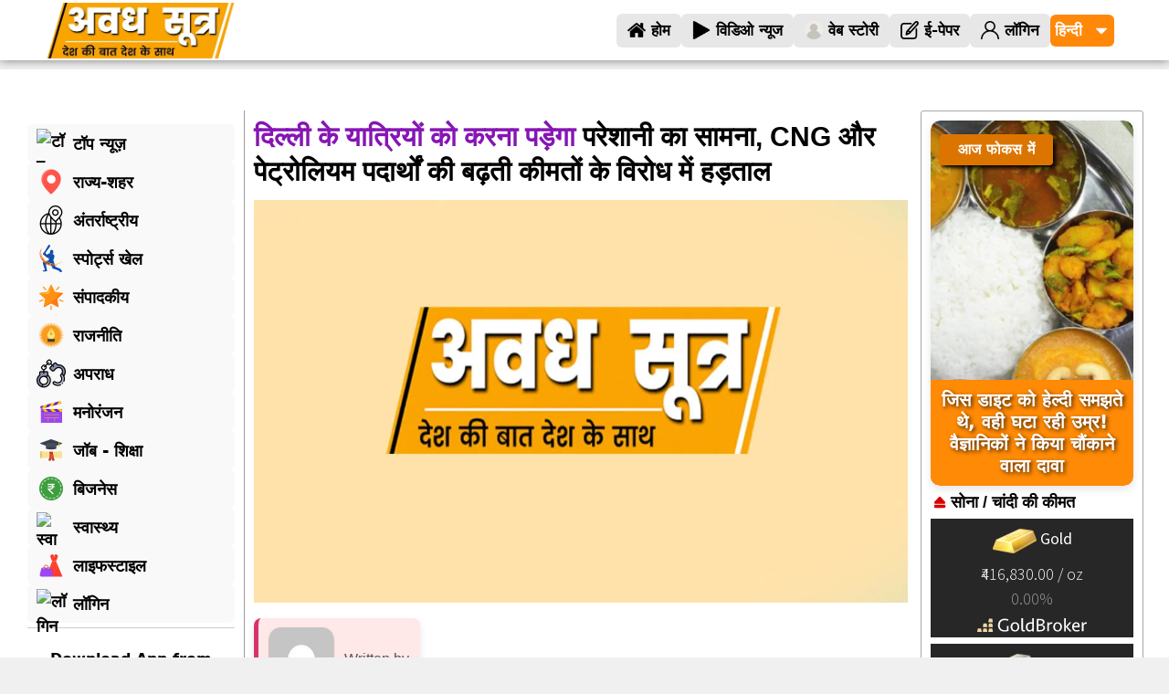

--- FILE ---
content_type: text/html; charset=UTF-8
request_url: https://awadhsutra.com/7339/
body_size: 67205
content:
 
<!DOCTYPE html>
<html lang="en-US">
<head>
    
        <link rel="stylesheet" href="https://cdnjs.cloudflare.com/ajax/libs/font-awesome/6.5.0/css/all.min.css" />
	<meta charset="UTF-8">
	<title>दिल्ली के यात्रियों को करना पड़ेगा परेशानी का सामना, CNG और पेट्रोलियम पदार्थों की बढ़ती कीमतों के विरोध में हड़ताल &#8211; अवध सूत्र</title>
<meta name='robots' content='max-image-preview:large' />
<link rel="manifest" href="https://awadhsutra.com/wp-json/grex/v1/manifest"><meta name="theme-color" content="#eb8a05">        <script>
        window.grexpwaPrompt = null;
        window.addEventListener('beforeinstallprompt', e => {
            e.preventDefault();
            window.grexpwaPrompt = e;
        });
        </script>
        <meta name="viewport" content="width=device-width, initial-scale=1"><link rel='dns-prefetch' href='//unpkg.com' />
<link rel='dns-prefetch' href='//cdnjs.cloudflare.com' />
<link rel='dns-prefetch' href='//fonts.googleapis.com' />
<link rel="alternate" type="application/rss+xml" title="अवध सूत्र &raquo; Feed" href="https://awadhsutra.com/feed/" />
<link rel="alternate" type="application/rss+xml" title="अवध सूत्र &raquo; Comments Feed" href="https://awadhsutra.com/comments/feed/" />
<meta property="og:title" content="&lt;span style=&quot;color:#8515b4;&quot;&gt;दिल्ली के यात्रियों को करना पड़ेगा&lt;/span&gt; परेशानी का सामना, CNG और पेट्रोलियम पदार्थों की बढ़ती कीमतों के विरोध में हड़ताल 🚀" /><meta property="og:description" content="दिल्ली के यात्रियों को करना पड़ेगा परेशानी का सामना, CNG और पेट्रोलियम पदार्थों की बढ़ती कीमतों के विरोध में हड़ताल नई दिल्ली, दिल्ली में ऑटो, टैक्सी और मिनी बस चालकों के विभिन्न संगठनों ने सोमवार को हड़ताल पर जाने का फैसला किया है जिससे यात्रियों को परेशानी का सामना करना पड़ सकता है. विभिन्न यूनियन ... Read more Read more on our blog! 🌟" /><meta property="og:image" content="https://awadhsutra.com/wp-content/uploads/2025/07/tgvrd.jpg" /><meta property="og:url" content="https://awadhsutra.com/7339/" /><meta property="og:type" content="article" /><meta property="og:site_name" content="अवध सूत्र" /><meta property="fb:app_id" content="your-app-id-here" /><meta name="twitter:card" content="summary_large_image" /><meta name="twitter:title" content="&lt;span style=&quot;color:#8515b4;&quot;&gt;दिल्ली के यात्रियों को करना पड़ेगा&lt;/span&gt; परेशानी का सामना, CNG और पेट्रोलियम पदार्थों की बढ़ती कीमतों के विरोध में हड़ताल 🚀" /><meta name="twitter:description" content="दिल्ली के यात्रियों को करना पड़ेगा परेशानी का सामना, CNG और पेट्रोलियम पदार्थों की बढ़ती कीमतों के विरोध में हड़ताल नई दिल्ली, दिल्ली में ऑटो, टैक्सी और मिनी बस चालकों के विभिन्न संगठनों ने सोमवार को हड़ताल पर जाने का फैसला किया है जिससे यात्रियों को परेशानी का सामना करना पड़ सकता है. विभिन्न यूनियन ... Read more Read more on our blog! 🌟" /><meta name="twitter:image" content="https://awadhsutra.com/wp-content/uploads/2025/07/tgvrd.jpg" /><meta property="og:image:width" content="1200" /><meta property="og:image:height" content="630" /><link rel="icon" href="https://awadhsutra.com/wp-content/themes/generatepress/favicon.ico" type="image/x-icon" /><script>
window._wpemojiSettings = {"baseUrl":"https:\/\/s.w.org\/images\/core\/emoji\/15.0.3\/72x72\/","ext":".png","svgUrl":"https:\/\/s.w.org\/images\/core\/emoji\/15.0.3\/svg\/","svgExt":".svg","source":{"concatemoji":"https:\/\/awadhsutra.com\/wp-includes\/js\/wp-emoji-release.min.js?ver=6.5.7"}};
/*! This file is auto-generated */
!function(i,n){var o,s,e;function c(e){try{var t={supportTests:e,timestamp:(new Date).valueOf()};sessionStorage.setItem(o,JSON.stringify(t))}catch(e){}}function p(e,t,n){e.clearRect(0,0,e.canvas.width,e.canvas.height),e.fillText(t,0,0);var t=new Uint32Array(e.getImageData(0,0,e.canvas.width,e.canvas.height).data),r=(e.clearRect(0,0,e.canvas.width,e.canvas.height),e.fillText(n,0,0),new Uint32Array(e.getImageData(0,0,e.canvas.width,e.canvas.height).data));return t.every(function(e,t){return e===r[t]})}function u(e,t,n){switch(t){case"flag":return n(e,"\ud83c\udff3\ufe0f\u200d\u26a7\ufe0f","\ud83c\udff3\ufe0f\u200b\u26a7\ufe0f")?!1:!n(e,"\ud83c\uddfa\ud83c\uddf3","\ud83c\uddfa\u200b\ud83c\uddf3")&&!n(e,"\ud83c\udff4\udb40\udc67\udb40\udc62\udb40\udc65\udb40\udc6e\udb40\udc67\udb40\udc7f","\ud83c\udff4\u200b\udb40\udc67\u200b\udb40\udc62\u200b\udb40\udc65\u200b\udb40\udc6e\u200b\udb40\udc67\u200b\udb40\udc7f");case"emoji":return!n(e,"\ud83d\udc26\u200d\u2b1b","\ud83d\udc26\u200b\u2b1b")}return!1}function f(e,t,n){var r="undefined"!=typeof WorkerGlobalScope&&self instanceof WorkerGlobalScope?new OffscreenCanvas(300,150):i.createElement("canvas"),a=r.getContext("2d",{willReadFrequently:!0}),o=(a.textBaseline="top",a.font="600 32px Arial",{});return e.forEach(function(e){o[e]=t(a,e,n)}),o}function t(e){var t=i.createElement("script");t.src=e,t.defer=!0,i.head.appendChild(t)}"undefined"!=typeof Promise&&(o="wpEmojiSettingsSupports",s=["flag","emoji"],n.supports={everything:!0,everythingExceptFlag:!0},e=new Promise(function(e){i.addEventListener("DOMContentLoaded",e,{once:!0})}),new Promise(function(t){var n=function(){try{var e=JSON.parse(sessionStorage.getItem(o));if("object"==typeof e&&"number"==typeof e.timestamp&&(new Date).valueOf()<e.timestamp+604800&&"object"==typeof e.supportTests)return e.supportTests}catch(e){}return null}();if(!n){if("undefined"!=typeof Worker&&"undefined"!=typeof OffscreenCanvas&&"undefined"!=typeof URL&&URL.createObjectURL&&"undefined"!=typeof Blob)try{var e="postMessage("+f.toString()+"("+[JSON.stringify(s),u.toString(),p.toString()].join(",")+"));",r=new Blob([e],{type:"text/javascript"}),a=new Worker(URL.createObjectURL(r),{name:"wpTestEmojiSupports"});return void(a.onmessage=function(e){c(n=e.data),a.terminate(),t(n)})}catch(e){}c(n=f(s,u,p))}t(n)}).then(function(e){for(var t in e)n.supports[t]=e[t],n.supports.everything=n.supports.everything&&n.supports[t],"flag"!==t&&(n.supports.everythingExceptFlag=n.supports.everythingExceptFlag&&n.supports[t]);n.supports.everythingExceptFlag=n.supports.everythingExceptFlag&&!n.supports.flag,n.DOMReady=!1,n.readyCallback=function(){n.DOMReady=!0}}).then(function(){return e}).then(function(){var e;n.supports.everything||(n.readyCallback(),(e=n.source||{}).concatemoji?t(e.concatemoji):e.wpemoji&&e.twemoji&&(t(e.twemoji),t(e.wpemoji)))}))}((window,document),window._wpemojiSettings);
</script>
<link rel='stylesheet' id='elementor-icons-css' href='https://awadhsutra.com/wp-content/plugins/elementor/assets/lib/eicons/css/elementor-icons.min.css?ver=5.36.0' media='all' />
<link rel='stylesheet' id='elementor-common-css' href='https://awadhsutra.com/wp-content/plugins/elementor/assets/css/common.min.css?ver=3.28.4' media='all' />
<link rel='stylesheet' id='e-theme-ui-light-css' href='https://awadhsutra.com/wp-content/plugins/elementor/assets/css/theme-light.min.css?ver=3.28.4' media='all' />
<style id='wp-emoji-styles-inline-css'>

	img.wp-smiley, img.emoji {
		display: inline !important;
		border: none !important;
		box-shadow: none !important;
		height: 1em !important;
		width: 1em !important;
		margin: 0 0.07em !important;
		vertical-align: -0.1em !important;
		background: none !important;
		padding: 0 !important;
	}
</style>
<link rel='stylesheet' id='wp-block-library-css' href='https://awadhsutra.com/wp-includes/css/dist/block-library/style.min.css?ver=6.5.7' media='all' />
<style id='wp-block-library-inline-css'>

            .daa-ad-container { 
                margin: 20px auto; 
                text-align: center; 
            }
            .daa-shortcode-image { 
                border-radius: 12px;
                max-width: 100%;
                height: auto;
            }
        
</style>
<style id='classic-theme-styles-inline-css'>
/*! This file is auto-generated */
.wp-block-button__link{color:#fff;background-color:#32373c;border-radius:9999px;box-shadow:none;text-decoration:none;padding:calc(.667em + 2px) calc(1.333em + 2px);font-size:1.125em}.wp-block-file__button{background:#32373c;color:#fff;text-decoration:none}
</style>
<style id='global-styles-inline-css'>
body{--wp--preset--color--black: #000000;--wp--preset--color--cyan-bluish-gray: #abb8c3;--wp--preset--color--white: #ffffff;--wp--preset--color--pale-pink: #f78da7;--wp--preset--color--vivid-red: #cf2e2e;--wp--preset--color--luminous-vivid-orange: #ff6900;--wp--preset--color--luminous-vivid-amber: #fcb900;--wp--preset--color--light-green-cyan: #7bdcb5;--wp--preset--color--vivid-green-cyan: #00d084;--wp--preset--color--pale-cyan-blue: #8ed1fc;--wp--preset--color--vivid-cyan-blue: #0693e3;--wp--preset--color--vivid-purple: #9b51e0;--wp--preset--color--contrast: var(--contrast);--wp--preset--color--contrast-2: var(--contrast-2);--wp--preset--color--contrast-3: var(--contrast-3);--wp--preset--color--base: var(--base);--wp--preset--color--base-2: var(--base-2);--wp--preset--color--base-3: var(--base-3);--wp--preset--color--accent: var(--accent);--wp--preset--gradient--vivid-cyan-blue-to-vivid-purple: linear-gradient(135deg,rgba(6,147,227,1) 0%,rgb(155,81,224) 100%);--wp--preset--gradient--light-green-cyan-to-vivid-green-cyan: linear-gradient(135deg,rgb(122,220,180) 0%,rgb(0,208,130) 100%);--wp--preset--gradient--luminous-vivid-amber-to-luminous-vivid-orange: linear-gradient(135deg,rgba(252,185,0,1) 0%,rgba(255,105,0,1) 100%);--wp--preset--gradient--luminous-vivid-orange-to-vivid-red: linear-gradient(135deg,rgba(255,105,0,1) 0%,rgb(207,46,46) 100%);--wp--preset--gradient--very-light-gray-to-cyan-bluish-gray: linear-gradient(135deg,rgb(238,238,238) 0%,rgb(169,184,195) 100%);--wp--preset--gradient--cool-to-warm-spectrum: linear-gradient(135deg,rgb(74,234,220) 0%,rgb(151,120,209) 20%,rgb(207,42,186) 40%,rgb(238,44,130) 60%,rgb(251,105,98) 80%,rgb(254,248,76) 100%);--wp--preset--gradient--blush-light-purple: linear-gradient(135deg,rgb(255,206,236) 0%,rgb(152,150,240) 100%);--wp--preset--gradient--blush-bordeaux: linear-gradient(135deg,rgb(254,205,165) 0%,rgb(254,45,45) 50%,rgb(107,0,62) 100%);--wp--preset--gradient--luminous-dusk: linear-gradient(135deg,rgb(255,203,112) 0%,rgb(199,81,192) 50%,rgb(65,88,208) 100%);--wp--preset--gradient--pale-ocean: linear-gradient(135deg,rgb(255,245,203) 0%,rgb(182,227,212) 50%,rgb(51,167,181) 100%);--wp--preset--gradient--electric-grass: linear-gradient(135deg,rgb(202,248,128) 0%,rgb(113,206,126) 100%);--wp--preset--gradient--midnight: linear-gradient(135deg,rgb(2,3,129) 0%,rgb(40,116,252) 100%);--wp--preset--font-size--small: 13px;--wp--preset--font-size--medium: 20px;--wp--preset--font-size--large: 36px;--wp--preset--font-size--x-large: 42px;--wp--preset--spacing--20: 0.44rem;--wp--preset--spacing--30: 0.67rem;--wp--preset--spacing--40: 1rem;--wp--preset--spacing--50: 1.5rem;--wp--preset--spacing--60: 2.25rem;--wp--preset--spacing--70: 3.38rem;--wp--preset--spacing--80: 5.06rem;--wp--preset--shadow--natural: 6px 6px 9px rgba(0, 0, 0, 0.2);--wp--preset--shadow--deep: 12px 12px 50px rgba(0, 0, 0, 0.4);--wp--preset--shadow--sharp: 6px 6px 0px rgba(0, 0, 0, 0.2);--wp--preset--shadow--outlined: 6px 6px 0px -3px rgba(255, 255, 255, 1), 6px 6px rgba(0, 0, 0, 1);--wp--preset--shadow--crisp: 6px 6px 0px rgba(0, 0, 0, 1);}:where(.is-layout-flex){gap: 0.5em;}:where(.is-layout-grid){gap: 0.5em;}body .is-layout-flex{display: flex;}body .is-layout-flex{flex-wrap: wrap;align-items: center;}body .is-layout-flex > *{margin: 0;}body .is-layout-grid{display: grid;}body .is-layout-grid > *{margin: 0;}:where(.wp-block-columns.is-layout-flex){gap: 2em;}:where(.wp-block-columns.is-layout-grid){gap: 2em;}:where(.wp-block-post-template.is-layout-flex){gap: 1.25em;}:where(.wp-block-post-template.is-layout-grid){gap: 1.25em;}.has-black-color{color: var(--wp--preset--color--black) !important;}.has-cyan-bluish-gray-color{color: var(--wp--preset--color--cyan-bluish-gray) !important;}.has-white-color{color: var(--wp--preset--color--white) !important;}.has-pale-pink-color{color: var(--wp--preset--color--pale-pink) !important;}.has-vivid-red-color{color: var(--wp--preset--color--vivid-red) !important;}.has-luminous-vivid-orange-color{color: var(--wp--preset--color--luminous-vivid-orange) !important;}.has-luminous-vivid-amber-color{color: var(--wp--preset--color--luminous-vivid-amber) !important;}.has-light-green-cyan-color{color: var(--wp--preset--color--light-green-cyan) !important;}.has-vivid-green-cyan-color{color: var(--wp--preset--color--vivid-green-cyan) !important;}.has-pale-cyan-blue-color{color: var(--wp--preset--color--pale-cyan-blue) !important;}.has-vivid-cyan-blue-color{color: var(--wp--preset--color--vivid-cyan-blue) !important;}.has-vivid-purple-color{color: var(--wp--preset--color--vivid-purple) !important;}.has-black-background-color{background-color: var(--wp--preset--color--black) !important;}.has-cyan-bluish-gray-background-color{background-color: var(--wp--preset--color--cyan-bluish-gray) !important;}.has-white-background-color{background-color: var(--wp--preset--color--white) !important;}.has-pale-pink-background-color{background-color: var(--wp--preset--color--pale-pink) !important;}.has-vivid-red-background-color{background-color: var(--wp--preset--color--vivid-red) !important;}.has-luminous-vivid-orange-background-color{background-color: var(--wp--preset--color--luminous-vivid-orange) !important;}.has-luminous-vivid-amber-background-color{background-color: var(--wp--preset--color--luminous-vivid-amber) !important;}.has-light-green-cyan-background-color{background-color: var(--wp--preset--color--light-green-cyan) !important;}.has-vivid-green-cyan-background-color{background-color: var(--wp--preset--color--vivid-green-cyan) !important;}.has-pale-cyan-blue-background-color{background-color: var(--wp--preset--color--pale-cyan-blue) !important;}.has-vivid-cyan-blue-background-color{background-color: var(--wp--preset--color--vivid-cyan-blue) !important;}.has-vivid-purple-background-color{background-color: var(--wp--preset--color--vivid-purple) !important;}.has-black-border-color{border-color: var(--wp--preset--color--black) !important;}.has-cyan-bluish-gray-border-color{border-color: var(--wp--preset--color--cyan-bluish-gray) !important;}.has-white-border-color{border-color: var(--wp--preset--color--white) !important;}.has-pale-pink-border-color{border-color: var(--wp--preset--color--pale-pink) !important;}.has-vivid-red-border-color{border-color: var(--wp--preset--color--vivid-red) !important;}.has-luminous-vivid-orange-border-color{border-color: var(--wp--preset--color--luminous-vivid-orange) !important;}.has-luminous-vivid-amber-border-color{border-color: var(--wp--preset--color--luminous-vivid-amber) !important;}.has-light-green-cyan-border-color{border-color: var(--wp--preset--color--light-green-cyan) !important;}.has-vivid-green-cyan-border-color{border-color: var(--wp--preset--color--vivid-green-cyan) !important;}.has-pale-cyan-blue-border-color{border-color: var(--wp--preset--color--pale-cyan-blue) !important;}.has-vivid-cyan-blue-border-color{border-color: var(--wp--preset--color--vivid-cyan-blue) !important;}.has-vivid-purple-border-color{border-color: var(--wp--preset--color--vivid-purple) !important;}.has-vivid-cyan-blue-to-vivid-purple-gradient-background{background: var(--wp--preset--gradient--vivid-cyan-blue-to-vivid-purple) !important;}.has-light-green-cyan-to-vivid-green-cyan-gradient-background{background: var(--wp--preset--gradient--light-green-cyan-to-vivid-green-cyan) !important;}.has-luminous-vivid-amber-to-luminous-vivid-orange-gradient-background{background: var(--wp--preset--gradient--luminous-vivid-amber-to-luminous-vivid-orange) !important;}.has-luminous-vivid-orange-to-vivid-red-gradient-background{background: var(--wp--preset--gradient--luminous-vivid-orange-to-vivid-red) !important;}.has-very-light-gray-to-cyan-bluish-gray-gradient-background{background: var(--wp--preset--gradient--very-light-gray-to-cyan-bluish-gray) !important;}.has-cool-to-warm-spectrum-gradient-background{background: var(--wp--preset--gradient--cool-to-warm-spectrum) !important;}.has-blush-light-purple-gradient-background{background: var(--wp--preset--gradient--blush-light-purple) !important;}.has-blush-bordeaux-gradient-background{background: var(--wp--preset--gradient--blush-bordeaux) !important;}.has-luminous-dusk-gradient-background{background: var(--wp--preset--gradient--luminous-dusk) !important;}.has-pale-ocean-gradient-background{background: var(--wp--preset--gradient--pale-ocean) !important;}.has-electric-grass-gradient-background{background: var(--wp--preset--gradient--electric-grass) !important;}.has-midnight-gradient-background{background: var(--wp--preset--gradient--midnight) !important;}.has-small-font-size{font-size: var(--wp--preset--font-size--small) !important;}.has-medium-font-size{font-size: var(--wp--preset--font-size--medium) !important;}.has-large-font-size{font-size: var(--wp--preset--font-size--large) !important;}.has-x-large-font-size{font-size: var(--wp--preset--font-size--x-large) !important;}
.wp-block-navigation a:where(:not(.wp-element-button)){color: inherit;}
:where(.wp-block-post-template.is-layout-flex){gap: 1.25em;}:where(.wp-block-post-template.is-layout-grid){gap: 1.25em;}
:where(.wp-block-columns.is-layout-flex){gap: 2em;}:where(.wp-block-columns.is-layout-grid){gap: 2em;}
.wp-block-pullquote{font-size: 1.5em;line-height: 1.6;}
</style>
<link rel='stylesheet' id='generate-style-css' href='https://awadhsutra.com/wp-content/themes/generatepress/assets/css/main.min.css?ver=3.6.0' media='all' />
<style id='generate-style-inline-css'>
body{background-color:var(--base-2);color:var(--contrast);}a{color:var(--accent);}a{text-decoration:underline;}.entry-title a, .site-branding a, a.button, .wp-block-button__link, .main-navigation a{text-decoration:none;}a:hover, a:focus, a:active{color:var(--contrast);}.wp-block-group__inner-container{max-width:1200px;margin-left:auto;margin-right:auto;}:root{--contrast:#222222;--contrast-2:#575760;--contrast-3:#b2b2be;--base:#f0f0f0;--base-2:#f7f8f9;--base-3:#ffffff;--accent:#1e73be;}:root .has-contrast-color{color:var(--contrast);}:root .has-contrast-background-color{background-color:var(--contrast);}:root .has-contrast-2-color{color:var(--contrast-2);}:root .has-contrast-2-background-color{background-color:var(--contrast-2);}:root .has-contrast-3-color{color:var(--contrast-3);}:root .has-contrast-3-background-color{background-color:var(--contrast-3);}:root .has-base-color{color:var(--base);}:root .has-base-background-color{background-color:var(--base);}:root .has-base-2-color{color:var(--base-2);}:root .has-base-2-background-color{background-color:var(--base-2);}:root .has-base-3-color{color:var(--base-3);}:root .has-base-3-background-color{background-color:var(--base-3);}:root .has-accent-color{color:var(--accent);}:root .has-accent-background-color{background-color:var(--accent);}.top-bar{background-color:#636363;color:#ffffff;}.top-bar a{color:#ffffff;}.top-bar a:hover{color:#303030;}.site-header{background-color:var(--base-3);}.main-title a,.main-title a:hover{color:var(--contrast);}.site-description{color:var(--contrast-2);}.mobile-menu-control-wrapper .menu-toggle,.mobile-menu-control-wrapper .menu-toggle:hover,.mobile-menu-control-wrapper .menu-toggle:focus,.has-inline-mobile-toggle #site-navigation.toggled{background-color:rgba(0, 0, 0, 0.02);}.main-navigation,.main-navigation ul ul{background-color:var(--base-3);}.main-navigation .main-nav ul li a, .main-navigation .menu-toggle, .main-navigation .menu-bar-items{color:var(--contrast);}.main-navigation .main-nav ul li:not([class*="current-menu-"]):hover > a, .main-navigation .main-nav ul li:not([class*="current-menu-"]):focus > a, .main-navigation .main-nav ul li.sfHover:not([class*="current-menu-"]) > a, .main-navigation .menu-bar-item:hover > a, .main-navigation .menu-bar-item.sfHover > a{color:var(--accent);}button.menu-toggle:hover,button.menu-toggle:focus{color:var(--contrast);}.main-navigation .main-nav ul li[class*="current-menu-"] > a{color:var(--accent);}.navigation-search input[type="search"],.navigation-search input[type="search"]:active, .navigation-search input[type="search"]:focus, .main-navigation .main-nav ul li.search-item.active > a, .main-navigation .menu-bar-items .search-item.active > a{color:var(--accent);}.main-navigation ul ul{background-color:var(--base);}.separate-containers .inside-article, .separate-containers .comments-area, .separate-containers .page-header, .one-container .container, .separate-containers .paging-navigation, .inside-page-header{background-color:var(--base-3);}.entry-title a{color:var(--contrast);}.entry-title a:hover{color:var(--contrast-2);}.entry-meta{color:var(--contrast-2);}.sidebar .widget{background-color:var(--base-3);}.footer-widgets{background-color:var(--base-3);}.site-info{background-color:var(--base-3);}input[type="text"],input[type="email"],input[type="url"],input[type="password"],input[type="search"],input[type="tel"],input[type="number"],textarea,select{color:var(--contrast);background-color:var(--base-2);border-color:var(--base);}input[type="text"]:focus,input[type="email"]:focus,input[type="url"]:focus,input[type="password"]:focus,input[type="search"]:focus,input[type="tel"]:focus,input[type="number"]:focus,textarea:focus,select:focus{color:var(--contrast);background-color:var(--base-2);border-color:var(--contrast-3);}button,html input[type="button"],input[type="reset"],input[type="submit"],a.button,a.wp-block-button__link:not(.has-background){color:#ffffff;background-color:#55555e;}button:hover,html input[type="button"]:hover,input[type="reset"]:hover,input[type="submit"]:hover,a.button:hover,button:focus,html input[type="button"]:focus,input[type="reset"]:focus,input[type="submit"]:focus,a.button:focus,a.wp-block-button__link:not(.has-background):active,a.wp-block-button__link:not(.has-background):focus,a.wp-block-button__link:not(.has-background):hover{color:#ffffff;background-color:#3f4047;}a.generate-back-to-top{background-color:rgba( 0,0,0,0.4 );color:#ffffff;}a.generate-back-to-top:hover,a.generate-back-to-top:focus{background-color:rgba( 0,0,0,0.6 );color:#ffffff;}:root{--gp-search-modal-bg-color:var(--base-3);--gp-search-modal-text-color:var(--contrast);--gp-search-modal-overlay-bg-color:rgba(0,0,0,0.2);}@media (max-width:768px){.main-navigation .menu-bar-item:hover > a, .main-navigation .menu-bar-item.sfHover > a{background:none;color:var(--contrast);}}.nav-below-header .main-navigation .inside-navigation.grid-container, .nav-above-header .main-navigation .inside-navigation.grid-container{padding:0px 20px 0px 20px;}.site-main .wp-block-group__inner-container{padding:40px;}.separate-containers .paging-navigation{padding-top:20px;padding-bottom:20px;}.entry-content .alignwide, body:not(.no-sidebar) .entry-content .alignfull{margin-left:-40px;width:calc(100% + 80px);max-width:calc(100% + 80px);}.rtl .menu-item-has-children .dropdown-menu-toggle{padding-left:20px;}.rtl .main-navigation .main-nav ul li.menu-item-has-children > a{padding-right:20px;}@media (max-width:768px){.separate-containers .inside-article, .separate-containers .comments-area, .separate-containers .page-header, .separate-containers .paging-navigation, .one-container .site-content, .inside-page-header{padding:30px;}.site-main .wp-block-group__inner-container{padding:30px;}.inside-top-bar{padding-right:30px;padding-left:30px;}.inside-header{padding-right:30px;padding-left:30px;}.widget-area .widget{padding-top:30px;padding-right:30px;padding-bottom:30px;padding-left:30px;}.footer-widgets-container{padding-top:30px;padding-right:30px;padding-bottom:30px;padding-left:30px;}.inside-site-info{padding-right:30px;padding-left:30px;}.entry-content .alignwide, body:not(.no-sidebar) .entry-content .alignfull{margin-left:-30px;width:calc(100% + 60px);max-width:calc(100% + 60px);}.one-container .site-main .paging-navigation{margin-bottom:20px;}}/* End cached CSS */.is-right-sidebar{width:30%;}.is-left-sidebar{width:30%;}.site-content .content-area{width:70%;}@media (max-width:768px){.main-navigation .menu-toggle,.sidebar-nav-mobile:not(#sticky-placeholder){display:block;}.main-navigation ul,.gen-sidebar-nav,.main-navigation:not(.slideout-navigation):not(.toggled) .main-nav > ul,.has-inline-mobile-toggle #site-navigation .inside-navigation > *:not(.navigation-search):not(.main-nav){display:none;}.nav-align-right .inside-navigation,.nav-align-center .inside-navigation{justify-content:space-between;}.has-inline-mobile-toggle .mobile-menu-control-wrapper{display:flex;flex-wrap:wrap;}.has-inline-mobile-toggle .inside-header{flex-direction:row;text-align:left;flex-wrap:wrap;}.has-inline-mobile-toggle .header-widget,.has-inline-mobile-toggle #site-navigation{flex-basis:100%;}.nav-float-left .has-inline-mobile-toggle #site-navigation{order:10;}}
.elementor-template-full-width .site-content{display:block;}
</style>
<link rel='stylesheet' id='swiper-css-css' href='https://unpkg.com/swiper/swiper-bundle.min.css' media='all' />
<link rel='stylesheet' id='fontawesome-css-css' href='https://cdnjs.cloudflare.com/ajax/libs/font-awesome/6.5.0/css/all.min.css' media='all' />
<link rel='stylesheet' id='nrp-news-reels-css-css' href='https://awadhsutra.com/wp-content/themes/generatepress/inc/assets/css/news-reels.css' media='all' />
<link rel='stylesheet' id='grexpwa-badge-css-css' href='https://awadhsutra.com/wp-content/themes/generatepress/inc/assets/css/grex-pwa-badge.css?ver=1749578911' media='all' />
<link rel='stylesheet' id='rashifal-google-fonts-css' href='https://fonts.googleapis.com/css2?family=Poppins:wght@400;500;600&#038;family=Laila:wght@400;500;600&#038;display=swap' media='all' />
<link rel='stylesheet' id='elementor-frontend-css' href='https://awadhsutra.com/wp-content/plugins/elementor/assets/css/frontend.min.css?ver=3.28.4' media='all' />
<link rel='stylesheet' id='widget-image-css' href='https://awadhsutra.com/wp-content/plugins/elementor/assets/css/widget-image.min.css?ver=3.28.4' media='all' />
<link rel='stylesheet' id='widget-social-icons-css' href='https://awadhsutra.com/wp-content/plugins/elementor/assets/css/widget-social-icons.min.css?ver=3.28.4' media='all' />
<link rel='stylesheet' id='e-apple-webkit-css' href='https://awadhsutra.com/wp-content/plugins/elementor/assets/css/conditionals/apple-webkit.min.css?ver=3.28.4' media='all' />
<link rel='stylesheet' id='widget-nav-menu-css' href='https://awadhsutra.com/wp-content/plugins/elementor-pro/assets/css/widget-nav-menu.min.css?ver=3.27.4' media='all' />
<link rel='stylesheet' id='e-animation-slideInLeft-css' href='https://awadhsutra.com/wp-content/plugins/elementor/assets/lib/animations/styles/slideInLeft.min.css?ver=3.28.4' media='all' />
<link rel='stylesheet' id='e-popup-css' href='https://awadhsutra.com/wp-content/plugins/elementor-pro/assets/css/conditionals/popup.min.css?ver=3.27.4' media='all' />
<link rel='stylesheet' id='widget-divider-css' href='https://awadhsutra.com/wp-content/plugins/elementor/assets/css/widget-divider.min.css?ver=3.28.4' media='all' />
<link rel='stylesheet' id='widget-heading-css' href='https://awadhsutra.com/wp-content/plugins/elementor/assets/css/widget-heading.min.css?ver=3.28.4' media='all' />
<link rel='stylesheet' id='widget-share-buttons-css' href='https://awadhsutra.com/wp-content/plugins/elementor-pro/assets/css/widget-share-buttons.min.css?ver=3.27.4' media='all' />
<link rel='stylesheet' id='widget-icon-list-css' href='https://awadhsutra.com/wp-content/plugins/elementor/assets/css/widget-icon-list.min.css?ver=3.28.4' media='all' />
<link rel='stylesheet' id='widget-posts-css' href='https://awadhsutra.com/wp-content/plugins/elementor-pro/assets/css/widget-posts.min.css?ver=3.27.4' media='all' />
<link rel='stylesheet' id='elementor-post-5-css' href='https://awadhsutra.com/wp-content/uploads/elementor/css/post-5.css?ver=1768740004' media='all' />
<link rel='stylesheet' id='elementor-post-10-css' href='https://awadhsutra.com/wp-content/uploads/elementor/css/post-10.css?ver=1768740005' media='all' />
<link rel='stylesheet' id='elementor-post-18-css' href='https://awadhsutra.com/wp-content/uploads/elementor/css/post-18.css?ver=1768740005' media='all' />
<link rel='stylesheet' id='elementor-post-124-css' href='https://awadhsutra.com/wp-content/uploads/elementor/css/post-124.css?ver=1768740005' media='all' />
<link rel='stylesheet' id='elementor-post-120-css' href='https://awadhsutra.com/wp-content/uploads/elementor/css/post-120.css?ver=1768740482' media='all' />
<link rel='stylesheet' id='elementor-gf-local-roboto-css' href='https://awadhsutra.com/wp-content/uploads/elementor/google-fonts/css/roboto.css?ver=1745061314' media='all' />
<link rel='stylesheet' id='elementor-gf-local-robotoslab-css' href='https://awadhsutra.com/wp-content/uploads/elementor/google-fonts/css/robotoslab.css?ver=1745061325' media='all' />
<link rel='stylesheet' id='elementor-gf-local-notosans-css' href='https://awadhsutra.com/wp-content/uploads/elementor/google-fonts/css/notosans.css?ver=1745061351' media='all' />
<link rel='stylesheet' id='elementor-gf-local-hind-css' href='https://awadhsutra.com/wp-content/uploads/elementor/google-fonts/css/hind.css?ver=1745061354' media='all' />
<link rel='stylesheet' id='elementor-gf-local-poppins-css' href='https://awadhsutra.com/wp-content/uploads/elementor/google-fonts/css/poppins.css?ver=1747471458' media='all' />
<script src="https://awadhsutra.com/wp-includes/js/jquery/jquery.min.js?ver=3.7.1" id="jquery-core-js"></script>
<script src="https://awadhsutra.com/wp-includes/js/jquery/jquery-migrate.min.js?ver=3.4.1" id="jquery-migrate-js"></script>
<script id="elementor-pro-app-js-before">
var elementorAppProConfig = {"baseUrl":"https:\/\/awadhsutra.com\/wp-content\/plugins\/elementor-pro\/","site-editor":{"urls":{"legacy_view":"https:\/\/awadhsutra.com\/wp-admin\/edit.php?post_type=elementor_library&tabs_group=theme"},"utms":{"utm_source":"theme-builder","utm_medium":"wp-dash"},"lock":{"is_locked":true,"badge":{"icon":"eicon-lock","text":"Pro"},"content":{"heading":"You need an active Elementor Pro license","description":"Your Elementor Pro license is inactive. To access premium Elementor widgets, templates, support &amp; plugin updates activate your Pro license."},"button":{"text":"Connect &amp; Activate","url":"https:\/\/awadhsutra.com\/wp-admin\/admin.php?page=elementor-connect&app=activate&action=authorize&nonce=e390ceeb74&utm_source=%%utm_source%%&utm_medium=%%utm_medium%%&utm_campaign=connect-and-activate-license&utm_term=theme-builder"}}},"kit-library":[],"onboarding":[],"import-export":[]};
</script>
<link rel="https://api.w.org/" href="https://awadhsutra.com/wp-json/" /><link rel="alternate" type="application/json" href="https://awadhsutra.com/wp-json/wp/v2/posts/7339" /><link rel="EditURI" type="application/rsd+xml" title="RSD" href="https://awadhsutra.com/xmlrpc.php?rsd" />
<meta name="generator" content="WordPress 6.5.7" />
<link rel="canonical" href="https://awadhsutra.com/7339/" />
<link rel='shortlink' href='https://awadhsutra.com/?p=7339' />
<link rel="alternate" type="application/json+oembed" href="https://awadhsutra.com/wp-json/oembed/1.0/embed?url=https%3A%2F%2Fawadhsutra.com%2F7339%2F" />
<link rel="alternate" type="text/xml+oembed" href="https://awadhsutra.com/wp-json/oembed/1.0/embed?url=https%3A%2F%2Fawadhsutra.com%2F7339%2F&#038;format=xml" />
    <style>
    .epaper-grid-frontpage {
        display: grid;
        gap: 15px;
        grid-template-columns: repeat(2, 1fr); /* 2 Columns for Front Page */
    }
    .epaper-grid-page {
        display: grid;
        gap: 15px;
        grid-template-columns: repeat(4, 1fr); /* 4 Columns for Page */
    }

    @media (max-width: 767px) {
        .epaper-grid-frontpage { grid-template-columns: repeat(2, 1fr); }
        .epaper-grid-page { grid-template-columns: repeat(2, 1fr); } /* Mobile version 2 columns */
    }

    .epaper-item img, .epaper-item .default-epaper-thumbnail {
        width: 100%;
        height: auto;
        border-radius: 10px 10px 0px 0px;
        border: 2px solid black;
        display: block; /* Ensure image behaves as block element */
    }
    .epaper-item h4 {
        text-align: center;
        margin: -6px 0 0;
        font-size: 16px;
        background-color: #d39a01;
        color: #fff;
        padding: 5px;
        font-weight: 600;
    }

    .epaper-pagination {
        text-align: center;
        margin: 20px 0;
    }
    .epaper-pagination a,
    .epaper-pagination span {
        display: inline-block;
        margin: 0 5px;
        padding: 6px 12px;
        border: 1px solid #ccc;
        border-radius: 4px;
        text-decoration: none;
    }
    .epaper-pagination .current {
        background-color: #eee;
        font-weight: bold;
    }

    .view-more-button, .load-more-button {
        text-align: center;
        margin-top: 20px;
    }

    .button {
        display: inline-block;
        background-color: #000000;
        color: #fff;
        padding: 10px 20px;
        text-decoration: none;
        border-radius: 5px;
        font-weight: bold;
    }

    .button:hover {
        background-color: #333;
    }

    .epaper-filter-controls {
        text-align: center;
        margin-bottom: 20px;
    }

    .epaper-filter-controls select {
        padding: 8px;
        border-radius: 5px;
        border: 1px solid #ccc;
        margin: 0 5px;
        font-size: 1rem;
    }

    /* Fallback for no thumbnail */
    .epaper-item .no-thumb {
        background-color: #f0f0f0;
        height: 150px; /* Adjust as needed */
        display: flex;
        align-items: center;
        justify-content: center;
        text-align: center;
        color: #888;
        font-style: italic;
        border-radius: 10px 10px 0px 0px;
        border: 2px solid black;
    }
    </style>
    <style>
    .author-box-left {
        float: left;
        margin: 0 10px 5px 0;
        display: flex;
        align-items: center;
        background: #ffe8e8;
        padding: 10px 12px;
        border-left: 5px solid #d6336c;
        border-radius: 8px;
        box-shadow: 0 4px 8px rgb(0 0 0 / 10%);
        max-width: 250px;
    }

    .author-box-left img {
        width: 70px;
        height: 70px;
        border-radius: 12px;
        margin-right: 12px;
        object-fit: cover;
        box-shadow: 0 2px 2px rgb(0 0 0 / 59%);
    }

    .author-box-left .author-meta {
        display: flex;
        flex-direction: column;
    }

    .author-box-left .author-label {
        font-size: 0.85em;
        color: #555;
        margin-bottom: 2px;
    }

    .author-box-left .author-name {
        font-weight: 600;
        font-size: 16px;
        color: #222;
    }

    .post-content-with-author::after {
        content: "";
        display: table;
        clear: both;
    }

    @media (max-width: 600px) {
        .author-box-left {
            float: inherit;
            max-width: 100%;
            margin: 5px 10px 10px 0px;
        }

        .author-box-left img {
            margin: 0px 10px 0px 0px;
        }
    }
    </style><style>
    .custom-logo-responsive {
        width: 210px;
        height: auto;
    }
        .lc-contact-center-style {
        text-align: center;
        color: #d6d4d4;
        font-size: 16px;
        margin-bottom: -2px;
        }
    @media screen and (max-width: 600px) {
        .custom-logo-responsive {
            width: 175px;
            margin-top: 5px;
            margin-bottom: -2px;
            margin-left: 4px;
        }
    }
    </style>

<!-- Google tag (gtag.js) -->
<script async src="https://www.googletagmanager.com/gtag/js?id=G-4PZPZCRH1V"></script>
<script>
  window.dataLayer = window.dataLayer || [];
  function gtag(){dataLayer.push(arguments);}
  gtag('js', new Date());

  gtag('config', 'G-4PZPZCRH1V');
</script>

<meta name="generator" content="Elementor 3.28.4; features: e_font_icon_svg, additional_custom_breakpoints, e_local_google_fonts, e_element_cache; settings: css_print_method-external, google_font-enabled, font_display-swap">
			<style>
				.e-con.e-parent:nth-of-type(n+4):not(.e-lazyloaded):not(.e-no-lazyload),
				.e-con.e-parent:nth-of-type(n+4):not(.e-lazyloaded):not(.e-no-lazyload) * {
					background-image: none !important;
				}
				@media screen and (max-height: 1024px) {
					.e-con.e-parent:nth-of-type(n+3):not(.e-lazyloaded):not(.e-no-lazyload),
					.e-con.e-parent:nth-of-type(n+3):not(.e-lazyloaded):not(.e-no-lazyload) * {
						background-image: none !important;
					}
				}
				@media screen and (max-height: 640px) {
					.e-con.e-parent:nth-of-type(n+2):not(.e-lazyloaded):not(.e-no-lazyload),
					.e-con.e-parent:nth-of-type(n+2):not(.e-lazyloaded):not(.e-no-lazyload) * {
						background-image: none !important;
					}
				}
			</style>
			<link rel="icon" href="https://awadhsutra.com/wp-content/uploads/2025/07/5be845be-feee-4787-a788-e8abc06c0371-150x150.jpeg" sizes="32x32" />
<link rel="icon" href="https://awadhsutra.com/wp-content/uploads/2025/07/5be845be-feee-4787-a788-e8abc06c0371-300x300.jpeg" sizes="192x192" />
<link rel="apple-touch-icon" href="https://awadhsutra.com/wp-content/uploads/2025/07/5be845be-feee-4787-a788-e8abc06c0371-300x300.jpeg" />
<meta name="msapplication-TileImage" content="https://awadhsutra.com/wp-content/uploads/2025/07/5be845be-feee-4787-a788-e8abc06c0371-300x300.jpeg" />
		<style id="wp-custom-css">
			.elementor-23 .elementor-element.elementor-element-9fa7283 {
    position: sticky;
    top: -1px; 
    z-index: 9999;
    background-color: #fff; 
}
.featured-image {
  line-height: 0;
  display: none;
}
.elementor-23 .elementor-element.elementor-element-9fa7283 {
    align-self: flex-start;
}
body,
.elementor {
    overflow: visible !important;
}








.elementor-23 .elementor-element.elementor-element-73ea7dd {
    position: sticky;
    top: -1px; 
    z-index: 9999;
    background-color: #fff; 
}

.elementor-23 .elementor-element.elementor-element-73ea7dd {
    align-self: flex-start;
}
body,
.elementor {
    overflow: visible !important;
}





.elementor-120 .elementor-element.elementor-element-a9997ea .elementor-column-gap-custom .elementor-column {
    position: sticky;
    top: 1px; 
    z-index: 9999;
    background-color: #fff; 
    align-self: flex-start;
}
body,
.elementor {
 overflow: visible !important;
}







.elementor-23 .elementor-element.elementor-element-a9ac32b .jeg_post_excerpt, .elementor-23 .elementor-element.elementor-element-a9ac32b .jeg_readmore 
 {
    display: none;
}







.elementor-posts--thumbnail-top .elementor-post__text {
  padding-top: 8px;
	  border-bottom: 1px solid black;
}


.elementor-120 .elementor-element.elementor-element-30c76be0 .elementor-post {
  border-bottom: 1px solid black;
}






html, body {
    margin: 0;
    padding: 0;
    overflow-x: hidden;
}





.responsivevoice-button {
    color: #000;
    background-color: #ff8a05;
    border-radius: 11px;
    padding: 5px;
    border: 3px groove #cec6c6;
	  line-height: 0.9;
}
.responsivevoice-button {
    position: fixed;
    bottom: 59px;
    float: left;
    left: 8px;
    width: auto;
    z-index: 99999;
}







@media screen 
 and (max-width: 480px) 
{
.elementor-23 .elementor-element.elementor-element-9fa7283,
.elementor-23 .elementor-element.elementor-element-73ea7dd {
position: inherit;
}


  .elementor-120 .elementor-element.elementor-element-a9997ea,
  .elementor-120 .elementor-element.elementor-element-a9997ea .elementor-column {
    position: static !important;
    top: auto !important;
    z-index: auto !important;
  }
}
		</style>
		</head>

<body class="post-template-default single single-post postid-7339 single-format-standard wp-custom-logo wp-embed-responsive right-sidebar nav-float-right separate-containers header-aligned-left dropdown-hover featured-image-active elementor-default elementor-template-full-width elementor-kit-5 elementor-page-120 full-width-content" itemtype="https://schema.org/Blog" itemscope>
	<a class="screen-reader-text skip-link" href="#content" title="Skip to content">Skip to content</a>		<div data-elementor-type="header" data-elementor-id="18" class="elementor elementor-18 elementor-location-header" data-elementor-post-type="elementor_library">
					<section class="elementor-section elementor-top-section elementor-element elementor-element-bb6a204 elementor-hidden-desktop elementor-hidden-tablet elementor-section-boxed elementor-section-height-default elementor-section-height-default" data-id="bb6a204" data-element_type="section" data-settings="{&quot;background_background&quot;:&quot;classic&quot;}">
						<div class="elementor-container elementor-column-gap-narrow">
					<div class="elementor-column elementor-col-100 elementor-top-column elementor-element elementor-element-741d8bf0" data-id="741d8bf0" data-element_type="column">
			<div class="elementor-widget-wrap elementor-element-populated">
						<div class="elementor-element elementor-element-6ea28e0 elementor-widget elementor-widget-shortcode" data-id="6ea28e0" data-element_type="widget" data-widget_type="shortcode.default">
				<div class="elementor-widget-container">
							<div class="elementor-shortcode"></div>
						</div>
				</div>
					</div>
		</div>
					</div>
		</section>
				<section class="elementor-section elementor-top-section elementor-element elementor-element-ad27267 elementor-hidden-mobile elementor-section-height-min-height elementor-section-boxed elementor-section-height-default elementor-section-items-middle" data-id="ad27267" data-element_type="section">
						<div class="elementor-container elementor-column-gap-default">
					<div class="elementor-column elementor-col-33 elementor-top-column elementor-element elementor-element-e87d537" data-id="e87d537" data-element_type="column">
			<div class="elementor-widget-wrap elementor-element-populated">
						<div class="elementor-element elementor-element-9a118f4 elementor-widget elementor-widget-shortcode" data-id="9a118f4" data-element_type="widget" data-widget_type="shortcode.default">
				<div class="elementor-widget-container">
							<div class="elementor-shortcode"><a href="https://awadhsutra.com/">
                    <img src="https://awadhsutra.com/wp-content/uploads/2025/07/awadh-sutra.png" alt="Logo" class="custom-logo-responsive" />
                </a></div>
						</div>
				</div>
					</div>
		</div>
				<div class="elementor-column elementor-col-66 elementor-top-column elementor-element elementor-element-e0cd7f1" data-id="e0cd7f1" data-element_type="column">
			<div class="elementor-widget-wrap elementor-element-populated">
						<div class="elementor-element elementor-element-548f9ca elementor-widget elementor-widget-html" data-id="548f9ca" data-element_type="widget" data-widget_type="html.default">
				<div class="elementor-widget-container">
					<style>
  /* --- यह स्टाइल जैसा था वैसा ही है --- */
  .top-short-menu {
    list-style: none;
    margin: 0;
    padding: 10px;
    display: flex;
    gap: 15px;
    overflow-x: auto;
    flex-wrap: nowrap;
    background: #fff;
    -webkit-overflow-scrolling: touch;
    justify-content: flex-end;
    align-items: center;
  }

  .top-short-menu li {
    flex: 0 0 auto;
    white-space: nowrap;
  }

  .top-short-menu a {
    display: flex;
    align-items: center;
    font-weight: bold;
    color: #000;
    text-decoration: none;
    padding: 6px 12px;
    border-radius: 6px;
    transition: background 0.2s ease;
    background: #e7e7e7;
  }

  .top-short-menu a:hover {
    background-color: #eaeaea;
  }

  .top-short-menu img {
    width: 20px;
    height: 20px;
    margin-right: 6px;
    flex-shrink: 0;
  }
  
  .gtranslate-menu-item {
    display: flex;
    align-items: center;
  }

  /* --- GTranslate बटन का स्टाइल --- */
  .gtranslate-menu-item .gtranslate_wrapper select {
    background-color: #ff8809;
    color: #fff;
    font-weight: bold;
    border: none;
    border-radius: 6px;
    padding: 5px 15px 5px 5px; /* ✅ पैडिंग को चौड़ाई के अनुसार एडजस्ट किया */
    cursor: pointer;
    -webkit-appearance: none;
    -moz-appearance: none;
    appearance: none;
    transition: background 0.2s ease;
    
    background-image: url('data:image/svg+xml;charset=US-ASCII,%3Csvg%20xmlns%3D%22http%3A%2F%2Fwww.w3.org%2F2000%2Fsvg%22%20width%3D%22292.4%22%20height%3D%22292.4%22%3E%3Cpath%20fill%3D%22%23ffffff%22%20d%3D%22M287%2069.4a17.6%2017.6%200%200%200-13-5.4H18.4c-5%200-9.3%201.8-12.9%205.4A17.6%2017.6%200%200%200%200%2082.2c0%205%201.8%209.3%205.4%2012.9l128%20127.9c3.6%203.6%207.8%205.4%2012.8%205.4s9.2-1.8%2012.8-5.4L287%2095c3.5-3.5%205.4-7.8%205.4-12.8%200-5-1.9-9.2-5.5-12.8z%22%2F%3E%3C%2Fsvg%3E');
    background-repeat: no-repeat;
    background-position: right 8px center; /* ✅ तीर की पोजीशन एडजस्ट की */
    background-size: 12px;
    
    width: 70px; /* ✅ चौड़ाई को और कम करके 60px किया */
    box-sizing: border-box; 
  }

  .gtranslate-menu-item .gtranslate_wrapper select:hover {
    background-color: #e07a08;
  }
</style>

<ul class="top-short-menu">
  <li>
    <a href="/" title="होम">
      <img src="https://cdn-icons-png.flaticon.com/512/25/25694.png" alt="होम">
      <span>होम</span>
    </a>
  </li>
  <li>
    <a href="/video-news/" title="विडिओ न्यूज">
      <img src="https://cdn-icons-png.flaticon.com/512/727/727245.png" alt="विडिओ न्यूज">
      <span>विडिओ न्यूज</span>
    </a>
  </li>
  <li>
    <a href="/web-stories/" title="वेब स्टोरी">
      <img src="https://cdn-icons-png.flaticon.com/512/847/847969.png" alt="वेब स्टोरी">
      <span>वेब स्टोरी</span>
    </a>
  </li>
  <li>
    <a href="/e-paper/" title="ई-पेपर">
      <img src="https://cdn-icons-png.flaticon.com/512/84/84380.png" alt="ई-पेपर">
      <span>ई-पेपर</span>
    </a>
  </li>
  <li>
    <a href="/wp-admin/" title="लॉगिन">
      <img src="https://cdn-icons-png.flaticon.com/512/747/747376.png" alt="लॉगिन">
      <span>लॉगिन</span>
    </a>
  </li>

  <li class="gtranslate-menu-item">
    <div class="gtranslate_wrapper" id="gt-wrapper-52038748"></div>
  </li>
</ul>				</div>
				</div>
					</div>
		</div>
					</div>
		</section>
				</div>
		
	<div class="site grid-container container hfeed" id="page">
				
		
				
		
		
		<div class="site-content" id="content">
					<div data-elementor-type="single-post" data-elementor-id="120" class="elementor elementor-120 elementor-location-single post-7339 post type-post status-publish format-standard has-post-thumbnail hentry category-breaking" data-elementor-post-type="elementor_library">
					<section class="elementor-section elementor-top-section elementor-element elementor-element-a9997ea elementor-section-full_width elementor-section-height-default elementor-section-height-default" data-id="a9997ea" data-element_type="section" data-settings="{&quot;background_background&quot;:&quot;classic&quot;}">
						<div class="elementor-container elementor-column-gap-custom">
					<div class="elementor-column elementor-col-33 elementor-top-column elementor-element elementor-element-63e2471 stickuleft" data-id="63e2471" data-element_type="column">
			<div class="elementor-widget-wrap elementor-element-populated">
						<div class="elementor-element elementor-element-853cc61 elementor-widget elementor-widget-html" data-id="853cc61" data-element_type="widget" data-widget_type="html.default">
				<div class="elementor-widget-container">
					<!DOCTYPE html>
<html lang="hi">
<head>
  <meta charset="UTF-8">
  <meta name="viewport" content="width=device-width, initial-scale=1.0">
  <title>Responsive Menu</title>
<style>
  .main-menu {
    list-style: none;
    padding: 5px 0;
    margin: 0;
    display: flex;
    flex-wrap: nowrap;
    gap: 10px;
    overflow-x: auto;
    -webkit-overflow-scrolling: touch;
    background: #fff;
    border-bottom: 1px solid #ccc;
  }

  .main-menu li {
    flex: 0 0 auto;
    white-space: nowrap;
  }

  .main-menu a {
    display: flex;
    align-items: center;
    text-decoration: none;
    font-weight: bold;
    color: #000;
    padding: 5px 10px;
    border-radius: 6px;
    transition: background-color 0.2s ease;
    background: #f9f9f9;
    font-size: 18px; /* Default desktop font */
  }

  .main-menu a:hover {
    background-color: #e0e0e0;
  }

  .main-menu img {
    margin-right: 8px;
    flex-shrink: 0;
    width: 32px;
    height: 32px;
  }

  /* 📱 केवल मोबाइल व्यू के लिए */
  @media (max-width: 767px) {
    .main-menu {
      position: sticky;
      top: 0;
      z-index: 1000;
    }

    .main-menu a {
      font-size: 14px;
      background: #fee;
      padding: 5px 5px;
    }

    .main-menu img {
      width: 22px;
      height: 22px;
      margin-right: 6px;
    }
  }

  /* 🖥️ डेस्कटॉप में column layout */
  @media (min-width: 768px) {
    .main-menu {
      flex-direction: column;
      overflow-x: visible;
      position: static; /* Sticky हटाएं */
    }

    .main-menu li {
      white-space: normal;
    }
  }
</style>



</head>
<body>

<ul class="main-menu">
  <li>
    <a href="/category/breaking/" title="टॉप न्यूज़">
      <img src="https://www.bhaskar.com/assets/images/top-news.a4108012.svg" alt="टॉप न्यूज़" width="32" height="32">
      <span>टॉप न्यूज़</span>
    </a>
  </li>

  <li>
    <a href="/category/state-news/" title="राज्य-शहर">
      <img src="https://images.bhaskarassets.com/web2images/521/2022/05/24/mera-shehar-new-1_1653383167.png" alt="राज्य-शहर" width="32" height="32">
      <span>राज्य-शहर</span>
    </a>
  </li>

 <li>
    <a href="/category/business/" title="अंतर्राष्ट्रीय">
      <img src="https://cdn-icons-png.flaticon.com/512/151/151491.png" alt="बिजनेस" width="32" height="32">
      <span>अंतर्राष्ट्रीय</span>
    </a>
  </li>

  <li>
    <a href="/category/sports/" title="स्पोर्ट्स खेल">
      <img src="https://images.bhaskarassets.com/web2images/521/2021/11/16/ipl15989555741599046844115991331121634106872_1637060692.png" alt="IPL 2025" width="32" height="32">
      <span>स्पोर्ट्स खेल</span>
    </a>
  </li>

  <li>
    <a href="/category/editorial/" title="संपादकीय ">
      <img src="https://images.bhaskarassets.com/web2images/521/2023/07/24/bhaskar-khaas_1690206370.png" alt="संपादकीय" width="32" height="32">
      <span>संपादकीय</span>
    </a>
  </li>

  <li>
    <a href="/category/politics/" title="राजनीति">
      <img src="https://images.bhaskarassets.com/web2images/521/2020/03/28/icdboriginals1_1585398537.png" alt="राजनीति" width="32" height="32">
      <span>राजनीति</span>
    </a>
  </li>

  <li>
    <a href="/category/crime/" title="अपराध ">
      <img src="https://cdn-icons-png.flaticon.com/512/4972/4972941.png" alt="अपराध" width="32" height="32">
      <span>अपराध</span>
    </a>
  </li>

  <li>
    <a href="/category/entertainment/" title="मनोरंजन ">
      <img src="https://images.bhaskarassets.com/web2images/521/2020/03/28/icentertainment1_1585397701.png" alt="मनोरंजन" width="32" height="32">
      <span>मनोरंजन</span>
    </a>
  </li>

  <li>
    <a href="/category/education/" title="शिक्षा">
      <img src="https://images.bhaskarassets.com/web2images/521/2020/03/28/icjobsandeducation1_1585398629.png" alt="जॉब - शिक्षा" width="32" height="32">
      <span>जॉब - शिक्षा</span>
    </a>
  </li>

  <li>
    <a href="/category/business/" title="बिजनेस">
      <img src="https://images.bhaskarassets.com/web2images/521/2020/03/28/icmoneybhaskar15853186191_1585398499.png" alt="बिजनेस" width="32" height="32">
      <span>बिजनेस</span>
    </a>
  </li>

 <li>
    <a href="/category/business/" title="स्वास्थ्य">
      <img src="https://icons.veryicon.com/png/o/business/circular-multi-color-function-icon/health-health.png" alt="स्वास्थ्य" width="32" height="32">
      <span>स्वास्थ्य</span>
    </a>
  </li>

  <li>
    <a href="/category/lifestyle/" title="लाइफस्टाइल">
      <img src="https://images.bhaskarassets.com/web2images/521/2023/10/03/categorylifestyle_1696313048.png" alt="लाइफस्टाइल" width="32" height="32">
      <span>लाइफस्टाइल</span>
    </a>
  </li>
  
  <li>
    <a href="/wp-admin/" title="लॉगिन">
      <img src="https://cdn2.iconfinder.com/data/icons/perfect-flat-icons-2/512/User_login_man_profile_account.png" alt="लॉगिन" width="32" height="32">
      <span>लॉगिन</span>
    </a>
  </li>
  
</ul>

</body>
</html>
				</div>
				</div>
				<section class="elementor-section elementor-inner-section elementor-element elementor-element-e41b900 elementor-section-boxed elementor-section-height-default elementor-section-height-default" data-id="e41b900" data-element_type="section">
						<div class="elementor-container elementor-column-gap-default">
					<div class="elementor-column elementor-col-100 elementor-inner-column elementor-element elementor-element-855d63c elementor-hidden-mobile" data-id="855d63c" data-element_type="column">
			<div class="elementor-widget-wrap elementor-element-populated">
						<div class="elementor-element elementor-element-8902dbd elementor-widget elementor-widget-html" data-id="8902dbd" data-element_type="widget" data-widget_type="html.default">
				<div class="elementor-widget-container">
					<div style="text-align: center;">
  <p style="font-size: 16px; font-weight: bold;color:#000;">Download App from</p>
  <img class="size-full wp-image-1490" src="https://awadhsutra.com/wp-content/uploads/2025/05/Google-Play-and-App-Store.webp" alt="Download App" width="670" height="440" />
</div>

				</div>
				</div>
				<div class="elementor-element elementor-element-f1e9fdf elementor-widget elementor-widget-heading" data-id="f1e9fdf" data-element_type="widget" data-widget_type="heading.default">
				<div class="elementor-widget-container">
					<h2 class="elementor-heading-title elementor-size-default">Follow us on

</h2>				</div>
				</div>
				<div class="elementor-element elementor-element-6c8ca62 elementor-shape-rounded elementor-grid-0 e-grid-align-center elementor-widget elementor-widget-social-icons" data-id="6c8ca62" data-element_type="widget" data-widget_type="social-icons.default">
				<div class="elementor-widget-container">
							<div class="elementor-social-icons-wrapper elementor-grid">
							<span class="elementor-grid-item">
					<a class="elementor-icon elementor-social-icon elementor-social-icon-facebook elementor-repeater-item-064a2c3" target="_blank">
						<span class="elementor-screen-only">Facebook</span>
						<svg class="e-font-icon-svg e-fab-facebook" viewBox="0 0 512 512" xmlns="http://www.w3.org/2000/svg"><path d="M504 256C504 119 393 8 256 8S8 119 8 256c0 123.78 90.69 226.38 209.25 245V327.69h-63V256h63v-54.64c0-62.15 37-96.48 93.67-96.48 27.14 0 55.52 4.84 55.52 4.84v61h-31.28c-30.8 0-40.41 19.12-40.41 38.73V256h68.78l-11 71.69h-57.78V501C413.31 482.38 504 379.78 504 256z"></path></svg>					</a>
				</span>
							<span class="elementor-grid-item">
					<a class="elementor-icon elementor-social-icon elementor-social-icon-twitter elementor-repeater-item-d5c7ebe" target="_blank">
						<span class="elementor-screen-only">Twitter</span>
						<svg class="e-font-icon-svg e-fab-twitter" viewBox="0 0 512 512" xmlns="http://www.w3.org/2000/svg"><path d="M459.37 151.716c.325 4.548.325 9.097.325 13.645 0 138.72-105.583 298.558-298.558 298.558-59.452 0-114.68-17.219-161.137-47.106 8.447.974 16.568 1.299 25.34 1.299 49.055 0 94.213-16.568 130.274-44.832-46.132-.975-84.792-31.188-98.112-72.772 6.498.974 12.995 1.624 19.818 1.624 9.421 0 18.843-1.3 27.614-3.573-48.081-9.747-84.143-51.98-84.143-102.985v-1.299c13.969 7.797 30.214 12.67 47.431 13.319-28.264-18.843-46.781-51.005-46.781-87.391 0-19.492 5.197-37.36 14.294-52.954 51.655 63.675 129.3 105.258 216.365 109.807-1.624-7.797-2.599-15.918-2.599-24.04 0-57.828 46.782-104.934 104.934-104.934 30.213 0 57.502 12.67 76.67 33.137 23.715-4.548 46.456-13.32 66.599-25.34-7.798 24.366-24.366 44.833-46.132 57.827 21.117-2.273 41.584-8.122 60.426-16.243-14.292 20.791-32.161 39.308-52.628 54.253z"></path></svg>					</a>
				</span>
							<span class="elementor-grid-item">
					<a class="elementor-icon elementor-social-icon elementor-social-icon-youtube elementor-repeater-item-4378332" target="_blank">
						<span class="elementor-screen-only">Youtube</span>
						<svg class="e-font-icon-svg e-fab-youtube" viewBox="0 0 576 512" xmlns="http://www.w3.org/2000/svg"><path d="M549.655 124.083c-6.281-23.65-24.787-42.276-48.284-48.597C458.781 64 288 64 288 64S117.22 64 74.629 75.486c-23.497 6.322-42.003 24.947-48.284 48.597-11.412 42.867-11.412 132.305-11.412 132.305s0 89.438 11.412 132.305c6.281 23.65 24.787 41.5 48.284 47.821C117.22 448 288 448 288 448s170.78 0 213.371-11.486c23.497-6.321 42.003-24.171 48.284-47.821 11.412-42.867 11.412-132.305 11.412-132.305s0-89.438-11.412-132.305zm-317.51 213.508V175.185l142.739 81.205-142.739 81.201z"></path></svg>					</a>
				</span>
							<span class="elementor-grid-item">
					<a class="elementor-icon elementor-social-icon elementor-social-icon-instagram elementor-repeater-item-99f6f5e" target="_blank">
						<span class="elementor-screen-only">Instagram</span>
						<svg class="e-font-icon-svg e-fab-instagram" viewBox="0 0 448 512" xmlns="http://www.w3.org/2000/svg"><path d="M224.1 141c-63.6 0-114.9 51.3-114.9 114.9s51.3 114.9 114.9 114.9S339 319.5 339 255.9 287.7 141 224.1 141zm0 189.6c-41.1 0-74.7-33.5-74.7-74.7s33.5-74.7 74.7-74.7 74.7 33.5 74.7 74.7-33.6 74.7-74.7 74.7zm146.4-194.3c0 14.9-12 26.8-26.8 26.8-14.9 0-26.8-12-26.8-26.8s12-26.8 26.8-26.8 26.8 12 26.8 26.8zm76.1 27.2c-1.7-35.9-9.9-67.7-36.2-93.9-26.2-26.2-58-34.4-93.9-36.2-37-2.1-147.9-2.1-184.9 0-35.8 1.7-67.6 9.9-93.9 36.1s-34.4 58-36.2 93.9c-2.1 37-2.1 147.9 0 184.9 1.7 35.9 9.9 67.7 36.2 93.9s58 34.4 93.9 36.2c37 2.1 147.9 2.1 184.9 0 35.9-1.7 67.7-9.9 93.9-36.2 26.2-26.2 34.4-58 36.2-93.9 2.1-37 2.1-147.8 0-184.8zM398.8 388c-7.8 19.6-22.9 34.7-42.6 42.6-29.5 11.7-99.5 9-132.1 9s-102.7 2.6-132.1-9c-19.6-7.8-34.7-22.9-42.6-42.6-11.7-29.5-9-99.5-9-132.1s-2.6-102.7 9-132.1c7.8-19.6 22.9-34.7 42.6-42.6 29.5-11.7 99.5-9 132.1-9s102.7-2.6 132.1 9c19.6 7.8 34.7 22.9 42.6 42.6 11.7 29.5 9 99.5 9 132.1s2.7 102.7-9 132.1z"></path></svg>					</a>
				</span>
					</div>
						</div>
				</div>
				<div class="elementor-element elementor-element-d188609 elementor-widget elementor-widget-heading" data-id="d188609" data-element_type="widget" data-widget_type="heading.default">
				<div class="elementor-widget-container">
					<h2 class="elementor-heading-title elementor-size-default">Donate Us</h2>				</div>
				</div>
					</div>
		</div>
					</div>
		</section>
				<div class="elementor-element elementor-element-9d3eed6 elementor-hidden-mobile elementor-widget elementor-widget-shortcode" data-id="9d3eed6" data-element_type="widget" data-widget_type="shortcode.default">
				<div class="elementor-widget-container">
							<div class="elementor-shortcode"></div>
						</div>
				</div>
					</div>
		</div>
				<div class="elementor-column elementor-col-33 elementor-top-column elementor-element elementor-element-4749301" data-id="4749301" data-element_type="column">
			<div class="elementor-widget-wrap elementor-element-populated">
						<div class="elementor-element elementor-element-512e7046 elementor-widget elementor-widget-theme-post-title elementor-page-title elementor-widget-heading" data-id="512e7046" data-element_type="widget" data-widget_type="theme-post-title.default">
				<div class="elementor-widget-container">
					<h1 class="elementor-heading-title elementor-size-default"><span style="color:#8515b4">दिल्ली के यात्रियों को करना पड़ेगा</span> परेशानी का सामना, CNG और पेट्रोलियम पदार्थों की बढ़ती कीमतों के विरोध में हड़ताल</h1>				</div>
				</div>
				<div class="elementor-element elementor-element-880b62a elementor-widget-mobile__width-inherit elementor-widget elementor-widget-theme-post-featured-image elementor-widget-image" data-id="880b62a" data-element_type="widget" data-widget_type="theme-post-featured-image.default">
				<div class="elementor-widget-container">
												<figure class="wp-caption">
										<img width="900" height="555" src="https://awadhsutra.com/wp-content/uploads/2025/07/tgvrd-1024x631.jpg" class="attachment-large size-large wp-image-12160" alt="" srcset="https://awadhsutra.com/wp-content/uploads/2025/07/tgvrd-1024x631.jpg 1024w, https://awadhsutra.com/wp-content/uploads/2025/07/tgvrd-300x185.jpg 300w, https://awadhsutra.com/wp-content/uploads/2025/07/tgvrd-768x474.jpg 768w, https://awadhsutra.com/wp-content/uploads/2025/07/tgvrd.jpg 1080w" sizes="(max-width: 900px) 100vw, 900px" />											<figcaption class="widget-image-caption wp-caption-text"></figcaption>
										</figure>
									</div>
				</div>
				<div class="elementor-element elementor-element-e820098 elementor-hidden-desktop elementor-widget elementor-widget-shortcode" data-id="e820098" data-element_type="widget" data-widget_type="shortcode.default">
				<div class="elementor-widget-container">
							<div class="elementor-shortcode">[responsivevoice_button voice="Hindi Female"]</div>
						</div>
				</div>
				<div class="elementor-element elementor-element-24d6220b elementor-widget elementor-widget-theme-post-content" data-id="24d6220b" data-element_type="widget" data-widget_type="theme-post-content.default">
				<div class="elementor-widget-container">
					<div class="author-box-left"><img decoding="async" src="https://secure.gravatar.com/avatar/?s=96&#038;d=mm&#038;r=g" alt="Author Image"><div class="author-meta"><div class="author-label">Written by</div><div class="author-name"></div></div></div><div class="post-content-with-author"><div class="elementor elementor-3068 elementor-location-header" data-elementor-type="header" data-elementor-id="3068" data-elementor-settings="[]">
<div class="elementor-section-wrap">
<section class="elementor-section elementor-top-section elementor-element elementor-element-6501d3e elementor-section-content-middle elementor-hidden-desktop elementor-section-boxed elementor-section-height-default elementor-section-height-default" data-id="6501d3e" data-element_type="section" data-settings="{&quot;background_background&quot;:&quot;classic&quot;}">
<div class="elementor-container elementor-column-gap-no">
<div class="elementor-column elementor-col-33 elementor-top-column elementor-element elementor-element-f5c2052" data-id="f5c2052" data-element_type="column">
<div class="elementor-widget-wrap elementor-element-populated">
<div class="elementor-element elementor-element-dd6aacd elementor-nav-menu__align-left elementor-nav-menu--stretch elementor-nav-menu--dropdown-tablet elementor-nav-menu__text-align-aside elementor-nav-menu--toggle elementor-nav-menu--burger elementor-widget elementor-widget-nav-menu" style="box-sizing: border-box; margin: 0px; padding: 0px; border: 0px; font: inherit; vertical-align: baseline; position: relative; width: 72px;" data-id="dd6aacd" data-element_type="widget" data-settings="{&quot;full_width&quot;:&quot;stretch&quot;,&quot;layout&quot;:&quot;horizontal&quot;,&quot;submenu_icon&quot;:{&quot;value&quot;:&quot;&lt;i class=\&quot;fas fa-caret-down\&quot;&gt;&lt;\/i&gt;&quot;,&quot;library&quot;:&quot;fa-solid&quot;},&quot;toggle&quot;:&quot;burger&quot;}" data-widget_type="nav-menu.default">
<div class="elementor-widget-container"></div>
</div>
</div>
</div>
<div class="elementor-column elementor-col-33 elementor-top-column elementor-element elementor-element-ad1b063" data-id="ad1b063" data-element_type="column">
<div class="elementor-widget-wrap elementor-element-populated">
<div class="elementor-element elementor-element-aa60ba3 elementor-widget elementor-widget-button" data-id="aa60ba3" data-element_type="widget" data-widget_type="button.default">
<div class="elementor-widget-container">
<h2 class="elementor-button-wrapper"><span style="color: #ff0000;">दिल्ली के यात्रियों को करना पड़ेगा परेशानी का सामना, CNG और पेट्रोलियम पदार्थों की बढ़ती कीमतों के विरोध में हड़ताल</span></h2>
</div>
</div>
</div>
</div>
</div>
</section>
</div>
</div>
<div class="elementor elementor-3252 elementor-location-single post-15077 post type-post status-publish format-standard has-post-thumbnail hentry category-11" data-elementor-type="single-post" data-elementor-id="3252" data-elementor-settings="[]">
<div class="elementor-section-wrap">
<section class="elementor-section elementor-top-section elementor-element elementor-element-3411196 elementor-section-boxed elementor-section-height-default elementor-section-height-default" data-id="3411196" data-element_type="section">
<div class="elementor-container elementor-column-gap-default">
<div class="elementor-column elementor-col-50 elementor-top-column elementor-element elementor-element-2339e9c" data-id="2339e9c" data-element_type="column">
<div class="elementor-widget-wrap elementor-element-populated">
<div class="elementor-element elementor-element-89b61ea elementor-widget elementor-widget-theme-post-featured-image elementor-widget-image" data-id="89b61ea" data-element_type="widget" data-widget_type="theme-post-featured-image.default">
<div class="elementor-widget-container"><img fetchpriority="high" decoding="async" class="attachment-large size-large" src="https://www.aamawaaz.in/wp-content/uploads/2022/04/IMG_20220418_075239-1024x688.jpg" sizes="(max-width: 1024px) 100vw, 1024px" srcset="https://www.aamawaaz.in/wp-content/uploads/2022/04/IMG_20220418_075239-1024x688.jpg 1024w, https://www.aamawaaz.in/wp-content/uploads/2022/04/IMG_20220418_075239-300x201.jpg 300w, https://www.aamawaaz.in/wp-content/uploads/2022/04/IMG_20220418_075239-768x516.jpg 768w, https://www.aamawaaz.in/wp-content/uploads/2022/04/IMG_20220418_075239-750x504.jpg 750w, https://www.aamawaaz.in/wp-content/uploads/2022/04/IMG_20220418_075239.jpg 1072w" alt="" width="1024" height="688" data-pin-no-hover="true" /></div>
</div>
<div class="elementor-element elementor-element-b8e0ec8 elementor-widget elementor-widget-theme-post-content" data-id="b8e0ec8" data-element_type="widget" data-widget_type="theme-post-content.default">
<div class="elementor-widget-container">
<p><strong>नई दिल्ली</strong>, दिल्ली में ऑटो, टैक्सी और मिनी बस चालकों के विभिन्न संगठनों ने सोमवार को हड़ताल पर जाने का फैसला किया है जिससे यात्रियों को परेशानी का सामना करना पड़ सकता है. विभिन्न यूनियन किराया दरों में बढ़ोतरी और CNG की कीमतों में कमी किए जाने की मांग कर रही हैं।</p>
<p>अधिकतर संगठनों ने कहा कि वे एक दिवसीय हड़ताल पर रहेंगे लेकिन सर्वोदय ड्राइवर एसोसिएशन दिल्ली ने कहा कि वह सोमवार से ‘अनिश्चितकालीन’ हड़ताल पर रहेगी. दिल्ली सरकार द्वारा समयबद्ध तरीके से किराया संशोधन पर विचार करने के लिए एक समिति बनाने की घोषणा किए जाने के बावजूद संगठनों ने हड़ताल पर जाने का फैसला किया है।</p><div class="news-ad-video" style="display:none; text-align:center; margin:30px 0;">
            <a href="https://newsmediaportal.com" target="_blank" style="display:inline-block; max-width:600px; width:100%;">
                <video autoplay muted loop playsinline style="width:100%; height:auto; border-radius:10px; box-shadow:0 4px 8px rgba(0,0,0,0.2); cursor:pointer;">
                    <source src="https://sachitindiatv.com/wp-content/uploads/2024/06/न्यूज-पोर्टल-बनवाएं-Facebook-Post.webm" type="video/webm">
                    Your browser does not support the video tag.
                </video>
            </a>
        </div>
        <style>
            body.show-news-ad .news-ad-video {
                display: block !important;
            }
        </style></p>
    <div style="position: relative; text-align: center; margin: 20px 0;">
        <div style="position: absolute; top: 5px; left: 5px; background: rgba(0,0,0,0.6); color: #fff; font-size: 12px; padding: 2px 6px; border-radius: 3px; z-index: 2;">
            Advertisement Box
        </div>
        <a href="https://newsportalregistration.com/" target="_blank">
            <img decoding="async" src="https://awadhsutra.com/wp-content/uploads/2025/08/IMG-20250803-WA0014.jpg" style="border:2px solid #ccc; border-radius:5px; max-width:100%; height:auto;">
        </a>
    </div></p>
<p>सर्वोदय ड्राइवर एसोसिएशन दिल्ली के अध्यक्ष कमलजीत गिल ने कहा, ‘ईंधन की कीमतों में कमी और किराए में संशोधन कर हमारी मदद के लिए सरकार द्वारा कोई कदम न उठाए जाने पर हमने सोमवार से अनिश्चितकालीन हड़ताल पर जाने का फैसला किया है.’ दिल्ली ऑटो रिक्शा संघ के महासचिव राजेंद्र सोनी ने कहा, ‘हम जानते हैं कि दिल्ली सरकार कोई समिति बना रही है लेकिन हमें अपनी समस्याओं का समाधान चाहिए जो नजर नहीं आ रहा है. हमारी मांग है कि सरकार (केंद्र और दिल्ली) CNG की कीमतों पर 35 रुपये प्रति किलोग्राम की सब्सिडी प्रदान करे।</p>
<p>सीएनजी की कीमतों पर सब्सिडी की मांग को लेकर सैकड़ों ऑटो, टैक्सी और कैब चालकों ने हाल ही में दिल्ली सचिवालय पर विरोध प्रदर्शन किया था. सोनी ने कहा, ‘हम हर रोज घाटे में चल रहे अपने ऑटो और कैब नहीं चला सकते क्योंकि सीएनजी की कीमतें सरपट दौड़ रही हैं. कीमतों में बढ़ोतरी का विरोध करने के लिए यह एक प्रतीकात्मक विरोध है.</p>
<p>शहर में सार्वजनिक परिवहन प्रणाली के पूरक के रूप में 90,000 से अधिक ऑटो और 80,000 से अधिक पंजीकृत टैक्सी हैं. STA ऑपरेटर्स एकता मंच के महासचिव श्यामलाल गोला ने कहा कि किराए में संशोधन और CNG की कीमतें घटाए जाने की मांग के समर्थन में लगभग 10,000 आरटीवी बसें भी बंद रहेंगी।</p>
</div>
</div>
</div>
</div>
</div>
</section>
</div>
</div>
</div>				</div>
				</div>
				<div class="elementor-element elementor-element-57c73bb elementor-widget elementor-widget-shortcode" data-id="57c73bb" data-element_type="widget" data-widget_type="shortcode.default">
				<div class="elementor-widget-container">
							<div class="elementor-shortcode"><div class="advertisement-marquee-container"><marquee behavior="scroll" direction="left" scrollamount="11" onmouseover="this.stop();" onmouseout="this.start();"><a href="https://awadhsutra.com/wp-content/uploads/2025/05/add1-1.webp" class="lightbox-trigger"><img src="https://awadhsutra.com/wp-content/uploads/2025/05/add1-1.webp" alt="Advertisement Image" style="width: 400px; height: 260px; margin: 10px;"></a><a href="https://awadhsutra.com/wp-content/uploads/2025/05/add3-1.webp" class="lightbox-trigger"><img src="https://awadhsutra.com/wp-content/uploads/2025/05/add3-1.webp" alt="Advertisement Image" style="width: 400px; height: 260px; margin: 10px;"></a><a href="https://awadhsutra.com/wp-content/uploads/2025/05/add5-1.webp" class="lightbox-trigger"><img src="https://awadhsutra.com/wp-content/uploads/2025/05/add5-1.webp" alt="Advertisement Image" style="width: 400px; height: 260px; margin: 10px;"></a><a href="https://awadhsutra.com/wp-content/uploads/2025/05/add7-1.webp" class="lightbox-trigger"><img src="https://awadhsutra.com/wp-content/uploads/2025/05/add7-1.webp" alt="Advertisement Image" style="width: 400px; height: 260px; margin: 10px;"></a></marquee></div></div>
						</div>
				</div>
				<div class="elementor-element elementor-element-80634d4 elementor-widget elementor-widget-html" data-id="80634d4" data-element_type="widget" data-widget_type="html.default">
				<div class="elementor-widget-container">
					<a href="https://newsportaldevelopment.com/" target="_blank" rel="noopener"><img class="size-full wp-image-1034 aligncenter" src="https://awadhsutra.com/wp-content/uploads/2025/05/rrrrr.gif" alt="" width="1787" height="225" /></a>				</div>
				</div>
				<div class="elementor-element elementor-element-2d3f5a9f elementor-share-buttons--view-icon elementor-share-buttons--shape-rounded elementor-share-buttons--align-center elementor-share-buttons--skin-gradient elementor-grid-0 elementor-share-buttons--color-official elementor-widget elementor-widget-share-buttons" data-id="2d3f5a9f" data-element_type="widget" data-widget_type="share-buttons.default">
				<div class="elementor-widget-container">
							<div class="elementor-grid">
								<div class="elementor-grid-item">
						<div
							class="elementor-share-btn elementor-share-btn_whatsapp"
							role="button"
							tabindex="0"
							aria-label="Share on whatsapp"
						>
															<span class="elementor-share-btn__icon">
								<svg class="e-font-icon-svg e-fab-whatsapp" viewBox="0 0 448 512" xmlns="http://www.w3.org/2000/svg"><path d="M380.9 97.1C339 55.1 283.2 32 223.9 32c-122.4 0-222 99.6-222 222 0 39.1 10.2 77.3 29.6 111L0 480l117.7-30.9c32.4 17.7 68.9 27 106.1 27h.1c122.3 0 224.1-99.6 224.1-222 0-59.3-25.2-115-67.1-157zm-157 341.6c-33.2 0-65.7-8.9-94-25.7l-6.7-4-69.8 18.3L72 359.2l-4.4-7c-18.5-29.4-28.2-63.3-28.2-98.2 0-101.7 82.8-184.5 184.6-184.5 49.3 0 95.6 19.2 130.4 54.1 34.8 34.9 56.2 81.2 56.1 130.5 0 101.8-84.9 184.6-186.6 184.6zm101.2-138.2c-5.5-2.8-32.8-16.2-37.9-18-5.1-1.9-8.8-2.8-12.5 2.8-3.7 5.6-14.3 18-17.6 21.8-3.2 3.7-6.5 4.2-12 1.4-32.6-16.3-54-29.1-75.5-66-5.7-9.8 5.7-9.1 16.3-30.3 1.8-3.7.9-6.9-.5-9.7-1.4-2.8-12.5-30.1-17.1-41.2-4.5-10.8-9.1-9.3-12.5-9.5-3.2-.2-6.9-.2-10.6-.2-3.7 0-9.7 1.4-14.8 6.9-5.1 5.6-19.4 19-19.4 46.3 0 27.3 19.9 53.7 22.6 57.4 2.8 3.7 39.1 59.7 94.8 83.8 35.2 15.2 49 16.5 66.6 13.9 10.7-1.6 32.8-13.4 37.4-26.4 4.6-13 4.6-24.1 3.2-26.4-1.3-2.5-5-3.9-10.5-6.6z"></path></svg>							</span>
																				</div>
					</div>
									<div class="elementor-grid-item">
						<div
							class="elementor-share-btn elementor-share-btn_facebook"
							role="button"
							tabindex="0"
							aria-label="Share on facebook"
						>
															<span class="elementor-share-btn__icon">
								<svg class="e-font-icon-svg e-fab-facebook" viewBox="0 0 512 512" xmlns="http://www.w3.org/2000/svg"><path d="M504 256C504 119 393 8 256 8S8 119 8 256c0 123.78 90.69 226.38 209.25 245V327.69h-63V256h63v-54.64c0-62.15 37-96.48 93.67-96.48 27.14 0 55.52 4.84 55.52 4.84v61h-31.28c-30.8 0-40.41 19.12-40.41 38.73V256h68.78l-11 71.69h-57.78V501C413.31 482.38 504 379.78 504 256z"></path></svg>							</span>
																				</div>
					</div>
									<div class="elementor-grid-item">
						<div
							class="elementor-share-btn elementor-share-btn_twitter"
							role="button"
							tabindex="0"
							aria-label="Share on twitter"
						>
															<span class="elementor-share-btn__icon">
								<svg class="e-font-icon-svg e-fab-twitter" viewBox="0 0 512 512" xmlns="http://www.w3.org/2000/svg"><path d="M459.37 151.716c.325 4.548.325 9.097.325 13.645 0 138.72-105.583 298.558-298.558 298.558-59.452 0-114.68-17.219-161.137-47.106 8.447.974 16.568 1.299 25.34 1.299 49.055 0 94.213-16.568 130.274-44.832-46.132-.975-84.792-31.188-98.112-72.772 6.498.974 12.995 1.624 19.818 1.624 9.421 0 18.843-1.3 27.614-3.573-48.081-9.747-84.143-51.98-84.143-102.985v-1.299c13.969 7.797 30.214 12.67 47.431 13.319-28.264-18.843-46.781-51.005-46.781-87.391 0-19.492 5.197-37.36 14.294-52.954 51.655 63.675 129.3 105.258 216.365 109.807-1.624-7.797-2.599-15.918-2.599-24.04 0-57.828 46.782-104.934 104.934-104.934 30.213 0 57.502 12.67 76.67 33.137 23.715-4.548 46.456-13.32 66.599-25.34-7.798 24.366-24.366 44.833-46.132 57.827 21.117-2.273 41.584-8.122 60.426-16.243-14.292 20.791-32.161 39.308-52.628 54.253z"></path></svg>							</span>
																				</div>
					</div>
									<div class="elementor-grid-item">
						<div
							class="elementor-share-btn elementor-share-btn_linkedin"
							role="button"
							tabindex="0"
							aria-label="Share on linkedin"
						>
															<span class="elementor-share-btn__icon">
								<svg class="e-font-icon-svg e-fab-linkedin" viewBox="0 0 448 512" xmlns="http://www.w3.org/2000/svg"><path d="M416 32H31.9C14.3 32 0 46.5 0 64.3v383.4C0 465.5 14.3 480 31.9 480H416c17.6 0 32-14.5 32-32.3V64.3c0-17.8-14.4-32.3-32-32.3zM135.4 416H69V202.2h66.5V416zm-33.2-243c-21.3 0-38.5-17.3-38.5-38.5S80.9 96 102.2 96c21.2 0 38.5 17.3 38.5 38.5 0 21.3-17.2 38.5-38.5 38.5zm282.1 243h-66.4V312c0-24.8-.5-56.7-34.5-56.7-34.6 0-39.9 27-39.9 54.9V416h-66.4V202.2h63.7v29.2h.9c8.9-16.8 30.6-34.5 62.9-34.5 67.2 0 79.7 44.3 79.7 101.9V416z"></path></svg>							</span>
																				</div>
					</div>
									<div class="elementor-grid-item">
						<div
							class="elementor-share-btn elementor-share-btn_email"
							role="button"
							tabindex="0"
							aria-label="Share on email"
						>
															<span class="elementor-share-btn__icon">
								<svg class="e-font-icon-svg e-fas-envelope" viewBox="0 0 512 512" xmlns="http://www.w3.org/2000/svg"><path d="M502.3 190.8c3.9-3.1 9.7-.2 9.7 4.7V400c0 26.5-21.5 48-48 48H48c-26.5 0-48-21.5-48-48V195.6c0-5 5.7-7.8 9.7-4.7 22.4 17.4 52.1 39.5 154.1 113.6 21.1 15.4 56.7 47.8 92.2 47.6 35.7.3 72-32.8 92.3-47.6 102-74.1 131.6-96.3 154-113.7zM256 320c23.2.4 56.6-29.2 73.4-41.4 132.7-96.3 142.8-104.7 173.4-128.7 5.8-4.5 9.2-11.5 9.2-18.9v-19c0-26.5-21.5-48-48-48H48C21.5 64 0 85.5 0 112v19c0 7.4 3.4 14.3 9.2 18.9 30.6 23.9 40.7 32.4 173.4 128.7 16.8 12.2 50.2 41.8 73.4 41.4z"></path></svg>							</span>
																				</div>
					</div>
						</div>
						</div>
				</div>
					</div>
		</div>
				<div class="elementor-column elementor-col-33 elementor-top-column elementor-element elementor-element-205c64fc" data-id="205c64fc" data-element_type="column" data-settings="{&quot;background_background&quot;:&quot;classic&quot;}">
			<div class="elementor-widget-wrap elementor-element-populated">
						<div class="elementor-element elementor-element-e2b1b35 elementor-widget elementor-widget-shortcode" data-id="e2b1b35" data-element_type="widget" data-widget_type="shortcode.default">
				<div class="elementor-widget-container">
							<div class="elementor-shortcode">
    <style>
    .category-slider-box {
        width: auto;
        height: 400px;
        overflow: hidden;
        position: relative;
        border-radius: 10px;
        box-shadow: 0 4px 10px rgba(0, 0, 0, 0.1);
    }
    .category-slider-item {
        position: absolute;
        width: 100%;
        height: 100%;
        top: 0; left: 0;
        opacity: 0;
        transition: opacity 0.5s ease-in-out;
    }
    .category-slider-item.active {
        opacity: 1;
        z-index: 1;
    }
    .category-slider-item img {
        width: 100%;
        height: 100%;
        object-fit: cover;
        border-radius: 10px;
    }

    /* नीचे Headline Title Overlay */
    .category-slider-item .title-overlay {
        position: absolute;
        bottom: 0;
        left: 0;
        width: 100%;
        background-color: #ff8a05;
        padding: 10px;
        box-sizing: border-box;
        border-radius: 0 0 10px 10px;
    }
    .category-slider-item .title-overlay h3 {
        margin: 0;
        font-size: 20px;
        color: #ffffff;
        line-height: initial;
        font-weight: 600;
        text-shadow: 2px 2px 4px rgba(0,0,0,0.7);
        text-align: center;
    }

    /* ऊपर Category Label Overlay */
    .category-slider-item .category-label {
        position: absolute;
    top: 15px;
    left: 10px;
    background-color: #dc7500;
    color: #ffffff;
    padding: 5px 20px;
    font-size: 16px;
    font-weight: bold;
    border-radius: 4px;
    /* text-shadow: 1px 1px 2px rgba(255, 255, 255, 0.6); */
    box-shadow: 3px 3px 4px rgb(0 0 0);
    }
    </style>

    <div class="category-slider-box" id="categorySliderBox">
                        <a class="category-slider-item active" href="https://awadhsutra.com/15082/">
                    <img src="https://awadhsutra.com/wp-content/uploads/2026/01/696204c25dff7-vehicle-to-vehicle-communication-technology-105020708-16x9-1-768x432.jpg" alt="V2V तकनीक से गाड़ियां होंगी स्मार्ट, सड़क हादसों में आएगी भारी कमी">
                    
                    <!-- Top Left Category Label -->
                    <div class="category-label">आज फोकस में</div>

                    <!-- Bottom Title Overlay -->
                    <div class="title-overlay">
                        <h3>V2V तकनीक से गाड़ियां होंगी स्मार्ट, सड़क हादसों में आएगी भारी कमी</h3>
                    </div>
                </a>
                                <a class="category-slider-item " href="https://awadhsutra.com/15052/">
                    <img src="https://awadhsutra.com/wp-content/uploads/2026/01/KHANA-768x432.png" alt="जिस डाइट को हेल्दी समझते थे, वही घटा रही उम्र! वैज्ञानिकों ने किया चौंकाने वाला दावा">
                    
                    <!-- Top Left Category Label -->
                    <div class="category-label">आज फोकस में</div>

                    <!-- Bottom Title Overlay -->
                    <div class="title-overlay">
                        <h3>जिस डाइट को हेल्दी समझते थे, वही घटा रही उम्र! वैज्ञानिकों ने किया चौंकाने वाला दावा</h3>
                    </div>
                </a>
                                <a class="category-slider-item " href="https://awadhsutra.com/15000/">
                    <img src="https://awadhsutra.com/wp-content/uploads/2025/03/fdca9ed0-3228-4bda-a49f-62eb96374fc9-thumbnail-1.png" alt="कोल्ड वॉर से वेनेजुएला तक: क्या ‘डीप स्टेट’ सरकारों से ज्यादा ताकतवर है, और भारत के लिए क्या सबक हैं?">
                    
                    <!-- Top Left Category Label -->
                    <div class="category-label">आज फोकस में</div>

                    <!-- Bottom Title Overlay -->
                    <div class="title-overlay">
                        <h3>कोल्ड वॉर से वेनेजुएला तक: क्या ‘डीप स्टेट’ सरकारों से ज्यादा ताकतवर है, और भारत के लिए क्या सबक हैं?</h3>
                    </div>
                </a>
                                <a class="category-slider-item " href="https://awadhsutra.com/14977/">
                    <img src="https://awadhsutra.com/wp-content/uploads/2026/01/111D.jpg" alt="चिया सीड्स के साथ पिएं चुकंदर का जूस, शरीर को मिलेंगे ये 5 जबरदस्त फायदे">
                    
                    <!-- Top Left Category Label -->
                    <div class="category-label">आज फोकस में</div>

                    <!-- Bottom Title Overlay -->
                    <div class="title-overlay">
                        <h3>चिया सीड्स के साथ पिएं चुकंदर का जूस, शरीर को मिलेंगे ये 5 जबरदस्त फायदे</h3>
                    </div>
                </a>
                                <a class="category-slider-item " href="https://awadhsutra.com/14965/">
                    <img src="https://awadhsutra.com/wp-content/uploads/2026/01/abbbbbbbb.jpg" alt="गाजर का हलवा हुआ पुराना! इस बार ट्राय करें सुपर टेस्टी ‘गुड़ का हलवा’, सर्दियों का मजा होगा दोगुना">
                    
                    <!-- Top Left Category Label -->
                    <div class="category-label">आज फोकस में</div>

                    <!-- Bottom Title Overlay -->
                    <div class="title-overlay">
                        <h3>गाजर का हलवा हुआ पुराना! इस बार ट्राय करें सुपर टेस्टी ‘गुड़ का हलवा’, सर्दियों का मजा होगा दोगुना</h3>
                    </div>
                </a>
                                <a class="category-slider-item " href="https://awadhsutra.com/14953/">
                    <img src="https://awadhsutra.com/wp-content/uploads/2026/01/QQQQQQQQ.jpg" alt="शादी से पहले चुपचाप ये टेस्ट क्यों करा रहे दूल्हा-दुल्हन!">
                    
                    <!-- Top Left Category Label -->
                    <div class="category-label">आज फोकस में</div>

                    <!-- Bottom Title Overlay -->
                    <div class="title-overlay">
                        <h3>शादी से पहले चुपचाप ये टेस्ट क्यों करा रहे दूल्हा-दुल्हन!</h3>
                    </div>
                </a>
                    </div>

    <script>
    document.addEventListener('DOMContentLoaded', function () {
        const slides = document.querySelectorAll('#categorySliderBox .category-slider-item');
        let current = 0;

        function showNextSlide() {
            slides[current].classList.remove('active');
            current = (current + 1) % slides.length;
            slides[current].classList.add('active');
        }

        setInterval(showNextSlide, 4000); // 4 seconds
    });
    </script>

    
</div>
						</div>
				</div>
				<div class="elementor-element elementor-element-26d6a46 elementor-icon-list--layout-traditional elementor-list-item-link-full_width elementor-widget elementor-widget-icon-list" data-id="26d6a46" data-element_type="widget" data-widget_type="icon-list.default">
				<div class="elementor-widget-container">
							<ul class="elementor-icon-list-items">
							<li class="elementor-icon-list-item">
											<span class="elementor-icon-list-icon">
							<svg aria-hidden="true" class="e-font-icon-svg e-fas-eject" viewBox="0 0 448 512" xmlns="http://www.w3.org/2000/svg"><path d="M448 384v64c0 17.673-14.327 32-32 32H32c-17.673 0-32-14.327-32-32v-64c0-17.673 14.327-32 32-32h384c17.673 0 32 14.327 32 32zM48.053 320h351.886c41.651 0 63.581-49.674 35.383-80.435L259.383 47.558c-19.014-20.743-51.751-20.744-70.767 0L12.67 239.565C-15.475 270.268 6.324 320 48.053 320z"></path></svg>						</span>
										<span class="elementor-icon-list-text">सोना / चांदी की कीमत</span>
									</li>
						</ul>
						</div>
				</div>
				<div class="elementor-element elementor-element-3ca6073 elementor-widget elementor-widget-shortcode" data-id="3ca6073" data-element_type="widget" data-widget_type="shortcode.default">
				<div class="elementor-widget-container">
							<div class="elementor-shortcode"><iframe src="https://goldbroker.com/widget/live-price/XAU?currency=INR" width="100%" height="130" style="border: 0; overflow: hidden;"></iframe><iframe src="https://goldbroker.com/widget/live-price/XAG?currency=INR" width="100%" height="130" style="border: 0; overflow: hidden;"></iframe></div>
						</div>
				</div>
				<div class="elementor-element elementor-element-4732903 elementor-widget elementor-widget-shortcode" data-id="4732903" data-element_type="widget" data-widget_type="shortcode.default">
				<div class="elementor-widget-container">
							<div class="elementor-shortcode">    <div id="rashifal-widget">
        <style>
            #rashifal-widget {
                max-width: 360px;
  margin: 11px auto;
  background: #fff;
  border-radius: 15px;
  box-shadow: 0 3px 6px rgba(0, 0, 0, 0.52);
  border: 1px solid #bc0c0c;
  overflow: hidden;
            }
            .widget-header {
                background-color: #e16c05;
  padding: 10px;
  text-align: center;
            }
            .widget-header .widget-title {
                font-family: poppins;
  font-size: 18px;
  color: #fff;
  margin: 0;
  text-shadow: 0 2px 6px rgb(19, 0, 0);
  font-weight: 600;
            }
            .widget-content {
                padding: 10px;
  background-color: #ffffcf;
  border: 1px solid #b90707;
            }
            #rashi-selector {
                width: 100%;
  padding: 8px;
  font-size: 16px;
  border-radius: 10px;
  border: 1px solid #0c0b0b;
  background: #fff;
  color: #000;
  margin-bottom: 10px;
  appearance: none;
  cursor: pointer;
  transition: border-color .3s;
            }
            #rashi-selector:focus {
                border-color: #667eea;
                outline: none;
            }
            .loading-wrapper {
                position: relative;
                min-height: 160px;
            }
            #loading-spinner {
                position: absolute;
                top: 50%; left: 50%;
                width: 48px; height: 48px;
                margin: -24px 0 0 -24px;
                border: 5px solid #e2e8f0;
                border-top: 5px solid #667eea;
                border-radius: 50%;
                animation: spin 1s linear infinite;
                display: none;
            }
            @keyframes spin {
                from { transform: rotate(0deg); }
                to   { transform: rotate(360deg); }
            }
            .rashifal-date {
                font-size: 15px;
                font-weight: 500;
                color: #4c51bf;
                margin-bottom: 14px;
                text-align: center;
            }
            .rashifal-description {
                font-size: 15px;
  line-height: 1.55;
  color: #0647b7;
  font-family: arial;
  transition: opacity .4s ease-in;
  font-weight: 550;
            }
            .rashifal-description.visible {
                opacity: 1;
            }
        </style>

        <div class="widget-header">
            <h2 class="widget-title">आज का राशिफल</h2>
        </div>
        <div class="widget-content">
            <select id="rashi-selector">
                <option value="mesh">मेष</option>
                <option value="vrishabh">वृषभ</option>
                <option value="mithun">मिथुन</option>
                <option value="kark">कर्क</option>
                <option value="singh">सिंह</option>
                <option value="kanya">कन्या</option>
                <option value="tula">तुला</option>
                <option value="vrishchik">वृश्चिक</option>
                <option value="dhanu">धनु</option>
                <option value="makar">मकर</option>
                <option value="kumbh">कुंभ</option>
                <option value="meen">मीन</option>
            </select>
            <div class="loading-wrapper">
                <div id="loading-spinner"></div>
                <div id="result-container"></div>
            </div>
        </div>
    </div>

    <script>
    (function(){
        const selector = document.getElementById('rashi-selector');
        const spinner  = document.getElementById('loading-spinner');
        const container= document.getElementById('result-container');
        const db = {
            mesh: [
                "आज आप असाधारण ऊर्जा और आत्मविश्वास से भरपूर रहेंगे, जिससे आप मुश्किल से मुश्किल कामों को भी आसानी से पूरा कर लेंगे। कार्यक्षेत्र में आपकी नेतृत्व क्षमता की न केवल प्रशंसा होगी, बल्कि आपको कोई ऐसा नया अवसर भी मिल सकता है जो आपके करियर को नई ऊंचाइयों पर ले जाएगा।",
                "आपकी आर्थिक स्थिति पहले से अधिक मजबूत होगी, लेकिन किसी बड़े खर्च या निवेश की योजना बनाने से पहले अच्छी तरह सोच-विचार कर लें। पारिवारिक जीवन में खुशी और सौहार्द का माहौल बना रहेगा, प्रियजनों के साथ समय बिताने का अवसर मिलेगा।",
                "कोई पुराना रुका हुआ काम आज अचानक से पूरा हो सकता है, जिससे आपको बड़ी मानसिक राहत मिलेगी। अपनी सेहत का ध्यान रखें और ऊर्जा बनाए रखने के लिए पौष्टिक आहार लें तथा बाहर के तैलीय भोजन से परहेज करें।",
                "आज नए लोगों से मुलाकात आपके लिए फायदेमंद साबित होगी और भविष्य के लिए नए रास्ते खोलेगी। अपनी वाणी पर संयम रखें, क्योंकि आवेश में कही गई कोई बात आपके संबंधों को बिगाड़ सकती है, इसलिए सोच-समझकर बोलें।",
                "करियर में प्रगति के लिए आज आपको कोई सुनहरा अवसर मिल सकता है, उसे पहचानने में देर न करें। आलस्य को अपने ऊपर हावी न होने दें और दिनभर सक्रिय बने रहें, आपकी मेहनत अवश्य रंग लाएगी।",
                "आज आपकी सामाजिक सक्रियता बढ़ेगी और आप किसी कार्यक्रम में हिस्सा ले सकते हैं, जिससे आपके मान-सम्मान में वृद्धि होगी। मित्रों के साथ कहीं घूमने या मनोरंजन की योजना भी बन सकती है, जो आपको तरोताजा कर देगी।",
                "निवेश के लिए दिन अनुकूल है, विशेषकर जमीन-जायदाद से जुड़े मामलों में आपको अप्रत्याशित लाभ मिलने की संभावना है। हालांकि, किसी भी सौदे को अंतिम रूप देने से पहले किसी अनुभवी व्यक्ति से सलाह लेना न भूलें।",
                "प्रेम संबंधों में आज एक नई गहराई और मधुरता आएगी। अपने साथी की भावनाओं का सम्मान करें और उन्हें पर्याप्त समय दें, इससे आपका रिश्ता और भी गहरा और मजबूत बनेगा। अविवाहितों को विवाह का प्रस्ताव मिल सकता है।",
                "आज आप कुछ नया सीखने या किसी ऐसे कौशल को विकसित करने की योजना बना सकते हैं जो आपके व्यक्तिगत और व्यावसायिक जीवन दोनों में काम आए। यह आपके भविष्य के लिए एक बहुत ही लाभकारी निवेश सिद्ध होगा।",
                "दिन के दूसरे पहर में कोई शुभ समाचार मिलने से मन अत्यधिक प्रसन्न रहेगा। यदि आप यात्रा कर रहे हैं तो अपने सामान और स्वास्थ्य के प्रति अतिरिक्त सावधानी बरतें, लापरवाही से बचें।"
            ],
            vrishabh: [
                "आज आपके लिए धैर्य और शांति से काम लेना सफलता की कुंजी साबित होगा। कार्यक्षेत्र में काम का बोझ थोड़ा अधिक रह सकता है, लेकिन आप अपनी काबिलियत से उसे बखूबी और समय पर पूरा कर लेंगे।",
                "आज आपको अपनी महीनों की मेहनत का मीठा फल मिलने का दिन है। धन लाभ के अच्छे योग बन रहे हैं और आय का कोई अप्रत्याशित नया स्रोत भी मिल सकता है। किसी करीबी से शुभ समाचार की प्राप्ति होगी।",
                "आपकी रचनात्मक ऊर्जा चरम पर होगी, इसलिए लेखन, संगीत या कला जैसे कार्यों में आपकी रुचि बढ़ेगी। यह न केवल आपको मानसिक शांति देगा, बल्कि इससे आपको आर्थिक लाभ भी हो सकता है। ऑफिस में सीनियर्स का पूरा सहयोग मिलेगा।",
                "आज किसी भी तरह का बड़ा या जोखिम भरा निवेश करने से बचें, खासकर शेयर बाजार में पैसा लगाने से पहले विशेषज्ञ की सलाह लेना अनिवार्य है। शाम का समय परिवार के साथ बिताएं, इससे रिश्ते मजबूत होंगे।",
                "आपका मधुर और विनम्र व्यवहार आज आपके सामाजिक और पारिवारिक संबंधों को और भी मजबूत करेगा। लोग आपकी बातों और विचारों से काफी प्रभावित होंगे और आपकी सलाह को महत्व देंगे।",
                "स्वास्थ्य के मामले में दिन उत्तम रहने वाला है, किसी पुरानी स्वास्थ्य समस्या से आपको बड़ी राहत मिल सकती है। सुबह की सैर या योग को अपनी दिनचर्या में शामिल करना आपके लिए फायदेमंद रहेगा।",
                "अपने जीवनसाथी के साथ किसी छोटी और सुखद यात्रा पर जाने की योजना बन सकती है। यह यात्रा आपके रिश्ते में एक नई ताजगी और उत्साह लेकर आएगी, जिससे आपसी प्रेम बढ़ेगा।",
                "यदि कोई कानूनी मामला चल रहा है तो उसमें सफलता मिलने की प्रबल संभावना है। किसी भी महत्वपूर्ण दस्तावेज पर हस्ताक्षर करने से पहले उसे अच्छी तरह और ध्यानपूर्वक पढ़ना न भूलें।",
                "यह दिन छात्रों के लिए विशेष रूप से अनुकूल है। पढ़ाई में ध्यान केंद्रित करने से उत्तम परिणाम प्राप्त होंगे और आपको अपने शिक्षकों और अभिभावकों से प्रशंसा भी मिलेगी।",
                "आज आपको किसी जरूरतमंद व्यक्ति या पशु की मदद करने का अवसर प्राप्त होगा। ऐसा करने से आपको जो आत्मिक शांति और संतुष्टि मिलेगी, वह अनमोल होगी।"
            ],
            mithun: [
                "आपका उत्कृष्ट संचार कौशल आज आपको व्यावसायिक बैठकों और सामाजिक समारोहों में विशेष लाभ दिलाएगा। अपनी बात को पूरे आत्मविश्वास और स्पष्टता के साथ रखें, लोग आपसे प्रभावित होंगे।",
                "छोटी-मोटी लेकिन लाभदायक यात्रा के योग बन रहे हैं। मित्रों का पूरा सहयोग मिलेगा और उनके साथ समय बिताकर आप तरोताजा और ऊर्जावान महसूस करेंगे। पुरानी यादें ताजा होंगी।",
                "आज आप कुछ नया सीखने या किसी ऑनलाइन कोर्स में दाखिला लेने की योजना बनाएंगे। ज्ञान में किया गया यह निवेश आपके करियर के लिए भविष्य में बहुत फलदायी साबित होगा।",
                "आर्थिक मामलों में दिन सामान्य रहेगा, लेकिन कुछ अप्रत्याशित खर्च सामने आ सकते हैं, इसलिए अपने बजट का ध्यान रखें। किसी पुरानी समस्या का आपको रचनात्मक और अनोखा हल मिल सकता है।",
                "पारिवारिक जिम्मेदारियों पर अधिक ध्यान देने की आवश्यकता है, उन्हें अनदेखा न करें। किसी को भी बिना सोचे-समझे कोई ऐसा वादा न करें जिसे आप बाद में पूरा न कर सकें, इससे आपकी विश्वसनीयता कम हो सकती है।",
                "स्वास्थ्य की दृष्टि से दिन मिला-जुला रहेगा। बदलते मौसम में एलर्जी या सर्दी-जुकाम जैसी समस्या हो सकती है। मानसिक तनाव लेने से बचें और पर्याप्त आराम करें।",
                "आपका मजाकिया और मिलनसार स्वभाव आज आसपास के माहौल को खुशनुमा और हल्का बनाए रखेगा। लोग आपकी संगति में रहना पसंद करेंगे और आप आकर्षण का केंद्र बने रहेंगे।",
                "मार्केटिंग, मीडिया और सेल्स से जुड़े लोगों के लिए दिन विशेष रूप से शुभ है। आपको अपनी मेहनत से कोई बड़ी डील या महत्वपूर्ण प्रोजेक्ट मिल सकता है, जो आपके करियर को आगे बढ़ाएगा।",
                "किसी पुराने निवेश, जैसे कि प्रॉपर्टी या स्टॉक से आज अच्छा रिटर्न मिलने की संभावना है। अपनी वित्तीय योजनाओं की समीक्षा करें और भविष्य के लिए नई रणनीति बनाएं।",
                "भाई-बहनों के साथ अगर कोई मनमुटाव चल रहा था, तो आज वह दूर हो सकता है। किसी पारिवारिक मुद्दे पर आपकी सलाह को महत्व दिया जाएगा और आप समाधान निकालने में सफल रहेंगे।"
            ],
            kark: [
                "आज आप भावनात्मक रूप से बहुत मजबूत और स्थिर महसूस करेंगे। आपका पूरा ध्यान अपने परिवार की खुशियों और जरूरतों पर केंद्रित रहेगा, जिससे घर में सौहार्दपूर्ण माहौल बनेगा।",
                "धन संबंधी मामलों में सुधार होने के स्पष्ट संकेत हैं। आय का कोई नया जरिया बन सकता है या कहीं फंसा हुआ पैसा অপ্রত্যাশিত रूप से वापस मिल सकता है, जिससे आपकी आर्थिक चिंताएं दूर होंगी।",
                "आज अपने मन की आवाज और अंतर्ज्ञान पर भरोसा करें, यह आपको सही निर्णय लेने में मार्गदर्शन करेगा। कार्यस्थल पर भी माहौल आपके अनुकूल बना रहेगा और सहकर्मी आपके प्रति सहयोगी रहेंगे।",
                "आज आपको किसी करीबी मित्र या रिश्तेदार की निःस्वार्थ भाव से मदद करने का मौका मिलेगा। इस कार्य से न केवल आपको आत्मिक शांति मिलेगी बल्कि आपके सामाजिक मान-सम्मान में भी निश्चित रूप से वृद्धि होगी।",
                "घर की साज-सज्जा, नवीनीकरण या किसी नए घरेलू उपकरण की खरीद पर धन खर्च होने की संभावना है। अपनी माता के स्वास्थ्य का विशेष ध्यान रखें और उनके साथ कुछ समय बिताएं।",
                "छात्रों को अपनी एकाग्रता और मेहनत का बहुत अच्छा परिणाम मिलेगा। यदि आप उच्च शिक्षा के लिए विदेश जाने की योजना बना रहे हैं, तो यह उस दिशा में कदम बढ़ाने का सही समय है।",
                "यदि आप किसी नए प्रेम संबंध की शुरुआत करने की सोच रहे हैं तो आज का दिन आपके लिए बेहद अनुकूल है। अपनी भावनाओं को व्यक्त करने में बिल्कुल भी संकोच न करें, आपको सकारात्मक प्रतिक्रिया मिलेगी।",
                "आज आप अपने पुराने शौक जैसे बागवानी, चित्रकला या खाना पकाने में समय बिता सकते हैं। यह रचनात्मक गतिविधि आपको तनावमुक्त करेगी और बहुत खुशी देगी।",
                "कार्यक्षेत्र में किसी भी तरह की राजनीति या गपशप से खुद को दूर रखें और पूरी तरह से अपने काम पर ध्यान केंद्रित करें। आपकी मेहनत को देर-सवेर पहचान अवश्य मिलेगी।",
                "शारीरिक और मानसिक स्वास्थ्य के लिए रात को पर्याप्त और गहरी नींद लेना बहुत आवश्यक है। सोने से पहले व्यर्थ की चिंताओं को अपने दिमाग से निकालकर शांत मन से सोएं।"
            ],
             singh: [
                "आज आपका आत्मविश्वास और सकारात्मक ऊर्जा चरम पर रहेगी, जिससे आप अपने रास्ते में आने वाली किसी भी चुनौती का सामना करने में सक्षम होंगे। लोग आपके करिश्माई व्यक्तित्व से प्रभावित हुए बिना नहीं रह पाएंगे।",
                "कार्यक्षेत्र में आपको अपनी नेतृत्व क्षमता का प्रदर्शन करने का भरपूर अवसर मिलेगा। हो सकता है कि किसी महत्वपूर्ण प्रोजेक्ट की पूरी कमान आपको सौंप दी जाए, जिसमें आप सफल भी रहेंगे।",
                "यदि कोई सरकारी काम या कानूनी मामला लंबे समय से अटका हुआ है, तो आज उसमें सफलता मिलने की प्रबल संभावना है। पिता या किसी वरिष्ठ अधिकारी का सहयोग आपके लिए बहुत महत्वपूर्ण साबित होगा।",
                "अपने क्रोध और अहंकार पर सख्ती से नियंत्रण रखें, क्योंकि यह आपके बनते हुए कामों को बिगाड़ सकता है और आपके करीबी रिश्तों में खटास ला सकता है। विनम्रता से आप ज्यादा कुछ हासिल कर पाएंगे।",
                "करियर में आगे बढ़ने के लिए आज कुछ नए और रोमांचक अवसर आपके दरवाजे पर दस्तक दे सकते हैं। अपनी ऊर्जा का सही दिशा में उपयोग करें और आलस्य को बिल्कुल भी हावी न होने दें।",
                "आर्थिक दृष्टिकोण से दिन मजबूत है। शेयर बाजार या किसी जोखिम भरे निवेश से अप्रत्याशित लाभ हो सकता है, लेकिन कोई भी कदम उठाने से पहले अपने विवेक का इस्तेमाल जरूर करें।",
                "संतान पक्ष से कोई गर्व करने वाला शुभ समाचार प्राप्त हो सकता है, जैसे उनकी परीक्षा में उत्कृष्ट सफलता या करियर में कोई बड़ी उपलब्धि, जिससे घर में उत्सव का माहौल बनेगा।",
                "प्रेम संबंधों के लिए दिन बहुत ही रोमांटिक और अनुकूल है। अपने साथी को कोई खूबसूरत तोहफा दें या उनके साथ किसी खास जगह पर डिनर पर जाएं, इससे आपका प्यार और गहरा होगा।",
                "आपकी सामाजिक प्रतिष्ठा में वृद्धि होगी और आपकी लोकप्रियता बढ़ेगी। किसी सार्वजनिक कार्यक्रम में आपको सम्मानित किया जा सकता है या आप आकर्षण का केंद्र बनेंगे।",
                "व्यस्त दिनचर्या के बावजूद अपने स्वास्थ्य को नजरअंदाज करना भारी पड़ सकता है। ऊर्जा के स्तर को बनाए रखने के लिए संतुलित आहार और पर्याप्त आराम के लिए समय अवश्य निकालें।"
            ],
            kanya: [
                "आज आपकी योजनाबद्ध और व्यवस्थित कार्यशैली आपको शानदार सफलता दिलाएगी। हर काम को पूरी लगन और बारीकी से करने पर आपको उम्मीद से बेहतर परिणाम मिलेंगे, जिसकी सभी प्रशंसा करेंगे।",
                "स्वास्थ्य संबंधी छोटी-मोटी परेशानियाँ, जैसे पेट में गैस या सिरदर्द, हो सकती हैं, इसलिए अपने खान-पान को लेकर सावधान रहें। किसी भी काम में अनावश्यक जल्दबाजी करने से बचें, इससे गलतियां हो सकती हैं।",
                "आर्थिक लेन-देन करते समय आज विशेष सावधानी बरतें और हर चीज का लिखित हिसाब रखें। छात्रों के लिए दिन अच्छा है, मुश्किल विषयों को समझने में आसानी होगी और पढ़ाई में मन लगेगा।",
                "आपकी तेज विश्लेषणात्मक क्षमता आज आपको किसी जटिल व्यावसायिक या व्यक्तिगत समस्या को सुलझाने में मदद करेगी। ऑफिस में लोग आपकी बुद्धिमत्ता और काम करने के तरीके का लोहा मानेंगे।",
                "कार्यस्थल पर किसी सहकर्मी के साथ व्यर्थ के विवाद या बहस में न उलझें। अपने काम से काम रखें और किसी भी तरह की ऑफिस पॉलिटिक्स या गपशप से खुद को दूर रखना ही आपके लिए बेहतर होगा।",
                "आज आप अपने घर या कार्यस्थल को व्यवस्थित करने पर ध्यान देंगे। पुरानी और बेकार वस्तुओं को हटाने से न केवल जगह बनेगी, बल्कि आपको एक नई सकारात्मक ऊर्जा का अनुभव भी होगा।",
                "किसी पुराने मित्र से लंबे समय बाद फोन पर बात हो सकती है, जिससे पुरानी सुखद यादें ताजा होंगी और आपको मानसिक रूप से बहुत अच्छा महसूस होगा।",
                "सेवा, स्वास्थ्य या अकाउंटिंग जैसे क्षेत्रों से जुड़े लोगों के लिए दिन विशेष रूप से शुभ है। आपको अपने अच्छे काम के लिए प्रशंसा और सराहना मिल सकती है, जो आपके मनोबल को बढ़ाएगी।",
                "अपने दैनिक आहार में हरी पत्तेदार सब्जियों और मौसमी फलों को प्रमुखता से शामिल करें। यह आपके संपूर्ण स्वास्थ्य के लिए बहुत फायदेमंद होगा और आपको ऊर्जावान बनाए रखेगा।",
                "किसी भी नए काम की शुरुआत करने से पहले उसकी पूरी रूपरेखा और योजना बना लें। आपकी यह आदत आपको गलतियों से बचाएगी और सफलता की संभावना को कई गुना बढ़ा देगी।"
            ],
            tula: [
                "आज का दिन रिश्तों में संतुलन और सामंजस्य स्थापित करने के लिए उत्तम है। यदि कोई मनमुटाव चल रहा है, तो उसे बातचीत के माध्यम से सुलझाने का प्रयास करें, आपको सफलता मिलेगी।",
                "आपका आकर्षक व्यक्तित्व और मधुर वाणी आज एक चुंबक की तरह काम करेगी, लोग आपकी ओर सहज ही आकर्षित होंगे। आपकी सामाजिक प्रतिष्ठा में निश्चित रूप से वृद्धि होगी और नए संपर्क बनेंगे।",
                "किसी भी तरह के वाद-विवाद या टकराव की स्थिति से खुद को दूर रखें। शांति और कूटनीतिक संयम से काम लेना आज आपके हित में रहेगा, और दिन आपके पक्ष में ही समाप्त होगा।",
                "कला, संगीत, फैशन, डिजाइनिंग या अन्य किसी रचनात्मक क्षेत्र में आपकी रुचि बढ़ेगी। यह न केवल आपको मानसिक संतुष्टि देगा, बल्कि यह आपके लिए आय का एक अतिरिक्त स्रोत भी बन सकता है।",
                "आपके जीवनसाथी के साथ संबंधों में प्रगाढ़ता आएगी। उनकी कोई सलाह आपके लिए बहुत महत्वपूर्ण और लाभकारी साबित हो सकती है, इसलिए उनकी बातों को ध्यानपूर्वक सुनें और महत्व दें।",
                "व्यापारियों और व्यवसायियों के लिए दिन बहुत अच्छा है। कोई नई व्यावसायिक डील या बड़ी साझेदारी फाइनल हो सकती है। अपने सामाजिक नेटवर्क का भरपूर उपयोग करें।",
                "आज आप अपनी साज-सज्जा, कपड़ों और व्यक्तित्व को निखारने पर कुछ धन खर्च कर सकते हैं। यह आपके आत्मविश्वास को बढ़ाएगा और आपको अच्छा महसूस कराएगा।",
                "यदि कोई कानूनी मामला उलझा हुआ है, तो उसे अदालत के बाहर ही सुलझाने का प्रयास करें। किसी मध्यस्थ की मदद से इसमें सफलता मिलने की संभावना अधिक है।",
                "दूसरों के व्यक्तिगत मामलों में अनावश्यक रूप से हस्तक्षेप करने से बचें, अन्यथा आपको बिना वजह आलोचना का सामना करना पड़ सकता है और आपके संबंध खराब हो सकते हैं।",
                "शाम का समय अपने प्रिय दोस्तों और परिवार के सदस्यों के साथ बिताएं। इससे दिन भर की थकान दूर होगी और आपका मन आनंद और उल्लास से भर जाएगा।"
            ],
            vrishchik: [
                "आज का दिन आपके लिए रहस्य और रोमांच से भरा हो सकता है। जीवन में कुछ अप्रत्याशशित घटनाएं घट सकती हैं, इसलिए हर परिस्थिति के लिए मानसिक रूप से तैयार रहना आपके लिए अच्छा रहेगा।",
                "अपनी गहरी सूझबूझ और अंतर्ज्ञान का प्रयोग करके आप किसी बड़ी मुश्किल या उलझन का हल आसानी से निकाल लेंगे। दूसरों की बातों में आने की बजाय अपने मन की आवाज पर पूरा भरोसा करें।",
                "कार्यक्षेत्र में अपने गुप्त शत्रुओं और प्रतिस्पर्धियों से सावधान रहने की आवश्यकता है। अपनी महत्वपूर्ण योजनाओं और गोपनीय जानकारी को हर किसी के साथ साझा करने से बचें, अन्यथा कोई आपका फायदा उठा सकता है।",
                "शोध, जांच-पड़ताल या किसी गूढ़ विषय के अध्ययन से जुड़े कार्यों के लिए दिन बहुत उत्तम है। आपको कोई ऐसी महत्वपूर्ण जानकारी हाथ लग सकती है जो आपके बहुत काम आएगी।",
                "आपकी आर्थिक स्थिति में धीरे-धीरे सुधार होगा, लेकिन इसके लिए आपको धैर्य बनाए रखने की आवश्यकता है। किसी भी तरह के शॉर्टकट या अचानक बड़े लाभ की उम्मीद करने से बचें।",
                "पैतृक संपत्ति या वसीयत से जुड़े मामलों में कुछ सकारात्मक प्रगति हो सकती है। किसी भी अंतिम निर्णय पर पहुंचने से पहले परिवार के सभी सदस्यों से अच्छी तरह विमर्श कर लें।",
                "आज आपका ध्यान आध्यात्मिकता, ज्योतिष या अन्य गूढ़ विज्ञानों की ओर अधिक आकर्षित हो सकता है। ध्यान और योग का अभ्यास करने से आपको गहन मानसिक शांति और स्पष्टता मिलेगी।",
                "सेहत के मामले में आपको आज विशेष ध्यान देने की आवश्यकता है, खासकर किसी पुराने रोग के प्रति अधिक सचेत रहें। अपने खान-पान और दिनचर्या को अनुशासित रखें।",
                "किसी भी प्रकार के जोखिम भरे निवेश, जैसे सट्टा, लॉटरी या शेयर बाजार के वायदा कारोबार से आज बिल्कुल दूर रहें, अन्यथा आपको बड़ा आर्थिक नुकसान उठाना पड़ सकता है।",
                "अपने जीवनसाथी के स्वास्थ्य का पूरा ध्यान रखें और उनकी भावनाओं को समझने का प्रयास करें। उनके साथ क्वालिटी टाइम बिताने से आपके रिश्ते में विश्वास और मजबूती आएगी।"
            ],
            dhanu: [
                "आज भाग्य पूरी तरह से आपके पक्ष में है, इसलिए अपने महत्वपूर्ण कार्यों को पूरा करने का प्रयास करें। ज्ञान और उच्च शिक्षा के क्षेत्र में बड़ी सफलता मिलने के प्रबल योग बन रहे हैं।",
                "आपका सकारात्मक, आशावादी और दार्शनिक दृष्टिकोण आपके आसपास के लोगों को भी प्रेरित करेगा। किसी लंबी दूरी की धार्मिक या मनोरंजक यात्रा की योजना बन सकती है जो बहुत लाभदायक सिद्ध होगी।",
                "धार्मिक और आध्यात्मिक कार्यों में आपकी रुचि स्वाभाविक रूप से बढ़ेगी। आप किसी पवित्र स्थल की यात्रा कर सकते हैं या किसी ज्ञानी गुरु का सानिध्य और आशीर्वाद प्राप्त कर सकते हैं जो आपका मार्गदर्शन करेगा।",
                "अपने लक्ष्यों पर ध्यान केंद्रित रखें और पूरी ऊर्जा के साथ काम करें, आपको सफलता अवश्य मिलेगी। आर्थिक लाभ के भी प्रबल योग बन रहे हैं, जिससे आपकी वित्तीय स्थिति काफी मजबूत होगी।",
                "आपके पिता या पिता समान किसी व्यक्ति से आपको महत्वपूर्ण सलाह और पूर्ण सहयोग मिलेगा, जो आपके करियर या निजी जीवन की किसी बड़ी उलझन को सुलझाने में फायदेमंद होगा।",
                "यदि आप विदेश जाने के इच्छुक हैं, तो आज आपको कोई अच्छी खबर या नौकरी का प्रस्ताव मिल सकता है। विदेश में पढ़ रहे छात्रों के लिए भी दिन विशेष रूप से शुभ समाचार लाएगा।",
                "आपकी उदारता और दूसरों की मदद करने की भावना की समाज में बहुत प्रशंसा होगी। आप किसी सामाजिक या चैरिटी के काम में बढ़-चढ़कर हिस्सा ले सकते हैं, जिससे आपको आत्मसंतोष मिलेगा।",
                "कानूनी मामलों में फैसला आपके पक्ष में आने की पूरी संभावना है। यदि आप वकील हैं या कानून के क्षेत्र में हैं, तो आज आपको विशेष सफलता मिल सकती है। अपने तर्कों को स्पष्टता से रखें।",
                "अपने ज्ञान और अनुभव को दूसरों के साथ साझा करने से वह और भी बढ़ेगा और आपकी प्रतिष्ठा में भी वृद्धि होगी। शिक्षण, परामर्श या लेखन के क्षेत्र में आपको अच्छी सफलता मिल सकती है।",
                "आज आप पूरे दिन असाधारण रूप से ऊर्जावान और प्रफुल्लित महसूस करेंगे। इस सकारात्मक ऊर्जा का उपयोग कुछ नए और रचनात्मक कार्यों को शुरू करने में करें, परिणाम शानदार होंगे।"
            ],
            makar: [
                "आज आपकी कड़ी मेहनत, समर्पण और अनुशासन का फल आपको अवश्य मिलेगा। करियर में स्थिरता आएगी और आपके वरिष्ठ अधिकारी आपके काम की गुणवत्ता से बहुत प्रसन्न और प्रभावित होंगे।",
                "आपके काम की सराहना करते हुए आपको कोई नई और महत्वपूर्ण जिम्मेदारी सौंपी जा सकती है। इसे एक अवसर के रूप में देखें और अपनी पूरी लगन से निभाएं, इससे आपके प्रमोशन के योग भी बनेंगे।",
                "पारिवारिक जीवन में सुख और शांति का माहौल बना रहेगा। आप अपने परिवार की जरूरतों को पूरा करने के लिए प्रयास करेंगे। जमीन-जायदाद से जुड़े मामलों में आपको निश्चित रूप से फायदा हो सकता है।",
                "अपने स्वास्थ्य के प्रति सचेत रहें। काम की अत्यधिक व्यस्तता के कारण आराम को नजरअंदाज न करें, अन्यथा शारीरिक और मानसिक थकान आप पर हावी हो सकती है।",
                "आपकी संगठनात्मक क्षमता और प्रबंधन कौशल की आज हर कोई तारीफ करेगा। आप एक बेहतरीन टीम लीडर साबित होंगे और किसी मुश्किल प्रोजेक्ट को भी सफलतापूर्वक पूरा कर लेंगे।",
                "आर्थिक रूप से दिन मजबूत और स्थिर है, लेकिन भविष्य की सुरक्षा के लिए बचत करने और सही जगह निवेश करने पर भी ध्यान दें। अनावश्यक और दिखावे के खर्चों से बचें।",
                "आज आप स्वभाव से थोड़े गंभीर और अपने काम में पूरी तरह से डूबे रह सकते हैं। यह अच्छी बात है, लेकिन थोड़ा समय मनोरंजन और हल्के-फुल्के पलों के लिए भी अवश्य निकालें।",
                "समाज में आपकी प्रतिष्ठा और सम्मान में वृद्धि होगी। लोग आपको एक जिम्मेदार, मेहनती और भरोसेमंद व्यक्ति के रूप में देखेंगे और आपकी सलाह को महत्व देंगे।",
                "आज किसी पुराने और प्रभावशाली मित्र से अचानक मुलाकात हो सकती है। यह मुलाकात आपके लिए भविष्य में कोई नया अवसर या लाभ का मार्ग खोल सकती है।",
                "धैर्य आपकी सबसे बड़ी ताकत है, इसे बनाए रखें। किसी भी काम के परिणाम के लिए जल्दबाजी न करें, क्योंकि समय आने पर सब कुछ आपके पक्ष में ही होगा और आपकी मेहनत व्यर्थ नहीं जाएगी।"
            ],
            kumbh: [
                "आज आपका सामाजिक दायरा बढ़ेगा और आप नए लोगों से जुड़ेंगे। ये नए दोस्त भविष्य में आपके लिए बहुत मददगार साबित हो सकते हैं और आपके जीवन में नए विचार लाएंगे।",
                "आपकी नवीन सोच, वैज्ञानिक दृष्टिकोण और लीक से हटकर काम करने का तरीका आपको दूसरों से अलग बनाएगा। किसी जटिल समस्या का आप एक ऐसा अनूठा समाधान निकालेंगे जिसकी सब प्रशंसा करेंगे।",
                "आमदनी के नए स्रोत बनने के प्रबल योग हैं, जिससे आपकी आर्थिक स्थिति में उल्लेखनीय सुधार होगा। बड़े भाई-बहनों या मित्रों का सहयोग इसमें महत्वपूर्ण भूमिका निभा सकता है।",
                "भविष्य के लिए बड़ी और महत्वाकांक्षी योजनाएँ बनाने का यह उत्तम समय है। आपकी कोई पुरानी और बड़ी इच्छा आज पूरी हो सकती है, जिससे आपको अत्यधिक प्रसन्नता होगी।",
                "टीम वर्क में काम करना आज आपके लिए विशेष रूप से फायदेमंद रहेगा। अपने विचारों को साझा करें लेकिन दूसरों के सुझावों का भी सम्मान करें, इससे बेहतर परिणाम मिलेंगे।",
                "तकनीक और नए गैजेट्स का उपयोग करने से आपके काम न केवल आसान होंगे बल्कि उनकी गुणवत्ता भी बढ़ेगी। आज कुछ नया सॉफ्टवेयर या स्किल सीखने का प्रयास करें जो आपके कौशल को बढ़ाए।",
                "मानवतावादी कार्यों और सामाजिक सेवा में आपकी गहरी रुचि बढ़ेगी। आप किसी एनजीओ या सामाजिक संस्था से जुड़कर समाज के लिए कुछ अच्छा करने का प्रयास कर सकते हैं।",
                "प्रेम संबंधों में स्वतंत्रता और आपसी सम्मान को महत्व दें। अपने साथी पर किसी भी तरह का अधिकार जमाने या उन पर अपनी मर्जी थोपने से बचें, इससे रिश्ते में खटास आ सकती है।",
                "आज अचानक किसी छोटी यात्रा पर जाना पड़ सकता है, जो आपके लिए लाभदायक और ज्ञानवर्धक सिद्ध होगी। यह यात्रा काम या मनोरंजन किसी भी सिलसिले में हो सकती है।",
                "आपकी सेहत सामान्य तौर पर अच्छी रहेगी, फिर भी अपने खान-पान की आदतों को लेकर थोड़ा सचेत रहना अच्छा रहेगा। ऊर्जा के स्तर को बनाए रखने के लिए पर्याप्त पानी पिएं।"
            ],
            meen: [
                "आपकी रचनात्मकता, कल्पनाशीलता और अंतर्ज्ञान (intuition) आज अपने चरम पर रहेगा। कला, संगीत, लेखन या डिजाइनिंग जैसे क्षेत्रों में आपको शानदार सफलता और प्रशंसा मिल सकती है।",
                "अनावश्यक खर्चों पर सख्ती से नियंत्रण रखें, अन्यथा आपका महीने का बजट बिगड़ सकता है। आज आप बाहरी दुनिया के शोर-शराबे से दूर, एकांत में समय बिताना अधिक पसंद करेंगे।",
                "आध्यात्मिक गतिविधियों में मन लगाने से आपको अपार मानसिक शांति और एक नई दिशा मिलेगी। ध्यान, योग या किसी धार्मिक स्थल पर जाना आपके लिए आज बहुत शुभ रहेगा।",
                "बिना किसी स्वार्थ के दूसरों की मदद करने की आपकी भावना की समाज में बहुत सराहना होगी। यह आपको आंतरिक खुशी और गहरी संतुष्टि का अनुभव देगा जो किसी भी भौतिक लाभ से बढ़कर है।",
                "विदेश या किसी बहुत दूर स्थान से कोई शुभ समाचार प्राप्त हो सकता है। यह आपके करियर, शिक्षा या किसी रिश्तेदार से जुड़ा हो सकता है, जो आपके चेहरे पर मुस्कान लाएगा।",
                "कोई भी महत्वपूर्ण निर्णय लेते समय अपनी भावनाओं को नियंत्रण में रखें और उन्हें तर्क पर हावी न होने दें। व्यावहारिक दृष्टिकोण अपनाना आपके लिए बेहतर और सुरक्षित रहेगा।",
                "अपने स्वास्थ्य का ध्यान रखें। विशेषकर पैरों, टखनों या आँखों से संबंधित कोई छोटी-मोटी समस्या हो सकती है, इसलिए किसी भी लक्षण को नजरअंदाज न करें।",
                "आज आप दिन में सपने देखने या कल्पनाओं की दुनिया में खोए रह सकते हैं। यथार्थवादी बनें और अपने सपनों को हकीकत में बदलने के लिए ठोस और व्यावहारिक कदम उठाएं।",
                "अस्पताल, आश्रम या किसी चैरिटी से जुड़े कार्यों पर आपका कुछ धन खर्च हो सकता है। यह एक नेक काम होगा और आपको इसका पुण्य फल अवश्य मिलेगा।",
                "अपने मन के रहस्यों और अपनी कमजोरियों को हर किसी के साथ साझा न करें। केवल उन लोगों पर भरोसा करें जो वास्तव में आपके शुभचिंतक हैं और आपका भला चाहते हैं।"
            ]
        };

        function render(sign) {
            const today = new Date();
            const day   = today.getDate();
            const list  = db[sign]||[];
            const idx   = (day-1) % list.length;
            const text  = list[idx] || '';
            const dateStr = today.toLocaleDateString('hi-IN', {
                weekday:'long', day:'numeric', month:'long'
            });

            container.innerHTML = `
                <p class="rashifal-date">${dateStr}</p>
                <p class="rashifal-description">${text}</p>
            `;
            // fade in
            setTimeout(()=>{
                container.querySelector('.rashifal-description')
                         .classList.add('visible');
            }, 30);
        }

        function loadSign(sign){
            spinner.style.display = 'block';
            container.innerHTML   = '';
            // simulate a small delay for spinner
            setTimeout(()=>{
                spinner.style.display = 'none';
                render(sign);
            }, 350);
        }

        selector.addEventListener('change', e => loadSign(e.target.value));
        window.addEventListener('load', () => loadSign('mesh'));
    })();
    </script>
    
</div>
						</div>
				</div>
				<div class="elementor-element elementor-element-2c7887c elementor-widget elementor-widget-text-editor" data-id="2c7887c" data-element_type="widget" data-widget_type="text-editor.default">
				<div class="elementor-widget-container">
									<p style="text-align: center;"><strong><span style="color: #000000;">वोट करें</span></strong>

    <div id="voting-poll" style="max-width: 100%; margin: 0 auto; text-align: center; border: 2px solid black; padding: 7px; border-radius: 11px;font-size: 12px; background-color: #fff;">
        <div style="font-size: 17px; font-weight: bold; color: black;">
  अंतरराष्ट्रीय मुद्रा कोष ने अपने राहत कार्यक्रम की अगली किस्त जारी करने के लिए पाकिस्तान पर 11 नई शर्तें लगाई हैं। वैश्विक मंच पर क्या यह भारत की बड़ी जीत है?</div>


        <form id="voting-poll-form">
                            <p style="text-align:left;">
                    <label>
                        <input type="radio" name="vote" value="0">
                        हाँ                    </label>
                </p>
                            <p style="text-align:left;">
                    <label>
                        <input type="radio" name="vote" value="1">
                        नहीं                    </label>
                </p>
                        <input type="hidden" name="poll_id" value="0">
            <button type="submit" style="padding:10px 20px;margin-top:10px;">Submit Vote</button>
        </form>

        <div id="voting-poll-result" style="display:none;margin-top:20px;text-align:left;">
            <h3>Results:</h3>
            <div id="poll-bars"></div>
        </div>
    </div>

    <style>
    .poll-bar-container {
        background: #eee;
        border-radius: 20px;
        overflow: hidden;
        margin: 5px 0;
    }
    .poll-bar {
        height: 20px;
        background: linear-gradient(to right, #4CAF50, #8BC34A);
        width: 0;
        line-height: 20px;
        color: white;
        text-align: right;
        padding-right: 5px;
        transition: width 1s ease;
    }
    </style>

    <script>
    (function($){
        $('#voting-poll-form').on('submit', function(e){
            e.preventDefault();
            var vote = $('input[name="vote"]:checked').val();
            var poll_id = $('input[name="poll_id"]').val();
            if(typeof vote === 'undefined'){
                alert('Please select an option.');
                return;
            }

            $.post('https://awadhsutra.com/wp-admin/admin-ajax.php', {
                action: 'submit_vote',
                vote: vote,
                poll_id: poll_id
            }, function(response){
                if(response.success){
                    $('#voting-poll-form').hide();
                    $('#voting-poll-result').show();
                    var data = response.data;
                    var html = '';
                    for(var i=0; i<data.length; i++){
                        html += '<div><strong>' + data[i].option + '</strong></div>';
                        html += '<div class="poll-bar-container"><div class="poll-bar" style="width:' + data[i].percent + '%;">' + data[i].percent + '%</div></div>';
                    }
                    $('#poll-bars').html(html);
                } else {
                    alert(response.data);
                }
            });
        });
    })(jQuery);
    </script>

    								</div>
				</div>
				<div class="elementor-element elementor-element-540e6cb elementor-widget elementor-widget-shortcode" data-id="540e6cb" data-element_type="widget" data-widget_type="shortcode.default">
				<div class="elementor-widget-container">
							<div class="elementor-shortcode">

    <div style="position: relative; text-align: center; margin: 20px 0;">
        <div style="position: absolute; top: 5px; left: 5px; background: rgba(0,0,0,0.6); color: #fff; font-size: 12px; padding: 2px 6px; border-radius: 3px; z-index: 2;">
            Advertisement Box
        </div>
        <a href="https://newsportalregistration.com/" target="_blank">
            <img src="https://awadhsutra.com/wp-content/uploads/2025/07/IMG_20250728_124634.jpg" style="border:2px solid #ccc; border-radius:5px; max-width:100%; height:auto;">
        </a>
    </div>


</div>
						</div>
				</div>
					</div>
		</div>
					</div>
		</section>
				<section class="elementor-section elementor-top-section elementor-element elementor-element-605085df elementor-section-boxed elementor-section-height-default elementor-section-height-default" data-id="605085df" data-element_type="section">
						<div class="elementor-container elementor-column-gap-default">
					<div class="elementor-column elementor-col-100 elementor-top-column elementor-element elementor-element-30653c9f" data-id="30653c9f" data-element_type="column" data-settings="{&quot;background_background&quot;:&quot;classic&quot;}">
			<div class="elementor-widget-wrap elementor-element-populated">
						<div class="elementor-element elementor-element-d9cd8bc elementor-widget elementor-widget-heading" data-id="d9cd8bc" data-element_type="widget" data-widget_type="heading.default">
				<div class="elementor-widget-container">
					<h2 class="elementor-heading-title elementor-size-default">और भी पढ़ें </h2>				</div>
				</div>
				<div class="elementor-element elementor-element-30c76be0 elementor-grid-4 elementor-posts--align-left elementor-grid-tablet-2 elementor-grid-mobile-1 elementor-posts--thumbnail-top elementor-widget elementor-widget-posts" data-id="30c76be0" data-element_type="widget" data-settings="{&quot;classic_columns&quot;:&quot;4&quot;,&quot;classic_row_gap&quot;:{&quot;unit&quot;:&quot;px&quot;,&quot;size&quot;:19,&quot;sizes&quot;:[]},&quot;classic_row_gap_mobile&quot;:{&quot;unit&quot;:&quot;px&quot;,&quot;size&quot;:25,&quot;sizes&quot;:[]},&quot;classic_columns_tablet&quot;:&quot;2&quot;,&quot;classic_columns_mobile&quot;:&quot;1&quot;,&quot;classic_row_gap_tablet&quot;:{&quot;unit&quot;:&quot;px&quot;,&quot;size&quot;:&quot;&quot;,&quot;sizes&quot;:[]}}" data-widget_type="posts.classic">
				<div class="elementor-widget-container">
							<div class="elementor-posts-container elementor-posts elementor-posts--skin-classic elementor-grid">
				<article class="elementor-post elementor-grid-item post-15259 post type-post status-publish format-standard has-post-thumbnail hentry category-breaking">
				<a class="elementor-post__thumbnail__link" href="https://awadhsutra.com/15259/" tabindex="-1" >
			<div class="elementor-post__thumbnail"><img width="1260" height="701" src="https://awadhsutra.com/wp-content/uploads/2026/01/Screenshot_20260118_205436.jpg" class="attachment-2048x2048 size-2048x2048 wp-image-15260" alt="" /></div>
		</a>
				<div class="elementor-post__text">
				<h3 class="elementor-post__title">
			<a href="https://awadhsutra.com/15259/" >
				कोटा 25 पैसे के इनामी बदमाश के आलीशान घर पर चला बुलडोजर, 125 पुल‍िस के जवान तैनात			</a>
		</h3>
				</div>
				</article>
				<article class="elementor-post elementor-grid-item post-15256 post type-post status-publish format-standard has-post-thumbnail hentry category-uttarakhand">
				<a class="elementor-post__thumbnail__link" href="https://awadhsutra.com/15256/" tabindex="-1" >
			<div class="elementor-post__thumbnail"><img width="1280" height="720" src="https://awadhsutra.com/wp-content/uploads/2026/01/IMG-20260118-WA0084.jpg" class="attachment-2048x2048 size-2048x2048 wp-image-15257" alt="" /></div>
		</a>
				<div class="elementor-post__text">
				<h3 class="elementor-post__title">
			<a href="https://awadhsutra.com/15256/" >
				चार धाम मंदिरों में मोबाइल-कैमरा हुआ बैन, इस साल से लगाए गए ये सख्‍त प्रतिबंध			</a>
		</h3>
				</div>
				</article>
				<article class="elementor-post elementor-grid-item post-15250 post type-post status-publish format-standard has-post-thumbnail hentry category-uttar-pradesh">
				<a class="elementor-post__thumbnail__link" href="https://awadhsutra.com/15250/" tabindex="-1" >
			<div class="elementor-post__thumbnail"><img width="1280" height="921" src="https://awadhsutra.com/wp-content/uploads/2026/01/IMG-20260117-WA0057.jpg" class="attachment-2048x2048 size-2048x2048 wp-image-15254" alt="" /></div>
		</a>
				<div class="elementor-post__text">
				<h3 class="elementor-post__title">
			<a href="https://awadhsutra.com/15250/" >
				यूपी के प्रशंसक बने देश के मुख्य न्यायाधीश, कहा—हर राज्य में दूंगा यूपी मॉडल का उदाहरण			</a>
		</h3>
				</div>
				</article>
				<article class="elementor-post elementor-grid-item post-15244 post type-post status-publish format-standard has-post-thumbnail hentry category-international">
				<a class="elementor-post__thumbnail__link" href="https://awadhsutra.com/15244/" tabindex="-1" >
			<div class="elementor-post__thumbnail"><img width="1600" height="900" src="https://awadhsutra.com/wp-content/uploads/2026/01/3422273.jpg" class="attachment-2048x2048 size-2048x2048 wp-image-15245" alt="" /></div>
		</a>
				<div class="elementor-post__text">
				<h3 class="elementor-post__title">
			<a href="https://awadhsutra.com/15244/" >
				अमेरिका में भारत की तरह SIR लागू करने की तैयारी			</a>
		</h3>
				</div>
				</article>
				<article class="elementor-post elementor-grid-item post-15241 post type-post status-publish format-standard has-post-thumbnail hentry category-delhi">
				<a class="elementor-post__thumbnail__link" href="https://awadhsutra.com/15241/" tabindex="-1" >
			<div class="elementor-post__thumbnail"><img width="1200" height="675" src="https://awadhsutra.com/wp-content/uploads/2026/01/IMG-20260117-WA0043.jpg" class="attachment-2048x2048 size-2048x2048 wp-image-15242" alt="" /></div>
		</a>
				<div class="elementor-post__text">
				<h3 class="elementor-post__title">
			<a href="https://awadhsutra.com/15241/" >
				नई दिल्ली: संसद सुरक्षा में चूक के चार आरोपियों की न्यायिक हिरासत 6 फरवरी तक बढ़ी			</a>
		</h3>
				</div>
				</article>
				<article class="elementor-post elementor-grid-item post-15238 post type-post status-publish format-standard has-post-thumbnail hentry category-delhi">
				<a class="elementor-post__thumbnail__link" href="https://awadhsutra.com/15238/" tabindex="-1" >
			<div class="elementor-post__thumbnail"><img width="720" height="424" src="https://awadhsutra.com/wp-content/uploads/2026/01/IMG-20260117-WA0042.jpg" class="attachment-2048x2048 size-2048x2048 wp-image-15239" alt="" /></div>
		</a>
				<div class="elementor-post__text">
				<h3 class="elementor-post__title">
			<a href="https://awadhsutra.com/15238/" >
				मालदा में पीएम मोदी का TMC पर हमला, बोले—केंद्र का पैसा बंगाल में लूटा जा रहा			</a>
		</h3>
				</div>
				</article>
				<article class="elementor-post elementor-grid-item post-15235 post type-post status-publish format-standard has-post-thumbnail hentry category-delhi">
				<a class="elementor-post__thumbnail__link" href="https://awadhsutra.com/15235/" tabindex="-1" >
			<div class="elementor-post__thumbnail"><img width="1280" height="768" src="https://awadhsutra.com/wp-content/uploads/2026/01/IMG-20260117-WA0041.jpg" class="attachment-2048x2048 size-2048x2048 wp-image-15236" alt="" /></div>
		</a>
				<div class="elementor-post__text">
				<h3 class="elementor-post__title">
			<a href="https://awadhsutra.com/15235/" >
				IND U19 vs BAN U19 – वैभव सूर्यवंशी ने 30 गेंदों में ठोकी पहली वर्ल्ड कप फिफ्टी, कोहली से आगे निकले			</a>
		</h3>
				</div>
				</article>
				<article class="elementor-post elementor-grid-item post-15232 post type-post status-publish format-standard has-post-thumbnail hentry category-maharashtra">
				<a class="elementor-post__thumbnail__link" href="https://awadhsutra.com/15232/" tabindex="-1" >
			<div class="elementor-post__thumbnail"><img width="1200" height="675" src="https://awadhsutra.com/wp-content/uploads/2026/01/IMG-20260117-WA0040.jpg" class="attachment-2048x2048 size-2048x2048 wp-image-15233" alt="" /></div>
		</a>
				<div class="elementor-post__text">
				<h3 class="elementor-post__title">
			<a href="https://awadhsutra.com/15232/" >
				बीएमसी चुनाव परिणाम घोषित, भाजपा-शिंदे गठबंधन को स्पष्ट बहुमत			</a>
		</h3>
				</div>
				</article>
				</div>
		
						</div>
				</div>
					</div>
		</div>
					</div>
		</section>
				<section class="elementor-section elementor-top-section elementor-element elementor-element-12f4516 elementor-section-boxed elementor-section-height-default elementor-section-height-default" data-id="12f4516" data-element_type="section">
						<div class="elementor-container elementor-column-gap-default">
					<div class="elementor-column elementor-col-100 elementor-top-column elementor-element elementor-element-411d5dc" data-id="411d5dc" data-element_type="column">
			<div class="elementor-widget-wrap elementor-element-populated">
						<div class="elementor-element elementor-element-3616243 elementor-hidden-desktop elementor-hidden-tablet elementor-widget elementor-widget-html" data-id="3616243" data-element_type="widget" data-widget_type="html.default">
				<div class="elementor-widget-container">
					<a href="https://api.whatsapp.com/send?phone=918809666000" target="_blank" rel="noopener"><img class="size-full wp-image-631 aligncenter" src="https://sachitindiatv.com/wp-content/uploads/2025/06/Untitled-1250-x-350-px-999-x-300-px-999-x-250-px.jpg" alt="" width="1111" height="222" /></a>				</div>
				</div>
					</div>
		</div>
					</div>
		</section>
				</div>
		
	</div>
</div>


<div class="site-footer">
			<div data-elementor-type="footer" data-elementor-id="124" class="elementor elementor-124 elementor-location-footer" data-elementor-post-type="elementor_library">
					<section class="elementor-section elementor-top-section elementor-element elementor-element-8eec89a elementor-section-boxed elementor-section-height-default elementor-section-height-default" data-id="8eec89a" data-element_type="section" data-settings="{&quot;background_background&quot;:&quot;classic&quot;}">
						<div class="elementor-container elementor-column-gap-default">
					<div class="elementor-column elementor-col-100 elementor-top-column elementor-element elementor-element-15ac2fea" data-id="15ac2fea" data-element_type="column">
			<div class="elementor-widget-wrap elementor-element-populated">
						<div class="elementor-element elementor-element-77700ab2 elementor-nav-menu__align-center elementor-nav-menu--dropdown-none elementor-widget elementor-widget-nav-menu" data-id="77700ab2" data-element_type="widget" data-settings="{&quot;layout&quot;:&quot;horizontal&quot;,&quot;submenu_icon&quot;:{&quot;value&quot;:&quot;&lt;svg class=\&quot;e-font-icon-svg e-fas-caret-down\&quot; viewBox=\&quot;0 0 320 512\&quot; xmlns=\&quot;http:\/\/www.w3.org\/2000\/svg\&quot;&gt;&lt;path d=\&quot;M31.3 192h257.3c17.8 0 26.7 21.5 14.1 34.1L174.1 354.8c-7.8 7.8-20.5 7.8-28.3 0L17.2 226.1C4.6 213.5 13.5 192 31.3 192z\&quot;&gt;&lt;\/path&gt;&lt;\/svg&gt;&quot;,&quot;library&quot;:&quot;fa-solid&quot;}}" data-widget_type="nav-menu.default">
				<div class="elementor-widget-container">
								<nav aria-label="Menu" class="elementor-nav-menu--main elementor-nav-menu__container elementor-nav-menu--layout-horizontal e--pointer-none">
				<ul id="menu-1-77700ab2" class="elementor-nav-menu"><li class="menu-item menu-item-type-taxonomy menu-item-object-category current-post-ancestor current-menu-parent current-post-parent menu-item-434"><a href="https://awadhsutra.com/category/breaking/" class="elementor-item">बड़ी खबर</a></li>
<li class="menu-item menu-item-type-taxonomy menu-item-object-category menu-item-has-children menu-item-435"><a href="https://awadhsutra.com/category/state-news/" class="elementor-item">राज्य</a>
<ul class="sub-menu elementor-nav-menu--dropdown">
	<li class="menu-item menu-item-type-taxonomy menu-item-object-category menu-item-361"><a href="https://awadhsutra.com/category/state-news/uttar-pradesh/" class="elementor-sub-item">उत्तर प्रदेश</a></li>
	<li class="menu-item menu-item-type-taxonomy menu-item-object-category menu-item-436"><a href="https://awadhsutra.com/category/state-news/delhi/" class="elementor-sub-item">दिल्ली</a></li>
	<li class="menu-item menu-item-type-taxonomy menu-item-object-category menu-item-437"><a href="https://awadhsutra.com/category/state-news/bihar/" class="elementor-sub-item">बिहार</a></li>
	<li class="menu-item menu-item-type-taxonomy menu-item-object-category menu-item-438"><a href="https://awadhsutra.com/category/state-news/madhya-pradesh/" class="elementor-sub-item">मध्य प्रदेश</a></li>
	<li class="menu-item menu-item-type-taxonomy menu-item-object-category menu-item-439"><a href="https://awadhsutra.com/category/state-news/maharashtra/" class="elementor-sub-item">महाराष्ट्र</a></li>
	<li class="menu-item menu-item-type-taxonomy menu-item-object-category menu-item-441"><a href="https://awadhsutra.com/category/state-news/haryana/" class="elementor-sub-item">हरियाणा</a></li>
	<li class="menu-item menu-item-type-taxonomy menu-item-object-category menu-item-440"><a href="https://awadhsutra.com/category/state-news/rajasthan/" class="elementor-sub-item">राजस्थान</a></li>
</ul>
</li>
<li class="menu-item menu-item-type-taxonomy menu-item-object-category menu-item-48"><a href="https://awadhsutra.com/category/national/" class="elementor-item">राष्ट्रीय</a></li>
<li class="menu-item menu-item-type-taxonomy menu-item-object-category menu-item-39"><a href="https://awadhsutra.com/category/international/" class="elementor-item">अंतर्राष्ट्रीय</a></li>
<li class="menu-item menu-item-type-taxonomy menu-item-object-category menu-item-42"><a href="https://awadhsutra.com/category/crime/" class="elementor-item">क्राइम</a></li>
<li class="menu-item menu-item-type-taxonomy menu-item-object-category menu-item-46"><a href="https://awadhsutra.com/category/politics/" class="elementor-item">राजनीति</a></li>
<li class="menu-item menu-item-type-taxonomy menu-item-object-category menu-item-45"><a href="https://awadhsutra.com/category/entertainment/" class="elementor-item">मनोरंजन</a></li>
<li class="menu-item menu-item-type-taxonomy menu-item-object-category menu-item-43"><a href="https://awadhsutra.com/category/sports/" class="elementor-item">खेल</a></li>
<li class="menu-item menu-item-type-post_type menu-item-object-page menu-item-792"><a href="https://awadhsutra.com/video-news/" class="elementor-item">विडिओ</a></li>
<li class="menu-item menu-item-type-post_type menu-item-object-page menu-item-791"><a href="https://awadhsutra.com/e-paper/" class="elementor-item">ई-पेपर</a></li>
</ul>			</nav>
						<nav class="elementor-nav-menu--dropdown elementor-nav-menu__container" aria-hidden="true">
				<ul id="menu-2-77700ab2" class="elementor-nav-menu"><li class="menu-item menu-item-type-taxonomy menu-item-object-category current-post-ancestor current-menu-parent current-post-parent menu-item-434"><a href="https://awadhsutra.com/category/breaking/" class="elementor-item" tabindex="-1">बड़ी खबर</a></li>
<li class="menu-item menu-item-type-taxonomy menu-item-object-category menu-item-has-children menu-item-435"><a href="https://awadhsutra.com/category/state-news/" class="elementor-item" tabindex="-1">राज्य</a>
<ul class="sub-menu elementor-nav-menu--dropdown">
	<li class="menu-item menu-item-type-taxonomy menu-item-object-category menu-item-361"><a href="https://awadhsutra.com/category/state-news/uttar-pradesh/" class="elementor-sub-item" tabindex="-1">उत्तर प्रदेश</a></li>
	<li class="menu-item menu-item-type-taxonomy menu-item-object-category menu-item-436"><a href="https://awadhsutra.com/category/state-news/delhi/" class="elementor-sub-item" tabindex="-1">दिल्ली</a></li>
	<li class="menu-item menu-item-type-taxonomy menu-item-object-category menu-item-437"><a href="https://awadhsutra.com/category/state-news/bihar/" class="elementor-sub-item" tabindex="-1">बिहार</a></li>
	<li class="menu-item menu-item-type-taxonomy menu-item-object-category menu-item-438"><a href="https://awadhsutra.com/category/state-news/madhya-pradesh/" class="elementor-sub-item" tabindex="-1">मध्य प्रदेश</a></li>
	<li class="menu-item menu-item-type-taxonomy menu-item-object-category menu-item-439"><a href="https://awadhsutra.com/category/state-news/maharashtra/" class="elementor-sub-item" tabindex="-1">महाराष्ट्र</a></li>
	<li class="menu-item menu-item-type-taxonomy menu-item-object-category menu-item-441"><a href="https://awadhsutra.com/category/state-news/haryana/" class="elementor-sub-item" tabindex="-1">हरियाणा</a></li>
	<li class="menu-item menu-item-type-taxonomy menu-item-object-category menu-item-440"><a href="https://awadhsutra.com/category/state-news/rajasthan/" class="elementor-sub-item" tabindex="-1">राजस्थान</a></li>
</ul>
</li>
<li class="menu-item menu-item-type-taxonomy menu-item-object-category menu-item-48"><a href="https://awadhsutra.com/category/national/" class="elementor-item" tabindex="-1">राष्ट्रीय</a></li>
<li class="menu-item menu-item-type-taxonomy menu-item-object-category menu-item-39"><a href="https://awadhsutra.com/category/international/" class="elementor-item" tabindex="-1">अंतर्राष्ट्रीय</a></li>
<li class="menu-item menu-item-type-taxonomy menu-item-object-category menu-item-42"><a href="https://awadhsutra.com/category/crime/" class="elementor-item" tabindex="-1">क्राइम</a></li>
<li class="menu-item menu-item-type-taxonomy menu-item-object-category menu-item-46"><a href="https://awadhsutra.com/category/politics/" class="elementor-item" tabindex="-1">राजनीति</a></li>
<li class="menu-item menu-item-type-taxonomy menu-item-object-category menu-item-45"><a href="https://awadhsutra.com/category/entertainment/" class="elementor-item" tabindex="-1">मनोरंजन</a></li>
<li class="menu-item menu-item-type-taxonomy menu-item-object-category menu-item-43"><a href="https://awadhsutra.com/category/sports/" class="elementor-item" tabindex="-1">खेल</a></li>
<li class="menu-item menu-item-type-post_type menu-item-object-page menu-item-792"><a href="https://awadhsutra.com/video-news/" class="elementor-item" tabindex="-1">विडिओ</a></li>
<li class="menu-item menu-item-type-post_type menu-item-object-page menu-item-791"><a href="https://awadhsutra.com/e-paper/" class="elementor-item" tabindex="-1">ई-पेपर</a></li>
</ul>			</nav>
						</div>
				</div>
				<div class="elementor-element elementor-element-5c6bf9c0 elementor-widget-divider--view-line elementor-widget elementor-widget-divider" data-id="5c6bf9c0" data-element_type="widget" data-widget_type="divider.default">
				<div class="elementor-widget-container">
							<div class="elementor-divider">
			<span class="elementor-divider-separator">
						</span>
		</div>
						</div>
				</div>
				<section class="elementor-section elementor-inner-section elementor-element elementor-element-41dadd98 elementor-section-full_width elementor-section-content-middle elementor-section-height-default elementor-section-height-default" data-id="41dadd98" data-element_type="section">
						<div class="elementor-container elementor-column-gap-default">
					<div class="elementor-column elementor-col-33 elementor-inner-column elementor-element elementor-element-4e9b1a1d" data-id="4e9b1a1d" data-element_type="column">
			<div class="elementor-widget-wrap elementor-element-populated">
						<div class="elementor-element elementor-element-23d85fff elementor-nav-menu__align-center elementor-nav-menu--dropdown-none elementor-widget elementor-widget-nav-menu" data-id="23d85fff" data-element_type="widget" data-settings="{&quot;layout&quot;:&quot;horizontal&quot;,&quot;submenu_icon&quot;:{&quot;value&quot;:&quot;&lt;svg class=\&quot;e-font-icon-svg e-fas-caret-down\&quot; viewBox=\&quot;0 0 320 512\&quot; xmlns=\&quot;http:\/\/www.w3.org\/2000\/svg\&quot;&gt;&lt;path d=\&quot;M31.3 192h257.3c17.8 0 26.7 21.5 14.1 34.1L174.1 354.8c-7.8 7.8-20.5 7.8-28.3 0L17.2 226.1C4.6 213.5 13.5 192 31.3 192z\&quot;&gt;&lt;\/path&gt;&lt;\/svg&gt;&quot;,&quot;library&quot;:&quot;fa-solid&quot;}}" data-widget_type="nav-menu.default">
				<div class="elementor-widget-container">
								<nav aria-label="Menu" class="elementor-nav-menu--main elementor-nav-menu__container elementor-nav-menu--layout-horizontal e--pointer-none">
				<ul id="menu-1-23d85fff" class="elementor-nav-menu"><li class="menu-item menu-item-type-custom menu-item-object-custom menu-item-home menu-item-32"><a href="https://awadhsutra.com/" class="elementor-item">Home</a></li>
<li class="menu-item menu-item-type-post_type menu-item-object-page menu-item-34"><a href="https://awadhsutra.com/about-us/" class="elementor-item">About us</a></li>
<li class="menu-item menu-item-type-post_type menu-item-object-page menu-item-35"><a href="https://awadhsutra.com/contact-us/" class="elementor-item">Contact us</a></li>
<li class="menu-item menu-item-type-post_type menu-item-object-page menu-item-privacy-policy menu-item-33"><a rel="privacy-policy" href="https://awadhsutra.com/privacy-policy/" class="elementor-item">Privacy Policy</a></li>
<li class="menu-item menu-item-type-post_type menu-item-object-page menu-item-36"><a href="https://awadhsutra.com/disclaimer/" class="elementor-item">Disclaimer</a></li>
<li class="menu-item menu-item-type-post_type menu-item-object-page menu-item-936"><a href="https://awadhsutra.com/terms-conditions/" class="elementor-item">Terms Conditions</a></li>
<li class="menu-item menu-item-type-post_type menu-item-object-page menu-item-935"><a href="https://awadhsutra.com/dmca/" class="elementor-item">DMCA</a></li>
</ul>			</nav>
						<nav class="elementor-nav-menu--dropdown elementor-nav-menu__container" aria-hidden="true">
				<ul id="menu-2-23d85fff" class="elementor-nav-menu"><li class="menu-item menu-item-type-custom menu-item-object-custom menu-item-home menu-item-32"><a href="https://awadhsutra.com/" class="elementor-item" tabindex="-1">Home</a></li>
<li class="menu-item menu-item-type-post_type menu-item-object-page menu-item-34"><a href="https://awadhsutra.com/about-us/" class="elementor-item" tabindex="-1">About us</a></li>
<li class="menu-item menu-item-type-post_type menu-item-object-page menu-item-35"><a href="https://awadhsutra.com/contact-us/" class="elementor-item" tabindex="-1">Contact us</a></li>
<li class="menu-item menu-item-type-post_type menu-item-object-page menu-item-privacy-policy menu-item-33"><a rel="privacy-policy" href="https://awadhsutra.com/privacy-policy/" class="elementor-item" tabindex="-1">Privacy Policy</a></li>
<li class="menu-item menu-item-type-post_type menu-item-object-page menu-item-36"><a href="https://awadhsutra.com/disclaimer/" class="elementor-item" tabindex="-1">Disclaimer</a></li>
<li class="menu-item menu-item-type-post_type menu-item-object-page menu-item-936"><a href="https://awadhsutra.com/terms-conditions/" class="elementor-item" tabindex="-1">Terms Conditions</a></li>
<li class="menu-item menu-item-type-post_type menu-item-object-page menu-item-935"><a href="https://awadhsutra.com/dmca/" class="elementor-item" tabindex="-1">DMCA</a></li>
</ul>			</nav>
						</div>
				</div>
					</div>
		</div>
				<div class="elementor-column elementor-col-33 elementor-inner-column elementor-element elementor-element-4f042b42" data-id="4f042b42" data-element_type="column">
			<div class="elementor-widget-wrap elementor-element-populated">
						<div class="elementor-element elementor-element-74857c2 elementor-widget elementor-widget-shortcode" data-id="74857c2" data-element_type="widget" data-widget_type="shortcode.default">
				<div class="elementor-widget-container">
							<div class="elementor-shortcode"><div class="lc-contact-center-style">awadhsutra@gmail.com</div> 
</div>
						</div>
				</div>
				<div class="elementor-element elementor-element-aff44d3 elementor-widget elementor-widget-shortcode" data-id="aff44d3" data-element_type="widget" data-widget_type="shortcode.default">
				<div class="elementor-widget-container">
							<div class="elementor-shortcode"><div class="lc-contact-center-style">+91 9450461091</div></div>
						</div>
				</div>
					</div>
		</div>
				<div class="elementor-column elementor-col-33 elementor-inner-column elementor-element elementor-element-79468cd4" data-id="79468cd4" data-element_type="column">
			<div class="elementor-widget-wrap elementor-element-populated">
						<div class="elementor-element elementor-element-77c6665 elementor-shape-circle e-grid-align-right e-grid-align-mobile-center elementor-grid-0 elementor-widget elementor-widget-social-icons" data-id="77c6665" data-element_type="widget" data-widget_type="social-icons.default">
				<div class="elementor-widget-container">
							<div class="elementor-social-icons-wrapper elementor-grid">
							<span class="elementor-grid-item">
					<a class="elementor-icon elementor-social-icon elementor-social-icon-facebook elementor-repeater-item-cc41638" href="https://www.facebook.com/" target="_blank">
						<span class="elementor-screen-only">Facebook</span>
						<svg class="e-font-icon-svg e-fab-facebook" viewBox="0 0 512 512" xmlns="http://www.w3.org/2000/svg"><path d="M504 256C504 119 393 8 256 8S8 119 8 256c0 123.78 90.69 226.38 209.25 245V327.69h-63V256h63v-54.64c0-62.15 37-96.48 93.67-96.48 27.14 0 55.52 4.84 55.52 4.84v61h-31.28c-30.8 0-40.41 19.12-40.41 38.73V256h68.78l-11 71.69h-57.78V501C413.31 482.38 504 379.78 504 256z"></path></svg>					</a>
				</span>
							<span class="elementor-grid-item">
					<a class="elementor-icon elementor-social-icon elementor-social-icon-x-twitter elementor-repeater-item-07bbfc2" href="https://x.com/" target="_blank">
						<span class="elementor-screen-only">X-twitter</span>
						<svg class="e-font-icon-svg e-fab-x-twitter" viewBox="0 0 512 512" xmlns="http://www.w3.org/2000/svg"><path d="M389.2 48h70.6L305.6 224.2 487 464H345L233.7 318.6 106.5 464H35.8L200.7 275.5 26.8 48H172.4L272.9 180.9 389.2 48zM364.4 421.8h39.1L151.1 88h-42L364.4 421.8z"></path></svg>					</a>
				</span>
							<span class="elementor-grid-item">
					<a class="elementor-icon elementor-social-icon elementor-social-icon-youtube elementor-repeater-item-2d4c2dc" href="https://www.youtube.com" target="_blank">
						<span class="elementor-screen-only">Youtube</span>
						<svg class="e-font-icon-svg e-fab-youtube" viewBox="0 0 576 512" xmlns="http://www.w3.org/2000/svg"><path d="M549.655 124.083c-6.281-23.65-24.787-42.276-48.284-48.597C458.781 64 288 64 288 64S117.22 64 74.629 75.486c-23.497 6.322-42.003 24.947-48.284 48.597-11.412 42.867-11.412 132.305-11.412 132.305s0 89.438 11.412 132.305c6.281 23.65 24.787 41.5 48.284 47.821C117.22 448 288 448 288 448s170.78 0 213.371-11.486c23.497-6.321 42.003-24.171 48.284-47.821 11.412-42.867 11.412-132.305 11.412-132.305s0-89.438-11.412-132.305zm-317.51 213.508V175.185l142.739 81.205-142.739 81.201z"></path></svg>					</a>
				</span>
							<span class="elementor-grid-item">
					<a class="elementor-icon elementor-social-icon elementor-social-icon-instagram elementor-repeater-item-fe64a16" href="https://www.instagram.com" target="_blank">
						<span class="elementor-screen-only">Instagram</span>
						<svg class="e-font-icon-svg e-fab-instagram" viewBox="0 0 448 512" xmlns="http://www.w3.org/2000/svg"><path d="M224.1 141c-63.6 0-114.9 51.3-114.9 114.9s51.3 114.9 114.9 114.9S339 319.5 339 255.9 287.7 141 224.1 141zm0 189.6c-41.1 0-74.7-33.5-74.7-74.7s33.5-74.7 74.7-74.7 74.7 33.5 74.7 74.7-33.6 74.7-74.7 74.7zm146.4-194.3c0 14.9-12 26.8-26.8 26.8-14.9 0-26.8-12-26.8-26.8s12-26.8 26.8-26.8 26.8 12 26.8 26.8zm76.1 27.2c-1.7-35.9-9.9-67.7-36.2-93.9-26.2-26.2-58-34.4-93.9-36.2-37-2.1-147.9-2.1-184.9 0-35.8 1.7-67.6 9.9-93.9 36.1s-34.4 58-36.2 93.9c-2.1 37-2.1 147.9 0 184.9 1.7 35.9 9.9 67.7 36.2 93.9s58 34.4 93.9 36.2c37 2.1 147.9 2.1 184.9 0 35.9-1.7 67.7-9.9 93.9-36.2 26.2-26.2 34.4-58 36.2-93.9 2.1-37 2.1-147.8 0-184.8zM398.8 388c-7.8 19.6-22.9 34.7-42.6 42.6-29.5 11.7-99.5 9-132.1 9s-102.7 2.6-132.1-9c-19.6-7.8-34.7-22.9-42.6-42.6-11.7-29.5-9-99.5-9-132.1s-2.6-102.7 9-132.1c7.8-19.6 22.9-34.7 42.6-42.6 29.5-11.7 99.5-9 132.1-9s102.7-2.6 132.1 9c19.6 7.8 34.7 22.9 42.6 42.6 11.7 29.5 9 99.5 9 132.1s2.7 102.7-9 132.1z"></path></svg>					</a>
				</span>
					</div>
						</div>
				</div>
					</div>
		</div>
					</div>
		</section>
				<div class="elementor-element elementor-element-77cdb19d elementor-widget-divider--view-line elementor-widget elementor-widget-divider" data-id="77cdb19d" data-element_type="widget" data-widget_type="divider.default">
				<div class="elementor-widget-container">
							<div class="elementor-divider">
			<span class="elementor-divider-separator">
						</span>
		</div>
						</div>
				</div>
				<div class="elementor-element elementor-element-425c2e0 elementor-widget elementor-widget-text-editor" data-id="425c2e0" data-element_type="widget" data-widget_type="text-editor.default">
				<div class="elementor-widget-container">
									<p><a href="https://newsmediaportal.com" target="_blank" rel="noopener"><span style="color: #ffff00;">Copyright © 2025 </span> | <span style="color: #ffff00;"><strong>Design By Bootalpha.com +91 99 88 77 5158</strong></span></a></p>								</div>
				</div>
					</div>
		</div>
					</div>
		</section>
				</div>
		</div>

<script id="generate-a11y">
!function(){"use strict";if("querySelector"in document&&"addEventListener"in window){var e=document.body;e.addEventListener("pointerdown",(function(){e.classList.add("using-mouse")}),{passive:!0}),e.addEventListener("keydown",(function(){e.classList.remove("using-mouse")}),{passive:!0})}}();
</script>
        <script>
        (function(){
            const isStandalone = window.matchMedia('(display-mode: standalone)').matches
                                 || window.navigator.standalone === true;
            if (!isStandalone) {
                return;
            }
            if (!('setAppBadge' in navigator || 'setClientBadge' in navigator)) {
                return;
            }
            const b = navigator.setAppBadge || navigator.setClientBadge;
            const since = localStorage.getItem('grex_last_read') || Math.floor(Date.now() / 1000);

            fetch('https://awadhsutra.com/wp-json/grex/v1/unread?since=' + since)
                .then(res => res.json())
                .then(data => {
                    if (data.count > 0) {
                        b(data.count);
                    }
                    localStorage.setItem('grex_last_read', Math.floor(Date.now() / 1000));
                })
                .catch(err => console.error('Grex PWA Badge fetch error:', err));
        })();
        </script>
            <script>
        document.addEventListener('DOMContentLoaded', function () {
            const cookieName = 'news_ad_shown';
            const cookieExists = document.cookie.split(';').some(c => c.trim().startsWith(cookieName + '='));

            if (!cookieExists) {
                document.body.classList.add('show-news-ad');
                const d = new Date();
                d.setTime(d.getTime() + (7 * 24 * 60 * 60 * 1000)); // 7 days
                document.cookie = cookieName + "=true; expires=" + d.toUTCString() + "; path=/";
            }
        });
    </script>
    		<div data-elementor-type="popup" data-elementor-id="10" class="elementor elementor-10 elementor-location-popup" data-elementor-settings="{&quot;entrance_animation&quot;:&quot;slideInLeft&quot;,&quot;exit_animation&quot;:&quot;slideInLeft&quot;,&quot;entrance_animation_duration&quot;:{&quot;unit&quot;:&quot;px&quot;,&quot;size&quot;:1.2,&quot;sizes&quot;:[]},&quot;a11y_navigation&quot;:&quot;yes&quot;,&quot;triggers&quot;:[],&quot;timing&quot;:[]}" data-elementor-post-type="elementor_library">
					<section class="elementor-section elementor-top-section elementor-element elementor-element-11f63b2 elementor-section-boxed elementor-section-height-default elementor-section-height-default" data-id="11f63b2" data-element_type="section" data-settings="{&quot;background_background&quot;:&quot;classic&quot;}">
						<div class="elementor-container elementor-column-gap-default">
					<div class="elementor-column elementor-col-100 elementor-top-column elementor-element elementor-element-e859323" data-id="e859323" data-element_type="column">
			<div class="elementor-widget-wrap elementor-element-populated">
						<section class="elementor-section elementor-inner-section elementor-element elementor-element-c5228d2 elementor-section-boxed elementor-section-height-default elementor-section-height-default" data-id="c5228d2" data-element_type="section">
						<div class="elementor-container elementor-column-gap-default">
					<div class="elementor-column elementor-col-50 elementor-inner-column elementor-element elementor-element-143978a8" data-id="143978a8" data-element_type="column">
			<div class="elementor-widget-wrap elementor-element-populated">
						<div class="elementor-element elementor-element-2f9df3f1 elementor-widget elementor-widget-image" data-id="2f9df3f1" data-element_type="widget" data-widget_type="image.default">
				<div class="elementor-widget-container">
																<a href="https://awadhsutra.com">
							<img src="https://awadhsutra.com/wp-content/uploads/2025/04/cropped-logo-5-11.png" title="" alt="swatantravani" loading="lazy" />								</a>
															</div>
				</div>
					</div>
		</div>
				<div class="elementor-column elementor-col-50 elementor-inner-column elementor-element elementor-element-734456b3" data-id="734456b3" data-element_type="column">
			<div class="elementor-widget-wrap elementor-element-populated">
						<div class="elementor-element elementor-element-b0ec0cc elementor-shape-circle elementor-grid-0 e-grid-align-center elementor-widget elementor-widget-social-icons" data-id="b0ec0cc" data-element_type="widget" data-widget_type="social-icons.default">
				<div class="elementor-widget-container">
							<div class="elementor-social-icons-wrapper elementor-grid">
							<span class="elementor-grid-item">
					<a class="elementor-icon elementor-social-icon elementor-social-icon-facebook elementor-repeater-item-8cd7f21" href="https://www.facebook.com/share/1EfUBqJenP/" target="_blank">
						<span class="elementor-screen-only">Facebook</span>
						<svg class="e-font-icon-svg e-fab-facebook" viewBox="0 0 512 512" xmlns="http://www.w3.org/2000/svg"><path d="M504 256C504 119 393 8 256 8S8 119 8 256c0 123.78 90.69 226.38 209.25 245V327.69h-63V256h63v-54.64c0-62.15 37-96.48 93.67-96.48 27.14 0 55.52 4.84 55.52 4.84v61h-31.28c-30.8 0-40.41 19.12-40.41 38.73V256h68.78l-11 71.69h-57.78V501C413.31 482.38 504 379.78 504 256z"></path></svg>					</a>
				</span>
							<span class="elementor-grid-item">
					<a class="elementor-icon elementor-social-icon elementor-social-icon-x-twitter elementor-repeater-item-a133bca" href="https://x.com/swatantrav67605" target="_blank">
						<span class="elementor-screen-only">X-twitter</span>
						<svg class="e-font-icon-svg e-fab-x-twitter" viewBox="0 0 512 512" xmlns="http://www.w3.org/2000/svg"><path d="M389.2 48h70.6L305.6 224.2 487 464H345L233.7 318.6 106.5 464H35.8L200.7 275.5 26.8 48H172.4L272.9 180.9 389.2 48zM364.4 421.8h39.1L151.1 88h-42L364.4 421.8z"></path></svg>					</a>
				</span>
							<span class="elementor-grid-item">
					<a class="elementor-icon elementor-social-icon elementor-social-icon-youtube elementor-repeater-item-97d58b7" href="https://www.youtube.com/@SwatantraVani-r6v" target="_blank">
						<span class="elementor-screen-only">Youtube</span>
						<svg class="e-font-icon-svg e-fab-youtube" viewBox="0 0 576 512" xmlns="http://www.w3.org/2000/svg"><path d="M549.655 124.083c-6.281-23.65-24.787-42.276-48.284-48.597C458.781 64 288 64 288 64S117.22 64 74.629 75.486c-23.497 6.322-42.003 24.947-48.284 48.597-11.412 42.867-11.412 132.305-11.412 132.305s0 89.438 11.412 132.305c6.281 23.65 24.787 41.5 48.284 47.821C117.22 448 288 448 288 448s170.78 0 213.371-11.486c23.497-6.321 42.003-24.171 48.284-47.821 11.412-42.867 11.412-132.305 11.412-132.305s0-89.438-11.412-132.305zm-317.51 213.508V175.185l142.739 81.205-142.739 81.201z"></path></svg>					</a>
				</span>
							<span class="elementor-grid-item">
					<a class="elementor-icon elementor-social-icon elementor-social-icon-instagram elementor-repeater-item-d676c4b" href="https://www.instagram.com/swatantravani408?igsh=MTl2c2x4ejlmbTNuaw==&#038;utm_source=ig_contact_invite" target="_blank">
						<span class="elementor-screen-only">Instagram</span>
						<svg class="e-font-icon-svg e-fab-instagram" viewBox="0 0 448 512" xmlns="http://www.w3.org/2000/svg"><path d="M224.1 141c-63.6 0-114.9 51.3-114.9 114.9s51.3 114.9 114.9 114.9S339 319.5 339 255.9 287.7 141 224.1 141zm0 189.6c-41.1 0-74.7-33.5-74.7-74.7s33.5-74.7 74.7-74.7 74.7 33.5 74.7 74.7-33.6 74.7-74.7 74.7zm146.4-194.3c0 14.9-12 26.8-26.8 26.8-14.9 0-26.8-12-26.8-26.8s12-26.8 26.8-26.8 26.8 12 26.8 26.8zm76.1 27.2c-1.7-35.9-9.9-67.7-36.2-93.9-26.2-26.2-58-34.4-93.9-36.2-37-2.1-147.9-2.1-184.9 0-35.8 1.7-67.6 9.9-93.9 36.1s-34.4 58-36.2 93.9c-2.1 37-2.1 147.9 0 184.9 1.7 35.9 9.9 67.7 36.2 93.9s58 34.4 93.9 36.2c37 2.1 147.9 2.1 184.9 0 35.9-1.7 67.7-9.9 93.9-36.2 26.2-26.2 34.4-58 36.2-93.9 2.1-37 2.1-147.8 0-184.8zM398.8 388c-7.8 19.6-22.9 34.7-42.6 42.6-29.5 11.7-99.5 9-132.1 9s-102.7 2.6-132.1-9c-19.6-7.8-34.7-22.9-42.6-42.6-11.7-29.5-9-99.5-9-132.1s-2.6-102.7 9-132.1c7.8-19.6 22.9-34.7 42.6-42.6 29.5-11.7 99.5-9 132.1-9s102.7-2.6 132.1 9c19.6 7.8 34.7 22.9 42.6 42.6 11.7 29.5 9 99.5 9 132.1s2.7 102.7-9 132.1z"></path></svg>					</a>
				</span>
					</div>
						</div>
				</div>
					</div>
		</div>
					</div>
		</section>
				<div class="elementor-element elementor-element-71100345 elementor-nav-menu--dropdown-none elementor-widget elementor-widget-nav-menu" data-id="71100345" data-element_type="widget" data-settings="{&quot;layout&quot;:&quot;vertical&quot;,&quot;submenu_icon&quot;:{&quot;value&quot;:&quot;&lt;svg class=\&quot;e-font-icon-svg e-fas-caret-down\&quot; viewBox=\&quot;0 0 320 512\&quot; xmlns=\&quot;http:\/\/www.w3.org\/2000\/svg\&quot;&gt;&lt;path d=\&quot;M31.3 192h257.3c17.8 0 26.7 21.5 14.1 34.1L174.1 354.8c-7.8 7.8-20.5 7.8-28.3 0L17.2 226.1C4.6 213.5 13.5 192 31.3 192z\&quot;&gt;&lt;\/path&gt;&lt;\/svg&gt;&quot;,&quot;library&quot;:&quot;fa-solid&quot;}}" data-widget_type="nav-menu.default">
				<div class="elementor-widget-container">
								<nav aria-label="Menu" class="elementor-nav-menu--main elementor-nav-menu__container elementor-nav-menu--layout-vertical e--pointer-background e--animation-shutter-in-vertical">
				<ul id="menu-1-71100345" class="elementor-nav-menu sm-vertical"><li class="menu-item menu-item-type-taxonomy menu-item-object-category current-post-ancestor current-menu-parent current-post-parent menu-item-434"><a href="https://awadhsutra.com/category/breaking/" class="elementor-item">बड़ी खबर</a></li>
<li class="menu-item menu-item-type-taxonomy menu-item-object-category menu-item-has-children menu-item-435"><a href="https://awadhsutra.com/category/state-news/" class="elementor-item">राज्य</a>
<ul class="sub-menu elementor-nav-menu--dropdown">
	<li class="menu-item menu-item-type-taxonomy menu-item-object-category menu-item-361"><a href="https://awadhsutra.com/category/state-news/uttar-pradesh/" class="elementor-sub-item">उत्तर प्रदेश</a></li>
	<li class="menu-item menu-item-type-taxonomy menu-item-object-category menu-item-436"><a href="https://awadhsutra.com/category/state-news/delhi/" class="elementor-sub-item">दिल्ली</a></li>
	<li class="menu-item menu-item-type-taxonomy menu-item-object-category menu-item-437"><a href="https://awadhsutra.com/category/state-news/bihar/" class="elementor-sub-item">बिहार</a></li>
	<li class="menu-item menu-item-type-taxonomy menu-item-object-category menu-item-438"><a href="https://awadhsutra.com/category/state-news/madhya-pradesh/" class="elementor-sub-item">मध्य प्रदेश</a></li>
	<li class="menu-item menu-item-type-taxonomy menu-item-object-category menu-item-439"><a href="https://awadhsutra.com/category/state-news/maharashtra/" class="elementor-sub-item">महाराष्ट्र</a></li>
	<li class="menu-item menu-item-type-taxonomy menu-item-object-category menu-item-441"><a href="https://awadhsutra.com/category/state-news/haryana/" class="elementor-sub-item">हरियाणा</a></li>
	<li class="menu-item menu-item-type-taxonomy menu-item-object-category menu-item-440"><a href="https://awadhsutra.com/category/state-news/rajasthan/" class="elementor-sub-item">राजस्थान</a></li>
</ul>
</li>
<li class="menu-item menu-item-type-taxonomy menu-item-object-category menu-item-48"><a href="https://awadhsutra.com/category/national/" class="elementor-item">राष्ट्रीय</a></li>
<li class="menu-item menu-item-type-taxonomy menu-item-object-category menu-item-39"><a href="https://awadhsutra.com/category/international/" class="elementor-item">अंतर्राष्ट्रीय</a></li>
<li class="menu-item menu-item-type-taxonomy menu-item-object-category menu-item-42"><a href="https://awadhsutra.com/category/crime/" class="elementor-item">क्राइम</a></li>
<li class="menu-item menu-item-type-taxonomy menu-item-object-category menu-item-46"><a href="https://awadhsutra.com/category/politics/" class="elementor-item">राजनीति</a></li>
<li class="menu-item menu-item-type-taxonomy menu-item-object-category menu-item-45"><a href="https://awadhsutra.com/category/entertainment/" class="elementor-item">मनोरंजन</a></li>
<li class="menu-item menu-item-type-taxonomy menu-item-object-category menu-item-43"><a href="https://awadhsutra.com/category/sports/" class="elementor-item">खेल</a></li>
<li class="menu-item menu-item-type-post_type menu-item-object-page menu-item-792"><a href="https://awadhsutra.com/video-news/" class="elementor-item">विडिओ</a></li>
<li class="menu-item menu-item-type-post_type menu-item-object-page menu-item-791"><a href="https://awadhsutra.com/e-paper/" class="elementor-item">ई-पेपर</a></li>
</ul>			</nav>
						<nav class="elementor-nav-menu--dropdown elementor-nav-menu__container" aria-hidden="true">
				<ul id="menu-2-71100345" class="elementor-nav-menu sm-vertical"><li class="menu-item menu-item-type-taxonomy menu-item-object-category current-post-ancestor current-menu-parent current-post-parent menu-item-434"><a href="https://awadhsutra.com/category/breaking/" class="elementor-item" tabindex="-1">बड़ी खबर</a></li>
<li class="menu-item menu-item-type-taxonomy menu-item-object-category menu-item-has-children menu-item-435"><a href="https://awadhsutra.com/category/state-news/" class="elementor-item" tabindex="-1">राज्य</a>
<ul class="sub-menu elementor-nav-menu--dropdown">
	<li class="menu-item menu-item-type-taxonomy menu-item-object-category menu-item-361"><a href="https://awadhsutra.com/category/state-news/uttar-pradesh/" class="elementor-sub-item" tabindex="-1">उत्तर प्रदेश</a></li>
	<li class="menu-item menu-item-type-taxonomy menu-item-object-category menu-item-436"><a href="https://awadhsutra.com/category/state-news/delhi/" class="elementor-sub-item" tabindex="-1">दिल्ली</a></li>
	<li class="menu-item menu-item-type-taxonomy menu-item-object-category menu-item-437"><a href="https://awadhsutra.com/category/state-news/bihar/" class="elementor-sub-item" tabindex="-1">बिहार</a></li>
	<li class="menu-item menu-item-type-taxonomy menu-item-object-category menu-item-438"><a href="https://awadhsutra.com/category/state-news/madhya-pradesh/" class="elementor-sub-item" tabindex="-1">मध्य प्रदेश</a></li>
	<li class="menu-item menu-item-type-taxonomy menu-item-object-category menu-item-439"><a href="https://awadhsutra.com/category/state-news/maharashtra/" class="elementor-sub-item" tabindex="-1">महाराष्ट्र</a></li>
	<li class="menu-item menu-item-type-taxonomy menu-item-object-category menu-item-441"><a href="https://awadhsutra.com/category/state-news/haryana/" class="elementor-sub-item" tabindex="-1">हरियाणा</a></li>
	<li class="menu-item menu-item-type-taxonomy menu-item-object-category menu-item-440"><a href="https://awadhsutra.com/category/state-news/rajasthan/" class="elementor-sub-item" tabindex="-1">राजस्थान</a></li>
</ul>
</li>
<li class="menu-item menu-item-type-taxonomy menu-item-object-category menu-item-48"><a href="https://awadhsutra.com/category/national/" class="elementor-item" tabindex="-1">राष्ट्रीय</a></li>
<li class="menu-item menu-item-type-taxonomy menu-item-object-category menu-item-39"><a href="https://awadhsutra.com/category/international/" class="elementor-item" tabindex="-1">अंतर्राष्ट्रीय</a></li>
<li class="menu-item menu-item-type-taxonomy menu-item-object-category menu-item-42"><a href="https://awadhsutra.com/category/crime/" class="elementor-item" tabindex="-1">क्राइम</a></li>
<li class="menu-item menu-item-type-taxonomy menu-item-object-category menu-item-46"><a href="https://awadhsutra.com/category/politics/" class="elementor-item" tabindex="-1">राजनीति</a></li>
<li class="menu-item menu-item-type-taxonomy menu-item-object-category menu-item-45"><a href="https://awadhsutra.com/category/entertainment/" class="elementor-item" tabindex="-1">मनोरंजन</a></li>
<li class="menu-item menu-item-type-taxonomy menu-item-object-category menu-item-43"><a href="https://awadhsutra.com/category/sports/" class="elementor-item" tabindex="-1">खेल</a></li>
<li class="menu-item menu-item-type-post_type menu-item-object-page menu-item-792"><a href="https://awadhsutra.com/video-news/" class="elementor-item" tabindex="-1">विडिओ</a></li>
<li class="menu-item menu-item-type-post_type menu-item-object-page menu-item-791"><a href="https://awadhsutra.com/e-paper/" class="elementor-item" tabindex="-1">ई-पेपर</a></li>
</ul>			</nav>
						</div>
				</div>
					</div>
		</div>
					</div>
		</section>
				</div>
		<script type="text/template" id="tmpl-elementor-templates-modal__header">
	<div class="elementor-templates-modal__header__logo-area"></div>
	<div class="elementor-templates-modal__header__menu-area"></div>
	<div class="elementor-templates-modal__header__items-area">
		<# if ( closeType ) { #>
			<div class="elementor-templates-modal__header__close elementor-templates-modal__header__close--{{{ closeType }}} elementor-templates-modal__header__item">
				<# if ( 'skip' === closeType ) { #>
				<span>Skip</span>
				<# } #>
				<i class="eicon-close"
					aria-hidden="true"
					title="{{{ $e.components?.get( 'document/elements' )?.utils?.getTitleForLibraryClose() }}}"></i>
				<span class="elementor-screen-only">{{{ $e.components?.get( 'document/elements' )?.utils?.getTitleForLibraryClose() }}}</span>
			</div>
		<# } #>
		<div id="elementor-template-library-header-tools"></div>
	</div>
</script>

<script type="text/template" id="tmpl-elementor-templates-modal__header__logo">
	<span class="elementor-templates-modal__header__logo__icon-wrapper e-logo-wrapper">
		<i class="eicon-elementor"></i>
	</span>
	<span class="elementor-templates-modal__header__logo__title">{{{ title }}}</span>
</script>
			<script>
				const lazyloadRunObserver = () => {
					const lazyloadBackgrounds = document.querySelectorAll( `.e-con.e-parent:not(.e-lazyloaded)` );
					const lazyloadBackgroundObserver = new IntersectionObserver( ( entries ) => {
						entries.forEach( ( entry ) => {
							if ( entry.isIntersecting ) {
								let lazyloadBackground = entry.target;
								if( lazyloadBackground ) {
									lazyloadBackground.classList.add( 'e-lazyloaded' );
								}
								lazyloadBackgroundObserver.unobserve( entry.target );
							}
						});
					}, { rootMargin: '200px 0px 200px 0px' } );
					lazyloadBackgrounds.forEach( ( lazyloadBackground ) => {
						lazyloadBackgroundObserver.observe( lazyloadBackground );
					} );
				};
				const events = [
					'DOMContentLoaded',
					'elementor/lazyload/observe',
				];
				events.forEach( ( event ) => {
					document.addEventListener( event, lazyloadRunObserver );
				} );
			</script>
			<!--[if lte IE 11]>
<script src="https://awadhsutra.com/wp-content/themes/generatepress/assets/js/classList.min.js?ver=3.6.0" id="generate-classlist-js"></script>
<![endif]-->
<script id="generate-menu-js-before">
var generatepressMenu = {"toggleOpenedSubMenus":true,"openSubMenuLabel":"Open Sub-Menu","closeSubMenuLabel":"Close Sub-Menu"};
</script>
<script src="https://awadhsutra.com/wp-content/themes/generatepress/assets/js/menu.min.js?ver=3.6.0" id="generate-menu-js"></script>
<script src="https://unpkg.com/swiper/swiper-bundle.min.js" id="swiper-js-js"></script>
<script id="nrp-news-reels-js-js-extra">
var nrp_ajax_obj = {"ajax_url":"https:\/\/awadhsutra.com\/wp-admin\/admin-ajax.php","nonce":"d9fc9d4322"};
</script>
<script src="https://awadhsutra.com/wp-content/themes/generatepress/inc/assets/js/news-reels.js" id="nrp-news-reels-js-js"></script>
<script id="grexpwa-badge-js-js-extra">
var grexpwa_vars = {"site_name":"\u0905\u0935\u0927 \u0938\u0942\u0924\u094d\u0930","rest_unread":"https:\/\/awadhsutra.com\/wp-json\/grex\/v1\/unread","ls_key":"grex_last_read"};
</script>
<script src="https://awadhsutra.com/wp-content/themes/generatepress/inc/assets/js/grex-pwa-badge.js?ver=1748719342" id="grexpwa-badge-js-js"></script>
<script src="https://awadhsutra.com/wp-content/plugins/elementor-pro/assets/lib/smartmenus/jquery.smartmenus.min.js?ver=1.2.1" id="smartmenus-js"></script>
<script src="https://awadhsutra.com/wp-includes/js/imagesloaded.min.js?ver=5.0.0" id="imagesloaded-js"></script>
<script src="https://awadhsutra.com/wp-includes/js/jquery/ui/core.min.js?ver=1.13.2" id="jquery-ui-core-js"></script>
<script src="https://awadhsutra.com/wp-includes/js/jquery/ui/mouse.min.js?ver=1.13.2" id="jquery-ui-mouse-js"></script>
<script src="https://awadhsutra.com/wp-includes/js/jquery/ui/draggable.min.js?ver=1.13.2" id="jquery-ui-draggable-js"></script>
<script src="https://awadhsutra.com/wp-includes/js/underscore.min.js?ver=1.13.4" id="underscore-js"></script>
<script src="https://awadhsutra.com/wp-includes/js/backbone.min.js?ver=1.5.0" id="backbone-js"></script>
<script src="https://awadhsutra.com/wp-content/plugins/elementor/assets/lib/backbone/backbone.marionette.min.js?ver=2.4.5.e1" id="backbone-marionette-js"></script>
<script src="https://awadhsutra.com/wp-content/plugins/elementor/assets/lib/backbone/backbone.radio.min.js?ver=1.0.4" id="backbone-radio-js"></script>
<script src="https://awadhsutra.com/wp-content/plugins/elementor/assets/js/common-modules.min.js?ver=3.28.4" id="elementor-common-modules-js"></script>
<script id="elementor-web-cli-js-before">
var elementorWebCliConfig = {"isDebug":false,"urls":{"rest":"https:\/\/awadhsutra.com\/wp-json\/","assets":"https:\/\/awadhsutra.com\/wp-content\/plugins\/elementor\/assets\/"},"nonce":"758ae42afe","version":"3.28.4"};
var elementorWebCliConfig = {"isDebug":false,"urls":{"rest":"https:\/\/awadhsutra.com\/wp-json\/","assets":"https:\/\/awadhsutra.com\/wp-content\/plugins\/elementor\/assets\/"},"nonce":"758ae42afe","version":"3.28.4"};
</script>
<script src="https://awadhsutra.com/wp-content/plugins/elementor/assets/js/web-cli.min.js?ver=3.28.4" id="elementor-web-cli-js"></script>
<script src="https://awadhsutra.com/wp-content/plugins/elementor/assets/lib/dialog/dialog.min.js?ver=4.9.3" id="elementor-dialog-js"></script>
<script id="wp-api-request-js-extra">
var wpApiSettings = {"root":"https:\/\/awadhsutra.com\/wp-json\/","nonce":"758ae42afe","versionString":"wp\/v2\/"};
</script>
<script src="https://awadhsutra.com/wp-includes/js/api-request.min.js?ver=6.5.7" id="wp-api-request-js"></script>
<script id="elementor-dev-tools-js-before">
var elementorDevToolsConfig = {"isDebug":false,"urls":{"assets":"https:\/\/awadhsutra.com\/wp-content\/plugins\/elementor\/assets\/"},"deprecation":{"soft_notices":[],"soft_version_count":4,"hard_version_count":8,"current_version":"3.28.4"}};
var elementorDevToolsConfig = {"isDebug":false,"urls":{"assets":"https:\/\/awadhsutra.com\/wp-content\/plugins\/elementor\/assets\/"},"deprecation":{"soft_notices":[],"soft_version_count":4,"hard_version_count":8,"current_version":"3.28.4"}};
var elementorDevToolsConfig = {"isDebug":false,"urls":{"assets":"https:\/\/awadhsutra.com\/wp-content\/plugins\/elementor\/assets\/"},"deprecation":{"soft_notices":[],"soft_version_count":4,"hard_version_count":8,"current_version":"3.28.4"}};
</script>
<script src="https://awadhsutra.com/wp-content/plugins/elementor/assets/js/dev-tools.min.js?ver=3.28.4" id="elementor-dev-tools-js"></script>
<script src="https://awadhsutra.com/wp-includes/js/dist/vendor/wp-polyfill-inert.min.js?ver=3.1.2" id="wp-polyfill-inert-js"></script>
<script src="https://awadhsutra.com/wp-includes/js/dist/vendor/regenerator-runtime.min.js?ver=0.14.0" id="regenerator-runtime-js"></script>
<script src="https://awadhsutra.com/wp-includes/js/dist/vendor/wp-polyfill.min.js?ver=3.15.0" id="wp-polyfill-js"></script>
<script src="https://awadhsutra.com/wp-includes/js/dist/hooks.min.js?ver=2810c76e705dd1a53b18" id="wp-hooks-js"></script>
<script src="https://awadhsutra.com/wp-includes/js/dist/i18n.min.js?ver=5e580eb46a90c2b997e6" id="wp-i18n-js"></script>
<script id="wp-i18n-js-after">
wp.i18n.setLocaleData( { 'text direction\u0004ltr': [ 'ltr' ] } );
</script>
<script id="elementor-common-js-before">
var elementorCommonConfig = {"version":"3.28.4","isRTL":false,"isDebug":false,"isElementorDebug":false,"activeModules":["ajax","connect","event-tracker"],"experimentalFeatures":{"e_font_icon_svg":true,"additional_custom_breakpoints":true,"e_local_google_fonts":true,"theme_builder_v2":true,"editor_v2":true,"e_element_cache":true,"home_screen":true,"launchpad-checklist":true},"urls":{"assets":"https:\/\/awadhsutra.com\/wp-content\/plugins\/elementor\/assets\/","rest":"https:\/\/awadhsutra.com\/wp-json\/"},"filesUpload":{"unfilteredFiles":false},"library_connect":{"is_connected":false,"subscription_plans":{"free":{"label":null,"promotion_url":null,"color":null},"essential":{"label":"Pro","promotion_url":"https:\/\/my.elementor.com\/upgrade-subscription\/?utm_source=template-library&utm_medium=wp-dash&utm_campaign=gopro","color":"#92003B"},"essential-oct2023":{"label":"Advanced","promotion_url":"https:\/\/my.elementor.com\/upgrade-subscription\/?utm_source=template-library&utm_medium=wp-dash&utm_campaign=gopro","color":"#92003B"},"advanced":{"label":"Advanced","promotion_url":"https:\/\/my.elementor.com\/upgrade-subscription\/?utm_source=template-library&utm_medium=wp-dash&utm_campaign=gopro","color":"#92003B"},"expert":{"label":"Expert","promotion_url":"https:\/\/my.elementor.com\/upgrade-subscription\/?utm_source=template-library&utm_medium=wp-dash&utm_campaign=gopro","color":"#92003B"},"agency":{"label":"Agency","promotion_url":"https:\/\/my.elementor.com\/upgrade-subscription\/?utm_source=template-library&utm_medium=wp-dash&utm_campaign=gopro","color":"#92003B"}},"base_access_level":0,"base_access_tier":"free","current_access_level":0,"current_access_tier":"free"},"ajax":{"url":"https:\/\/awadhsutra.com\/wp-admin\/admin-ajax.php","nonce":"e17f4c62f8"},"connect":[],"event-tracker":{"isUserDataShared":true}};
</script>
<script src="https://awadhsutra.com/wp-content/plugins/elementor/assets/js/common.min.js?ver=3.28.4" id="elementor-common-js"></script>
<script id="elementor-app-loader-js-before">
var elementorAppConfig = {"menu_url":"https:\/\/awadhsutra.com\/wp-admin\/admin.php?page=elementor-app&ver=3.28.4#\/site-editor","assets_url":"https:\/\/awadhsutra.com\/wp-content\/plugins\/elementor\/assets\/","pages_url":"https:\/\/awadhsutra.com\/wp-admin\/edit.php?post_type=page","return_url":"https:\/\/awadhsutra.com\/wp-admin\/","hasPro":true,"admin_url":"https:\/\/awadhsutra.com\/wp-admin\/","login_url":"https:\/\/awadhsutra.com\/wp-login.php","base_url":"https:\/\/awadhsutra.com\/wp-admin\/admin.php?page=elementor-app&ver=3.28.4","promotion":{"upgrade_url":"https:\/\/go.elementor.com\/go-pro-theme-builder\/"},"site-editor":[],"onboarding":[]};
</script>
<script src="https://awadhsutra.com/wp-content/plugins/elementor/assets/js/app-loader.min.js?ver=3.28.4" id="elementor-app-loader-js"></script>
<script id="gt_widget_script_52038748-js-before">
window.gtranslateSettings = /* document.write */ window.gtranslateSettings || {};window.gtranslateSettings['52038748'] = {"default_language":"hi","languages":["hi","en","mr","pa","gu","bn","ta","te","ml","kn","ur"],"url_structure":"none","native_language_names":1,"wrapper_selector":"#gt-wrapper-52038748","select_language_label":"Select Language","horizontal_position":"inline","flags_location":"\/wp-content\/plugins\/gtranslate\/flags\/"};
</script><script src="https://awadhsutra.com/wp-content/plugins/gtranslate/js/dropdown.js?ver=6.5.7" data-no-optimize="1" data-no-minify="1" data-gt-orig-url="/7339/" data-gt-orig-domain="awadhsutra.com" data-gt-widget-id="52038748" defer></script><script src="https://awadhsutra.com/wp-content/plugins/elementor-pro/assets/js/webpack-pro.runtime.min.js?ver=3.27.4" id="elementor-pro-webpack-runtime-js"></script>
<script src="https://awadhsutra.com/wp-content/plugins/elementor/assets/js/webpack.runtime.min.js?ver=3.28.4" id="elementor-webpack-runtime-js"></script>
<script src="https://awadhsutra.com/wp-content/plugins/elementor/assets/js/frontend-modules.min.js?ver=3.28.4" id="elementor-frontend-modules-js"></script>
<script id="elementor-pro-frontend-js-before">
var ElementorProFrontendConfig = {"ajaxurl":"https:\/\/awadhsutra.com\/wp-admin\/admin-ajax.php","nonce":"a11a0c6d46","urls":{"assets":"https:\/\/awadhsutra.com\/wp-content\/plugins\/elementor-pro\/assets\/","rest":"https:\/\/awadhsutra.com\/wp-json\/"},"settings":{"lazy_load_background_images":true},"popup":{"hasPopUps":true},"shareButtonsNetworks":{"facebook":{"title":"Facebook","has_counter":true},"twitter":{"title":"Twitter"},"linkedin":{"title":"LinkedIn","has_counter":true},"pinterest":{"title":"Pinterest","has_counter":true},"reddit":{"title":"Reddit","has_counter":true},"vk":{"title":"VK","has_counter":true},"odnoklassniki":{"title":"OK","has_counter":true},"tumblr":{"title":"Tumblr"},"digg":{"title":"Digg"},"skype":{"title":"Skype"},"stumbleupon":{"title":"StumbleUpon","has_counter":true},"mix":{"title":"Mix"},"telegram":{"title":"Telegram"},"pocket":{"title":"Pocket","has_counter":true},"xing":{"title":"XING","has_counter":true},"whatsapp":{"title":"WhatsApp"},"email":{"title":"Email"},"print":{"title":"Print"},"x-twitter":{"title":"X"},"threads":{"title":"Threads"}},"facebook_sdk":{"lang":"en_US","app_id":""},"lottie":{"defaultAnimationUrl":"https:\/\/awadhsutra.com\/wp-content\/plugins\/elementor-pro\/modules\/lottie\/assets\/animations\/default.json"}};
</script>
<script src="https://awadhsutra.com/wp-content/plugins/elementor-pro/assets/js/frontend.min.js?ver=3.27.4" id="elementor-pro-frontend-js"></script>
<script id="elementor-frontend-js-before">
var elementorFrontendConfig = {"environmentMode":{"edit":false,"wpPreview":false,"isScriptDebug":false},"i18n":{"shareOnFacebook":"Share on Facebook","shareOnTwitter":"Share on Twitter","pinIt":"Pin it","download":"Download","downloadImage":"Download image","fullscreen":"Fullscreen","zoom":"Zoom","share":"Share","playVideo":"Play Video","previous":"Previous","next":"Next","close":"Close","a11yCarouselPrevSlideMessage":"Previous slide","a11yCarouselNextSlideMessage":"Next slide","a11yCarouselFirstSlideMessage":"This is the first slide","a11yCarouselLastSlideMessage":"This is the last slide","a11yCarouselPaginationBulletMessage":"Go to slide"},"is_rtl":false,"breakpoints":{"xs":0,"sm":480,"md":768,"lg":1025,"xl":1440,"xxl":1600},"responsive":{"breakpoints":{"mobile":{"label":"Mobile Portrait","value":767,"default_value":767,"direction":"max","is_enabled":true},"mobile_extra":{"label":"Mobile Landscape","value":880,"default_value":880,"direction":"max","is_enabled":false},"tablet":{"label":"Tablet Portrait","value":1024,"default_value":1024,"direction":"max","is_enabled":true},"tablet_extra":{"label":"Tablet Landscape","value":1200,"default_value":1200,"direction":"max","is_enabled":false},"laptop":{"label":"Laptop","value":1366,"default_value":1366,"direction":"max","is_enabled":false},"widescreen":{"label":"Widescreen","value":2400,"default_value":2400,"direction":"min","is_enabled":false}},"hasCustomBreakpoints":false},"version":"3.28.4","is_static":false,"experimentalFeatures":{"e_font_icon_svg":true,"additional_custom_breakpoints":true,"e_local_google_fonts":true,"theme_builder_v2":true,"editor_v2":true,"e_element_cache":true,"home_screen":true,"launchpad-checklist":true},"urls":{"assets":"https:\/\/awadhsutra.com\/wp-content\/plugins\/elementor\/assets\/","ajaxurl":"https:\/\/awadhsutra.com\/wp-admin\/admin-ajax.php","uploadUrl":"https:\/\/awadhsutra.com\/wp-content\/uploads"},"nonces":{"floatingButtonsClickTracking":"01f9863866"},"swiperClass":"swiper","settings":{"page":[],"editorPreferences":[]},"kit":{"active_breakpoints":["viewport_mobile","viewport_tablet"],"global_image_lightbox":"yes","lightbox_enable_counter":"yes","lightbox_enable_fullscreen":"yes","lightbox_enable_zoom":"yes","lightbox_enable_share":"yes","lightbox_title_src":"title","lightbox_description_src":"description"},"post":{"id":7339,"title":"%E0%A4%A6%E0%A4%BF%E0%A4%B2%E0%A5%8D%E0%A4%B2%E0%A5%80%20%E0%A4%95%E0%A5%87%20%E0%A4%AF%E0%A4%BE%E0%A4%A4%E0%A5%8D%E0%A4%B0%E0%A4%BF%E0%A4%AF%E0%A5%8B%E0%A4%82%20%E0%A4%95%E0%A5%8B%20%E0%A4%95%E0%A4%B0%E0%A4%A8%E0%A4%BE%20%E0%A4%AA%E0%A5%9C%E0%A5%87%E0%A4%97%E0%A4%BE%20%E0%A4%AA%E0%A4%B0%E0%A5%87%E0%A4%B6%E0%A4%BE%E0%A4%A8%E0%A5%80%20%E0%A4%95%E0%A4%BE%20%E0%A4%B8%E0%A4%BE%E0%A4%AE%E0%A4%A8%E0%A4%BE%2C%20CNG%20%E0%A4%94%E0%A4%B0%20%E0%A4%AA%E0%A5%87%E0%A4%9F%E0%A5%8D%E0%A4%B0%E0%A5%8B%E0%A4%B2%E0%A4%BF%E0%A4%AF%E0%A4%AE%20%E0%A4%AA%E0%A4%A6%E0%A4%BE%E0%A4%B0%E0%A5%8D%E0%A4%A5%E0%A5%8B%E0%A4%82%20%E0%A4%95%E0%A5%80%20%E0%A4%AC%E0%A5%9D%E0%A4%A4%E0%A5%80%20%E0%A4%95%E0%A5%80%E0%A4%AE%E0%A4%A4%E0%A5%8B%E0%A4%82%20%E0%A4%95%E0%A5%87%20%E0%A4%B5%E0%A4%BF%E0%A4%B0%E0%A5%8B%E0%A4%A7%20%E0%A4%AE%E0%A5%87%E0%A4%82%20%E0%A4%B9%E0%A5%9C%E0%A4%A4%E0%A4%BE%E0%A4%B2%20%E2%80%93%20%E0%A4%85%E0%A4%B5%E0%A4%A7%20%E0%A4%B8%E0%A5%82%E0%A4%A4%E0%A5%8D%E0%A4%B0","excerpt":"","featuredImage":"https:\/\/awadhsutra.com\/wp-content\/uploads\/2025\/07\/tgvrd-1024x631.jpg"}};
</script>
<script src="https://awadhsutra.com/wp-content/plugins/elementor/assets/js/frontend.min.js?ver=3.28.4" id="elementor-frontend-js"></script>
<script src="https://awadhsutra.com/wp-content/plugins/elementor-pro/assets/js/elements-handlers.min.js?ver=3.27.4" id="pro-elements-handlers-js"></script>

    <div id="newsReelsContainer"></div>
    

<style>
        .whatsapp-share-container {
            display: none; /* Hide the button by default */
        }
        @media screen and (max-width: 767px) {
            .whatsapp-share-container {
                display: block; /* Show the button on mobile devices */
                position: fixed;
                bottom: 48px;
                float: right;
                right: 4px;
                width: auto;
            }
            body.home .whatsapp-share-container {
  display: none !important;
}
        }
    </style><div class="whatsapp-share-container"><a href="https://api.whatsapp.com/send?text=*👉इस लिंक को क्लिक करके पूरी खबर पढ़ें 👇*%0A*https%3A%2F%2Fawadhsutra.com%2F7339%2F*%0A_____________________%0A*🙏हमारे फेसबुक पेज को जरूर लाइक करें👇*%0A*https://facebook.com/trivia*%0A_____________________%0A*🙏हमारे यूट्यूब चैनल को सबस्क्राइब जरूर करे👇*%0A*https://www.youtube.com/@TriviaWebtech*%0A_____________________%0A*ताजा खबरों के लिए हमारे व्हाट्सएप ग्रुप से जुड़े 👇*%0A*https://chat.whatsapp.com/FBpQR2B9XIp14czWRuIXYgdddd*%0A_____________________%0A*आपसे निवेदन हैं की इस पोस्ट को जरूर शेयर करें*" target="_blank" class="whatsapp-share-button"><img src="http://sachitindiatv.com/wp-content/uploads/2024/05/Zssxsxsxxs.gif" alt="WhatsApp" width="45" height="45"></a></div>


<script type="text/javascript">
    jQuery(document).ready(function () {
        //Disable cut copy paste
        jQuery('body').bind('cut copy paste', function (e) {
            e.preventDefault();
        });
        //Disable mouse right click
        jQuery("body").on("contextmenu",function(e){
            return false;
        });
    });
    </script>



</body>
</html>


--- FILE ---
content_type: text/html; charset=UTF-8
request_url: https://goldbroker.com/widget/live-price/XAG?currency=INR
body_size: 1374
content:
<!DOCTYPE html>
<html  lang="en"  xmlns:hx="http://purl.org/NET/hinclude">
    <head>
        <meta charset="utf-8">
        <meta name="viewport" content="width=device-width, initial-scale=1.0">
        <meta name="robots" content="noindex, follow">
        <meta http-equiv="Content-Type" content="text/html; charset=utf-8"/>
        <meta http-equiv="X-UA-Compatible" content="IE=edge" />
            <title>Live Silver Price Widget</title>

        <link rel="icon" href="/build/core/images/logo/favicon.20605c45.png" />
        <link rel="preconnect" href="https://fonts.googleapis.com">
        <link rel="preconnect" href="https://fonts.gstatic.com" crossorigin>
        <link href="https://fonts.googleapis.com/css2?family=Playfair+Display:wght@400..600&family=Source+Sans+3:wght@300;400;600;700&display=swap" rel="stylesheet">

        <link rel="canonical" href="https://goldbroker.com/widget/live-price/XAG">
        <!-- Google Tag Manager -->
        <script>
            (function(w,d,s,l,i){w[l]=w[l]||[];w[l].push({'gtm.start':
                    new Date().getTime(),event:'gtm.js'});var f=d.getElementsByTagName(s)[0],
                j=d.createElement(s),dl=l!='dataLayer'?'&l='+l:'';j.async=true;j.src=
                '//www.googletagmanager.com/gtm.js?id='+i+dl;f.parentNode.insertBefore(j,f);
            })(window,document,'script','dataLayer','GTM-M3J7F9');
        </script>
        <!-- End Google Tag Manager -->

            
    <base target="_blank">

    <meta name="smartbanner:enabled-platforms" content="none">
                                

    
            <link rel="stylesheet" href="/build/front/881.b4e86c09.css?1768467078"><link rel="stylesheet" href="/build/front/main.6edbe88e.css?1768467078">

        <style>
            body {
                overflow: hidden;
            }
        </style>
    
    <link rel="stylesheet" href="/build/front/amcharts.f2ea9b5a.css?1768467078">

                        <script src="/bundles/fosjsrouting/js/router.min.js?1768467078"></script>
            <script src="/js/routing?callback=fos.Router.setData&amp;v=1768467078"></script>
        

    <script src="/build/front/runtime.5f799fff.js?1768467078"></script><script src="/build/front/172.6ab6ad9c.js?1768467078"></script><script src="/build/front/875.b827aac8.js?1768467078"></script><script src="/build/front/881.dc2c1b67.js?1768467078"></script><script src="/build/front/main.cb46da2d.js?1768467078"></script>
    <script src="/build/front/523.ba1bd4ac.js?1768467078"></script><script src="/build/front/amcharts.9ac55b00.js?1768467078"></script>
    </head>
    <body class="">
        <!-- Google Tag Manager (noscript) -->
        <noscript>
            <iframe src="//www.googletagmanager.com/ns.html?id=GTM-M3J7F9" height="0" width="0" style="display:none;visibility:hidden"></iframe>
        </noscript>
        <!-- End Google Tag Manager (noscript) -->
        

                <div class="text-center">
        <div>
            
        <picture>
        <source srcset="https://goldbroker.com/media/cache/default_webp/build/core/images/metals/XAG.23b13f2e.webp" type="image/webp">
            <img src="https://goldbroker.com/media/cache/default/build/core/images/metals/XAG.23b13f2e.png"  alt="Silver">

    </picture>

            <strong>Silver</strong>
        </div>

                    <div>
                ₹8,166.65 / oz
            </div>
            <div>
                <span class="performance-na">0.00</span>
            </div>
        
        <div>
            <a class="watermark" href="/charts/silver-price#0-0-6">
                
        <img src="/build/core/images/logo/en/horizontal.8865a733.svg"  alt="GoldBroker.com">


            </a>
        </div>
    </div>

                <span class="scroll-to-top"></span>
        <script type="text/javascript">
            window.dataLayer = window.dataLayer || [];
                    </script>

            </body>
</html>


--- FILE ---
content_type: text/css
request_url: https://awadhsutra.com/wp-content/uploads/elementor/css/post-18.css?ver=1768740005
body_size: 304
content:
.elementor-18 .elementor-element.elementor-element-bb6a204:not(.elementor-motion-effects-element-type-background), .elementor-18 .elementor-element.elementor-element-bb6a204 > .elementor-motion-effects-container > .elementor-motion-effects-layer{background-color:#EBEBEB;}.elementor-18 .elementor-element.elementor-element-bb6a204{transition:background 0.3s, border 0.3s, border-radius 0.3s, box-shadow 0.3s;}.elementor-18 .elementor-element.elementor-element-bb6a204 > .elementor-background-overlay{transition:background 0.3s, border-radius 0.3s, opacity 0.3s;}.elementor-18 .elementor-element.elementor-element-ad27267 > .elementor-container{min-height:0px;}.elementor-18 .elementor-element.elementor-element-ad27267{border-style:solid;border-width:0px 0px 0px 0px;border-color:#969494;box-shadow:0px 0px 10px 0px rgba(0,0,0,0.5);margin-top:0px;margin-bottom:20px;padding:0px 0px 0px 0px;}.elementor-18 .elementor-element.elementor-element-e87d537 > .elementor-element-populated{margin:-10px 0px -10px 0px;--e-column-margin-right:0px;--e-column-margin-left:0px;}.elementor-18 .elementor-element.elementor-element-9a118f4 > .elementor-widget-container{margin:3px 0px -5px 0px;}.elementor-18 .elementor-element.elementor-element-e0cd7f1 > .elementor-element-populated{border-style:none;margin:-10px 0px -10px 0px;--e-column-margin-right:0px;--e-column-margin-left:0px;}.elementor-18 .elementor-element.elementor-element-548f9ca > .elementor-widget-container{margin:0px 0px 0px 0px;}.elementor-18:not(.elementor-motion-effects-element-type-background), .elementor-18 > .elementor-motion-effects-container > .elementor-motion-effects-layer{background-color:#FFFFFF;}.elementor-theme-builder-content-area{height:400px;}.elementor-location-header:before, .elementor-location-footer:before{content:"";display:table;clear:both;}@media(max-width:767px){.elementor-18 .elementor-element.elementor-element-bb6a204{margin-top:0px;margin-bottom:0px;}.elementor-18 .elementor-element.elementor-element-741d8bf0{width:100%;}.elementor-18 .elementor-element.elementor-element-741d8bf0 > .elementor-element-populated{margin:0px 0px 0px 0px;--e-column-margin-right:0px;--e-column-margin-left:0px;padding:0px 0px 0px 0px;}.elementor-18 .elementor-element.elementor-element-e0cd7f1 > .elementor-element-populated, .elementor-18 .elementor-element.elementor-element-e0cd7f1 > .elementor-element-populated > .elementor-background-overlay, .elementor-18 .elementor-element.elementor-element-e0cd7f1 > .elementor-background-slideshow{border-radius:0px 0px 0px 0px;}.elementor-18 .elementor-element.elementor-element-e0cd7f1 > .elementor-element-populated{margin:0px 0px 0px 0px;--e-column-margin-right:0px;--e-column-margin-left:0px;}}

--- FILE ---
content_type: text/css
request_url: https://awadhsutra.com/wp-content/uploads/elementor/css/post-120.css?ver=1768740482
body_size: 1726
content:
.elementor-120 .elementor-element.elementor-element-a9997ea:not(.elementor-motion-effects-element-type-background), .elementor-120 .elementor-element.elementor-element-a9997ea > .elementor-motion-effects-container > .elementor-motion-effects-layer{background-color:#FFFFFF;}.elementor-120 .elementor-element.elementor-element-a9997ea .elementor-column-gap-custom .elementor-column > .elementor-element-populated{padding:10px;}.elementor-120 .elementor-element.elementor-element-a9997ea{transition:background 0.3s, border 0.3s, border-radius 0.3s, box-shadow 0.3s;margin-top:-10px;margin-bottom:0px;padding:45px 20px 40px 20px;}.elementor-120 .elementor-element.elementor-element-a9997ea > .elementor-background-overlay{transition:background 0.3s, border-radius 0.3s, opacity 0.3s;}.elementor-120 .elementor-element.elementor-element-63e2471 > .elementor-element-populated{border-style:solid;border-width:0px 1px 0px 0px;border-color:#9B9999;}.elementor-120 .elementor-element.elementor-element-63e2471 > .elementor-element-populated, .elementor-120 .elementor-element.elementor-element-63e2471 > .elementor-element-populated > .elementor-background-overlay, .elementor-120 .elementor-element.elementor-element-63e2471 > .elementor-background-slideshow{border-radius:0px 0px 0px 0px;}.elementor-120 .elementor-element.elementor-element-e41b900{margin-top:0px;margin-bottom:0px;}.elementor-widget-heading .elementor-heading-title{font-family:var( --e-global-typography-primary-font-family ), Sans-serif;font-weight:var( --e-global-typography-primary-font-weight );color:var( --e-global-color-primary );}.elementor-120 .elementor-element.elementor-element-f1e9fdf{text-align:center;}.elementor-120 .elementor-element.elementor-element-f1e9fdf .elementor-heading-title{font-family:"Roboto", Sans-serif;font-size:13px;font-weight:600;color:#000000;}.elementor-120 .elementor-element.elementor-element-6c8ca62{--grid-template-columns:repeat(0, auto);--icon-size:16px;--grid-column-gap:10px;--grid-row-gap:0px;}.elementor-120 .elementor-element.elementor-element-6c8ca62 .elementor-widget-container{text-align:center;}.elementor-120 .elementor-element.elementor-element-d188609 > .elementor-widget-container{margin:12px 0px -6px 0px;}.elementor-120 .elementor-element.elementor-element-d188609{text-align:center;}.elementor-120 .elementor-element.elementor-element-d188609 .elementor-heading-title{font-family:"Roboto", Sans-serif;font-size:15px;font-weight:600;color:#0191CE;}.elementor-widget-theme-post-title .elementor-heading-title{font-family:var( --e-global-typography-primary-font-family ), Sans-serif;font-weight:var( --e-global-typography-primary-font-weight );color:var( --e-global-color-primary );}.elementor-120 .elementor-element.elementor-element-512e7046{text-align:left;}.elementor-120 .elementor-element.elementor-element-512e7046 .elementor-heading-title{font-family:"Poppins", Sans-serif;font-size:30px;font-weight:700;line-height:38px;color:#000000;}.elementor-widget-theme-post-featured-image .widget-image-caption{color:var( --e-global-color-text );font-family:var( --e-global-typography-text-font-family ), Sans-serif;font-weight:var( --e-global-typography-text-font-weight );}.elementor-widget-theme-post-content{color:var( --e-global-color-text );font-family:var( --e-global-typography-text-font-family ), Sans-serif;font-weight:var( --e-global-typography-text-font-weight );}.elementor-120 .elementor-element.elementor-element-24d6220b > .elementor-widget-container{margin:0px 0px 0px 0px;}.elementor-120 .elementor-element.elementor-element-24d6220b{color:#000000;font-family:"Noto Sans", Sans-serif;font-size:19px;font-weight:500;line-height:30px;}.elementor-120 .elementor-element.elementor-element-2d3f5a9f{--alignment:center;--grid-side-margin:10px;--grid-column-gap:10px;--grid-row-gap:10px;--grid-bottom-margin:10px;}.elementor-120 .elementor-element.elementor-element-205c64fc:not(.elementor-motion-effects-element-type-background) > .elementor-widget-wrap, .elementor-120 .elementor-element.elementor-element-205c64fc > .elementor-widget-wrap > .elementor-motion-effects-container > .elementor-motion-effects-layer{background-color:#FFFFFF;}.elementor-120 .elementor-element.elementor-element-205c64fc > .elementor-widget-wrap > .elementor-widget:not(.elementor-widget__width-auto):not(.elementor-widget__width-initial):not(:last-child):not(.elementor-absolute){margin-bottom:4px;}.elementor-120 .elementor-element.elementor-element-205c64fc > .elementor-element-populated{border-style:solid;border-width:1px 1px 1px 1px;border-color:var( --e-global-color-e3ab5f7 );transition:background 0.3s, border 0.3s, border-radius 0.3s, box-shadow 0.3s;margin:0px 0px 0px 4px;--e-column-margin-right:0px;--e-column-margin-left:4px;padding:0px 0px 0px 0px;}.elementor-120 .elementor-element.elementor-element-205c64fc > .elementor-element-populated, .elementor-120 .elementor-element.elementor-element-205c64fc > .elementor-element-populated > .elementor-background-overlay, .elementor-120 .elementor-element.elementor-element-205c64fc > .elementor-background-slideshow{border-radius:3px 3px 3px 3px;}.elementor-120 .elementor-element.elementor-element-205c64fc > .elementor-element-populated > .elementor-background-overlay{transition:background 0.3s, border-radius 0.3s, opacity 0.3s;}.elementor-widget-icon-list .elementor-icon-list-item:not(:last-child):after{border-color:var( --e-global-color-text );}.elementor-widget-icon-list .elementor-icon-list-icon i{color:var( --e-global-color-primary );}.elementor-widget-icon-list .elementor-icon-list-icon svg{fill:var( --e-global-color-primary );}.elementor-widget-icon-list .elementor-icon-list-item > .elementor-icon-list-text, .elementor-widget-icon-list .elementor-icon-list-item > a{font-family:var( --e-global-typography-text-font-family ), Sans-serif;font-weight:var( --e-global-typography-text-font-weight );}.elementor-widget-icon-list .elementor-icon-list-text{color:var( --e-global-color-secondary );}.elementor-120 .elementor-element.elementor-element-26d6a46 > .elementor-widget-container{margin:0px 0px 0px 0px;}.elementor-120 .elementor-element.elementor-element-26d6a46 .elementor-icon-list-icon i{color:#D90000;transition:color 0.3s;}.elementor-120 .elementor-element.elementor-element-26d6a46 .elementor-icon-list-icon svg{fill:#D90000;transition:fill 0.3s;}.elementor-120 .elementor-element.elementor-element-26d6a46{--e-icon-list-icon-size:14px;--e-icon-list-icon-align:right;--e-icon-list-icon-margin:0 0 0 calc(var(--e-icon-list-icon-size, 1em) * 0.25);}.elementor-120 .elementor-element.elementor-element-26d6a46 .elementor-icon-list-icon{padding-right:0px;}.elementor-120 .elementor-element.elementor-element-26d6a46 .elementor-icon-list-item > .elementor-icon-list-text, .elementor-120 .elementor-element.elementor-element-26d6a46 .elementor-icon-list-item > a{font-family:"Noto Sans", Sans-serif;font-size:18px;font-weight:700;line-height:28px;}.elementor-120 .elementor-element.elementor-element-26d6a46 .elementor-icon-list-text{color:#020202;transition:color 0.3s;}.elementor-widget-text-editor{font-family:var( --e-global-typography-text-font-family ), Sans-serif;font-weight:var( --e-global-typography-text-font-weight );color:var( --e-global-color-text );}.elementor-widget-text-editor.elementor-drop-cap-view-stacked .elementor-drop-cap{background-color:var( --e-global-color-primary );}.elementor-widget-text-editor.elementor-drop-cap-view-framed .elementor-drop-cap, .elementor-widget-text-editor.elementor-drop-cap-view-default .elementor-drop-cap{color:var( --e-global-color-primary );border-color:var( --e-global-color-primary );}.elementor-120 .elementor-element.elementor-element-605085df > .elementor-container{max-width:1350px;}.elementor-120 .elementor-element.elementor-element-30653c9f:not(.elementor-motion-effects-element-type-background) > .elementor-widget-wrap, .elementor-120 .elementor-element.elementor-element-30653c9f > .elementor-widget-wrap > .elementor-motion-effects-container > .elementor-motion-effects-layer{background-color:#FFFFFF;}.elementor-120 .elementor-element.elementor-element-30653c9f > .elementor-element-populated{border-style:solid;border-width:1px 1px 1px 1px;border-color:var( --e-global-color-e3ab5f7 );transition:background 0.3s, border 0.3s, border-radius 0.3s, box-shadow 0.3s;}.elementor-120 .elementor-element.elementor-element-30653c9f > .elementor-element-populated, .elementor-120 .elementor-element.elementor-element-30653c9f > .elementor-element-populated > .elementor-background-overlay, .elementor-120 .elementor-element.elementor-element-30653c9f > .elementor-background-slideshow{border-radius:3px 3px 3px 3px;}.elementor-120 .elementor-element.elementor-element-30653c9f > .elementor-element-populated > .elementor-background-overlay{transition:background 0.3s, border-radius 0.3s, opacity 0.3s;}.elementor-120 .elementor-element.elementor-element-d9cd8bc > .elementor-widget-container{margin:10px 0px 0px 0px;}.elementor-120 .elementor-element.elementor-element-d9cd8bc{text-align:center;}.elementor-120 .elementor-element.elementor-element-d9cd8bc .elementor-heading-title{font-family:"Roboto", Sans-serif;font-size:18px;font-weight:600;color:#000000;}.elementor-widget-posts .elementor-button{background-color:var( --e-global-color-accent );font-family:var( --e-global-typography-accent-font-family ), Sans-serif;font-weight:var( --e-global-typography-accent-font-weight );}.elementor-widget-posts .elementor-post__title, .elementor-widget-posts .elementor-post__title a{color:var( --e-global-color-secondary );font-family:var( --e-global-typography-primary-font-family ), Sans-serif;font-weight:var( --e-global-typography-primary-font-weight );}.elementor-widget-posts .elementor-post__meta-data{font-family:var( --e-global-typography-secondary-font-family ), Sans-serif;font-weight:var( --e-global-typography-secondary-font-weight );}.elementor-widget-posts .elementor-post__excerpt p{font-family:var( --e-global-typography-text-font-family ), Sans-serif;font-weight:var( --e-global-typography-text-font-weight );}.elementor-widget-posts .elementor-post__read-more{color:var( --e-global-color-accent );}.elementor-widget-posts a.elementor-post__read-more{font-family:var( --e-global-typography-accent-font-family ), Sans-serif;font-weight:var( --e-global-typography-accent-font-weight );}.elementor-widget-posts .elementor-post__card .elementor-post__badge{background-color:var( --e-global-color-accent );font-family:var( --e-global-typography-accent-font-family ), Sans-serif;font-weight:var( --e-global-typography-accent-font-weight );}.elementor-widget-posts .elementor-pagination{font-family:var( --e-global-typography-secondary-font-family ), Sans-serif;font-weight:var( --e-global-typography-secondary-font-weight );}.elementor-widget-posts .e-load-more-message{font-family:var( --e-global-typography-secondary-font-family ), Sans-serif;font-weight:var( --e-global-typography-secondary-font-weight );}.elementor-120 .elementor-element.elementor-element-30c76be0{--grid-row-gap:19px;--grid-column-gap:15px;}.elementor-120 .elementor-element.elementor-element-30c76be0 > .elementor-widget-container{padding:10px 10px 10px 10px;}.elementor-120 .elementor-element.elementor-element-30c76be0 .elementor-posts-container .elementor-post__thumbnail{padding-bottom:calc( 0.56 * 100% );}.elementor-120 .elementor-element.elementor-element-30c76be0:after{content:"0.56";}.elementor-120 .elementor-element.elementor-element-30c76be0 .elementor-post__thumbnail__link{width:100%;}.elementor-120 .elementor-element.elementor-element-30c76be0 .elementor-post{border-radius:8px;}.elementor-120 .elementor-element.elementor-element-30c76be0 .elementor-post__thumbnail{border-radius:10px 10px 10px 10px;}.elementor-120 .elementor-element.elementor-element-30c76be0.elementor-posts--thumbnail-left .elementor-post__thumbnail__link{margin-right:8px;}.elementor-120 .elementor-element.elementor-element-30c76be0.elementor-posts--thumbnail-right .elementor-post__thumbnail__link{margin-left:8px;}.elementor-120 .elementor-element.elementor-element-30c76be0.elementor-posts--thumbnail-top .elementor-post__thumbnail__link{margin-bottom:8px;}.elementor-120 .elementor-element.elementor-element-30c76be0 .elementor-post__title, .elementor-120 .elementor-element.elementor-element-30c76be0 .elementor-post__title a{color:#0B0B0B;font-family:"Noto Sans", Sans-serif;font-weight:600;}body.elementor-page-120:not(.elementor-motion-effects-element-type-background), body.elementor-page-120 > .elementor-motion-effects-container > .elementor-motion-effects-layer{background-color:var( --e-global-color-88b2539 );}@media(max-width:1024px){.elementor-120 .elementor-element.elementor-element-512e7046 .elementor-heading-title{font-size:24px;line-height:1.4em;} .elementor-120 .elementor-element.elementor-element-2d3f5a9f{--grid-side-margin:10px;--grid-column-gap:10px;--grid-row-gap:10px;--grid-bottom-margin:10px;}}@media(max-width:767px){.elementor-120 .elementor-element.elementor-element-a9997ea .elementor-column-gap-custom .elementor-column > .elementor-element-populated{padding:10px;}.elementor-120 .elementor-element.elementor-element-a9997ea{margin-top:5px;margin-bottom:0px;padding:2px 2px 2px 2px;}.elementor-120 .elementor-element.elementor-element-63e2471 > .elementor-element-populated{margin:0px 0px 0px 0px;--e-column-margin-right:0px;--e-column-margin-left:0px;padding:0px 0px 0px 0px;}.elementor-120 .elementor-element.elementor-element-853cc61 > .elementor-widget-container{margin:-15px 0px -5px 0px;}.elementor-120 .elementor-element.elementor-element-e41b900{margin-top:0px;margin-bottom:-10px;}.elementor-120 .elementor-element.elementor-element-512e7046 > .elementor-widget-container{margin:0px 0px 0px 0px;padding:0px 4px 0px 4px;}.elementor-120 .elementor-element.elementor-element-512e7046{text-align:left;}.elementor-120 .elementor-element.elementor-element-512e7046 .elementor-heading-title{font-size:23px;line-height:1.3em;}.elementor-120 .elementor-element.elementor-element-880b62a{width:100%;max-width:100%;}.elementor-120 .elementor-element.elementor-element-880b62a > .elementor-widget-container{margin:0px -5px -10px -5px;}.elementor-120 .elementor-element.elementor-element-e820098 > .elementor-widget-container{margin:0px 0px 0px 0px;}.elementor-120 .elementor-element.elementor-element-24d6220b > .elementor-widget-container{padding:0px 5px 0px 5px;}.elementor-120 .elementor-element.elementor-element-24d6220b{text-align:justify;font-size:20px;line-height:1.7em;}.elementor-120 .elementor-element.elementor-element-80634d4 > .elementor-widget-container{margin:0px 0px 8px 0px;} .elementor-120 .elementor-element.elementor-element-2d3f5a9f{--grid-side-margin:10px;--grid-column-gap:10px;--grid-row-gap:10px;--grid-bottom-margin:10px;}.elementor-120 .elementor-element.elementor-element-26d6a46 > .elementor-widget-container{margin:10px 0px 0px 0px;}.elementor-120 .elementor-element.elementor-element-d9cd8bc > .elementor-widget-container{margin:10px 0px -5px 0px;}.elementor-120 .elementor-element.elementor-element-d9cd8bc{text-align:center;}.elementor-120 .elementor-element.elementor-element-d9cd8bc .elementor-heading-title{font-size:17px;}.elementor-120 .elementor-element.elementor-element-30c76be0{--grid-row-gap:25px;--grid-column-gap:15px;}.elementor-120 .elementor-element.elementor-element-30c76be0 > .elementor-widget-container{padding:10px 10px 10px 10px;}.elementor-120 .elementor-element.elementor-element-30c76be0 .elementor-posts-container .elementor-post__thumbnail{padding-bottom:calc( 0.55 * 100% );}.elementor-120 .elementor-element.elementor-element-30c76be0:after{content:"0.55";}.elementor-120 .elementor-element.elementor-element-30c76be0 .elementor-post__thumbnail__link{width:100%;}.elementor-120 .elementor-element.elementor-element-30c76be0 .elementor-post{border-radius:0px;}.elementor-120 .elementor-element.elementor-element-30c76be0.elementor-posts--thumbnail-left .elementor-post__thumbnail__link{margin-right:3px;}.elementor-120 .elementor-element.elementor-element-30c76be0.elementor-posts--thumbnail-right .elementor-post__thumbnail__link{margin-left:3px;}.elementor-120 .elementor-element.elementor-element-30c76be0.elementor-posts--thumbnail-top .elementor-post__thumbnail__link{margin-bottom:3px;}.elementor-120 .elementor-element.elementor-element-30c76be0 .elementor-post__title, .elementor-120 .elementor-element.elementor-element-30c76be0 .elementor-post__title a{font-size:19px;}.elementor-120 .elementor-element.elementor-element-30c76be0 .elementor-post__title{margin-bottom:0px;}.elementor-120 .elementor-element.elementor-element-411d5dc > .elementor-element-populated{margin:0px 0px 0px 0px;--e-column-margin-right:0px;--e-column-margin-left:0px;}.elementor-120 .elementor-element.elementor-element-3616243 > .elementor-widget-container{margin:0px -4px -7px -4px;}}@media(min-width:768px){.elementor-120 .elementor-element.elementor-element-63e2471{width:20%;}.elementor-120 .elementor-element.elementor-element-4749301{width:59.333%;}.elementor-120 .elementor-element.elementor-element-205c64fc{width:20%;}}/* Start custom CSS for theme-post-featured-image, class: .elementor-element-880b62a */.wp-caption img[class*="wp-image-"] {
  display: block;
  margin: auto;
  width: 100%;
}/* End custom CSS */

--- FILE ---
content_type: application/x-javascript
request_url: https://awadhsutra.com/wp-content/plugins/elementor/assets/js/common.min.js?ver=3.28.4
body_size: 34856
content:
/*! elementor - v3.28.0 - 22-04-2025 */
/*! For license information please see common.min.js.LICENSE.txt */
(()=>{var C={51115:(C,T,B)=>{"use strict";function n(C){for(var T=arguments.length,B=Array(T>1?T-1:0),q=1;q<T;q++)B[q-1]=arguments[q];throw Error("[Immer] minified error nr: "+C+(B.length?" "+B.map((function(C){return"'"+C+"'"})).join(","):"")+". Find the full error at: https://bit.ly/3cXEKWf")}function r(C){return!!C&&!!C[K]}function t(C){var T;return!!C&&(function(C){if(!C||"object"!=typeof C)return!1;var T=Object.getPrototypeOf(C);if(null===T)return!0;var B=Object.hasOwnProperty.call(T,"constructor")&&T.constructor;return B===Object||"function"==typeof B&&Function.toString.call(B)===Q}(C)||Array.isArray(C)||!!C[H]||!!(null===(T=C.constructor)||void 0===T?void 0:T[H])||s(C)||v(C))}function e(C){return r(C)||n(23,C),C[K].t}function i(C,T,B){void 0===B&&(B=!1),0===o(C)?(B?Object.keys:J)(C).forEach((function(q){B&&"symbol"==typeof q||T(q,C[q],C)})):C.forEach((function(B,q){return T(q,B,C)}))}function o(C){var T=C[K];return T?T.i>3?T.i-4:T.i:Array.isArray(C)?1:s(C)?2:v(C)?3:0}function u(C,T){return 2===o(C)?C.has(T):Object.prototype.hasOwnProperty.call(C,T)}function a(C,T){return 2===o(C)?C.get(T):C[T]}function f(C,T,B){var q=o(C);2===q?C.set(T,B):3===q?C.add(B):C[T]=B}function c(C,T){return C===T?0!==C||1/C==1/T:C!=C&&T!=T}function s(C){return L&&C instanceof Map}function v(C){return $&&C instanceof Set}function p(C){return C.o||C.t}function l(C){if(Array.isArray(C))return Array.prototype.slice.call(C);var T=X(C);delete T[K];for(var B=J(T),q=0;q<B.length;q++){var W=B[q],U=T[W];!1===U.writable&&(U.writable=!0,U.configurable=!0),(U.get||U.set)&&(T[W]={configurable:!0,writable:!0,enumerable:U.enumerable,value:C[W]})}return Object.create(Object.getPrototypeOf(C),T)}function d(C,T){return void 0===T&&(T=!1),y(C)||r(C)||!t(C)||(o(C)>1&&(C.set=C.add=C.clear=C.delete=h),Object.freeze(C),T&&i(C,(function(C,T){return d(T,!0)}),!0)),C}function h(){n(2)}function y(C){return null==C||"object"!=typeof C||Object.isFrozen(C)}function b(C){var T=Y[C];return T||n(18,C),T}function m(C,T){Y[C]||(Y[C]=T)}function _(){return W}function j(C,T){T&&(b("Patches"),C.u=[],C.s=[],C.v=T)}function g(C){O(C),C.p.forEach(S),C.p=null}function O(C){C===W&&(W=C.l)}function w(C){return W={p:[],l:W,h:C,m:!0,_:0}}function S(C){var T=C[K];0===T.i||1===T.i?T.j():T.g=!0}function P(C,T){T._=T.p.length;var B=T.p[0],q=void 0!==C&&C!==B;return T.h.O||b("ES5").S(T,C,q),q?(B[K].P&&(g(T),n(4)),t(C)&&(C=M(T,C),T.l||x(T,C)),T.u&&b("Patches").M(B[K].t,C,T.u,T.s)):C=M(T,B,[]),g(T),T.u&&T.v(T.u,T.s),C!==G?C:void 0}function M(C,T,B){if(y(T))return T;var q=T[K];if(!q)return i(T,(function(W,U){return A(C,q,T,W,U,B)}),!0),T;if(q.A!==C)return T;if(!q.P)return x(C,q.t,!0),q.t;if(!q.I){q.I=!0,q.A._--;var W=4===q.i||5===q.i?q.o=l(q.k):q.o,U=W,L=!1;3===q.i&&(U=new Set(W),W.clear(),L=!0),i(U,(function(T,U){return A(C,q,W,T,U,B,L)})),x(C,W,!1),B&&C.u&&b("Patches").N(q,B,C.u,C.s)}return q.o}function A(C,T,B,q,W,U,L){if(r(W)){var $=M(C,W,U&&T&&3!==T.i&&!u(T.R,q)?U.concat(q):void 0);if(f(B,q,$),!r($))return;C.m=!1}else L&&B.add(W);if(t(W)&&!y(W)){if(!C.h.D&&C._<1)return;M(C,W),T&&T.A.l||x(C,W)}}function x(C,T,B){void 0===B&&(B=!1),!C.l&&C.h.D&&C.m&&d(T,B)}function z(C,T){var B=C[K];return(B?p(B):C)[T]}function I(C,T){if(T in C)for(var B=Object.getPrototypeOf(C);B;){var q=Object.getOwnPropertyDescriptor(B,T);if(q)return q;B=Object.getPrototypeOf(B)}}function k(C){C.P||(C.P=!0,C.l&&k(C.l))}function E(C){C.o||(C.o=l(C.t))}function N(C,T,B){var q=s(T)?b("MapSet").F(T,B):v(T)?b("MapSet").T(T,B):C.O?function(C,T){var B=Array.isArray(C),q={i:B?1:0,A:T?T.A:_(),P:!1,I:!1,R:{},l:T,t:C,k:null,o:null,j:null,C:!1},W=q,U=Z;B&&(W=[q],U=ee);var L=Proxy.revocable(W,U),$=L.revoke,V=L.proxy;return q.k=V,q.j=$,V}(T,B):b("ES5").J(T,B);return(B?B.A:_()).p.push(q),q}function R(C){return r(C)||n(22,C),function n(C){if(!t(C))return C;var T,B=C[K],q=o(C);if(B){if(!B.P&&(B.i<4||!b("ES5").K(B)))return B.t;B.I=!0,T=D(C,q),B.I=!1}else T=D(C,q);return i(T,(function(C,q){B&&a(B.t,C)===q||f(T,C,n(q))})),3===q?new Set(T):T}(C)}function D(C,T){switch(T){case 2:return new Map(C);case 3:return Array.from(C)}return l(C)}function F(){function t(T,B){var q=C[T];return q?q.enumerable=B:C[T]=q={configurable:!0,enumerable:B,get:function(){var C=this[K];return Z.get(C,T)},set:function(C){var B=this[K];Z.set(B,T,C)}},q}function e(C){for(var T=C.length-1;T>=0;T--){var B=C[T][K];if(!B.P)switch(B.i){case 5:a(B)&&k(B);break;case 4:o(B)&&k(B)}}}function o(C){for(var T=C.t,B=C.k,q=J(B),W=q.length-1;W>=0;W--){var U=q[W];if(U!==K){var L=T[U];if(void 0===L&&!u(T,U))return!0;var $=B[U],V=$&&$[K];if(V?V.t!==L:!c($,L))return!0}}var G=!!T[K];return q.length!==J(T).length+(G?0:1)}function a(C){var T=C.k;if(T.length!==C.t.length)return!0;var B=Object.getOwnPropertyDescriptor(T,T.length-1);if(B&&!B.get)return!0;for(var q=0;q<T.length;q++)if(!T.hasOwnProperty(q))return!0;return!1}var C={};m("ES5",{J:function(C,T){var B=Array.isArray(C),q=function(C,T){if(C){for(var B=Array(T.length),q=0;q<T.length;q++)Object.defineProperty(B,""+q,t(q,!0));return B}var W=X(T);delete W[K];for(var U=J(W),L=0;L<U.length;L++){var $=U[L];W[$]=t($,C||!!W[$].enumerable)}return Object.create(Object.getPrototypeOf(T),W)}(B,C),W={i:B?5:4,A:T?T.A:_(),P:!1,I:!1,R:{},l:T,t:C,k:q,o:null,g:!1,C:!1};return Object.defineProperty(q,K,{value:W,writable:!0}),q},S:function(C,T,B){B?r(T)&&T[K].A===C&&e(C.p):(C.u&&function n(C){if(C&&"object"==typeof C){var T=C[K];if(T){var B=T.t,q=T.k,W=T.R,U=T.i;if(4===U)i(q,(function(C){C!==K&&(void 0!==B[C]||u(B,C)?W[C]||n(q[C]):(W[C]=!0,k(T)))})),i(B,(function(C){void 0!==q[C]||u(q,C)||(W[C]=!1,k(T))}));else if(5===U){if(a(T)&&(k(T),W.length=!0),q.length<B.length)for(var L=q.length;L<B.length;L++)W[L]=!1;else for(var $=B.length;$<q.length;$++)W[$]=!0;for(var V=Math.min(q.length,B.length),G=0;G<V;G++)q.hasOwnProperty(G)||(W[G]=!0),void 0===W[G]&&n(q[G])}}}}(C.p[0]),e(C.p))},K:function(C){return 4===C.i?o(C):a(C)}})}B.r(T),B.d(T,{EnhancerArray:()=>ke,MiddlewareArray:()=>Oe,SHOULD_AUTOBATCH:()=>ze,TaskAbortError:()=>Be,__DO_NOT_USE__ActionTypes:()=>ue,addListener:()=>Ue,applyMiddleware:()=>applyMiddleware,autoBatchEnhancer:()=>autoBatchEnhancer,bindActionCreators:()=>bindActionCreators,clearAllListeners:()=>Le,combineReducers:()=>combineReducers,compose:()=>compose,configureStore:()=>configureStore,createAction:()=>createAction,createActionCreatorInvariantMiddleware:()=>createActionCreatorInvariantMiddleware,createAsyncThunk:()=>Pe,createDraftSafeSelector:()=>createDraftSafeSelector,createEntityAdapter:()=>createEntityAdapter,createImmutableStateInvariantMiddleware:()=>createImmutableStateInvariantMiddleware,createListenerMiddleware:()=>createListenerMiddleware,createNextState:()=>oe,createReducer:()=>createReducer,createSelector:()=>fe,createSerializableStateInvariantMiddleware:()=>createSerializableStateInvariantMiddleware,createSlice:()=>createSlice,createStore:()=>createStore,current:()=>R,findNonSerializableValue:()=>findNonSerializableValue,freeze:()=>d,getDefaultMiddleware:()=>getDefaultMiddleware,getType:()=>getType,isAction:()=>isAction,isActionCreator:()=>isActionCreator,isAllOf:()=>isAllOf,isAnyOf:()=>isAnyOf,isAsyncThunkAction:()=>isAsyncThunkAction,isDraft:()=>r,isFluxStandardAction:()=>isFSA,isFulfilled:()=>isFulfilled,isImmutableDefault:()=>isImmutableDefault,isPending:()=>isPending,isPlain:()=>isPlain,isPlainObject:()=>redux_toolkit_esm_isPlainObject,isRejected:()=>isRejected,isRejectedWithValue:()=>isRejectedWithValue,legacy_createStore:()=>ce,miniSerializeError:()=>miniSerializeError,nanoid:()=>nanoid,original:()=>e,prepareAutoBatched:()=>prepareAutoBatched,removeListener:()=>$e,unwrapResult:()=>unwrapResult});var q,W,U="undefined"!=typeof Symbol&&"symbol"==typeof Symbol("x"),L="undefined"!=typeof Map,$="undefined"!=typeof Set,V="undefined"!=typeof Proxy&&void 0!==Proxy.revocable&&"undefined"!=typeof Reflect,G=U?Symbol.for("immer-nothing"):((q={})["immer-nothing"]=!0,q),H=U?Symbol.for("immer-draftable"):"__$immer_draftable",K=U?Symbol.for("immer-state"):"__$immer_state",Q=("undefined"!=typeof Symbol&&Symbol.iterator,""+Object.prototype.constructor),J="undefined"!=typeof Reflect&&Reflect.ownKeys?Reflect.ownKeys:void 0!==Object.getOwnPropertySymbols?function(C){return Object.getOwnPropertyNames(C).concat(Object.getOwnPropertySymbols(C))}:Object.getOwnPropertyNames,X=Object.getOwnPropertyDescriptors||function(C){var T={};return J(C).forEach((function(B){T[B]=Object.getOwnPropertyDescriptor(C,B)})),T},Y={},Z={get:function(C,T){if(T===K)return C;var B=p(C);if(!u(B,T))return function(C,T,B){var q,W=I(T,B);return W?"value"in W?W.value:null===(q=W.get)||void 0===q?void 0:q.call(C.k):void 0}(C,B,T);var q=B[T];return C.I||!t(q)?q:q===z(C.t,T)?(E(C),C.o[T]=N(C.A.h,q,C)):q},has:function(C,T){return T in p(C)},ownKeys:function(C){return Reflect.ownKeys(p(C))},set:function(C,T,B){var q=I(p(C),T);if(null==q?void 0:q.set)return q.set.call(C.k,B),!0;if(!C.P){var W=z(p(C),T),U=null==W?void 0:W[K];if(U&&U.t===B)return C.o[T]=B,C.R[T]=!1,!0;if(c(B,W)&&(void 0!==B||u(C.t,T)))return!0;E(C),k(C)}return C.o[T]===B&&(void 0!==B||T in C.o)||Number.isNaN(B)&&Number.isNaN(C.o[T])||(C.o[T]=B,C.R[T]=!0),!0},deleteProperty:function(C,T){return void 0!==z(C.t,T)||T in C.t?(C.R[T]=!1,E(C),k(C)):delete C.R[T],C.o&&delete C.o[T],!0},getOwnPropertyDescriptor:function(C,T){var B=p(C),q=Reflect.getOwnPropertyDescriptor(B,T);return q?{writable:!0,configurable:1!==C.i||"length"!==T,enumerable:q.enumerable,value:B[T]}:q},defineProperty:function(){n(11)},getPrototypeOf:function(C){return Object.getPrototypeOf(C.t)},setPrototypeOf:function(){n(12)}},ee={};i(Z,(function(C,T){ee[C]=function(){return arguments[0]=arguments[0][0],T.apply(this,arguments)}})),ee.deleteProperty=function(C,T){return ee.set.call(this,C,T,void 0)},ee.set=function(C,T,B){return Z.set.call(this,C[0],T,B,C[0])};var te=function(){function e(C){var T=this;this.O=V,this.D=!0,this.produce=function(C,B,q){if("function"==typeof C&&"function"!=typeof B){var W=B;B=C;var U=T;return function(C){var T=this;void 0===C&&(C=W);for(var q=arguments.length,L=Array(q>1?q-1:0),$=1;$<q;$++)L[$-1]=arguments[$];return U.produce(C,(function(C){var q;return(q=B).call.apply(q,[T,C].concat(L))}))}}var L;if("function"!=typeof B&&n(6),void 0!==q&&"function"!=typeof q&&n(7),t(C)){var $=w(T),V=N(T,C,void 0),H=!0;try{L=B(V),H=!1}finally{H?g($):O($)}return"undefined"!=typeof Promise&&L instanceof Promise?L.then((function(C){return j($,q),P(C,$)}),(function(C){throw g($),C})):(j($,q),P(L,$))}if(!C||"object"!=typeof C){if(void 0===(L=B(C))&&(L=C),L===G&&(L=void 0),T.D&&d(L,!0),q){var K=[],Q=[];b("Patches").M(C,L,K,Q),q(K,Q)}return L}n(21,C)},this.produceWithPatches=function(C,B){if("function"==typeof C)return function(B){for(var q=arguments.length,W=Array(q>1?q-1:0),U=1;U<q;U++)W[U-1]=arguments[U];return T.produceWithPatches(B,(function(T){return C.apply(void 0,[T].concat(W))}))};var q,W,U=T.produce(C,B,(function(C,T){q=C,W=T}));return"undefined"!=typeof Promise&&U instanceof Promise?U.then((function(C){return[C,q,W]})):[U,q,W]},"boolean"==typeof(null==C?void 0:C.useProxies)&&this.setUseProxies(C.useProxies),"boolean"==typeof(null==C?void 0:C.autoFreeze)&&this.setAutoFreeze(C.autoFreeze)}var C=e.prototype;return C.createDraft=function(C){t(C)||n(8),r(C)&&(C=R(C));var T=w(this),B=N(this,C,void 0);return B[K].C=!0,O(T),B},C.finishDraft=function(C,T){var B=(C&&C[K]).A;return j(B,T),P(void 0,B)},C.setAutoFreeze=function(C){this.D=C},C.setUseProxies=function(C){C&&!V&&n(20),this.O=C},C.applyPatches=function(C,T){var B;for(B=T.length-1;B>=0;B--){var q=T[B];if(0===q.path.length&&"replace"===q.op){C=q.value;break}}B>-1&&(T=T.slice(B+1));var W=b("Patches").$;return r(C)?W(C,T):this.produce(C,(function(C){return W(C,T)}))},e}(),re=new te,ne=re.produce;re.produceWithPatches.bind(re),re.setAutoFreeze.bind(re),re.setUseProxies.bind(re),re.applyPatches.bind(re),re.createDraft.bind(re),re.finishDraft.bind(re);const oe=ne;function _typeof(C){return _typeof="function"==typeof Symbol&&"symbol"==typeof Symbol.iterator?function(C){return typeof C}:function(C){return C&&"function"==typeof Symbol&&C.constructor===Symbol&&C!==Symbol.prototype?"symbol":typeof C},_typeof(C)}function toPropertyKey(C){var T=function toPrimitive(C,T){if("object"!=_typeof(C)||!C)return C;var B=C[Symbol.toPrimitive];if(void 0!==B){var q=B.call(C,T||"default");if("object"!=_typeof(q))return q;throw new TypeError("@@toPrimitive must return a primitive value.")}return("string"===T?String:Number)(C)}(C,"string");return"symbol"==_typeof(T)?T:T+""}function _defineProperty(C,T,B){return(T=toPropertyKey(T))in C?Object.defineProperty(C,T,{value:B,enumerable:!0,configurable:!0,writable:!0}):C[T]=B,C}function ownKeys(C,T){var B=Object.keys(C);if(Object.getOwnPropertySymbols){var q=Object.getOwnPropertySymbols(C);T&&(q=q.filter((function(T){return Object.getOwnPropertyDescriptor(C,T).enumerable}))),B.push.apply(B,q)}return B}function _objectSpread2(C){for(var T=1;T<arguments.length;T++){var B=null!=arguments[T]?arguments[T]:{};T%2?ownKeys(Object(B),!0).forEach((function(T){_defineProperty(C,T,B[T])})):Object.getOwnPropertyDescriptors?Object.defineProperties(C,Object.getOwnPropertyDescriptors(B)):ownKeys(Object(B)).forEach((function(T){Object.defineProperty(C,T,Object.getOwnPropertyDescriptor(B,T))}))}return C}function formatProdErrorMessage(C){return"Minified Redux error #"+C+"; visit https://redux.js.org/Errors?code="+C+" for the full message or use the non-minified dev environment for full errors. "}var ae="function"==typeof Symbol&&Symbol.observable||"@@observable",ie=function randomString(){return Math.random().toString(36).substring(7).split("").join(".")},ue={INIT:"@@redux/INIT"+ie(),REPLACE:"@@redux/REPLACE"+ie(),PROBE_UNKNOWN_ACTION:function PROBE_UNKNOWN_ACTION(){return"@@redux/PROBE_UNKNOWN_ACTION"+ie()}};function isPlainObject(C){if("object"!=typeof C||null===C)return!1;for(var T=C;null!==Object.getPrototypeOf(T);)T=Object.getPrototypeOf(T);return Object.getPrototypeOf(C)===T}function createStore(C,T,B){var q;if("function"==typeof T&&"function"==typeof B||"function"==typeof B&&"function"==typeof arguments[3])throw new Error(formatProdErrorMessage(0));if("function"==typeof T&&void 0===B&&(B=T,T=void 0),void 0!==B){if("function"!=typeof B)throw new Error(formatProdErrorMessage(1));return B(createStore)(C,T)}if("function"!=typeof C)throw new Error(formatProdErrorMessage(2));var W=C,U=T,L=[],$=L,V=!1;function ensureCanMutateNextListeners(){$===L&&($=L.slice())}function getState(){if(V)throw new Error(formatProdErrorMessage(3));return U}function subscribe(C){if("function"!=typeof C)throw new Error(formatProdErrorMessage(4));if(V)throw new Error(formatProdErrorMessage(5));var T=!0;return ensureCanMutateNextListeners(),$.push(C),function unsubscribe(){if(T){if(V)throw new Error(formatProdErrorMessage(6));T=!1,ensureCanMutateNextListeners();var B=$.indexOf(C);$.splice(B,1),L=null}}}function dispatch(C){if(!isPlainObject(C))throw new Error(formatProdErrorMessage(7));if(void 0===C.type)throw new Error(formatProdErrorMessage(8));if(V)throw new Error(formatProdErrorMessage(9));try{V=!0,U=W(U,C)}finally{V=!1}for(var T=L=$,B=0;B<T.length;B++){(0,T[B])()}return C}return dispatch({type:ue.INIT}),(q={dispatch,subscribe,getState,replaceReducer:function replaceReducer(C){if("function"!=typeof C)throw new Error(formatProdErrorMessage(10));W=C,dispatch({type:ue.REPLACE})}})[ae]=function observable(){var C,T=subscribe;return(C={subscribe:function subscribe(C){if("object"!=typeof C||null===C)throw new Error(formatProdErrorMessage(11));function observeState(){C.next&&C.next(getState())}return observeState(),{unsubscribe:T(observeState)}}})[ae]=function(){return this},C},q}var ce=createStore;function combineReducers(C){for(var T=Object.keys(C),B={},q=0;q<T.length;q++){var W=T[q];0,"function"==typeof C[W]&&(B[W]=C[W])}var U,L=Object.keys(B);try{!function assertReducerShape(C){Object.keys(C).forEach((function(T){var B=C[T];if(void 0===B(void 0,{type:ue.INIT}))throw new Error(formatProdErrorMessage(12));if(void 0===B(void 0,{type:ue.PROBE_UNKNOWN_ACTION()}))throw new Error(formatProdErrorMessage(13))}))}(B)}catch(C){U=C}return function combination(C,T){if(void 0===C&&(C={}),U)throw U;for(var q=!1,W={},$=0;$<L.length;$++){var V=L[$],G=B[V],H=C[V],K=G(H,T);if(void 0===K){T&&T.type;throw new Error(formatProdErrorMessage(14))}W[V]=K,q=q||K!==H}return(q=q||L.length!==Object.keys(C).length)?W:C}}function bindActionCreator(C,T){return function(){return T(C.apply(this,arguments))}}function bindActionCreators(C,T){if("function"==typeof C)return bindActionCreator(C,T);if("object"!=typeof C||null===C)throw new Error(formatProdErrorMessage(16));var B={};for(var q in C){var W=C[q];"function"==typeof W&&(B[q]=bindActionCreator(W,T))}return B}function compose(){for(var C=arguments.length,T=new Array(C),B=0;B<C;B++)T[B]=arguments[B];return 0===T.length?function(C){return C}:1===T.length?T[0]:T.reduce((function(C,T){return function(){return C(T.apply(void 0,arguments))}}))}function applyMiddleware(){for(var C=arguments.length,T=new Array(C),B=0;B<C;B++)T[B]=arguments[B];return function(C){return function(){var B=C.apply(void 0,arguments),q=function dispatch(){throw new Error(formatProdErrorMessage(15))},W={getState:B.getState,dispatch:function dispatch(){return q.apply(void 0,arguments)}},U=T.map((function(C){return C(W)}));return q=compose.apply(void 0,U)(B.dispatch),_objectSpread2(_objectSpread2({},B),{},{dispatch:q})}}}var le="NOT_FOUND";var se=function defaultEqualityCheck(C,T){return C===T};function defaultMemoize(C,T){var B="object"==typeof T?T:{equalityCheck:T},q=B.equalityCheck,W=void 0===q?se:q,U=B.maxSize,L=void 0===U?1:U,$=B.resultEqualityCheck,V=function createCacheKeyComparator(C){return function areArgumentsShallowlyEqual(T,B){if(null===T||null===B||T.length!==B.length)return!1;for(var q=T.length,W=0;W<q;W++)if(!C(T[W],B[W]))return!1;return!0}}(W),G=1===L?function createSingletonCache(C){var T;return{get:function get(B){return T&&C(T.key,B)?T.value:le},put:function put(C,B){T={key:C,value:B}},getEntries:function getEntries(){return T?[T]:[]},clear:function clear(){T=void 0}}}(V):function createLruCache(C,T){var B=[];function get(C){var q=B.findIndex((function(B){return T(C,B.key)}));if(q>-1){var W=B[q];return q>0&&(B.splice(q,1),B.unshift(W)),W.value}return le}return{get,put:function put(T,q){get(T)===le&&(B.unshift({key:T,value:q}),B.length>C&&B.pop())},getEntries:function getEntries(){return B},clear:function clear(){B=[]}}}(L,V);function memoized(){var T=G.get(arguments);if(T===le){if(T=C.apply(null,arguments),$){var B=G.getEntries().find((function(C){return $(C.value,T)}));B&&(T=B.value)}G.put(arguments,T)}return T}return memoized.clearCache=function(){return G.clear()},memoized}function createSelectorCreator(C){for(var T=arguments.length,B=new Array(T>1?T-1:0),q=1;q<T;q++)B[q-1]=arguments[q];return function createSelector(){for(var T=arguments.length,q=new Array(T),W=0;W<T;W++)q[W]=arguments[W];var U,L=0,$={memoizeOptions:void 0},V=q.pop();if("object"==typeof V&&($=V,V=q.pop()),"function"!=typeof V)throw new Error("createSelector expects an output function after the inputs, but received: ["+typeof V+"]");var G=$.memoizeOptions,H=void 0===G?B:G,K=Array.isArray(H)?H:[H],Q=function getDependencies(C){var T=Array.isArray(C[0])?C[0]:C;if(!T.every((function(C){return"function"==typeof C}))){var B=T.map((function(C){return"function"==typeof C?"function "+(C.name||"unnamed")+"()":typeof C})).join(", ");throw new Error("createSelector expects all input-selectors to be functions, but received the following types: ["+B+"]")}return T}(q),J=C.apply(void 0,[function recomputationWrapper(){return L++,V.apply(null,arguments)}].concat(K)),X=C((function dependenciesChecker(){for(var C=[],T=Q.length,B=0;B<T;B++)C.push(Q[B].apply(null,arguments));return U=J.apply(null,C)}));return Object.assign(X,{resultFunc:V,memoizedResultFunc:J,dependencies:Q,lastResult:function lastResult(){return U},recomputations:function recomputations(){return L},resetRecomputations:function resetRecomputations(){return L=0}}),X}}var fe=createSelectorCreator(defaultMemoize);function createThunkMiddleware(C){return function middleware(T){var B=T.dispatch,q=T.getState;return function(T){return function(W){return"function"==typeof W?W(B,q,C):T(W)}}}}var de=createThunkMiddleware();de.withExtraArgument=createThunkMiddleware;const pe=de;var ve,ye=(ve=function(C,T){return ve=Object.setPrototypeOf||{__proto__:[]}instanceof Array&&function(C,T){C.__proto__=T}||function(C,T){for(var B in T)Object.prototype.hasOwnProperty.call(T,B)&&(C[B]=T[B])},ve(C,T)},function(C,T){if("function"!=typeof T&&null!==T)throw new TypeError("Class extends value "+String(T)+" is not a constructor or null");function __(){this.constructor=C}ve(C,T),C.prototype=null===T?Object.create(T):(__.prototype=T.prototype,new __)}),__generator=function(C,T){var B,q,W,U,L={label:0,sent:function(){if(1&W[0])throw W[1];return W[1]},trys:[],ops:[]};return U={next:verb(0),throw:verb(1),return:verb(2)},"function"==typeof Symbol&&(U[Symbol.iterator]=function(){return this}),U;function verb(U){return function($){return function step(U){if(B)throw new TypeError("Generator is already executing.");for(;L;)try{if(B=1,q&&(W=2&U[0]?q.return:U[0]?q.throw||((W=q.return)&&W.call(q),0):q.next)&&!(W=W.call(q,U[1])).done)return W;switch(q=0,W&&(U=[2&U[0],W.value]),U[0]){case 0:case 1:W=U;break;case 4:return L.label++,{value:U[1],done:!1};case 5:L.label++,q=U[1],U=[0];continue;case 7:U=L.ops.pop(),L.trys.pop();continue;default:if(!(W=L.trys,(W=W.length>0&&W[W.length-1])||6!==U[0]&&2!==U[0])){L=0;continue}if(3===U[0]&&(!W||U[1]>W[0]&&U[1]<W[3])){L.label=U[1];break}if(6===U[0]&&L.label<W[1]){L.label=W[1],W=U;break}if(W&&L.label<W[2]){L.label=W[2],L.ops.push(U);break}W[2]&&L.ops.pop(),L.trys.pop();continue}U=T.call(C,L)}catch(C){U=[6,C],q=0}finally{B=W=0}if(5&U[0])throw U[1];return{value:U[0]?U[1]:void 0,done:!0}}([U,$])}}},__spreadArray=function(C,T){for(var B=0,q=T.length,W=C.length;B<q;B++,W++)C[W]=T[B];return C},he=Object.defineProperty,ge=Object.defineProperties,me=Object.getOwnPropertyDescriptors,_e=Object.getOwnPropertySymbols,be=Object.prototype.hasOwnProperty,we=Object.prototype.propertyIsEnumerable,__defNormalProp=function(C,T,B){return T in C?he(C,T,{enumerable:!0,configurable:!0,writable:!0,value:B}):C[T]=B},__spreadValues=function(C,T){for(var B in T||(T={}))be.call(T,B)&&__defNormalProp(C,B,T[B]);if(_e)for(var q=0,W=_e(T);q<W.length;q++){B=W[q];we.call(T,B)&&__defNormalProp(C,B,T[B])}return C},__spreadProps=function(C,T){return ge(C,me(T))},__async=function(C,T,B){return new Promise((function(q,W){var fulfilled=function(C){try{step(B.next(C))}catch(C){W(C)}},rejected=function(C){try{step(B.throw(C))}catch(C){W(C)}},step=function(C){return C.done?q(C.value):Promise.resolve(C.value).then(fulfilled,rejected)};step((B=B.apply(C,T)).next())}))},createDraftSafeSelector=function(){for(var C=[],T=0;T<arguments.length;T++)C[T]=arguments[T];var B=fe.apply(void 0,C);return function(C){for(var T=[],q=1;q<arguments.length;q++)T[q-1]=arguments[q];return B.apply(void 0,__spreadArray([r(C)?R(C):C],T))}},Ce="undefined"!=typeof window&&window.__REDUX_DEVTOOLS_EXTENSION_COMPOSE__?window.__REDUX_DEVTOOLS_EXTENSION_COMPOSE__:function(){if(0!==arguments.length)return"object"==typeof arguments[0]?compose:compose.apply(null,arguments)};"undefined"!=typeof window&&window.__REDUX_DEVTOOLS_EXTENSION__&&window.__REDUX_DEVTOOLS_EXTENSION__;function redux_toolkit_esm_isPlainObject(C){if("object"!=typeof C||null===C)return!1;var T=Object.getPrototypeOf(C);if(null===T)return!0;for(var B=T;null!==Object.getPrototypeOf(B);)B=Object.getPrototypeOf(B);return T===B}var hasMatchFunction=function(C){return C&&"function"==typeof C.match};function createAction(C,T){function actionCreator(){for(var B=[],q=0;q<arguments.length;q++)B[q]=arguments[q];if(T){var W=T.apply(void 0,B);if(!W)throw new Error("prepareAction did not return an object");return __spreadValues(__spreadValues({type:C,payload:W.payload},"meta"in W&&{meta:W.meta}),"error"in W&&{error:W.error})}return{type:C,payload:B[0]}}return actionCreator.toString=function(){return""+C},actionCreator.type=C,actionCreator.match=function(T){return T.type===C},actionCreator}function isAction(C){return redux_toolkit_esm_isPlainObject(C)&&"type"in C}function isActionCreator(C){return"function"==typeof C&&"type"in C&&hasMatchFunction(C)}function isFSA(C){return isAction(C)&&"string"==typeof C.type&&Object.keys(C).every(isValidKey)}function isValidKey(C){return["type","payload","error","meta"].indexOf(C)>-1}function getType(C){return""+C}function createActionCreatorInvariantMiddleware(C){return void 0===C&&(C={}),function(){return function(C){return function(T){return C(T)}}}}var Oe=function(C){function MiddlewareArray(){for(var T=[],B=0;B<arguments.length;B++)T[B]=arguments[B];var q=C.apply(this,T)||this;return Object.setPrototypeOf(q,MiddlewareArray.prototype),q}return ye(MiddlewareArray,C),Object.defineProperty(MiddlewareArray,Symbol.species,{get:function(){return MiddlewareArray},enumerable:!1,configurable:!0}),MiddlewareArray.prototype.concat=function(){for(var T=[],B=0;B<arguments.length;B++)T[B]=arguments[B];return C.prototype.concat.apply(this,T)},MiddlewareArray.prototype.prepend=function(){for(var C=[],T=0;T<arguments.length;T++)C[T]=arguments[T];return 1===C.length&&Array.isArray(C[0])?new(MiddlewareArray.bind.apply(MiddlewareArray,__spreadArray([void 0],C[0].concat(this)))):new(MiddlewareArray.bind.apply(MiddlewareArray,__spreadArray([void 0],C.concat(this))))},MiddlewareArray}(Array),ke=function(C){function EnhancerArray(){for(var T=[],B=0;B<arguments.length;B++)T[B]=arguments[B];var q=C.apply(this,T)||this;return Object.setPrototypeOf(q,EnhancerArray.prototype),q}return ye(EnhancerArray,C),Object.defineProperty(EnhancerArray,Symbol.species,{get:function(){return EnhancerArray},enumerable:!1,configurable:!0}),EnhancerArray.prototype.concat=function(){for(var T=[],B=0;B<arguments.length;B++)T[B]=arguments[B];return C.prototype.concat.apply(this,T)},EnhancerArray.prototype.prepend=function(){for(var C=[],T=0;T<arguments.length;T++)C[T]=arguments[T];return 1===C.length&&Array.isArray(C[0])?new(EnhancerArray.bind.apply(EnhancerArray,__spreadArray([void 0],C[0].concat(this)))):new(EnhancerArray.bind.apply(EnhancerArray,__spreadArray([void 0],C.concat(this))))},EnhancerArray}(Array);function freezeDraftable(C){return t(C)?oe(C,(function(){})):C}function isImmutableDefault(C){return"object"!=typeof C||null==C||Object.isFrozen(C)}function createImmutableStateInvariantMiddleware(C){return void 0===C&&(C={}),function(){return function(C){return function(T){return C(T)}}}}function isPlain(C){var T=typeof C;return null==C||"string"===T||"boolean"===T||"number"===T||Array.isArray(C)||redux_toolkit_esm_isPlainObject(C)}function findNonSerializableValue(C,T,B,q,W,U){var L;if(void 0===T&&(T=""),void 0===B&&(B=isPlain),void 0===W&&(W=[]),!B(C))return{keyPath:T||"<root>",value:C};if("object"!=typeof C||null===C)return!1;if(null==U?void 0:U.has(C))return!1;for(var $=null!=q?q(C):Object.entries(C),V=W.length>0,_loop_2=function(C,$){var G=T?T+"."+C:C;if(V&&W.some((function(C){return C instanceof RegExp?C.test(G):G===C})))return"continue";return B($)?"object"==typeof $&&(L=findNonSerializableValue($,G,B,q,W,U))?{value:L}:void 0:{value:{keyPath:G,value:$}}},G=0,H=$;G<H.length;G++){var K=H[G],Q=_loop_2(K[0],K[1]);if("object"==typeof Q)return Q.value}return U&&isNestedFrozen(C)&&U.add(C),!1}function isNestedFrozen(C){if(!Object.isFrozen(C))return!1;for(var T=0,B=Object.values(C);T<B.length;T++){var q=B[T];if("object"==typeof q&&null!==q&&!isNestedFrozen(q))return!1}return!0}function createSerializableStateInvariantMiddleware(C){return void 0===C&&(C={}),function(){return function(C){return function(T){return C(T)}}}}function getDefaultMiddleware(C){void 0===C&&(C={});var T=C.thunk,B=void 0===T||T,q=(C.immutableCheck,C.serializableCheck,C.actionCreatorCheck,new Oe);return B&&(!function isBoolean(C){return"boolean"==typeof C}(B)?q.push(pe.withExtraArgument(B.extraArgument)):q.push(pe)),q}var je=!0;function configureStore(C){var T,B=function curryGetDefaultMiddleware(){return function curriedGetDefaultMiddleware(C){return getDefaultMiddleware(C)}}(),q=C||{},W=q.reducer,U=void 0===W?void 0:W,L=q.middleware,$=void 0===L?B():L,V=q.devTools,G=void 0===V||V,H=q.preloadedState,K=void 0===H?void 0:H,Q=q.enhancers,J=void 0===Q?void 0:Q;if("function"==typeof U)T=U;else{if(!redux_toolkit_esm_isPlainObject(U))throw new Error('"reducer" is a required argument, and must be a function or an object of functions that can be passed to combineReducers');T=combineReducers(U)}var X=$;if("function"==typeof X&&(X=X(B),!je&&!Array.isArray(X)))throw new Error("when using a middleware builder function, an array of middleware must be returned");if(!je&&X.some((function(C){return"function"!=typeof C})))throw new Error("each middleware provided to configureStore must be a function");var Y=applyMiddleware.apply(void 0,X),Z=compose;G&&(Z=Ce(__spreadValues({trace:!je},"object"==typeof G&&G)));var ee=new ke(Y),te=ee;return Array.isArray(J)?te=__spreadArray([Y],J):"function"==typeof J&&(te=J(ee)),createStore(T,K,Z.apply(void 0,te))}function executeReducerBuilderCallback(C){var T,B={},q=[],W={addCase:function(C,T){var q="string"==typeof C?C:C.type;if(!q)throw new Error("`builder.addCase` cannot be called with an empty action type");if(q in B)throw new Error("`builder.addCase` cannot be called with two reducers for the same action type");return B[q]=T,W},addMatcher:function(C,T){return q.push({matcher:C,reducer:T}),W},addDefaultCase:function(C){return T=C,W}};return C(W),[B,q,T]}function createReducer(C,T,B,q){void 0===B&&(B=[]);var W,U="function"==typeof T?executeReducerBuilderCallback(T):[T,B,q],L=U[0],$=U[1],V=U[2];if(function isStateFunction(C){return"function"==typeof C}(C))W=function(){return freezeDraftable(C())};else{var G=freezeDraftable(C);W=function(){return G}}function reducer(C,T){void 0===C&&(C=W());var B=__spreadArray([L[T.type]],$.filter((function(C){return(0,C.matcher)(T)})).map((function(C){return C.reducer})));return 0===B.filter((function(C){return!!C})).length&&(B=[V]),B.reduce((function(C,B){if(B){var q;if(r(C))return void 0===(q=B(C,T))?C:q;if(t(C))return oe(C,(function(C){return B(C,T)}));if(void 0===(q=B(C,T))){if(null===C)return C;throw Error("A case reducer on a non-draftable value must not return undefined")}return q}return C}),C)}return reducer.getInitialState=W,reducer}function createSlice(C){var T=C.name;if(!T)throw new Error("`name` is a required option for createSlice");var B,q="function"==typeof C.initialState?C.initialState:freezeDraftable(C.initialState),W=C.reducers||{},U=Object.keys(W),L={},$={},V={};function buildReducer(){var T="function"==typeof C.extraReducers?executeReducerBuilderCallback(C.extraReducers):[C.extraReducers],B=T[0],W=void 0===B?{}:B,U=T[1],L=void 0===U?[]:U,V=T[2],G=void 0===V?void 0:V,H=__spreadValues(__spreadValues({},W),$);return createReducer(q,(function(C){for(var T in H)C.addCase(T,H[T]);for(var B=0,q=L;B<q.length;B++){var W=q[B];C.addMatcher(W.matcher,W.reducer)}G&&C.addDefaultCase(G)}))}return U.forEach((function(C){var B,q,U=W[C],G=function getType2(C,T){return C+"/"+T}(T,C);"reducer"in U?(B=U.reducer,q=U.prepare):B=U,L[C]=B,$[G]=B,V[C]=q?createAction(G,q):createAction(G)})),{name:T,reducer:function(C,T){return B||(B=buildReducer()),B(C,T)},actions:V,caseReducers:L,getInitialState:function(){return B||(B=buildReducer()),B.getInitialState()}}}function createStateOperator(C){return function operation(T,B){var runMutator=function(T){!function isPayloadActionArgument(C){return isFSA(C)}(B)?C(B,T):C(B.payload,T)};return r(T)?(runMutator(T),T):oe(T,runMutator)}}function selectIdValue(C,T){return T(C)}function ensureEntitiesArray(C){return Array.isArray(C)||(C=Object.values(C)),C}function splitAddedUpdatedEntities(C,T,B){for(var q=[],W=[],U=0,L=C=ensureEntitiesArray(C);U<L.length;U++){var $=L[U],V=selectIdValue($,T);V in B.entities?W.push({id:V,changes:$}):q.push($)}return[q,W]}function createUnsortedStateAdapter(C){function addOneMutably(T,B){var q=selectIdValue(T,C);q in B.entities||(B.ids.push(q),B.entities[q]=T)}function addManyMutably(C,T){for(var B=0,q=C=ensureEntitiesArray(C);B<q.length;B++){addOneMutably(q[B],T)}}function setOneMutably(T,B){var q=selectIdValue(T,C);q in B.entities||B.ids.push(q),B.entities[q]=T}function removeManyMutably(C,T){var B=!1;C.forEach((function(C){C in T.entities&&(delete T.entities[C],B=!0)})),B&&(T.ids=T.ids.filter((function(C){return C in T.entities})))}function updateManyMutably(T,B){var q={},W={};if(T.forEach((function(C){C.id in B.entities&&(W[C.id]={id:C.id,changes:__spreadValues(__spreadValues({},W[C.id]?W[C.id].changes:null),C.changes)})})),(T=Object.values(W)).length>0){var U=T.filter((function(T){return function takeNewKey(T,B,q){var W=q.entities[B.id],U=Object.assign({},W,B.changes),L=selectIdValue(U,C),$=L!==B.id;return $&&(T[B.id]=L,delete q.entities[B.id]),q.entities[L]=U,$}(q,T,B)})).length>0;U&&(B.ids=Object.keys(B.entities))}}function upsertManyMutably(T,B){var q=splitAddedUpdatedEntities(T,C,B),W=q[0];updateManyMutably(q[1],B),addManyMutably(W,B)}return{removeAll:(T=function removeAllMutably(C){Object.assign(C,{ids:[],entities:{}})},B=createStateOperator((function(C,B){return T(B)})),function operation(C){return B(C,void 0)}),addOne:createStateOperator(addOneMutably),addMany:createStateOperator(addManyMutably),setOne:createStateOperator(setOneMutably),setMany:createStateOperator((function setManyMutably(C,T){for(var B=0,q=C=ensureEntitiesArray(C);B<q.length;B++){setOneMutably(q[B],T)}})),setAll:createStateOperator((function setAllMutably(C,T){C=ensureEntitiesArray(C),T.ids=[],T.entities={},addManyMutably(C,T)})),updateOne:createStateOperator((function updateOneMutably(C,T){return updateManyMutably([C],T)})),updateMany:createStateOperator(updateManyMutably),upsertOne:createStateOperator((function upsertOneMutably(C,T){return upsertManyMutably([C],T)})),upsertMany:createStateOperator(upsertManyMutably),removeOne:createStateOperator((function removeOneMutably(C,T){return removeManyMutably([C],T)})),removeMany:createStateOperator(removeManyMutably)};var T,B}function createEntityAdapter(C){void 0===C&&(C={});var T=__spreadValues({sortComparer:!1,selectId:function(C){return C.id}},C),B=T.selectId,q=T.sortComparer,W=function createInitialStateFactory(){return{getInitialState:function getInitialState(C){return void 0===C&&(C={}),Object.assign({ids:[],entities:{}},C)}}}(),U=function createSelectorsFactory(){return{getSelectors:function getSelectors(C){var selectIds=function(C){return C.ids},selectEntities=function(C){return C.entities},T=createDraftSafeSelector(selectIds,selectEntities,(function(C,T){return C.map((function(C){return T[C]}))})),selectId=function(C,T){return T},selectById=function(C,T){return C[T]},B=createDraftSafeSelector(selectIds,(function(C){return C.length}));if(!C)return{selectIds,selectEntities,selectAll:T,selectTotal:B,selectById:createDraftSafeSelector(selectEntities,selectId,selectById)};var q=createDraftSafeSelector(C,selectEntities);return{selectIds:createDraftSafeSelector(C,selectIds),selectEntities:q,selectAll:createDraftSafeSelector(C,T),selectTotal:createDraftSafeSelector(C,B),selectById:createDraftSafeSelector(q,selectId,selectById)}}}}(),L=q?function createSortedStateAdapter(C,T){var B=createUnsortedStateAdapter(C);function addManyMutably(T,B){var q=(T=ensureEntitiesArray(T)).filter((function(T){return!(selectIdValue(T,C)in B.entities)}));0!==q.length&&merge(q,B)}function setManyMutably(C,T){0!==(C=ensureEntitiesArray(C)).length&&merge(C,T)}function updateManyMutably(T,B){for(var q=!1,W=0,U=T;W<U.length;W++){var L=U[W],$=B.entities[L.id];if($){q=!0,Object.assign($,L.changes);var V=C($);L.id!==V&&(delete B.entities[L.id],B.entities[V]=$)}}q&&resortEntities(B)}function upsertManyMutably(T,B){var q=splitAddedUpdatedEntities(T,C,B),W=q[0];updateManyMutably(q[1],B),addManyMutably(W,B)}function merge(T,B){T.forEach((function(T){B.entities[C(T)]=T})),resortEntities(B)}function resortEntities(B){var q=Object.values(B.entities);q.sort(T);var W=q.map(C);(function areArraysEqual(C,T){if(C.length!==T.length)return!1;for(var B=0;B<C.length&&B<T.length;B++)if(C[B]!==T[B])return!1;return!0})(B.ids,W)||(B.ids=W)}return{removeOne:B.removeOne,removeMany:B.removeMany,removeAll:B.removeAll,addOne:createStateOperator((function addOneMutably(C,T){return addManyMutably([C],T)})),updateOne:createStateOperator((function updateOneMutably(C,T){return updateManyMutably([C],T)})),upsertOne:createStateOperator((function upsertOneMutably(C,T){return upsertManyMutably([C],T)})),setOne:createStateOperator((function setOneMutably(C,T){return setManyMutably([C],T)})),setMany:createStateOperator(setManyMutably),setAll:createStateOperator((function setAllMutably(C,T){C=ensureEntitiesArray(C),T.entities={},T.ids=[],addManyMutably(C,T)})),addMany:createStateOperator(addManyMutably),updateMany:createStateOperator(updateManyMutably),upsertMany:createStateOperator(upsertManyMutably)}}(B,q):createUnsortedStateAdapter(B);return __spreadValues(__spreadValues(__spreadValues({selectId:B,sortComparer:q},W),U),L)}var nanoid=function(C){void 0===C&&(C=21);for(var T="",B=C;B--;)T+="ModuleSymbhasOwnPr-0123456789ABCDEFGHNRVfgctiUvz_KqYTJkLxpZXIjQW"[64*Math.random()|0];return T},Re=["name","message","stack","code"],Me=function Me(C,T){this.payload=C,this.meta=T},Se=function Se(C,T){this.payload=C,this.meta=T},miniSerializeError=function(C){if("object"==typeof C&&null!==C){for(var T={},B=0,q=Re;B<q.length;B++){var W=q[B];"string"==typeof C[W]&&(T[W]=C[W])}return T}return{message:String(C)}},Pe=function(){function createAsyncThunk2(C,T,B){var q=createAction(C+"/fulfilled",(function(C,T,B,q){return{payload:C,meta:__spreadProps(__spreadValues({},q||{}),{arg:B,requestId:T,requestStatus:"fulfilled"})}})),W=createAction(C+"/pending",(function(C,T,B){return{payload:void 0,meta:__spreadProps(__spreadValues({},B||{}),{arg:T,requestId:C,requestStatus:"pending"})}})),U=createAction(C+"/rejected",(function(C,T,q,W,U){return{payload:W,error:(B&&B.serializeError||miniSerializeError)(C||"Rejected"),meta:__spreadProps(__spreadValues({},U||{}),{arg:q,requestId:T,rejectedWithValue:!!W,requestStatus:"rejected",aborted:"AbortError"===(null==C?void 0:C.name),condition:"ConditionError"===(null==C?void 0:C.name)})}})),L="undefined"!=typeof AbortController?AbortController:function(){function class_1(){this.signal={aborted:!1,addEventListener:function(){},dispatchEvent:function(){return!1},onabort:function(){},removeEventListener:function(){},reason:void 0,throwIfAborted:function(){}}}return class_1.prototype.abort=function(){0},class_1}();return Object.assign((function actionCreator(C){return function($,V,G){var H,K=(null==B?void 0:B.idGenerator)?B.idGenerator(C):nanoid(),Q=new L;function abort(C){H=C,Q.abort()}var J=function(){return __async(this,null,(function(){var L,J,X,Y,Z,ee;return __generator(this,(function(te){switch(te.label){case 0:return te.trys.push([0,4,,5]),function isThenable(C){return null!==C&&"object"==typeof C&&"function"==typeof C.then}(Y=null==(L=null==B?void 0:B.condition)?void 0:L.call(B,C,{getState:V,extra:G}))?[4,Y]:[3,2];case 1:Y=te.sent(),te.label=2;case 2:if(!1===Y||Q.signal.aborted)throw{name:"ConditionError",message:"Aborted due to condition callback returning false."};return Z=new Promise((function(C,T){return Q.signal.addEventListener("abort",(function(){return T({name:"AbortError",message:H||"Aborted"})}))})),$(W(K,C,null==(J=null==B?void 0:B.getPendingMeta)?void 0:J.call(B,{requestId:K,arg:C},{getState:V,extra:G}))),[4,Promise.race([Z,Promise.resolve(T(C,{dispatch:$,getState:V,extra:G,requestId:K,signal:Q.signal,abort,rejectWithValue:function(C,T){return new Me(C,T)},fulfillWithValue:function(C,T){return new Se(C,T)}})).then((function(T){if(T instanceof Me)throw T;return T instanceof Se?q(T.payload,K,C,T.meta):q(T,K,C)}))])];case 3:return X=te.sent(),[3,5];case 4:return ee=te.sent(),X=ee instanceof Me?U(null,K,C,ee.payload,ee.meta):U(ee,K,C),[3,5];case 5:return B&&!B.dispatchConditionRejection&&U.match(X)&&X.meta.condition||$(X),[2,X]}}))}))}();return Object.assign(J,{abort,requestId:K,arg:C,unwrap:function(){return J.then(unwrapResult)}})}}),{pending:W,rejected:U,fulfilled:q,typePrefix:C})}return createAsyncThunk2.withTypes=function(){return createAsyncThunk2},createAsyncThunk2}();function unwrapResult(C){if(C.meta&&C.meta.rejectedWithValue)throw C.payload;if(C.error)throw C.error;return C.payload}var matches=function(C,T){return hasMatchFunction(C)?C.match(T):C(T)};function isAnyOf(){for(var C=[],T=0;T<arguments.length;T++)C[T]=arguments[T];return function(T){return C.some((function(C){return matches(C,T)}))}}function isAllOf(){for(var C=[],T=0;T<arguments.length;T++)C[T]=arguments[T];return function(T){return C.every((function(C){return matches(C,T)}))}}function hasExpectedRequestMetadata(C,T){if(!C||!C.meta)return!1;var B="string"==typeof C.meta.requestId,q=T.indexOf(C.meta.requestStatus)>-1;return B&&q}function isAsyncThunkArray(C){return"function"==typeof C[0]&&"pending"in C[0]&&"fulfilled"in C[0]&&"rejected"in C[0]}function isPending(){for(var C=[],T=0;T<arguments.length;T++)C[T]=arguments[T];return 0===C.length?function(C){return hasExpectedRequestMetadata(C,["pending"])}:isAsyncThunkArray(C)?function(T){var B=C.map((function(C){return C.pending}));return isAnyOf.apply(void 0,B)(T)}:isPending()(C[0])}function isRejected(){for(var C=[],T=0;T<arguments.length;T++)C[T]=arguments[T];return 0===C.length?function(C){return hasExpectedRequestMetadata(C,["rejected"])}:isAsyncThunkArray(C)?function(T){var B=C.map((function(C){return C.rejected}));return isAnyOf.apply(void 0,B)(T)}:isRejected()(C[0])}function isRejectedWithValue(){for(var C=[],T=0;T<arguments.length;T++)C[T]=arguments[T];var hasFlag=function(C){return C&&C.meta&&C.meta.rejectedWithValue};return 0===C.length||isAsyncThunkArray(C)?function(T){return isAllOf(isRejected.apply(void 0,C),hasFlag)(T)}:isRejectedWithValue()(C[0])}function isFulfilled(){for(var C=[],T=0;T<arguments.length;T++)C[T]=arguments[T];return 0===C.length?function(C){return hasExpectedRequestMetadata(C,["fulfilled"])}:isAsyncThunkArray(C)?function(T){var B=C.map((function(C){return C.fulfilled}));return isAnyOf.apply(void 0,B)(T)}:isFulfilled()(C[0])}function isAsyncThunkAction(){for(var C=[],T=0;T<arguments.length;T++)C[T]=arguments[T];return 0===C.length?function(C){return hasExpectedRequestMetadata(C,["pending","fulfilled","rejected"])}:isAsyncThunkArray(C)?function(T){for(var B=[],q=0,W=C;q<W.length;q++){var U=W[q];B.push(U.pending,U.rejected,U.fulfilled)}return isAnyOf.apply(void 0,B)(T)}:isAsyncThunkAction()(C[0])}var assertFunction=function(C,T){if("function"!=typeof C)throw new TypeError(T+" is not a function")},noop=function(){},catchRejection=function(C,T){return void 0===T&&(T=noop),C.catch(T),C},addAbortSignalListener=function(C,T){return C.addEventListener("abort",T,{once:!0}),function(){return C.removeEventListener("abort",T)}},abortControllerWithReason=function(C,T){var B=C.signal;B.aborted||("reason"in B||Object.defineProperty(B,"reason",{enumerable:!0,value:T,configurable:!0,writable:!0}),C.abort(T))},Ae="listener",Ee="completed",xe="cancelled",Ne="task-"+xe,Te="task-"+Ee,Ie=Ae+"-"+xe,De=Ae+"-"+Ee,Be=function Be(C){this.code=C,this.name="TaskAbortError",this.message="task "+xe+" (reason: "+C+")"},validateActive=function(C){if(C.aborted)throw new Be(C.reason)};function raceWithSignal(C,T){var B=noop;return new Promise((function(q,W){var notifyRejection=function(){return W(new Be(C.reason))};C.aborted?notifyRejection():(B=addAbortSignalListener(C,notifyRejection),T.finally((function(){return B()})).then(q,W))})).finally((function(){B=noop}))}var createPause=function(C){return function(T){return catchRejection(raceWithSignal(C,T).then((function(T){return validateActive(C),T})))}},createDelay=function(C){var T=createPause(C);return function(C){return T(new Promise((function(T){return setTimeout(T,C)})))}},qe=Object.assign,Fe={},We="listenerMiddleware",createFork=function(C,T){return function(B,q){assertFunction(B,"taskExecutor");var W,U=new AbortController;W=U,addAbortSignalListener(C,(function(){return abortControllerWithReason(W,C.reason)}));var L,$,V=(L=function(){return __async(void 0,null,(function(){var T;return __generator(this,(function(q){switch(q.label){case 0:return validateActive(C),validateActive(U.signal),[4,B({pause:createPause(U.signal),delay:createDelay(U.signal),signal:U.signal})];case 1:return T=q.sent(),validateActive(U.signal),[2,T]}}))}))},$=function(){return abortControllerWithReason(U,Te)},__async(void 0,null,(function(){var C;return __generator(this,(function(T){switch(T.label){case 0:return T.trys.push([0,3,4,5]),[4,Promise.resolve()];case 1:return T.sent(),[4,L()];case 2:return[2,{status:"ok",value:T.sent()}];case 3:return[2,{status:(C=T.sent())instanceof Be?"cancelled":"rejected",error:C}];case 4:return null==$||$(),[7];case 5:return[2]}}))})));return(null==q?void 0:q.autoJoin)&&T.push(V),{result:createPause(C)(V),cancel:function(){abortControllerWithReason(U,Ne)}}}},createTakePattern=function(C,T){return function(B,q){return catchRejection(function(B,q){return __async(void 0,null,(function(){var W,U,L,$;return __generator(this,(function(V){switch(V.label){case 0:validateActive(T),W=function(){},U=new Promise((function(T,q){var U=C({predicate:B,effect:function(C,B){B.unsubscribe(),T([C,B.getState(),B.getOriginalState()])}});W=function(){U(),q()}})),L=[U],null!=q&&L.push(new Promise((function(C){return setTimeout(C,q,null)}))),V.label=1;case 1:return V.trys.push([1,,3,4]),[4,raceWithSignal(T,Promise.race(L))];case 2:return $=V.sent(),validateActive(T),[2,$];case 3:return W(),[7];case 4:return[2]}}))}))}(B,q))}},getListenerEntryPropsFrom=function(C){var T=C.type,B=C.actionCreator,q=C.matcher,W=C.predicate,U=C.effect;if(T)W=createAction(T).match;else if(B)T=B.type,W=B.match;else if(q)W=q;else if(!W)throw new Error("Creating or removing a listener requires one of the known fields for matching an action");return assertFunction(U,"options.listener"),{predicate:W,type:T,effect:U}},createListenerEntry=function(C){var T=getListenerEntryPropsFrom(C),B=T.type,q=T.predicate,W=T.effect;return{id:nanoid(),effect:W,type:B,predicate:q,pending:new Set,unsubscribe:function(){throw new Error("Unsubscribe not initialized")}}},cancelActiveListeners=function(C){C.pending.forEach((function(C){abortControllerWithReason(C,Ie)}))},createClearListenerMiddleware=function(C){return function(){C.forEach(cancelActiveListeners),C.clear()}},safelyNotifyError=function(C,T,B){try{C(T,B)}catch(C){setTimeout((function(){throw C}),0)}},Ue=createAction(We+"/add"),Le=createAction(We+"/removeAll"),$e=createAction(We+"/remove"),defaultErrorHandler=function(){for(var C=[],T=0;T<arguments.length;T++)C[T]=arguments[T];console.error.apply(console,__spreadArray([We+"/error"],C))};function createListenerMiddleware(C){var T=this;void 0===C&&(C={});var B=new Map,q=C.extra,W=C.onError,U=void 0===W?defaultErrorHandler:W;assertFunction(U,"onError");var findListenerEntry=function(C){for(var T=0,q=Array.from(B.values());T<q.length;T++){var W=q[T];if(C(W))return W}},startListening=function(C){var T=findListenerEntry((function(T){return T.effect===C.effect}));return T||(T=createListenerEntry(C)),function(C){return C.unsubscribe=function(){return B.delete(C.id)},B.set(C.id,C),function(T){C.unsubscribe(),(null==T?void 0:T.cancelActive)&&cancelActiveListeners(C)}}(T)},stopListening=function(C){var T=getListenerEntryPropsFrom(C),B=T.type,q=T.effect,W=T.predicate,U=findListenerEntry((function(C){return("string"==typeof B?C.type===B:C.predicate===W)&&C.effect===q}));return U&&(U.unsubscribe(),C.cancelActive&&cancelActiveListeners(U)),!!U},notifyListener=function(C,W,L,$){return __async(T,null,(function(){var T,V,G,H;return __generator(this,(function(K){switch(K.label){case 0:T=new AbortController,V=createTakePattern(startListening,T.signal),G=[],K.label=1;case 1:return K.trys.push([1,3,4,6]),C.pending.add(T),[4,Promise.resolve(C.effect(W,qe({},L,{getOriginalState:$,condition:function(C,T){return V(C,T).then(Boolean)},take:V,delay:createDelay(T.signal),pause:createPause(T.signal),extra:q,signal:T.signal,fork:createFork(T.signal,G),unsubscribe:C.unsubscribe,subscribe:function(){B.set(C.id,C)},cancelActiveListeners:function(){C.pending.forEach((function(C,B,q){C!==T&&(abortControllerWithReason(C,Ie),q.delete(C))}))}})))];case 2:return K.sent(),[3,6];case 3:return(H=K.sent())instanceof Be||safelyNotifyError(U,H,{raisedBy:"effect"}),[3,6];case 4:return[4,Promise.allSettled(G)];case 5:return K.sent(),abortControllerWithReason(T,De),C.pending.delete(T),[7];case 6:return[2]}}))}))},L=createClearListenerMiddleware(B);return{middleware:function(C){return function(T){return function(q){if(!isAction(q))return T(q);if(Ue.match(q))return startListening(q.payload);if(!Le.match(q)){if($e.match(q))return stopListening(q.payload);var W,$=C.getState(),getOriginalState=function(){if($===Fe)throw new Error(We+": getOriginalState can only be called synchronously");return $};try{if(W=T(q),B.size>0)for(var V=C.getState(),G=Array.from(B.values()),H=0,K=G;H<K.length;H++){var Q=K[H],J=!1;try{J=Q.predicate(q,V,$)}catch(C){J=!1,safelyNotifyError(U,C,{raisedBy:"predicate"})}J&&notifyListener(Q,q,C,getOriginalState)}}finally{$=Fe}return W}L()}}},startListening,stopListening,clearListeners:L}}var Ve,ze="RTK_autoBatch",prepareAutoBatched=function(){return function(C){var T;return{payload:C,meta:(T={},T[ze]=!0,T)}}},Ge="function"==typeof queueMicrotask?queueMicrotask.bind("undefined"!=typeof window?window:void 0!==B.g?B.g:globalThis):function(C){return(Ve||(Ve=Promise.resolve())).then(C).catch((function(C){return setTimeout((function(){throw C}),0)}))},createQueueWithTimer=function(C){return function(T){setTimeout(T,C)}},He="undefined"!=typeof window&&window.requestAnimationFrame?window.requestAnimationFrame:createQueueWithTimer(10),autoBatchEnhancer=function(C){return void 0===C&&(C={type:"raf"}),function(T){return function(){for(var B=[],q=0;q<arguments.length;q++)B[q]=arguments[q];var W=T.apply(void 0,B),U=!0,L=!1,$=!1,V=new Set,G="tick"===C.type?Ge:"raf"===C.type?He:"callback"===C.type?C.queueNotification:createQueueWithTimer(C.timeout),notifyListeners=function(){$=!1,L&&(L=!1,V.forEach((function(C){return C()})))};return Object.assign({},W,{subscribe:function(C){var T=W.subscribe((function(){return U&&C()}));return V.add(C),function(){T(),V.delete(C)}},dispatch:function(C){var T;try{return U=!(null==(T=null==C?void 0:C.meta)?void 0:T[ze]),(L=!U)&&($||($=!0,G(notifyListeners))),W.dispatch(C)}finally{U=!0}}})}}};F()},14100:(C,T,B)=>{"use strict";var q=B(12470).__,W=B(96784);Object.defineProperty(T,"__esModule",{value:!0}),T.default=void 0;var U=W(B(39805)),L=W(B(40989));T.default=function(){return(0,L.default)((function FilesUploadHandler(){(0,U.default)(this,FilesUploadHandler)}),null,[{key:"isUploadEnabled",value:function isUploadEnabled(C){return!["svg","application/json"].includes(C)||elementorCommon.config.filesUpload.unfilteredFiles}},{key:"setUploadTypeCaller",value:function setUploadTypeCaller(C){C.uploader.uploader.param("uploadTypeCaller","elementor-wp-media-upload")}},{key:"getUnfilteredFilesNonAdminDialog",value:function getUnfilteredFilesNonAdminDialog(){return elementorCommon.dialogsManager.createWidget("alert",{id:"e-unfiltered-files-disabled-dialog",headerMessage:q("Sorry, you can't upload that file yet","elementor"),message:q("This is because JSON files may pose a security risk.","elementor")+"<br><br>"+q("To upload them anyway, ask the site administrator to enable unfiltered file uploads.","elementor"),strings:{confirm:q("Got it","elementor")}})}},{key:"getUnfilteredFilesNotEnabledDialog",value:function getUnfilteredFilesNotEnabledDialog(C){var T=window.elementorAdmin||window.elementor;if(!T.config.user.is_administrator)return this.getUnfilteredFilesNonAdminDialog();return T.helpers.getSimpleDialog("e-enable-unfiltered-files-dialog",q("Enable Unfiltered File Uploads","elementor"),q("Before you enable unfiltered files upload, note that such files include a security risk. Elementor does run a process to remove possible malicious code, but there is still risk involved when using such files.","elementor"),q("Enable","elementor"),(function onConfirm(){elementorCommon.ajax.addRequest("enable_unfiltered_files_upload",{},!0),elementorCommon.config.filesUpload.unfilteredFiles=!0,C()}))}},{key:"getUnfilteredFilesNotEnabledImportTemplateDialog",value:function getUnfilteredFilesNotEnabledImportTemplateDialog(C){return(window.elementorAdmin||window.elementor).config.user.is_administrator?elementorCommon.dialogsManager.createWidget("confirm",{id:"e-enable-unfiltered-files-dialog-import-template",headerMessage:q("Enable Unfiltered File Uploads","elementor"),message:q("Before you enable unfiltered files upload, note that such files include a security risk. Elementor does run a process to remove possible malicious code, but there is still risk involved when using such files.","elementor")+"<br /><br />"+q("If you do not enable uploading unfiltered files, any SVG or JSON (including lottie) files used in the uploaded template will not be imported.","elementor"),position:{my:"center center",at:"center center"},strings:{confirm:q("Enable and Import","elementor"),cancel:q("Import Without Enabling","elementor")},onConfirm:function onConfirm(){elementorCommon.ajax.addRequest("enable_unfiltered_files_upload",{success:function success(){elementorCommon.config.filesUpload.unfilteredFiles=!0,C()}},!0)},onCancel:function onCancel(){return C()}}):this.getUnfilteredFilesNonAdminDialog()}}])}()},15213:(C,T)=>{"use strict";function _createForOfIteratorHelper(C,T){var B="undefined"!=typeof Symbol&&C[Symbol.iterator]||C["@@iterator"];if(!B){if(Array.isArray(C)||(B=function _unsupportedIterableToArray(C,T){if(C){if("string"==typeof C)return _arrayLikeToArray(C,T);var B={}.toString.call(C).slice(8,-1);return"Object"===B&&C.constructor&&(B=C.constructor.name),"Map"===B||"Set"===B?Array.from(C):"Arguments"===B||/^(?:Ui|I)nt(?:8|16|32)(?:Clamped)?Array$/.test(B)?_arrayLikeToArray(C,T):void 0}}(C))||T&&C&&"number"==typeof C.length){B&&(C=B);var q=0,W=function F(){};return{s:W,n:function n(){return q>=C.length?{done:!0}:{done:!1,value:C[q++]}},e:function e(C){throw C},f:W}}throw new TypeError("Invalid attempt to iterate non-iterable instance.\nIn order to be iterable, non-array objects must have a [Symbol.iterator]() method.")}var U,L=!0,$=!1;return{s:function s(){B=B.call(C)},n:function n(){var C=B.next();return L=C.done,C},e:function e(C){$=!0,U=C},f:function f(){try{L||null==B.return||B.return()}finally{if($)throw U}}}}function _arrayLikeToArray(C,T){(null==T||T>C.length)&&(T=C.length);for(var B=0,q=Array(T);B<T;B++)q[B]=C[B];return q}Object.defineProperty(T,"__esModule",{value:!0}),T.default=void 0;T.default=function _default(C,T){var B,q=_createForOfIteratorHelper(T=Array.isArray(T)?T:[T]);try{for(q.s();!(B=q.n()).done;){var W=B.value;if(C.constructor.name===W.prototype[Symbol.toStringTag])return!0}}catch(C){q.e(C)}finally{q.f()}return!1}},82946:(C,T,B)=>{"use strict";var q=B(96784);Object.defineProperty(T,"__esModule",{value:!0}),T.default=void 0;var W=q(B(10564)),U=q(B(39805)),L=q(B(40989)),$=q(B(15118)),V=q(B(29402)),G=q(B(87861)),H=q(B(70751)),K=q(B(15213));function _isNativeReflectConstruct(){try{var C=!Boolean.prototype.valueOf.call(Reflect.construct(Boolean,[],(function(){})))}catch(C){}return(_isNativeReflectConstruct=function _isNativeReflectConstruct(){return!!C})()}T.default=function(C){function ArgsObject(C){var T;return(0,U.default)(this,ArgsObject),(T=function _callSuper(C,T,B){return T=(0,V.default)(T),(0,$.default)(C,_isNativeReflectConstruct()?Reflect.construct(T,B||[],(0,V.default)(C).constructor):T.apply(C,B))}(this,ArgsObject)).args=C,T}return(0,G.default)(ArgsObject,C),(0,L.default)(ArgsObject,[{key:"requireArgument",value:function requireArgument(C){var T=arguments.length>1&&void 0!==arguments[1]?arguments[1]:this.args;if(!Object.prototype.hasOwnProperty.call(T,C))throw Error("".concat(C," is required."))}},{key:"requireArgumentType",value:function requireArgumentType(C,T){var B=arguments.length>2&&void 0!==arguments[2]?arguments[2]:this.args;if(this.requireArgument(C,B),(0,W.default)(B[C])!==T)throw Error("".concat(C," invalid type: ").concat(T,"."))}},{key:"requireArgumentInstance",value:function requireArgumentInstance(C,T){var B=arguments.length>2&&void 0!==arguments[2]?arguments[2]:this.args;if(this.requireArgument(C,B),!(B[C]instanceof T||(0,K.default)(B[C],T)))throw Error("".concat(C," invalid instance."))}},{key:"requireArgumentConstructor",value:function requireArgumentConstructor(C,T){var B=arguments.length>2&&void 0!==arguments[2]?arguments[2]:this.args;if(this.requireArgument(C,B),B[C].constructor.toString()!==T.prototype.constructor.toString())throw Error("".concat(C," invalid constructor type."))}}],[{key:"getInstanceType",value:function getInstanceType(){return"ArgsObject"}}])}(H.default)},70751:(C,T,B)=>{"use strict";var q=B(96784);Object.defineProperty(T,"__esModule",{value:!0}),T.default=void 0;var W=q(B(39805)),U=q(B(40989)),L=q(B(29402)),$=q(B(41621));T.default=function(){function InstanceType(){var C=this;(0,W.default)(this,InstanceType);for(var T=this instanceof InstanceType?this.constructor:void 0,B=[];T.__proto__&&T.__proto__.name;)B.push(T.__proto__),T=T.__proto__;B.reverse().forEach((function(T){return C instanceof T}))}return(0,U.default)(InstanceType,null,[{key:Symbol.hasInstance,value:function value(C){var T=function _superPropGet(C,T,B,q){var W=(0,$.default)((0,L.default)(1&q?C.prototype:C),T,B);return 2&q&&"function"==typeof W?function(C){return W.apply(B,C)}:W}(InstanceType,Symbol.hasInstance,this,2)([C]);if(C&&!C.constructor.getInstanceType)return T;if(C&&(C.instanceTypes||(C.instanceTypes=[]),T||this.getInstanceType()===C.constructor.getInstanceType()&&(T=!0),T)){var B=this.getInstanceType===InstanceType.getInstanceType?"BaseInstanceType":this.getInstanceType();-1===C.instanceTypes.indexOf(B)&&C.instanceTypes.push(B)}return!T&&C&&(T=C.instanceTypes&&Array.isArray(C.instanceTypes)&&-1!==C.instanceTypes.indexOf(this.getInstanceType())),T}},{key:"getInstanceType",value:function getInstanceType(){elementorModules.ForceMethodImplementation()}}])}()},641:(C,T,B)=>{"use strict";var q=B(96784)(B(10564)),W=function Module(){var C,T=jQuery,B=arguments,W=this,U={};this.getItems=function(C,T){if(T){var B=T.split("."),q=B.splice(0,1);if(!B.length)return C[q];if(!C[q])return;return this.getItems(C[q],B.join("."))}return C},this.getSettings=function(T){return this.getItems(C,T)},this.setSettings=function(B,U,L){if(L||(L=C),"object"===(0,q.default)(B))return T.extend(L,B),W;var $=B.split("."),V=$.splice(0,1);return $.length?(L[V]||(L[V]={}),W.setSettings($.join("."),U,L[V])):(L[V]=U,W)},this.getErrorMessage=function(C,T){var B;if("forceMethodImplementation"===C)B="The method '".concat(T,"' must to be implemented in the inheritor child.");else B="An error occurs";return B},this.forceMethodImplementation=function(C){throw new Error(this.getErrorMessage("forceMethodImplementation",C))},this.on=function(C,B){return"object"===(0,q.default)(C)?(T.each(C,(function(C){W.on(C,this)})),W):(C.split(" ").forEach((function(C){U[C]||(U[C]=[]),U[C].push(B)})),W)},this.off=function(C,T){if(!U[C])return W;if(!T)return delete U[C],W;var B=U[C].indexOf(T);return-1!==B&&(delete U[C][B],U[C]=U[C].filter((function(C){return C}))),W},this.trigger=function(C){var B="on"+C[0].toUpperCase()+C.slice(1),q=Array.prototype.slice.call(arguments,1);W[B]&&W[B].apply(W,q);var L=U[C];return L?(T.each(L,(function(C,T){T.apply(W,q)})),W):W},function init(){W.__construct.apply(W,B),function ensureClosureMethods(){T.each(W,(function(C){var T=W[C];"function"==typeof T&&(W[C]=function(){return T.apply(W,arguments)})}))}(),function initSettings(){C=W.getDefaultSettings();var q=B[0];q&&T.extend(!0,C,q)}(),W.trigger("init")}()};W.prototype.__construct=function(){},W.prototype.getDefaultSettings=function(){return{}},W.prototype.getConstructorID=function(){return this.constructor.name},W.extend=function(C){var T=jQuery,B=this,q=function child(){return B.apply(this,arguments)};return T.extend(q,B),(q.prototype=Object.create(T.extend({},B.prototype,C))).constructor=q,q.__super__=B.prototype,q},C.exports=W},61280:(C,T,B)=>{"use strict";var q=B(96784)(B(85707));function ownKeys(C,T){var B=Object.keys(C);if(Object.getOwnPropertySymbols){var q=Object.getOwnPropertySymbols(C);T&&(q=q.filter((function(T){return Object.getOwnPropertyDescriptor(C,T).enumerable}))),B.push.apply(B,q)}return B}function _objectSpread(C){for(var T=1;T<arguments.length;T++){var B=null!=arguments[T]?arguments[T]:{};T%2?ownKeys(Object(B),!0).forEach((function(T){(0,q.default)(C,T,B[T])})):Object.getOwnPropertyDescriptors?Object.defineProperties(C,Object.getOwnPropertyDescriptors(B)):ownKeys(Object(B)).forEach((function(T){Object.defineProperty(C,T,Object.getOwnPropertyDescriptor(B,T))}))}return C}C.exports=elementorModules.Module.extend({initToast:function initToast(){var C=elementorCommon.dialogsManager.createWidget("buttons",{id:"elementor-toast",position:{my:"center bottom",at:"center bottom-10",of:"#elementor-panel-content-wrapper",autoRefresh:!0},hide:{onClick:!0,auto:!0,autoDelay:1e4},effects:{show:function show(){var T=C.getElements("widget");T.show(),C.refreshPosition();var B=parseInt(T.css("top"),10);T.hide().css("top",B+100),T.animate({opacity:"show",height:"show",paddingBottom:"show",paddingTop:"show",top:B},{easing:"linear",duration:300})},hide:function hide(){var T=C.getElements("widget"),B=parseInt(T.css("top"),10);T.animate({opacity:"hide",height:"hide",paddingBottom:"hide",paddingTop:"hide",top:B+100},{easing:"linear",duration:300})}},button:{tag:"div"}});this.getToast=function(){return C}},showToast:function showToast(C){var T=this.getToast();return T.setMessage(C.message),T.getElements("buttonsWrapper").empty(),this.isPositionValid(null==C?void 0:C.position)||this.positionToWindow(),C.buttons&&C.buttons.forEach((function(C){T.addButton(C)})),C.classes&&T.getElements("widget").addClass(C.classes),C.sticky&&T.setSettings({hide:{auto:!1,onClick:!1}}),T.show()},isPositionValid:function isPositionValid(C){var T,B=null!==(T=null==C?void 0:C.of)&&void 0!==T?T:this.getToast().getSettings("position").of;return!!B&&!!document.querySelector(B)},positionToWindow:function positionToWindow(){var C=this.getToast(),T=_objectSpread(_objectSpread({},C.getSettings("position")),{},{my:"right top",at:"right-10 top+42",of:""});C.setSettings("position",T),C.getElements("widget").addClass("dialog-position-window")},onInit:function onInit(){this.initToast()}})},97727:(C,T)=>{"use strict";Object.defineProperty(T,"__esModule",{value:!0}),T.default=function getUserTimestamp(){var C=arguments.length>0&&void 0!==arguments[0]?arguments[0]:new Date,T=C.getTimezoneOffset(),B=new Date(C.getTime()-6e4*T).toISOString();B=B.slice(0,-1);var q=T/60,W=0<=q?"+":"-",U=Math.abs(Math.floor(q)),L=60*Math.abs(q%1);return B+(W+(10>U?"0":""))+U+":"+(10>L?"0":"")+L}},97583:(C,T,B)=>{"use strict";Object.defineProperty(T,"__esModule",{value:!0}),Object.defineProperty(T,"Media",{enumerable:!0,get:function get(){return q.Media}});var q=B(36439)},36439:(C,T,B)=>{"use strict";var q=B(12470).__,W=B(96784);Object.defineProperty(T,"__esModule",{value:!0}),T.Media=void 0;var U=W(B(61790)),L=W(B(58155)),$=W(B(39805)),V=W(B(40989)),G=W(B(15118)),H=W(B(29402)),K=W(B(41621)),Q=W(B(87861)),J=W(B(34662)),X=W(B(14100));function _isNativeReflectConstruct(){try{var C=!Boolean.prototype.valueOf.call(Reflect.construct(Boolean,[],(function(){})))}catch(C){}return(_isNativeReflectConstruct=function _isNativeReflectConstruct(){return!!C})()}function _superPropGet(C,T,B,q){var W=(0,K.default)((0,H.default)(1&q?C.prototype:C),T,B);return 2&q&&"function"==typeof W?function(C){return W.apply(B,C)}:W}T.Media=function(C){function Media(){return(0,$.default)(this,Media),function _callSuper(C,T,B){return T=(0,H.default)(T),(0,G.default)(C,_isNativeReflectConstruct()?Reflect.construct(T,B||[],(0,H.default)(C).constructor):T.apply(C,B))}(this,Media,arguments)}return(0,Q.default)(Media,C),(0,V.default)(Media,[{key:"validateArgs",value:function validateArgs(){this.requireArgumentInstance("file",File)}},{key:"getRequestData",value:function getRequestData(){var C=_superPropGet(Media,"getRequestData",this,3)([]);return C.namespace="wp",C.version="2",C}},{key:"applyBeforeCreate",value:function applyBeforeCreate(C){var T;return C.headers={"Content-Disposition":"attachment; filename=".concat(this.file.name),"Content-Type":this.file.type},C.query={uploadTypeCaller:"elementor-wp-media-upload"},C.data=this.file,null!==(T=C.options)&&void 0!==T&&T.progress&&(this.toast=elementor.notifications.showToast({message:q("Uploading..."),sticky:!0})),C}},{key:"applyAfterCreate",value:function applyAfterCreate(C,T){var B;return null!==(B=T.options)&&void 0!==B&&B.progress&&this.toast.hide(),C}},{key:"run",value:(T=(0,L.default)(U.default.mark((function _callee(){return U.default.wrap((function _callee$(C){for(;;)switch(C.prev=C.next){case 0:if(this.file=this.args.file,!(this.file.size>parseInt(window._wpPluploadSettings.defaults.filters.max_file_size,10))){C.next=3;break}throw new Error(q("The file exceeds the maximum upload size for this site.","elementor"));case 3:if(window._wpPluploadSettings.defaults.filters.mime_types[0].extensions.split(",").includes(this.file.name.split(".").pop())||elementor.config.filesUpload.unfilteredFiles){C.next=6;break}return X.default.getUnfilteredFilesNotEnabledDialog((function(){})).show(),C.abrupt("return");case 6:return C.next=8,_superPropGet(Media,"run",this,3)([]);case 8:return C.abrupt("return",C.sent);case 9:case"end":return C.stop()}}),_callee,this)}))),function run(){return T.apply(this,arguments)})}],[{key:"getEndpointFormat",value:function getEndpointFormat(){return"media"}}]);var T}(J.default)},55174:(C,T,B)=>{"use strict";var q=B(96784),W=B(10564);Object.defineProperty(T,"__esModule",{value:!0}),T.default=void 0;var U=q(B(39805)),L=q(B(40989)),$=q(B(15118)),V=q(B(29402)),G=q(B(87861)),H=q(B(40397)),K=function _interopRequireWildcard(C,T){if(!T&&C&&C.__esModule)return C;if(null===C||"object"!=W(C)&&"function"!=typeof C)return{default:C};var B=_getRequireWildcardCache(T);if(B&&B.has(C))return B.get(C);var q={__proto__:null},U=Object.defineProperty&&Object.getOwnPropertyDescriptor;for(var L in C)if("default"!==L&&{}.hasOwnProperty.call(C,L)){var $=U?Object.getOwnPropertyDescriptor(C,L):null;$&&($.get||$.set)?Object.defineProperty(q,L,$):q[L]=C[L]}return q.default=C,B&&B.set(C,q),q}(B(97583));function _getRequireWildcardCache(C){if("function"!=typeof WeakMap)return null;var T=new WeakMap,B=new WeakMap;return(_getRequireWildcardCache=function _getRequireWildcardCache(C){return C?B:T})(C)}function _isNativeReflectConstruct(){try{var C=!Boolean.prototype.valueOf.call(Reflect.construct(Boolean,[],(function(){})))}catch(C){}return(_isNativeReflectConstruct=function _isNativeReflectConstruct(){return!!C})()}T.default=function(C){function Component(){return(0,U.default)(this,Component),function _callSuper(C,T,B){return T=(0,V.default)(T),(0,$.default)(C,_isNativeReflectConstruct()?Reflect.construct(T,B||[],(0,V.default)(C).constructor):T.apply(C,B))}(this,Component,arguments)}return(0,G.default)(Component,C),(0,L.default)(Component,[{key:"getNamespace",value:function getNamespace(){return"wp"}},{key:"defaultData",value:function defaultData(){return this.importCommands(K)}}])}(H.default)},90621:C=>{"use strict";C.exports=function Debug(){var C=this,T=[],B={},q={},W=function onError(T){var q,W=null===(q=T.originalEvent)||void 0===q?void 0:q.error;if(W){var U=!1,L=B.urlsToWatch;jQuery.each(L,(function(){if(-1!==W.stack.indexOf(this))return U=!0,!1})),U&&C.addError({type:W.name,message:W.message,url:T.originalEvent.filename,line:T.originalEvent.lineno,column:T.originalEvent.colno})}};this.addURLToWatch=function(C){B.urlsToWatch.push(C)},this.addCustomError=function(C,T,B){var q={type:C.name,message:C.message,url:C.fileName||C.sourceURL,line:C.lineNumber||C.line,column:C.columnNumber||C.column,customFields:{category:T||"general",tag:B}};if(!q.url){var W=C.stack.match(/\n {4}at (.*?(?=:(\d+):(\d+)))/);W&&(q.url=W[1],q.line=W[2],q.column=W[3])}this.addError(q)},this.addError=function(B){var q={type:"Error",timestamp:Math.floor((new Date).getTime()/1e3),message:null,url:null,line:null,column:null,customFields:{}};T.push(jQuery.extend(!0,q,B)),C.sendErrors()},this.sendErrors=function(){q.$window.off("error",W),jQuery.ajax({url:elementorCommon.config.ajax.url,method:"POST",data:{action:"elementor_js_log",_nonce:elementorCommon.ajax.getSettings("nonce"),data:T},success:function success(){T=[],q.$window.on("error",W)}})},function init(){!function initSettings(){B={debounceDelay:500,urlsToWatch:["elementor/assets"]}}(),function initElements(){q.$window=jQuery(window)}(),function bindEvents(){q.$window.on("error",W)}(),C.sendErrors=_.debounce(C.sendErrors,B.debounceDelay)}()}},22363:(C,T,B)=>{"use strict";var q=B(96784);Object.defineProperty(T,"__esModule",{value:!0}),T.default=void 0;var W=q(B(39805)),U=q(B(40989));T.default=function(){return(0,U.default)((function Helpers(){(0,W.default)(this,Helpers)}),[{key:"consoleWarn",value:function consoleWarn(){var C;(C=elementorDevTools).consoleWarn.apply(C,arguments),elementorDevTools.deprecation.deprecated("elementorCommon.helpers.consoleWarn()","3.7.0","elementorDevTools.consoleWarn()")}},{key:"consoleError",value:function consoleError(C){console.error(C),elementorDevTools.deprecation.deprecated("elementorCommon.helpers.consoleError()","3.7.0","console.error()")}},{key:"cloneObject",value:function cloneObject(C){return JSON.parse(JSON.stringify(C))}},{key:"upperCaseWords",value:function upperCaseWords(C){return(C+"").replace(/^(.)|\s+(.)/g,(function(C){return C.toUpperCase()}))}},{key:"getUniqueId",value:function getUniqueId(){return Math.random().toString(16).substr(2,7)}}])}()},68767:(C,T,B)=>{"use strict";var q=B(96784);Object.defineProperty(T,"__esModule",{value:!0}),T.default=void 0;var W=q(B(39805)),U=q(B(40989)),L=q(B(15118)),$=q(B(29402)),V=q(B(87861));function _isNativeReflectConstruct(){try{var C=!Boolean.prototype.valueOf.call(Reflect.construct(Boolean,[],(function(){})))}catch(C){}return(_isNativeReflectConstruct=function _isNativeReflectConstruct(){return!!C})()}T.default=function(C){function _default(){return(0,W.default)(this,_default),function _callSuper(C,T,B){return T=(0,$.default)(T),(0,L.default)(C,_isNativeReflectConstruct()?Reflect.construct(T,B||[],(0,$.default)(C).constructor):T.apply(C,B))}(this,_default,arguments)}return(0,V.default)(_default,C),(0,U.default)(_default,[{key:"get",value:function get(C,T){var B;T=T||{};try{B=T.session?sessionStorage:localStorage}catch(T){return C?void 0:{}}var q=B.getItem("elementor");(q=q?JSON.parse(q):{}).__expiration||(q.__expiration={});var W=q.__expiration,U=[];C?W[C]&&(U=[C]):U=Object.keys(W);var L=!1;return U.forEach((function(C){new Date(W[C])<new Date&&(delete q[C],delete W[C],L=!0)})),L&&this.save(q,T.session),C?q[C]:q}},{key:"set",value:function set(C,T,B){B=B||{};var q=this.get(null,B);if(q[C]=T,B.lifetimeInSeconds){var W=new Date;W.setTime(W.getTime()+1e3*B.lifetimeInSeconds),q.__expiration[C]=W.getTime()}this.save(q,B.session)}},{key:"save",value:function save(C,T){var B;try{B=T?sessionStorage:localStorage}catch(C){return}B.setItem("elementor",JSON.stringify(C))}}])}(elementorModules.Module)},74499:(C,T,B)=>{"use strict";var q=B(96784);Object.defineProperty(T,"__esModule",{value:!0}),T.default=void 0;var W=q(B(18821)),U=q(B(39805)),L=q(B(40989)),$=q(B(15118)),V=q(B(29402)),G=q(B(87861));function _isNativeReflectConstruct(){try{var C=!Boolean.prototype.valueOf.call(Reflect.construct(Boolean,[],(function(){})))}catch(C){}return(_isNativeReflectConstruct=function _isNativeReflectConstruct(){return!!C})()}T.default=function(C){function _default(){var C;(0,U.default)(this,_default);for(var T=arguments.length,B=new Array(T),q=0;q<T;q++)B[q]=arguments[q];return(C=function _callSuper(C,T,B){return T=(0,V.default)(T),(0,$.default)(C,_isNativeReflectConstruct()?Reflect.construct(T,B||[],(0,V.default)(C).constructor):T.apply(C,B))}(this,_default,[].concat(B))).requests={},C.cache={},C.initRequestConstants(),C.debounceSendBatch=_.debounce(C.sendBatch.bind(C),500),C}return(0,G.default)(_default,C),(0,L.default)(_default,[{key:"getDefaultSettings",value:function getDefaultSettings(){return{ajaxParams:{type:"POST",url:elementorCommon.config.ajax.url,data:{},dataType:"json"},actionPrefix:"elementor_"}}},{key:"initRequestConstants",value:function initRequestConstants(){this.requestConstants={_nonce:this.getSettings("nonce")}}},{key:"addRequestConstant",value:function addRequestConstant(C,T){this.requestConstants[C]=T}},{key:"getCacheKey",value:function getCacheKey(C){return JSON.stringify({unique_id:C.unique_id,data:C.data})}},{key:"loadObjects",value:function loadObjects(C){var T=this,B={},q=[];C.before&&C.before(),C.ids.forEach((function(W){q.push(T.load({action:C.action,unique_id:C.data.unique_id+W,data:jQuery.extend({id:W},C.data)}).done((function(C){return B=jQuery.extend(B,C)})))})),jQuery.when.apply(jQuery,q).done((function(){return C.success(B)}))}},{key:"load",value:function load(C,T){var B=this;C.unique_id||(C.unique_id=C.action),C.before&&C.before();var q=this.getCacheKey(C);return _.has(this.cache,q)?jQuery.Deferred().done(C.success).resolve(this.cache[q]):this.addRequest(C.action,{data:C.data,unique_id:C.unique_id,success:function success(C){return B.cache[q]=C}},T).done(C.success)}},{key:"addRequest",value:function addRequest(C,T,B){(T=T||{}).unique_id||(T.unique_id=C),T.deferred=jQuery.Deferred().done(T.success).fail(T.error).always(T.complete);var q={action:C,options:T};if(B){var W={};W[T.unique_id]=q,T.deferred.jqXhr=this.sendBatch(W)}else this.requests[T.unique_id]=q,this.debounceSendBatch();return T.deferred}},{key:"sendBatch",value:function sendBatch(C){var T={};return C||(C=this.requests,this.requests={}),Object.entries(C).forEach((function(C){var B=(0,W.default)(C,2),q=B[0],U=B[1];return T[q]={action:U.action,data:U.options.data}})),this.send("ajax",{data:{actions:JSON.stringify(T)},success:function success(T){Object.entries(T.responses).forEach((function(T){var B=(0,W.default)(T,2),q=B[0],U=B[1],L=C[q].options;L&&(U.success?L.deferred.resolve(U.data):U.success||L.deferred.reject(U.data))}))},error:function error(T){return Object.values(C).forEach((function(C){C.options&&C.options.deferred.reject(T)}))}})}},{key:"prepareSend",value:function prepareSend(C,T){var B=this,q=this.getSettings(),U=elementorCommon.helpers.cloneObject(q.ajaxParams);T=T||{},C=q.actionPrefix+C,jQuery.extend(U,T);var L=elementorCommon.helpers.cloneObject(this.requestConstants);L.action=C;var $=U.data instanceof FormData;Object.entries(L).forEach((function(C){var T=(0,W.default)(C,2),B=T[0],q=T[1];$?U.data.append(B,q):U.data[B]=q}));var V=U.success,G=U.error;return(V||G)&&(U.success=function(C){C.success&&V&&V(C.data),!C.success&&G&&G(C.data)},U.error=G?function(C){return G(C)}:function(C){(C.readyState||"abort"!==C.statusText)&&B.trigger("request:unhandledError",C)}),U}},{key:"send",value:function send(C,T){return jQuery.ajax(this.prepareSend(C,T))}},{key:"addRequestCache",value:function addRequestCache(C,T){var B=this.getCacheKey(C);this.cache[B]=T}},{key:"invalidateCache",value:function invalidateCache(C){var T=this.getCacheKey(C);delete this.cache[T]}}])}(elementorModules.Module)},79769:(C,T,B)=>{"use strict";var q=B(12470).__,W=B(96784);Object.defineProperty(T,"__esModule",{value:!0}),T.default=void 0;var U=W(B(39805)),L=W(B(40989)),$=W(B(15118)),V=W(B(29402)),G=W(B(41621)),H=W(B(87861));function _isNativeReflectConstruct(){try{var C=!Boolean.prototype.valueOf.call(Reflect.construct(Boolean,[],(function(){})))}catch(C){}return(_isNativeReflectConstruct=function _isNativeReflectConstruct(){return!!C})()}T.default=function(C){function _default(){return(0,U.default)(this,_default),function _callSuper(C,T,B){return T=(0,V.default)(T),(0,$.default)(C,_isNativeReflectConstruct()?Reflect.construct(T,B||[],(0,V.default)(C).constructor):T.apply(C,B))}(this,_default,arguments)}return(0,H.default)(_default,C),(0,L.default)(_default,[{key:"addPopupPlugin",value:function addPopupPlugin(){var C=0;jQuery.fn.elementorConnect=function(T){var B=this;null!=T&&T.popup&&(jQuery(this).on("click",(function(C){var q,W;C.preventDefault();var U=(null===(q=T.popup)||void 0===q?void 0:q.width)||600,L=(null===(W=T.popup)||void 0===W?void 0:W.height)||700;window.open(jQuery(B).attr("href")+"&mode=popup","elementorConnect","toolbar=no, menubar=no, width=".concat(U,", height=").concat(L,", top=200, left=0"))})),delete T.popup);var W=jQuery.extend({success:function success(){return location.reload()},error:function error(){elementor.notifications.showToast({message:q("Unable to connect","elementor")})},parseUrl:function parseUrl(C){return C}},T);return this.each((function(){C++;var T=jQuery(this),B="cb"+C;T.attr({target:"_blank",rel:"opener",href:W.parseUrl(T.attr("href")+"&mode=popup&callback_id="+B)}),elementorCommon.elements.$window.on("elementor/connect/success/"+B,W.success).on("elementor/connect/error/"+B,W.error)})),this}}},{key:"getDefaultSettings",value:function getDefaultSettings(){return{selectors:{connectButton:"#elementor-template-library-connect__button"}}}},{key:"getDefaultElements",value:function getDefaultElements(){return{$connectButton:jQuery(this.getSettings("selectors.connectButton"))}}},{key:"applyPopup",value:function applyPopup(){this.elements.$connectButton.elementorConnect()}},{key:"onInit",value:function onInit(){!function _superPropGet(C,T,B,q){var W=(0,G.default)((0,V.default)(1&q?C.prototype:C),T,B);return 2&q&&"function"==typeof W?function(C){return W.apply(B,C)}:W}(_default,"onInit",this,3)([]),this.addPopupPlugin(),this.applyPopup()}}])}(elementorModules.ViewModule)},11435:(C,T,B)=>{"use strict";var q=B(96784);Object.defineProperty(T,"__esModule",{value:!0}),T.Index=void 0;var W=q(B(39805)),U=q(B(40989)),L=q(B(15118)),$=q(B(29402)),V=q(B(87861)),G=q(B(34662));function _isNativeReflectConstruct(){try{var C=!Boolean.prototype.valueOf.call(Reflect.construct(Boolean,[],(function(){})))}catch(C){}return(_isNativeReflectConstruct=function _isNativeReflectConstruct(){return!!C})()}T.Index=function(C){function Index(){return(0,W.default)(this,Index),function _callSuper(C,T,B){return T=(0,$.default)(T),(0,L.default)(C,_isNativeReflectConstruct()?Reflect.construct(T,B||[],(0,$.default)(C).constructor):T.apply(C,B))}(this,Index,arguments)}return(0,V.default)(Index,C),(0,U.default)(Index,null,[{key:"getEndpointFormat",value:function getEndpointFormat(){return"send-event"}}])}(G.default)},938:(C,T,B)=>{"use strict";var q=B(96784),W=B(10564);Object.defineProperty(T,"__esModule",{value:!0}),T.default=void 0;var U=q(B(39805)),L=q(B(40989)),$=q(B(15118)),V=q(B(29402)),G=q(B(87861)),H=q(B(40397)),K=function _interopRequireWildcard(C,T){if(!T&&C&&C.__esModule)return C;if(null===C||"object"!=W(C)&&"function"!=typeof C)return{default:C};var B=_getRequireWildcardCache(T);if(B&&B.has(C))return B.get(C);var q={__proto__:null},U=Object.defineProperty&&Object.getOwnPropertyDescriptor;for(var L in C)if("default"!==L&&{}.hasOwnProperty.call(C,L)){var $=U?Object.getOwnPropertyDescriptor(C,L):null;$&&($.get||$.set)?Object.defineProperty(q,L,$):q[L]=C[L]}return q.default=C,B&&B.set(C,q),q}(B(11435));function _getRequireWildcardCache(C){if("function"!=typeof WeakMap)return null;var T=new WeakMap,B=new WeakMap;return(_getRequireWildcardCache=function _getRequireWildcardCache(C){return C?B:T})(C)}function _isNativeReflectConstruct(){try{var C=!Boolean.prototype.valueOf.call(Reflect.construct(Boolean,[],(function(){})))}catch(C){}return(_isNativeReflectConstruct=function _isNativeReflectConstruct(){return!!C})()}T.default=function(C){function Component(){return(0,U.default)(this,Component),function _callSuper(C,T,B){return T=(0,V.default)(T),(0,$.default)(C,_isNativeReflectConstruct()?Reflect.construct(T,B||[],(0,V.default)(C).constructor):T.apply(C,B))}(this,Component,arguments)}return(0,G.default)(Component,C),(0,L.default)(Component,[{key:"getNamespace",value:function getNamespace(){return"event-tracker"}},{key:"defaultData",value:function defaultData(){return this.importCommands(K)}}])}(H.default)},90791:(C,T,B)=>{"use strict";var q=B(96784);Object.defineProperty(T,"__esModule",{value:!0}),T.default=void 0;var W=q(B(39805)),U=q(B(40989)),L=q(B(97727));T.default=function(){return(0,U.default)((function Events(){(0,W.default)(this,Events)}),[{key:"dispatchEvent",value:function dispatchEvent(C){C&&(C.ts=(0,L.default)(),$e.data.create("event-tracker/index",{event_data:C}))}}])}()},7289:(C,T,B)=>{"use strict";Object.defineProperty(T,"__esModule",{value:!0}),Object.defineProperty(T,"NavigateDown",{enumerable:!0,get:function get(){return q.NavigateDown}}),Object.defineProperty(T,"NavigateSelect",{enumerable:!0,get:function get(){return W.NavigateSelect}}),Object.defineProperty(T,"NavigateUp",{enumerable:!0,get:function get(){return U.NavigateUp}});var q=B(73364),W=B(35568),U=B(11009)},73364:(C,T,B)=>{"use strict";var q=B(96784);Object.defineProperty(T,"__esModule",{value:!0}),T.default=T.NavigateDown=void 0;var W=q(B(39805)),U=q(B(40989)),L=q(B(15118)),$=q(B(29402)),V=q(B(87861)),G=q(B(83535));function _isNativeReflectConstruct(){try{var C=!Boolean.prototype.valueOf.call(Reflect.construct(Boolean,[],(function(){})))}catch(C){}return(_isNativeReflectConstruct=function _isNativeReflectConstruct(){return!!C})()}var H=T.NavigateDown=function(C){function NavigateDown(){return(0,W.default)(this,NavigateDown),function _callSuper(C,T,B){return T=(0,$.default)(T),(0,L.default)(C,_isNativeReflectConstruct()?Reflect.construct(T,B||[],(0,$.default)(C).constructor):T.apply(C,B))}(this,NavigateDown,arguments)}return(0,V.default)(NavigateDown,C),(0,U.default)(NavigateDown,[{key:"apply",value:function apply(){this.component.getItemsView().activateNextItem()}}])}(G.default);T.default=H},35568:(C,T,B)=>{"use strict";var q=B(96784);Object.defineProperty(T,"__esModule",{value:!0}),T.default=T.NavigateSelect=void 0;var W=q(B(39805)),U=q(B(40989)),L=q(B(15118)),$=q(B(29402)),V=q(B(87861)),G=q(B(83535));function _isNativeReflectConstruct(){try{var C=!Boolean.prototype.valueOf.call(Reflect.construct(Boolean,[],(function(){})))}catch(C){}return(_isNativeReflectConstruct=function _isNativeReflectConstruct(){return!!C})()}var H=T.NavigateSelect=function(C){function NavigateSelect(){return(0,W.default)(this,NavigateSelect),function _callSuper(C,T,B){return T=(0,$.default)(T),(0,L.default)(C,_isNativeReflectConstruct()?Reflect.construct(T,B||[],(0,$.default)(C).constructor):T.apply(C,B))}(this,NavigateSelect,arguments)}return(0,V.default)(NavigateSelect,C),(0,U.default)(NavigateSelect,[{key:"apply",value:function apply(C){this.component.getItemsView().goToActiveItem(C)}}])}(G.default);T.default=H},11009:(C,T,B)=>{"use strict";var q=B(96784);Object.defineProperty(T,"__esModule",{value:!0}),T.default=T.NavigateUp=void 0;var W=q(B(39805)),U=q(B(40989)),L=q(B(15118)),$=q(B(29402)),V=q(B(87861)),G=q(B(83535));function _isNativeReflectConstruct(){try{var C=!Boolean.prototype.valueOf.call(Reflect.construct(Boolean,[],(function(){})))}catch(C){}return(_isNativeReflectConstruct=function _isNativeReflectConstruct(){return!!C})()}var H=T.NavigateUp=function(C){function NavigateUp(){return(0,W.default)(this,NavigateUp),function _callSuper(C,T,B){return T=(0,$.default)(T),(0,L.default)(C,_isNativeReflectConstruct()?Reflect.construct(T,B||[],(0,$.default)(C).constructor):T.apply(C,B))}(this,NavigateUp,arguments)}return(0,V.default)(NavigateUp,C),(0,U.default)(NavigateUp,[{key:"apply",value:function apply(){this.component.getItemsView().activateNextItem(!0)}}])}(G.default);T.default=H},74384:(C,T,B)=>{"use strict";var q=B(96784),W=B(10564);Object.defineProperty(T,"__esModule",{value:!0}),T.default=void 0;var U=q(B(85707)),L=q(B(39805)),$=q(B(40989)),V=q(B(15118)),G=q(B(29402)),H=q(B(41621)),K=q(B(87861)),Q=q(B(87829)),J=q(B(55904)),X=function _interopRequireWildcard(C,T){if(!T&&C&&C.__esModule)return C;if(null===C||"object"!=W(C)&&"function"!=typeof C)return{default:C};var B=_getRequireWildcardCache(T);if(B&&B.has(C))return B.get(C);var q={__proto__:null},U=Object.defineProperty&&Object.getOwnPropertyDescriptor;for(var L in C)if("default"!==L&&{}.hasOwnProperty.call(C,L)){var $=U?Object.getOwnPropertyDescriptor(C,L):null;$&&($.get||$.set)?Object.defineProperty(q,L,$):q[L]=C[L]}return q.default=C,B&&B.set(C,q),q}(B(7289));function _getRequireWildcardCache(C){if("function"!=typeof WeakMap)return null;var T=new WeakMap,B=new WeakMap;return(_getRequireWildcardCache=function _getRequireWildcardCache(C){return C?B:T})(C)}function ownKeys(C,T){var B=Object.keys(C);if(Object.getOwnPropertySymbols){var q=Object.getOwnPropertySymbols(C);T&&(q=q.filter((function(T){return Object.getOwnPropertyDescriptor(C,T).enumerable}))),B.push.apply(B,q)}return B}function _objectSpread(C){for(var T=1;T<arguments.length;T++){var B=null!=arguments[T]?arguments[T]:{};T%2?ownKeys(Object(B),!0).forEach((function(T){(0,U.default)(C,T,B[T])})):Object.getOwnPropertyDescriptors?Object.defineProperties(C,Object.getOwnPropertyDescriptors(B)):ownKeys(Object(B)).forEach((function(T){Object.defineProperty(C,T,Object.getOwnPropertyDescriptor(B,T))}))}return C}function _isNativeReflectConstruct(){try{var C=!Boolean.prototype.valueOf.call(Reflect.construct(Boolean,[],(function(){})))}catch(C){}return(_isNativeReflectConstruct=function _isNativeReflectConstruct(){return!!C})()}T.default=function(C){function Component(){return(0,L.default)(this,Component),function _callSuper(C,T,B){return T=(0,G.default)(T),(0,V.default)(C,_isNativeReflectConstruct()?Reflect.construct(T,B||[],(0,G.default)(C).constructor):T.apply(C,B))}(this,Component,arguments)}return(0,K.default)(Component,C),(0,$.default)(Component,[{key:"getNamespace",value:function getNamespace(){return"finder"}},{key:"defaultShortcuts",value:function defaultShortcuts(){var C=this;return{"":{keys:"ctrl+e"},"navigate-down":{keys:"down",scopes:[this.getNamespace()],dependency:function dependency(){return C.getItemsView()}},"navigate-up":{keys:"up",scopes:[this.getNamespace()],dependency:function dependency(){return C.getItemsView()}},"navigate-select":{keys:"enter",scopes:[this.getNamespace()],dependency:function dependency(){return C.getItemsView().$activeItem}}}}},{key:"defaultCommands",value:function defaultCommands(){return _objectSpread(_objectSpread({"navigate/down":function navigate_down(){elementorDevTools.deprecation.deprecated("$e.run( 'finder/navigate/down' )","3.0.0","$e.run( 'finder/navigate-down' )"),$e.run("finder/navigate-down")},"navigate/up":function navigate_up(){elementorDevTools.deprecation.deprecated("$e.run( 'finder/navigate/up' )","3.0.0","$e.run( 'finder/navigate-up' )"),$e.run("finder/navigate-up")},"navigate/select":function navigate_select(C){elementorDevTools.deprecation.deprecated("$e.run( 'finder/navigate/select', event )","3.0.0","$e.run( 'finder/navigate-select', event )"),$e.run("finder/navigate-select",C)}},function _superPropGet(C,T,B,q){var W=(0,H.default)((0,G.default)(1&q?C.prototype:C),T,B);return 2&q&&"function"==typeof W?function(C){return W.apply(B,C)}:W}(Component,"defaultCommands",this,3)([])),this.importCommands(X))}},{key:"getModalLayout",value:function getModalLayout(){return J.default}},{key:"getItemsView",value:function getItemsView(){return this.layout.modalContent.currentView.content.currentView}}])}(Q.default)},50379:(C,T,B)=>{"use strict";var q=B(96784);Object.defineProperty(T,"__esModule",{value:!0}),T.default=void 0;var W=q(B(39805)),U=q(B(40989)),L=q(B(15118)),$=q(B(29402)),V=q(B(87861)),G=q(B(74384));function _isNativeReflectConstruct(){try{var C=!Boolean.prototype.valueOf.call(Reflect.construct(Boolean,[],(function(){})))}catch(C){}return(_isNativeReflectConstruct=function _isNativeReflectConstruct(){return!!C})()}T.default=function(C){function _default(){return(0,W.default)(this,_default),function _callSuper(C,T,B){return T=(0,$.default)(T),(0,L.default)(C,_isNativeReflectConstruct()?Reflect.construct(T,B||[],(0,$.default)(C).constructor):T.apply(C,B))}(this,_default,arguments)}return(0,V.default)(_default,C),(0,U.default)(_default,[{key:"onInit",value:function onInit(){window.top===window&&(this.channel=Backbone.Radio.channel("ELEMENTOR:finder"),$e.components.register(new G.default({manager:this})))}}])}(elementorModules.Module)},34832:(C,T,B)=>{"use strict";var q=B(96784);Object.defineProperty(T,"__esModule",{value:!0}),T.default=void 0;var W=q(B(39805)),U=q(B(40989)),L=q(B(15118)),$=q(B(29402)),V=q(B(87861));function _isNativeReflectConstruct(){try{var C=!Boolean.prototype.valueOf.call(Reflect.construct(Boolean,[],(function(){})))}catch(C){}return(_isNativeReflectConstruct=function _isNativeReflectConstruct(){return!!C})()}T.default=function(C){function _default(){return(0,W.default)(this,_default),function _callSuper(C,T,B){return T=(0,$.default)(T),(0,L.default)(C,_isNativeReflectConstruct()?Reflect.construct(T,B||[],(0,$.default)(C).constructor):T.apply(C,B))}(this,_default,arguments)}return(0,V.default)(_default,C),(0,U.default)(_default,[{key:"defaults",value:function defaults(){return{description:"",icon:"settings",url:"",keywords:[],actions:[],lock:null}}}])}(Backbone.Model)},80674:(C,T,B)=>{"use strict";var q=B(96784);Object.defineProperty(T,"__esModule",{value:!0}),T.default=void 0;var W=q(B(39805)),U=q(B(40989)),L=q(B(15118)),$=q(B(29402)),V=q(B(87861)),G=q(B(30590)),H=q(B(86714));function _isNativeReflectConstruct(){try{var C=!Boolean.prototype.valueOf.call(Reflect.construct(Boolean,[],(function(){})))}catch(C){}return(_isNativeReflectConstruct=function _isNativeReflectConstruct(){return!!C})()}T.default=function(C){function _default(){return(0,W.default)(this,_default),function _callSuper(C,T,B){return T=(0,$.default)(T),(0,L.default)(C,_isNativeReflectConstruct()?Reflect.construct(T,B||[],(0,$.default)(C).constructor):T.apply(C,B))}(this,_default,arguments)}return(0,V.default)(_default,C),(0,U.default)(_default,[{key:"id",value:function id(){return"elementor-finder__results-container"}},{key:"ui",value:function ui(){return this.selectors={noResults:"#elementor-finder__no-results",categoryItem:".elementor-finder__results__item"},this.selectors}},{key:"events",value:function events(){return{"mouseenter @ui.categoryItem":"onCategoryItemMouseEnter"}}},{key:"getTemplate",value:function getTemplate(){return"#tmpl-elementor-finder-results-container"}},{key:"getChildView",value:function getChildView(C){return C.get("dynamic")?H.default:G.default}},{key:"initialize",value:function initialize(){this.$activeItem=null,this.childViewContainer="#elementor-finder__results",this.collection=new Backbone.Collection(Object.values(elementorCommon.finder.getSettings("data")))}},{key:"activateItem",value:function activateItem(C){this.$activeItem&&this.$activeItem.removeClass("elementor-active"),C.addClass("elementor-active"),this.$activeItem=C}},{key:"activateNextItem",value:function activateNextItem(C){var T=jQuery(this.selectors.categoryItem),B=0;this.$activeItem&&((B=T.index(this.$activeItem)+(C?-1:1))>=T.length?B=0:B<0&&(B=T.length-1));var q=T.eq(B);this.activateItem(q),q[0].scrollIntoView({block:"nearest"})}},{key:"goToActiveItem",value:function goToActiveItem(C){var T=this.$activeItem.children("a"),B=$e.shortcuts.isControlEvent(C);B&&T.attr("target","_blank"),T[0].click(),B&&T.removeAttr("target")}},{key:"onCategoryItemMouseEnter",value:function onCategoryItemMouseEnter(C){this.activateItem(jQuery(C.currentTarget))}},{key:"onChildviewToggleVisibility",value:function onChildviewToggleVisibility(){var C=this.children.every((function(C){return!C.isVisible}));this.ui.noResults.toggle(C)}}])}(Marionette.CompositeView)},30590:(C,T,B)=>{"use strict";var q=B(96784);Object.defineProperty(T,"__esModule",{value:!0}),T.default=void 0;var W=q(B(39805)),U=q(B(40989)),L=q(B(15118)),$=q(B(29402)),V=q(B(87861)),G=q(B(39109)),H=q(B(34832));function _isNativeReflectConstruct(){try{var C=!Boolean.prototype.valueOf.call(Reflect.construct(Boolean,[],(function(){})))}catch(C){}return(_isNativeReflectConstruct=function _isNativeReflectConstruct(){return!!C})()}T.default=function(C){function _default(){return(0,W.default)(this,_default),function _callSuper(C,T,B){return T=(0,$.default)(T),(0,L.default)(C,_isNativeReflectConstruct()?Reflect.construct(T,B||[],(0,$.default)(C).constructor):T.apply(C,B))}(this,_default,arguments)}return(0,V.default)(_default,C),(0,U.default)(_default,[{key:"className",value:function className(){return"elementor-finder__results__category"}},{key:"getTemplate",value:function getTemplate(){return"#tmpl-elementor-finder__results__category"}},{key:"getChildView",value:function getChildView(){return G.default}},{key:"initialize",value:function initialize(){this.childViewContainer=".elementor-finder__results__category__items",this.isVisible=!0;var C=this.model.get("items");C&&(C=Object.values(C)),this.collection=new Backbone.Collection(C,{model:H.default})}},{key:"filter",value:function filter(C){var T=this.getTextFilter();return C.get("title").toLowerCase().indexOf(T)>=0||C.get("keywords").some((function(C){return C.indexOf(T)>=0}))}},{key:"getTextFilter",value:function getTextFilter(){return elementorCommon.finder.channel.request("filter:text").trim().toLowerCase()}},{key:"toggleElement",value:function toggleElement(){var C=!!this.children.length;C!==this.isVisible&&(this.isVisible=C,this.$el.toggle(C),this.triggerMethod("toggle:visibility"))}},{key:"onRender",value:function onRender(){this.listenTo(elementorCommon.finder.channel,"filter:change",this.onFilterChange.bind(this))}},{key:"onFilterChange",value:function onFilterChange(){this._renderChildren()}},{key:"onRenderCollection",value:function onRenderCollection(){this.toggleElement()}}])}(Marionette.CompositeView)},10649:(C,T,B)=>{"use strict";var q=B(96784);Object.defineProperty(T,"__esModule",{value:!0}),T.default=void 0;var W=q(B(39805)),U=q(B(40989)),L=q(B(15118)),$=q(B(29402)),V=q(B(87861)),G=q(B(80674));function _isNativeReflectConstruct(){try{var C=!Boolean.prototype.valueOf.call(Reflect.construct(Boolean,[],(function(){})))}catch(C){}return(_isNativeReflectConstruct=function _isNativeReflectConstruct(){return!!C})()}T.default=function(C){function _default(){return(0,W.default)(this,_default),function _callSuper(C,T,B){return T=(0,$.default)(T),(0,L.default)(C,_isNativeReflectConstruct()?Reflect.construct(T,B||[],(0,$.default)(C).constructor):T.apply(C,B))}(this,_default,arguments)}return(0,V.default)(_default,C),(0,U.default)(_default,[{key:"id",value:function id(){return"elementor-finder"}},{key:"getTemplate",value:function getTemplate(){return"#tmpl-elementor-finder"}},{key:"ui",value:function ui(){return{searchInput:"#elementor-finder__search__input"}}},{key:"events",value:function events(){return{"input @ui.searchInput":"onSearchInputInput"}}},{key:"regions",value:function regions(){return{content:"#elementor-finder__content"}}},{key:"showCategoriesView",value:function showCategoriesView(){this.content.show(new G.default)}},{key:"onSearchInputInput",value:function onSearchInputInput(){var C=this.ui.searchInput.val();C&&(elementorCommon.finder.channel.reply("filter:text",C).trigger("filter:change"),this.content.currentView instanceof G.default||this.showCategoriesView()),this.content.currentView.$el.toggle(!!C)}}])}(Marionette.LayoutView)},86714:(C,T,B)=>{"use strict";var q=B(96784);Object.defineProperty(T,"__esModule",{value:!0}),T.default=void 0;var W=q(B(39805)),U=q(B(40989)),L=q(B(15118)),$=q(B(29402)),V=q(B(41621)),G=q(B(87861)),H=q(B(30590));function _isNativeReflectConstruct(){try{var C=!Boolean.prototype.valueOf.call(Reflect.construct(Boolean,[],(function(){})))}catch(C){}return(_isNativeReflectConstruct=function _isNativeReflectConstruct(){return!!C})()}function _superPropGet(C,T,B,q){var W=(0,V.default)((0,$.default)(1&q?C.prototype:C),T,B);return 2&q&&"function"==typeof W?function(C){return W.apply(B,C)}:W}T.default=function(C){function _default(){return(0,W.default)(this,_default),function _callSuper(C,T,B){return T=(0,$.default)(T),(0,L.default)(C,_isNativeReflectConstruct()?Reflect.construct(T,B||[],(0,$.default)(C).constructor):T.apply(C,B))}(this,_default,arguments)}return(0,G.default)(_default,C),(0,U.default)(_default,[{key:"className",value:function className(){return _superPropGet(_default,"className",this,3)([])+" elementor-finder__results__category--dynamic"}},{key:"ui",value:function ui(){return{title:".elementor-finder__results__category__title"}}},{key:"fetchData",value:function fetchData(){var C=this;this.ui.loadingIcon.show(),elementorCommon.ajax.addRequest("finder_get_category_items",{data:{category:this.model.get("name"),filter:this.getTextFilter()},success:function success(T){C.isDestroyed||(C.collection.set(T),C.toggleElement(),C.ui.loadingIcon.hide())}})}},{key:"filter",value:function filter(){return!0}},{key:"onFilterChange",value:function onFilterChange(){this.fetchData()}},{key:"onRender",value:function onRender(){_superPropGet(_default,"onRender",this,3)([]),this.ui.loadingIcon=jQuery("<i>",{class:"eicon-loading eicon-animation-spin"}),this.ui.title.after(this.ui.loadingIcon),this.fetchData()}}])}(H.default)},39109:(C,T,B)=>{"use strict";var q=B(12470).__,W=B(96784);Object.defineProperty(T,"__esModule",{value:!0}),T.default=void 0;var U=W(B(39805)),L=W(B(40989)),$=W(B(15118)),V=W(B(29402)),G=W(B(87861));function _isNativeReflectConstruct(){try{var C=!Boolean.prototype.valueOf.call(Reflect.construct(Boolean,[],(function(){})))}catch(C){}return(_isNativeReflectConstruct=function _isNativeReflectConstruct(){return!!C})()}T.default=function(C){function _default(){return(0,U.default)(this,_default),function _callSuper(C,T,B){return T=(0,V.default)(T),(0,$.default)(C,_isNativeReflectConstruct()?Reflect.construct(T,B||[],(0,V.default)(C).constructor):T.apply(C,B))}(this,_default,arguments)}return(0,G.default)(_default,C),(0,L.default)(_default,[{key:"className",value:function className(){return"elementor-finder__results__item"}},{key:"getTemplate",value:function getTemplate(){return"#tmpl-elementor-finder__results__item"}},{key:"events",value:function events(){this.$el[0].addEventListener("click",this.onClick.bind(this),!0)}},{key:"onClick",value:function onClick(C){var T=this,B=this.model.get("lock");null!=B&&B.is_locked&&(C.preventDefault(),C.stopImmediatePropagation(),elementorCommon.dialogsManager.createWidget("confirm",{id:"elementor-finder__lock-dialog",headerMessage:B.content.heading,message:B.content.description,position:{my:"center center",at:"center center"},strings:{confirm:B.button.text,cancel:q("Cancel","elementor")},onConfirm:function onConfirm(){var C=T.replaceLockLinkPlaceholders(B.button.url);window.open(C,"_blank")}}).show())}},{key:"replaceLockLinkPlaceholders",value:function replaceLockLinkPlaceholders(C){return C.replace(/%%utm_source%%/g,"finder").replace(/%%utm_medium%%/g,"wp-dash")}}])}(Marionette.ItemView)},55904:(C,T,B)=>{"use strict";var q=B(12470).__,W=B(96784);Object.defineProperty(T,"__esModule",{value:!0}),T.default=void 0;var U=W(B(39805)),L=W(B(40989)),$=W(B(15118)),V=W(B(29402)),G=W(B(41621)),H=W(B(87861)),K=W(B(10649));function _isNativeReflectConstruct(){try{var C=!Boolean.prototype.valueOf.call(Reflect.construct(Boolean,[],(function(){})))}catch(C){}return(_isNativeReflectConstruct=function _isNativeReflectConstruct(){return!!C})()}function _superPropGet(C,T,B,q){var W=(0,G.default)((0,V.default)(1&q?C.prototype:C),T,B);return 2&q&&"function"==typeof W?function(C){return W.apply(B,C)}:W}T.default=function(C){function _default(){return(0,U.default)(this,_default),function _callSuper(C,T,B){return T=(0,V.default)(T),(0,$.default)(C,_isNativeReflectConstruct()?Reflect.construct(T,B||[],(0,V.default)(C).constructor):T.apply(C,B))}(this,_default,arguments)}return(0,H.default)(_default,C),(0,L.default)(_default,[{key:"getModalOptions",value:function getModalOptions(){return{id:"elementor-finder__modal",draggable:!0,effects:{show:"show",hide:"hide"},position:{enable:!1}}}},{key:"getLogoOptions",value:function getLogoOptions(){return{title:q("Finder","elementor")}}},{key:"initialize",value:function initialize(){for(var C=arguments.length,T=new Array(C),B=0;B<C;B++)T[B]=arguments[B];_superPropGet(_default,"initialize",this,3)(T),this.showLogo(),this.showContentView()}},{key:"showContentView",value:function showContentView(){this.modalContent.show(new K.default)}},{key:"showModal",value:function showModal(){for(var C=arguments.length,T=new Array(C),B=0;B<C;B++)T[B]=arguments[B];_superPropGet(_default,"showModal",this,3)(T),this.modalContent.currentView.ui.searchInput.focus()}}])}(elementorModules.common.views.modal.Layout)},60395:(C,T,B)=>{"use strict";var q=B(96784);Object.defineProperty(T,"__esModule",{value:!0}),T.default=void 0;var W=q(B(39805)),U=q(B(40989)),L=q(B(15118)),$=q(B(29402)),V=q(B(87861)),G=q(B(22835)),H=q(B(85707)),K=q(B(88413)),Q=q(B(13452));function ownKeys(C,T){var B=Object.keys(C);if(Object.getOwnPropertySymbols){var q=Object.getOwnPropertySymbols(C);T&&(q=q.filter((function(T){return Object.getOwnPropertyDescriptor(C,T).enumerable}))),B.push.apply(B,q)}return B}function _isNativeReflectConstruct(){try{var C=!Boolean.prototype.valueOf.call(Reflect.construct(Boolean,[],(function(){})))}catch(C){}return(_isNativeReflectConstruct=function _isNativeReflectConstruct(){return!!C})()}T.default=function(C){function BaseError(){var C,T=arguments.length>0&&void 0!==arguments[0]?arguments[0]:"",B=arguments.length>1&&void 0!==arguments[1]?arguments[1]:"",q=arguments.length>2&&void 0!==arguments[2]?arguments[2]:[];return(0,W.default)(this,BaseError),C=function _callSuper(C,T,B){return T=(0,$.default)(T),(0,L.default)(C,_isNativeReflectConstruct()?Reflect.construct(T,B||[],(0,$.default)(C).constructor):T.apply(C,B))}(this,BaseError,[T]),(0,H.default)(C,"code",""),(0,H.default)(C,"data",[]),C.code=B,C.data=q,C}return(0,V.default)(BaseError,C),(0,U.default)(BaseError,[{key:"notify",value:function notify(){K.default.error(function _objectSpread(C){for(var T=1;T<arguments.length;T++){var B=null!=arguments[T]?arguments[T]:{};T%2?ownKeys(Object(B),!0).forEach((function(T){(0,H.default)(C,T,B[T])})):Object.getOwnPropertyDescriptors?Object.defineProperties(C,Object.getOwnPropertyDescriptors(B)):ownKeys(Object(B)).forEach((function(T){Object.defineProperty(C,T,Object.getOwnPropertyDescriptor(B,T))}))}return C}({message:this.message},this))}}],[{key:"create",value:function create(C){return new this(C,arguments.length>1&&void 0!==arguments[1]?arguments[1]:"",arguments.length>2&&void 0!==arguments[2]?arguments[2]:[])}},{key:"getHTTPErrorCode",value:function getHTTPErrorCode(){(0,Q.default)()}}])}((0,G.default)(Error))},10203:(C,T,B)=>{"use strict";var q=B(96784);Object.defineProperty(T,"__esModule",{value:!0}),T.default=T.DefaultError=void 0;var W=q(B(39805)),U=q(B(40989)),L=q(B(15118)),$=q(B(29402)),V=q(B(87861)),G=q(B(60395));function _isNativeReflectConstruct(){try{var C=!Boolean.prototype.valueOf.call(Reflect.construct(Boolean,[],(function(){})))}catch(C){}return(_isNativeReflectConstruct=function _isNativeReflectConstruct(){return!!C})()}var H=T.DefaultError=function(C){function DefaultError(){return(0,W.default)(this,DefaultError),function _callSuper(C,T,B){return T=(0,$.default)(T),(0,L.default)(C,_isNativeReflectConstruct()?Reflect.construct(T,B||[],(0,$.default)(C).constructor):T.apply(C,B))}(this,DefaultError,arguments)}return(0,V.default)(DefaultError,C),(0,U.default)(DefaultError,null,[{key:"getHTTPErrorCode",value:function getHTTPErrorCode(){return 501}}])}(G.default);T.default=H},37662:(C,T,B)=>{"use strict";var q=B(96784);Object.defineProperty(T,"__esModule",{value:!0}),T.default=T.Error404=void 0;var W=q(B(39805)),U=q(B(40989)),L=q(B(15118)),$=q(B(29402)),V=q(B(87861)),G=q(B(60395)),H=q(B(88413));function _isNativeReflectConstruct(){try{var C=!Boolean.prototype.valueOf.call(Reflect.construct(Boolean,[],(function(){})))}catch(C){}return(_isNativeReflectConstruct=function _isNativeReflectConstruct(){return!!C})()}var K=T.Error404=function(C){function Error404(){return(0,W.default)(this,Error404),function _callSuper(C,T,B){return T=(0,$.default)(T),(0,L.default)(C,_isNativeReflectConstruct()?Reflect.construct(T,B||[],(0,$.default)(C).constructor):T.apply(C,B))}(this,Error404,arguments)}return(0,V.default)(Error404,C),(0,U.default)(Error404,[{key:"notify",value:function notify(){H.default.warn(this.message)}}],[{key:"getHTTPErrorCode",value:function getHTTPErrorCode(){return 404}}])}(G.default);T.default=K},58269:(C,T,B)=>{"use strict";Object.defineProperty(T,"__esModule",{value:!0}),Object.defineProperty(T,"DefaultError",{enumerable:!0,get:function get(){return q.DefaultError}}),Object.defineProperty(T,"Error404",{enumerable:!0,get:function get(){return W.Error404}});var q=B(10203),W=B(37662)},83535:(C,T,B)=>{"use strict";var q=B(96784);Object.defineProperty(T,"__esModule",{value:!0}),T.default=void 0;var W=q(B(39805)),U=q(B(40989)),L=q(B(15118)),$=q(B(29402)),V=q(B(87861)),G=q(B(79958)),H=q(B(92766));function _isNativeReflectConstruct(){try{var C=!Boolean.prototype.valueOf.call(Reflect.construct(Boolean,[],(function(){})))}catch(C){}return(_isNativeReflectConstruct=function _isNativeReflectConstruct(){return!!C})()}T.default=function(C){function CommandBase(){return(0,W.default)(this,CommandBase),function _callSuper(C,T,B){return T=(0,$.default)(T),(0,L.default)(C,_isNativeReflectConstruct()?Reflect.construct(T,B||[],(0,$.default)(C).constructor):T.apply(C,B))}(this,CommandBase,arguments)}return(0,V.default)(CommandBase,C),(0,U.default)(CommandBase,[{key:"onBeforeRun",value:function onBeforeRun(){var C=arguments.length>0&&void 0!==arguments[0]?arguments[0]:{};$e.hooks.runUIBefore(this.command,C)}},{key:"onAfterRun",value:function onAfterRun(){var C=arguments.length>0&&void 0!==arguments[0]?arguments[0]:{},T=arguments.length>1?arguments[1]:void 0;$e.hooks.runUIAfter(this.command,C,T)}},{key:"onBeforeApply",value:function onBeforeApply(){var C=arguments.length>0&&void 0!==arguments[0]?arguments[0]:{};$e.hooks.runDataDependency(this.command,C)}},{key:"onAfterApply",value:function onAfterApply(){var C=arguments.length>0&&void 0!==arguments[0]?arguments[0]:{},T=arguments.length>1?arguments[1]:void 0;return $e.hooks.runDataAfter(this.command,C,T)}},{key:"onCatchApply",value:function onCatchApply(C){this.runCatchHooks(C)}},{key:"runCatchHooks",value:function runCatchHooks(C){$e.hooks.runDataCatch(this.command,this.args,C),$e.hooks.runUICatch(this.command,this.args,C)}},{key:"requireContainer",value:function requireContainer(){var C=this,T=arguments.length>0&&void 0!==arguments[0]?arguments[0]:this.args;if(H.default.deprecated("requireContainer()","3.7.0","Extend `$e.modules.editor.CommandContainerBase` or `$e.modules.editor.CommandContainerInternalBase`"),!T.container&&!T.containers)throw Error("container or containers are required.");if(T.container&&T.containers)throw Error("container and containers cannot go together please select one of them.");(T.containers||[T.container]).forEach((function(T){C.requireArgumentInstance("container",elementorModules.editor.Container,{container:T})}))}}],[{key:"getInstanceType",value:function getInstanceType(){return"CommandBase"}}])}(G.default)},41019:(C,T,B)=>{"use strict";var q=B(96784);Object.defineProperty(T,"__esModule",{value:!0}),T.default=void 0;var W=q(B(39805)),U=q(B(40989)),L=q(B(15118)),$=q(B(29402)),V=q(B(87861)),G=q(B(83535));function _isNativeReflectConstruct(){try{var C=!Boolean.prototype.valueOf.call(Reflect.construct(Boolean,[],(function(){})))}catch(C){}return(_isNativeReflectConstruct=function _isNativeReflectConstruct(){return!!C})()}T.default=function(C){function CommandCallbackBase(){return(0,W.default)(this,CommandCallbackBase),function _callSuper(C,T,B){return T=(0,$.default)(T),(0,L.default)(C,_isNativeReflectConstruct()?Reflect.construct(T,B||[],(0,$.default)(C).constructor):T.apply(C,B))}(this,CommandCallbackBase,arguments)}return(0,V.default)(CommandCallbackBase,C),(0,U.default)(CommandCallbackBase,[{key:"apply",value:function apply(){var C=arguments.length>0&&void 0!==arguments[0]?arguments[0]:{};return this.constructor.getCallback()(C)}}],[{key:"getInstanceType",value:function getInstanceType(){return"CommandCallbackBase"}},{key:"getCallback",value:function getCallback(){return this.registerConfig.callback}}])}(G.default)},34662:(C,T,B)=>{"use strict";var q=B(96784),W=B(10564);Object.defineProperty(T,"__esModule",{value:!0}),T.default=void 0;var U=q(B(39805)),L=q(B(40989)),$=q(B(15118)),V=q(B(29402)),G=q(B(87861)),H=q(B(85707)),K=q(B(83535)),Q=function _interopRequireWildcard(C,T){if(!T&&C&&C.__esModule)return C;if(null===C||"object"!=W(C)&&"function"!=typeof C)return{default:C};var B=_getRequireWildcardCache(T);if(B&&B.has(C))return B.get(C);var q={__proto__:null},U=Object.defineProperty&&Object.getOwnPropertyDescriptor;for(var L in C)if("default"!==L&&{}.hasOwnProperty.call(C,L)){var $=U?Object.getOwnPropertyDescriptor(C,L):null;$&&($.get||$.set)?Object.defineProperty(q,L,$):q[L]=C[L]}return q.default=C,B&&B.set(C,q),q}(B(58269));function _getRequireWildcardCache(C){if("function"!=typeof WeakMap)return null;var T=new WeakMap,B=new WeakMap;return(_getRequireWildcardCache=function _getRequireWildcardCache(C){return C?B:T})(C)}function _isNativeReflectConstruct(){try{var C=!Boolean.prototype.valueOf.call(Reflect.construct(Boolean,[],(function(){})))}catch(C){}return(_isNativeReflectConstruct=function _isNativeReflectConstruct(){return!!C})()}T.default=function(C){function CommandData(C){var T,B,q=arguments.length>1&&void 0!==arguments[1]?arguments[1]:$e.data;return(0,U.default)(this,CommandData),B=function _callSuper(C,T,B){return T=(0,V.default)(T),(0,$.default)(C,_isNativeReflectConstruct()?Reflect.construct(T,B||[],(0,V.default)(C).constructor):T.apply(C,B))}(this,CommandData,[C,q]),(0,H.default)(B,"data",void 0),(0,H.default)(B,"type",void 0),null!==(T=B.args.options)&&void 0!==T&&T.type&&(B.type=B.args.options.type),B}return(0,G.default)(CommandData,C),(0,L.default)(CommandData,[{key:"getApplyMethods",value:function getApplyMethods(){var C,T;switch(arguments.length>0&&void 0!==arguments[0]?arguments[0]:this.type){case"create":C=this.applyBeforeCreate,T=this.applyAfterCreate;break;case"delete":C=this.applyBeforeDelete,T=this.applyAfterDelete;break;case"get":C=this.applyBeforeGet,T=this.applyAfterGet;break;case"update":C=this.applyBeforeUpdate,T=this.applyAfterUpdate;break;case"options":C=this.applyBeforeOptions,T=this.applyAfterOptions;break;default:return!1}return{before:C.bind(this),after:T.bind(this)}}},{key:"getRequestData",value:function getRequestData(){return{type:this.type,args:this.args,timestamp:(new Date).getTime(),component:this.component,command:this.command,endpoint:$e.data.commandToEndpoint(this.command,JSON.parse(JSON.stringify(this.args)),this.constructor.getEndpointFormat())}}},{key:"apply",value:function apply(){var C=this,T=this.getApplyMethods();this.args=T.before(this.args);var B=this.getRequestData();return $e.data.fetch(B).then((function(q){return C.data=q,C.data=T.after(q,C.args),C.data={data:C.data},C.data=Object.assign({__requestData__:B},C.data),C.data}))}},{key:"applyBeforeCreate",value:function applyBeforeCreate(){return arguments.length>0&&void 0!==arguments[0]?arguments[0]:{}}},{key:"applyAfterCreate",value:function applyAfterCreate(C){return C}},{key:"applyBeforeDelete",value:function applyBeforeDelete(){return arguments.length>0&&void 0!==arguments[0]?arguments[0]:{}}},{key:"applyAfterDelete",value:function applyAfterDelete(C){return C}},{key:"applyBeforeGet",value:function applyBeforeGet(){return arguments.length>0&&void 0!==arguments[0]?arguments[0]:{}}},{key:"applyAfterGet",value:function applyAfterGet(C){return C}},{key:"applyBeforeUpdate",value:function applyBeforeUpdate(){return arguments.length>0&&void 0!==arguments[0]?arguments[0]:{}}},{key:"applyAfterUpdate",value:function applyAfterUpdate(C){return C}},{key:"applyBeforeOptions",value:function applyBeforeOptions(){return arguments.length>0&&void 0!==arguments[0]?arguments[0]:{}}},{key:"applyAfterOptions",value:function applyAfterOptions(C){return C}},{key:"applyAfterCatch",value:function applyAfterCatch(C){C.notify()}},{key:"onCatchApply",value:function onCatchApply(C){var T,B=(null===(T=C)||void 0===T||null===(T=T.data)||void 0===T?void 0:T.status)||501,q=Object.values(Q).find((function(C){return C.getHTTPErrorCode()===B}));q||(q=Q.DefaultError),C=q.create(C.message,C.code,C.data||[]),this.runCatchHooks(C),this.applyAfterCatch(C)}}],[{key:"getInstanceType",value:function getInstanceType(){return"CommandData"}},{key:"getEndpointFormat",value:function getEndpointFormat(){return null}}])}(K.default)},79958:(C,T,B)=>{"use strict";var q=B(96784);Object.defineProperty(T,"__esModule",{value:!0}),T.default=void 0;var W=q(B(39805)),U=q(B(40989)),L=q(B(15118)),$=q(B(29402)),V=q(B(87861)),G=q(B(85707)),H=q(B(82946)),K=q(B(92766));function _isNativeReflectConstruct(){try{var C=!Boolean.prototype.valueOf.call(Reflect.construct(Boolean,[],(function(){})))}catch(C){}return(_isNativeReflectConstruct=function _isNativeReflectConstruct(){return!!C})()}var Q=T.default=function(C){function CommandInfra(){var C,T=arguments.length>0&&void 0!==arguments[0]?arguments[0]:{};if((0,W.default)(this,CommandInfra),!(C=function _callSuper(C,T,B){return T=(0,$.default)(T),(0,L.default)(C,_isNativeReflectConstruct()?Reflect.construct(T,B||[],(0,$.default)(C).constructor):T.apply(C,B))}(this,CommandInfra,[T])).constructor.registerConfig)throw RangeError("Doing it wrong: Each command type should have `registerConfig`.");return C.command=C.constructor.getCommand(),C.component=C.constructor.getComponent(),C.initialize(T),T=C.args,C.validateArgs(T),C}return(0,V.default)(CommandInfra,C),(0,U.default)(CommandInfra,[{key:"currentCommand",get:function get(){return K.default.deprecated("this.currentCommand","3.7.0","this.command"),this.command}},{key:"initialize",value:function initialize(){}},{key:"validateArgs",value:function validateArgs(){}},{key:"apply",value:function apply(){elementorModules.ForceMethodImplementation()}},{key:"run",value:function run(){return this.apply(this.args)}},{key:"onBeforeRun",value:function onBeforeRun(){}},{key:"onAfterRun",value:function onAfterRun(){}},{key:"onBeforeApply",value:function onBeforeApply(){}},{key:"onAfterApply",value:function onAfterApply(){}},{key:"onCatchApply",value:function onCatchApply(C){}}],[{key:"getInstanceType",value:function getInstanceType(){return"CommandInfra"}},{key:"getInfo",value:function getInfo(){return{}}},{key:"getCommand",value:function getCommand(){return this.registerConfig.command}},{key:"getComponent",value:function getComponent(){return this.registerConfig.component}},{key:"setRegisterConfig",value:function setRegisterConfig(C){this.registerConfig=Object.freeze(C)}}])}(H.default);(0,G.default)(Q,"registerConfig",null)},17431:(C,T,B)=>{"use strict";var q=B(96784);Object.defineProperty(T,"__esModule",{value:!0}),T.default=T.Close=void 0;var W=q(B(39805)),U=q(B(40989)),L=q(B(15118)),$=q(B(29402)),V=q(B(87861)),G=q(B(83535));function _isNativeReflectConstruct(){try{var C=!Boolean.prototype.valueOf.call(Reflect.construct(Boolean,[],(function(){})))}catch(C){}return(_isNativeReflectConstruct=function _isNativeReflectConstruct(){return!!C})()}var H=T.Close=function(C){function Close(){return(0,W.default)(this,Close),function _callSuper(C,T,B){return T=(0,$.default)(T),(0,L.default)(C,_isNativeReflectConstruct()?Reflect.construct(T,B||[],(0,$.default)(C).constructor):T.apply(C,B))}(this,Close,arguments)}return(0,V.default)(Close,C),(0,U.default)(Close,[{key:"apply",value:function apply(){this.component.close()}}])}(G.default);T.default=H},14767:(C,T,B)=>{"use strict";Object.defineProperty(T,"__esModule",{value:!0}),Object.defineProperty(T,"Close",{enumerable:!0,get:function get(){return q.Close}}),Object.defineProperty(T,"Open",{enumerable:!0,get:function get(){return W.Open}}),Object.defineProperty(T,"Toggle",{enumerable:!0,get:function get(){return U.Toggle}});var q=B(17431),W=B(97283),U=B(25279)},97283:(C,T,B)=>{"use strict";var q=B(96784);Object.defineProperty(T,"__esModule",{value:!0}),T.default=T.Open=void 0;var W=q(B(39805)),U=q(B(40989)),L=q(B(15118)),$=q(B(29402)),V=q(B(87861)),G=q(B(83535));function _isNativeReflectConstruct(){try{var C=!Boolean.prototype.valueOf.call(Reflect.construct(Boolean,[],(function(){})))}catch(C){}return(_isNativeReflectConstruct=function _isNativeReflectConstruct(){return!!C})()}var H=T.Open=function(C){function Open(){return(0,W.default)(this,Open),function _callSuper(C,T,B){return T=(0,$.default)(T),(0,L.default)(C,_isNativeReflectConstruct()?Reflect.construct(T,B||[],(0,$.default)(C).constructor):T.apply(C,B))}(this,Open,arguments)}return(0,V.default)(Open,C),(0,U.default)(Open,[{key:"apply",value:function apply(){$e.route(this.component.getNamespace())}}])}(G.default);T.default=H},25279:(C,T,B)=>{"use strict";var q=B(96784);Object.defineProperty(T,"__esModule",{value:!0}),T.default=T.Toggle=void 0;var W=q(B(39805)),U=q(B(40989)),L=q(B(15118)),$=q(B(29402)),V=q(B(87861)),G=q(B(83535));function _isNativeReflectConstruct(){try{var C=!Boolean.prototype.valueOf.call(Reflect.construct(Boolean,[],(function(){})))}catch(C){}return(_isNativeReflectConstruct=function _isNativeReflectConstruct(){return!!C})()}var H=T.Toggle=function(C){function Toggle(){return(0,W.default)(this,Toggle),function _callSuper(C,T,B){return T=(0,$.default)(T),(0,L.default)(C,_isNativeReflectConstruct()?Reflect.construct(T,B||[],(0,$.default)(C).constructor):T.apply(C,B))}(this,Toggle,arguments)}return(0,V.default)(Toggle,C),(0,U.default)(Toggle,[{key:"apply",value:function apply(){this.component.isOpen?this.component.close():$e.route(this.component.getNamespace())}}])}(G.default);T.default=H},40397:(C,T,B)=>{"use strict";var q=B(96784);Object.defineProperty(T,"__esModule",{value:!0}),T.default=void 0;var W=q(B(85707)),U=q(B(18821)),L=q(B(39805)),$=q(B(40989)),V=q(B(15118)),G=q(B(29402)),H=q(B(87861)),K=q(B(41019)),Q=B(51115),J=q(B(641)),X=q(B(13452)),Y=q(B(92766));function ownKeys(C,T){var B=Object.keys(C);if(Object.getOwnPropertySymbols){var q=Object.getOwnPropertySymbols(C);T&&(q=q.filter((function(T){return Object.getOwnPropertyDescriptor(C,T).enumerable}))),B.push.apply(B,q)}return B}function _objectSpread(C){for(var T=1;T<arguments.length;T++){var B=null!=arguments[T]?arguments[T]:{};T%2?ownKeys(Object(B),!0).forEach((function(T){(0,W.default)(C,T,B[T])})):Object.getOwnPropertyDescriptors?Object.defineProperties(C,Object.getOwnPropertyDescriptors(B)):ownKeys(Object(B)).forEach((function(T){Object.defineProperty(C,T,Object.getOwnPropertyDescriptor(B,T))}))}return C}function _callSuper(C,T,B){return T=(0,G.default)(T),(0,V.default)(C,_isNativeReflectConstruct()?Reflect.construct(T,B||[],(0,G.default)(C).constructor):T.apply(C,B))}function _isNativeReflectConstruct(){try{var C=!Boolean.prototype.valueOf.call(Reflect.construct(Boolean,[],(function(){})))}catch(C){}return(_isNativeReflectConstruct=function _isNativeReflectConstruct(){return!!C})()}T.default=function(C){function ComponentBase(){return(0,L.default)(this,ComponentBase),_callSuper(this,ComponentBase,arguments)}return(0,H.default)(ComponentBase,C),(0,$.default)(ComponentBase,[{key:"__construct",value:function __construct(){var C=arguments.length>0&&void 0!==arguments[0]?arguments[0]:{};C.manager&&(this.manager=C.manager),this.commands=this.defaultCommands(),this.commandsInternal=this.defaultCommandsInternal(),this.hooks=this.defaultHooks(),this.routes=this.defaultRoutes(),this.tabs=this.defaultTabs(),this.shortcuts=this.defaultShortcuts(),this.utils=this.defaultUtils(),this.data=this.defaultData(),this.uiStates=this.defaultUiStates(),this.states=this.defaultStates(),this.defaultRoute="",this.currentTab=""}},{key:"registerAPI",value:function registerAPI(){var C=this;Object.entries(this.getTabs()).forEach((function(T){return C.registerTabRoute(T[0])})),Object.entries(this.getRoutes()).forEach((function(T){var B=(0,U.default)(T,2),q=B[0],W=B[1];return C.registerRoute(q,W)})),Object.entries(this.getCommands()).forEach((function(T){var B=(0,U.default)(T,2),q=B[0],W=B[1];return C.registerCommand(q,W)})),Object.entries(this.getCommandsInternal()).forEach((function(T){var B=(0,U.default)(T,2),q=B[0],W=B[1];return C.registerCommandInternal(q,W)})),Object.values(this.getHooks()).forEach((function(T){return C.registerHook(T)})),Object.entries(this.getData()).forEach((function(T){var B=(0,U.default)(T,2),q=B[0],W=B[1];return C.registerData(q,W)})),Object.values(this.getUiStates()).forEach((function(T){return C.registerUiState(T)})),Object.entries(this.getStates()).forEach((function(T){var B=(0,U.default)(T,2),q=B[0],W=B[1];return C.registerState(q,W)}))}},{key:"getNamespace",value:function getNamespace(){(0,X.default)()}},{key:"getRootContainer",value:function getRootContainer(){return Y.default.deprecated("getRootContainer()","3.7.0","getServiceName()"),this.getServiceName()}},{key:"getServiceName",value:function getServiceName(){return this.getNamespace().split("/")[0]}},{key:"store",get:function get(){return $e.store.get(this.getNamespace())}},{key:"defaultTabs",value:function defaultTabs(){return{}}},{key:"defaultRoutes",value:function defaultRoutes(){return{}}},{key:"defaultCommands",value:function defaultCommands(){return{}}},{key:"defaultCommandsInternal",value:function defaultCommandsInternal(){return{}}},{key:"defaultHooks",value:function defaultHooks(){return{}}},{key:"defaultUiStates",value:function defaultUiStates(){return{}}},{key:"defaultStates",value:function defaultStates(){return{}}},{key:"defaultShortcuts",value:function defaultShortcuts(){return{}}},{key:"defaultUtils",value:function defaultUtils(){return{}}},{key:"defaultData",value:function defaultData(){return{}}},{key:"getCommands",value:function getCommands(){return this.commands}},{key:"getCommandsInternal",value:function getCommandsInternal(){return this.commandsInternal}},{key:"getHooks",value:function getHooks(){return this.hooks}},{key:"getUiStates",value:function getUiStates(){return this.uiStates}},{key:"getStates",value:function getStates(){return this.states}},{key:"getRoutes",value:function getRoutes(){return this.routes}},{key:"getTabs",value:function getTabs(){return this.tabs}},{key:"getShortcuts",value:function getShortcuts(){return this.shortcuts}},{key:"getData",value:function getData(){return this.data}},{key:"registerCommand",value:function registerCommand(C,T){var B;switch(arguments.length>2&&void 0!==arguments[2]?arguments[2]:"default"){case"default":B=$e.commands;break;case"internal":B=$e.commandsInternal;break;case"data":B=$e.data;break;default:throw new Error("Invalid commands type: '".concat(C,"'"))}var q=this.getNamespace()+"/"+C,W={command:q,component:this};!!T.getInstanceType&&T.getInstanceType()||($e.devTools&&$e.devTools.log.warn("Attach command-callback-base, on command: '".concat(q,"', context is unknown type.")),W.callback=T,T=function(C){function context(){return(0,L.default)(this,context),_callSuper(this,context,arguments)}return(0,H.default)(context,C),(0,$.default)(context)}(K.default)),T.setRegisterConfig(W),B.register(this,C,T)}},{key:"registerHook",value:function registerHook(C){return C.register()}},{key:"registerCommandInternal",value:function registerCommandInternal(C,T){this.registerCommand(C,T,"internal")}},{key:"registerUiState",value:function registerUiState(C){$e.uiStates.register(C)}},{key:"registerState",value:function registerState(C,T){C=this.getNamespace()+(C?"/".concat(C):"");var B=(0,Q.createSlice)(_objectSpread(_objectSpread({},T),{},{name:C}));$e.store.register(C,B)}},{key:"registerRoute",value:function registerRoute(C,T){$e.routes.register(this,C,T)}},{key:"registerData",value:function registerData(C,T){this.registerCommand(C,T,"data")}},{key:"unregisterRoute",value:function unregisterRoute(C){$e.routes.unregister(this,C)}},{key:"registerTabRoute",value:function registerTabRoute(C){var T=this;this.registerRoute(C,(function(B){return T.activateTab(C,B)}))}},{key:"dependency",value:function dependency(){return!0}},{key:"open",value:function open(){return!0}},{key:"close",value:function close(){return!!this.isOpen&&(this.isOpen=!1,this.inactivate(),$e.routes.clearCurrent(this.getNamespace()),$e.routes.clearHistory(this.getServiceName()),!0)}},{key:"activate",value:function activate(){$e.components.activate(this.getNamespace())}},{key:"inactivate",value:function inactivate(){$e.components.inactivate(this.getNamespace())}},{key:"isActive",value:function isActive(){return $e.components.isActive(this.getNamespace())}},{key:"onRoute",value:function onRoute(C){this.toggleRouteClass(C,!0),this.toggleHistoryClass(),this.activate(),this.trigger("route/open",C)}},{key:"onCloseRoute",value:function onCloseRoute(C){this.toggleRouteClass(C,!1),this.inactivate(),this.trigger("route/close",C)}},{key:"setDefaultRoute",value:function setDefaultRoute(C){this.defaultRoute=this.getNamespace()+"/"+C}},{key:"getDefaultRoute",value:function getDefaultRoute(){return this.defaultRoute}},{key:"removeTab",value:function removeTab(C){delete this.tabs[C],this.unregisterRoute(C)}},{key:"hasTab",value:function hasTab(C){return!!this.tabs[C]}},{key:"addTab",value:function addTab(C,T,B){var q=this;if(this.tabs[C]=T,void 0!==B){var W={},U=Object.keys(this.tabs);U.pop(),U.splice(B,0,C),U.forEach((function(C){W[C]=q.tabs[C]})),this.tabs=W}this.registerTabRoute(C)}},{key:"getTabsWrapperSelector",value:function getTabsWrapperSelector(){return""}},{key:"getTabRoute",value:function getTabRoute(C){return this.getNamespace()+"/"+C}},{key:"renderTab",value:function renderTab(C){}},{key:"activateTab",value:function activateTab(C,T){var B=this;this.renderTab(C,T),jQuery(this.getTabsWrapperSelector()+" .elementor-component-tab").off("click").on("click",(function(C){$e.route(B.getTabRoute(C.currentTarget.dataset.tab),T)})).removeClass("elementor-active").filter('[data-tab="'+C+'"]').addClass("elementor-active")}},{key:"getActiveTabConfig",value:function getActiveTabConfig(){return this.tabs[this.currentTab]||{}}},{key:"getBodyClass",value:function getBodyClass(C){return"e-route-"+C.replace(/\//g,"-")}},{key:"normalizeCommandName",value:function normalizeCommandName(C){return C.replace(/[A-Z]/g,(function(C,T){return(T>0?"-":"")+C.toLowerCase()}))}},{key:"importCommands",value:function importCommands(C){var T=this,B={};return Object.entries(C).forEach((function(C){var q=(0,U.default)(C,2),W=q[0],L=q[1],$=T.normalizeCommandName(W);B[$]=L})),B}},{key:"importHooks",value:function importHooks(C){var T={};for(var B in C){var q=new C[B];T[q.getId()]=q}return T}},{key:"importUiStates",value:function importUiStates(C){var T=this,B={};return Object.values(C).forEach((function(C){var q=new C(T);B[q.getId()]=q})),B}},{key:"setUiState",value:function setUiState(C,T){$e.uiStates.set("".concat(this.getNamespace(),"/").concat(C),T)}},{key:"toggleRouteClass",value:function toggleRouteClass(C,T){document.body.classList.toggle(this.getBodyClass(C),T)}},{key:"toggleHistoryClass",value:function toggleHistoryClass(){document.body.classList.toggle("e-routes-has-history",!!$e.routes.getHistory(this.getServiceName()).length)}}])}(J.default)},87829:(C,T,B)=>{"use strict";var q=B(96784),W=B(10564);Object.defineProperty(T,"__esModule",{value:!0}),T.default=void 0;var U=q(B(39805)),L=q(B(40989)),$=q(B(15118)),V=q(B(29402)),G=q(B(41621)),H=q(B(87861)),K=q(B(40397)),Q=function _interopRequireWildcard(C,T){if(!T&&C&&C.__esModule)return C;if(null===C||"object"!=W(C)&&"function"!=typeof C)return{default:C};var B=_getRequireWildcardCache(T);if(B&&B.has(C))return B.get(C);var q={__proto__:null},U=Object.defineProperty&&Object.getOwnPropertyDescriptor;for(var L in C)if("default"!==L&&{}.hasOwnProperty.call(C,L)){var $=U?Object.getOwnPropertyDescriptor(C,L):null;$&&($.get||$.set)?Object.defineProperty(q,L,$):q[L]=C[L]}return q.default=C,B&&B.set(C,q),q}(B(14767)),J=q(B(13452));function _getRequireWildcardCache(C){if("function"!=typeof WeakMap)return null;var T=new WeakMap,B=new WeakMap;return(_getRequireWildcardCache=function _getRequireWildcardCache(C){return C?B:T})(C)}function _isNativeReflectConstruct(){try{var C=!Boolean.prototype.valueOf.call(Reflect.construct(Boolean,[],(function(){})))}catch(C){}return(_isNativeReflectConstruct=function _isNativeReflectConstruct(){return!!C})()}function _superPropGet(C,T,B,q){var W=(0,G.default)((0,V.default)(1&q?C.prototype:C),T,B);return 2&q&&"function"==typeof W?function(C){return W.apply(B,C)}:W}T.default=function(C){function ComponentModalBase(){return(0,U.default)(this,ComponentModalBase),function _callSuper(C,T,B){return T=(0,V.default)(T),(0,$.default)(C,_isNativeReflectConstruct()?Reflect.construct(T,B||[],(0,V.default)(C).constructor):T.apply(C,B))}(this,ComponentModalBase,arguments)}return(0,H.default)(ComponentModalBase,C),(0,L.default)(ComponentModalBase,[{key:"registerAPI",value:function registerAPI(){var C=this;_superPropGet(ComponentModalBase,"registerAPI",this,3)([]),$e.shortcuts.register("esc",{scopes:[this.getNamespace()],callback:function callback(){return C.close()}})}},{key:"defaultCommands",value:function defaultCommands(){return this.importCommands(Q)}},{key:"defaultRoutes",value:function defaultRoutes(){return{"":function _(){}}}},{key:"open",value:function open(){var C=this;if(!this.layout){var T=this.getModalLayout();this.layout=new T({component:this}),this.layout.getModal().on("hide",(function(){return C.close()}))}return this.layout.showModal(),!0}},{key:"close",value:function close(){return!!_superPropGet(ComponentModalBase,"close",this,3)([])&&(this.layout.getModal().hide(),!0)}},{key:"getModalLayout",value:function getModalLayout(){(0,J.default)()}}])}(K.default)},88413:(C,T,B)=>{"use strict";var q=B(96784);Object.defineProperty(T,"__esModule",{value:!0}),T.default=void 0;var W=q(B(39805)),U=q(B(40989));T.default=function(){return(0,U.default)((function Console(){(0,W.default)(this,Console)}),null,[{key:"error",value:function error(C){$e.devTools&&$e.devTools.log.error(C),C instanceof $e.modules.HookBreak||console.error(C)}},{key:"warn",value:function warn(){for(var C,T='font-size: 12px; background-image: url("'.concat(elementorWebCliConfig.urls.assets,'images/logo-icon.png"); background-repeat: no-repeat; background-size: contain;'),B=arguments.length,q=new Array(B),W=0;W<B;W++)q[W]=arguments[W];q.unshift("%c  %c",T,""),(C=console).warn.apply(C,q)}}])}()},92766:(C,T,B)=>{"use strict";var q=B(96784);Object.defineProperty(T,"__esModule",{value:!0}),T.default=void 0;var W=q(B(18821)),U=q(B(39805)),L=q(B(40989)),$=q(B(88413)),V=function deprecatedMessage(C,T,B,q){var W="`".concat(T,"` is ").concat(C," deprecated since ").concat(B);q&&(W+=" - Use `".concat(q,"` instead")),$.default.warn(W)};T.default=function(){return(0,L.default)((function Deprecation(){(0,U.default)(this,Deprecation)}),null,[{key:"deprecated",value:function deprecated(C,T,B){this.isHardDeprecated(T)?function hardDeprecated(C,T,B){V("hard",C,T,B)}(C,T,B):function softDeprecated(C,T,B){elementorWebCliConfig.isDebug&&V("soft",C,T,B)}(C,T,B)}},{key:"parseVersion",value:function parseVersion(C){var T=C.split(".");if(T.length<3||T.length>4)throw new RangeError("Invalid Semantic Version string provided");var B=(0,W.default)(T,4),q=B[0],U=B[1],L=B[2],$=B[3],V=void 0===$?"":$;return{major1:parseInt(q),major2:parseInt(U),minor:parseInt(L),build:V}}},{key:"getTotalMajor",value:function getTotalMajor(C){var T=parseInt("".concat(C.major1).concat(C.major2,"0"));return T=Number((T/10).toFixed(0)),C.major2>9&&(T=C.major2-9),T}},{key:"compareVersion",value:function compareVersion(C,T){var B=this;return[this.parseVersion(C),this.parseVersion(T)].map((function(C){return B.getTotalMajor(C)})).reduce((function(C,T){return C-T}))}},{key:"isSoftDeprecated",value:function isSoftDeprecated(C){return this.compareVersion(C,elementorWebCliConfig.version)<=4}},{key:"isHardDeprecated",value:function isHardDeprecated(C){var T=this.compareVersion(C,elementorWebCliConfig.version);return T<0||T>=8}}])}()},13452:(C,T,B)=>{"use strict";var q=B(96784);Object.defineProperty(T,"__esModule",{value:!0}),T.default=T.ForceMethodImplementation=void 0;var W=q(B(40989)),U=q(B(39805)),L=q(B(15118)),$=q(B(29402)),V=q(B(87861)),G=q(B(22835));function _isNativeReflectConstruct(){try{var C=!Boolean.prototype.valueOf.call(Reflect.construct(Boolean,[],(function(){})))}catch(C){}return(_isNativeReflectConstruct=function _isNativeReflectConstruct(){return!!C})()}var H=T.ForceMethodImplementation=function(C){function ForceMethodImplementation(){var C,T=arguments.length>0&&void 0!==arguments[0]?arguments[0]:{};return(0,U.default)(this,ForceMethodImplementation),C=function _callSuper(C,T,B){return T=(0,$.default)(T),(0,L.default)(C,_isNativeReflectConstruct()?Reflect.construct(T,B||[],(0,$.default)(C).constructor):T.apply(C,B))}(this,ForceMethodImplementation,["".concat(T.isStatic?"static ":"").concat(T.fullName,"() should be implemented, please provide '").concat(T.functionName||T.fullName,"' functionality.")]),Error.captureStackTrace(C,ForceMethodImplementation),C}return(0,V.default)(ForceMethodImplementation,C),(0,W.default)(ForceMethodImplementation)}((0,G.default)(Error));T.default=function _default(){var C=Error().stack.split("\n")[2].trim(),T=C.startsWith("at new")?"constructor":C.split(" ")[1],B={};if(B.functionName=T,B.fullName=T,B.functionName.includes(".")){var q=B.functionName.split(".");B.className=q[0],B.functionName=q[1]}else B.isStatic=!0;throw new H(B)}},12470:C=>{"use strict";C.exports=wp.i18n},78113:C=>{C.exports=function _arrayLikeToArray(C,T){(null==T||T>C.length)&&(T=C.length);for(var B=0,q=Array(T);B<T;B++)q[B]=C[B];return q},C.exports.__esModule=!0,C.exports.default=C.exports},70569:C=>{C.exports=function _arrayWithHoles(C){if(Array.isArray(C))return C},C.exports.__esModule=!0,C.exports.default=C.exports},36417:C=>{C.exports=function _assertThisInitialized(C){if(void 0===C)throw new ReferenceError("this hasn't been initialised - super() hasn't been called");return C},C.exports.__esModule=!0,C.exports.default=C.exports},58155:C=>{function asyncGeneratorStep(C,T,B,q,W,U,L){try{var $=C[U](L),V=$.value}catch(C){return void B(C)}$.done?T(V):Promise.resolve(V).then(q,W)}C.exports=function _asyncToGenerator(C){return function(){var T=this,B=arguments;return new Promise((function(q,W){var U=C.apply(T,B);function _next(C){asyncGeneratorStep(U,q,W,_next,_throw,"next",C)}function _throw(C){asyncGeneratorStep(U,q,W,_next,_throw,"throw",C)}_next(void 0)}))}},C.exports.__esModule=!0,C.exports.default=C.exports},39805:C=>{C.exports=function _classCallCheck(C,T){if(!(C instanceof T))throw new TypeError("Cannot call a class as a function")},C.exports.__esModule=!0,C.exports.default=C.exports},86060:(C,T,B)=>{var q=B(33448),W=B(91270);C.exports=function _construct(C,T,B){if(q())return Reflect.construct.apply(null,arguments);var U=[null];U.push.apply(U,T);var L=new(C.bind.apply(C,U));return B&&W(L,B.prototype),L},C.exports.__esModule=!0,C.exports.default=C.exports},40989:(C,T,B)=>{var q=B(45498);function _defineProperties(C,T){for(var B=0;B<T.length;B++){var W=T[B];W.enumerable=W.enumerable||!1,W.configurable=!0,"value"in W&&(W.writable=!0),Object.defineProperty(C,q(W.key),W)}}C.exports=function _createClass(C,T,B){return T&&_defineProperties(C.prototype,T),B&&_defineProperties(C,B),Object.defineProperty(C,"prototype",{writable:!1}),C},C.exports.__esModule=!0,C.exports.default=C.exports},85707:(C,T,B)=>{var q=B(45498);C.exports=function _defineProperty(C,T,B){return(T=q(T))in C?Object.defineProperty(C,T,{value:B,enumerable:!0,configurable:!0,writable:!0}):C[T]=B,C},C.exports.__esModule=!0,C.exports.default=C.exports},41621:(C,T,B)=>{var q=B(14718);function _get(){return C.exports=_get="undefined"!=typeof Reflect&&Reflect.get?Reflect.get.bind():function(C,T,B){var W=q(C,T);if(W){var U=Object.getOwnPropertyDescriptor(W,T);return U.get?U.get.call(arguments.length<3?C:B):U.value}},C.exports.__esModule=!0,C.exports.default=C.exports,_get.apply(null,arguments)}C.exports=_get,C.exports.__esModule=!0,C.exports.default=C.exports},29402:C=>{function _getPrototypeOf(T){return C.exports=_getPrototypeOf=Object.setPrototypeOf?Object.getPrototypeOf.bind():function(C){return C.__proto__||Object.getPrototypeOf(C)},C.exports.__esModule=!0,C.exports.default=C.exports,_getPrototypeOf(T)}C.exports=_getPrototypeOf,C.exports.__esModule=!0,C.exports.default=C.exports},87861:(C,T,B)=>{var q=B(91270);C.exports=function _inherits(C,T){if("function"!=typeof T&&null!==T)throw new TypeError("Super expression must either be null or a function");C.prototype=Object.create(T&&T.prototype,{constructor:{value:C,writable:!0,configurable:!0}}),Object.defineProperty(C,"prototype",{writable:!1}),T&&q(C,T)},C.exports.__esModule=!0,C.exports.default=C.exports},96784:C=>{C.exports=function _interopRequireDefault(C){return C&&C.__esModule?C:{default:C}},C.exports.__esModule=!0,C.exports.default=C.exports},65826:C=>{C.exports=function _isNativeFunction(C){try{return-1!==Function.toString.call(C).indexOf("[native code]")}catch(T){return"function"==typeof C}},C.exports.__esModule=!0,C.exports.default=C.exports},33448:C=>{function _isNativeReflectConstruct(){try{var T=!Boolean.prototype.valueOf.call(Reflect.construct(Boolean,[],(function(){})))}catch(T){}return(C.exports=_isNativeReflectConstruct=function _isNativeReflectConstruct(){return!!T},C.exports.__esModule=!0,C.exports.default=C.exports)()}C.exports=_isNativeReflectConstruct,C.exports.__esModule=!0,C.exports.default=C.exports},65474:C=>{C.exports=function _iterableToArrayLimit(C,T){var B=null==C?null:"undefined"!=typeof Symbol&&C[Symbol.iterator]||C["@@iterator"];if(null!=B){var q,W,U,L,$=[],V=!0,G=!1;try{if(U=(B=B.call(C)).next,0===T){if(Object(B)!==B)return;V=!1}else for(;!(V=(q=U.call(B)).done)&&($.push(q.value),$.length!==T);V=!0);}catch(C){G=!0,W=C}finally{try{if(!V&&null!=B.return&&(L=B.return(),Object(L)!==L))return}finally{if(G)throw W}}return $}},C.exports.__esModule=!0,C.exports.default=C.exports},11018:C=>{C.exports=function _nonIterableRest(){throw new TypeError("Invalid attempt to destructure non-iterable instance.\nIn order to be iterable, non-array objects must have a [Symbol.iterator]() method.")},C.exports.__esModule=!0,C.exports.default=C.exports},15118:(C,T,B)=>{var q=B(10564).default,W=B(36417);C.exports=function _possibleConstructorReturn(C,T){if(T&&("object"==q(T)||"function"==typeof T))return T;if(void 0!==T)throw new TypeError("Derived constructors may only return object or undefined");return W(C)},C.exports.__esModule=!0,C.exports.default=C.exports},53051:(C,T,B)=>{var q=B(10564).default;function _regeneratorRuntime(){"use strict";C.exports=_regeneratorRuntime=function _regeneratorRuntime(){return B},C.exports.__esModule=!0,C.exports.default=C.exports;var T,B={},W=Object.prototype,U=W.hasOwnProperty,L=Object.defineProperty||function(C,T,B){C[T]=B.value},$="function"==typeof Symbol?Symbol:{},V=$.iterator||"@@iterator",G=$.asyncIterator||"@@asyncIterator",H=$.toStringTag||"@@toStringTag";function define(C,T,B){return Object.defineProperty(C,T,{value:B,enumerable:!0,configurable:!0,writable:!0}),C[T]}try{define({},"")}catch(T){define=function define(C,T,B){return C[T]=B}}function wrap(C,T,B,q){var W=T&&T.prototype instanceof Generator?T:Generator,U=Object.create(W.prototype),$=new Context(q||[]);return L(U,"_invoke",{value:makeInvokeMethod(C,B,$)}),U}function tryCatch(C,T,B){try{return{type:"normal",arg:C.call(T,B)}}catch(C){return{type:"throw",arg:C}}}B.wrap=wrap;var K="suspendedStart",Q="suspendedYield",J="executing",X="completed",Y={};function Generator(){}function GeneratorFunction(){}function GeneratorFunctionPrototype(){}var Z={};define(Z,V,(function(){return this}));var ee=Object.getPrototypeOf,te=ee&&ee(ee(values([])));te&&te!==W&&U.call(te,V)&&(Z=te);var re=GeneratorFunctionPrototype.prototype=Generator.prototype=Object.create(Z);function defineIteratorMethods(C){["next","throw","return"].forEach((function(T){define(C,T,(function(C){return this._invoke(T,C)}))}))}function AsyncIterator(C,T){function invoke(B,W,L,$){var V=tryCatch(C[B],C,W);if("throw"!==V.type){var G=V.arg,H=G.value;return H&&"object"==q(H)&&U.call(H,"__await")?T.resolve(H.__await).then((function(C){invoke("next",C,L,$)}),(function(C){invoke("throw",C,L,$)})):T.resolve(H).then((function(C){G.value=C,L(G)}),(function(C){return invoke("throw",C,L,$)}))}$(V.arg)}var B;L(this,"_invoke",{value:function value(C,q){function callInvokeWithMethodAndArg(){return new T((function(T,B){invoke(C,q,T,B)}))}return B=B?B.then(callInvokeWithMethodAndArg,callInvokeWithMethodAndArg):callInvokeWithMethodAndArg()}})}function makeInvokeMethod(C,B,q){var W=K;return function(U,L){if(W===J)throw Error("Generator is already running");if(W===X){if("throw"===U)throw L;return{value:T,done:!0}}for(q.method=U,q.arg=L;;){var $=q.delegate;if($){var V=maybeInvokeDelegate($,q);if(V){if(V===Y)continue;return V}}if("next"===q.method)q.sent=q._sent=q.arg;else if("throw"===q.method){if(W===K)throw W=X,q.arg;q.dispatchException(q.arg)}else"return"===q.method&&q.abrupt("return",q.arg);W=J;var G=tryCatch(C,B,q);if("normal"===G.type){if(W=q.done?X:Q,G.arg===Y)continue;return{value:G.arg,done:q.done}}"throw"===G.type&&(W=X,q.method="throw",q.arg=G.arg)}}}function maybeInvokeDelegate(C,B){var q=B.method,W=C.iterator[q];if(W===T)return B.delegate=null,"throw"===q&&C.iterator.return&&(B.method="return",B.arg=T,maybeInvokeDelegate(C,B),"throw"===B.method)||"return"!==q&&(B.method="throw",B.arg=new TypeError("The iterator does not provide a '"+q+"' method")),Y;var U=tryCatch(W,C.iterator,B.arg);if("throw"===U.type)return B.method="throw",B.arg=U.arg,B.delegate=null,Y;var L=U.arg;return L?L.done?(B[C.resultName]=L.value,B.next=C.nextLoc,"return"!==B.method&&(B.method="next",B.arg=T),B.delegate=null,Y):L:(B.method="throw",B.arg=new TypeError("iterator result is not an object"),B.delegate=null,Y)}function pushTryEntry(C){var T={tryLoc:C[0]};1 in C&&(T.catchLoc=C[1]),2 in C&&(T.finallyLoc=C[2],T.afterLoc=C[3]),this.tryEntries.push(T)}function resetTryEntry(C){var T=C.completion||{};T.type="normal",delete T.arg,C.completion=T}function Context(C){this.tryEntries=[{tryLoc:"root"}],C.forEach(pushTryEntry,this),this.reset(!0)}function values(C){if(C||""===C){var B=C[V];if(B)return B.call(C);if("function"==typeof C.next)return C;if(!isNaN(C.length)){var W=-1,L=function next(){for(;++W<C.length;)if(U.call(C,W))return next.value=C[W],next.done=!1,next;return next.value=T,next.done=!0,next};return L.next=L}}throw new TypeError(q(C)+" is not iterable")}return GeneratorFunction.prototype=GeneratorFunctionPrototype,L(re,"constructor",{value:GeneratorFunctionPrototype,configurable:!0}),L(GeneratorFunctionPrototype,"constructor",{value:GeneratorFunction,configurable:!0}),GeneratorFunction.displayName=define(GeneratorFunctionPrototype,H,"GeneratorFunction"),B.isGeneratorFunction=function(C){var T="function"==typeof C&&C.constructor;return!!T&&(T===GeneratorFunction||"GeneratorFunction"===(T.displayName||T.name))},B.mark=function(C){return Object.setPrototypeOf?Object.setPrototypeOf(C,GeneratorFunctionPrototype):(C.__proto__=GeneratorFunctionPrototype,define(C,H,"GeneratorFunction")),C.prototype=Object.create(re),C},B.awrap=function(C){return{__await:C}},defineIteratorMethods(AsyncIterator.prototype),define(AsyncIterator.prototype,G,(function(){return this})),B.AsyncIterator=AsyncIterator,B.async=function(C,T,q,W,U){void 0===U&&(U=Promise);var L=new AsyncIterator(wrap(C,T,q,W),U);return B.isGeneratorFunction(T)?L:L.next().then((function(C){return C.done?C.value:L.next()}))},defineIteratorMethods(re),define(re,H,"Generator"),define(re,V,(function(){return this})),define(re,"toString",(function(){return"[object Generator]"})),B.keys=function(C){var T=Object(C),B=[];for(var q in T)B.push(q);return B.reverse(),function next(){for(;B.length;){var C=B.pop();if(C in T)return next.value=C,next.done=!1,next}return next.done=!0,next}},B.values=values,Context.prototype={constructor:Context,reset:function reset(C){if(this.prev=0,this.next=0,this.sent=this._sent=T,this.done=!1,this.delegate=null,this.method="next",this.arg=T,this.tryEntries.forEach(resetTryEntry),!C)for(var B in this)"t"===B.charAt(0)&&U.call(this,B)&&!isNaN(+B.slice(1))&&(this[B]=T)},stop:function stop(){this.done=!0;var C=this.tryEntries[0].completion;if("throw"===C.type)throw C.arg;return this.rval},dispatchException:function dispatchException(C){if(this.done)throw C;var B=this;function handle(q,W){return L.type="throw",L.arg=C,B.next=q,W&&(B.method="next",B.arg=T),!!W}for(var q=this.tryEntries.length-1;q>=0;--q){var W=this.tryEntries[q],L=W.completion;if("root"===W.tryLoc)return handle("end");if(W.tryLoc<=this.prev){var $=U.call(W,"catchLoc"),V=U.call(W,"finallyLoc");if($&&V){if(this.prev<W.catchLoc)return handle(W.catchLoc,!0);if(this.prev<W.finallyLoc)return handle(W.finallyLoc)}else if($){if(this.prev<W.catchLoc)return handle(W.catchLoc,!0)}else{if(!V)throw Error("try statement without catch or finally");if(this.prev<W.finallyLoc)return handle(W.finallyLoc)}}}},abrupt:function abrupt(C,T){for(var B=this.tryEntries.length-1;B>=0;--B){var q=this.tryEntries[B];if(q.tryLoc<=this.prev&&U.call(q,"finallyLoc")&&this.prev<q.finallyLoc){var W=q;break}}W&&("break"===C||"continue"===C)&&W.tryLoc<=T&&T<=W.finallyLoc&&(W=null);var L=W?W.completion:{};return L.type=C,L.arg=T,W?(this.method="next",this.next=W.finallyLoc,Y):this.complete(L)},complete:function complete(C,T){if("throw"===C.type)throw C.arg;return"break"===C.type||"continue"===C.type?this.next=C.arg:"return"===C.type?(this.rval=this.arg=C.arg,this.method="return",this.next="end"):"normal"===C.type&&T&&(this.next=T),Y},finish:function finish(C){for(var T=this.tryEntries.length-1;T>=0;--T){var B=this.tryEntries[T];if(B.finallyLoc===C)return this.complete(B.completion,B.afterLoc),resetTryEntry(B),Y}},catch:function _catch(C){for(var T=this.tryEntries.length-1;T>=0;--T){var B=this.tryEntries[T];if(B.tryLoc===C){var q=B.completion;if("throw"===q.type){var W=q.arg;resetTryEntry(B)}return W}}throw Error("illegal catch attempt")},delegateYield:function delegateYield(C,B,q){return this.delegate={iterator:values(C),resultName:B,nextLoc:q},"next"===this.method&&(this.arg=T),Y}},B}C.exports=_regeneratorRuntime,C.exports.__esModule=!0,C.exports.default=C.exports},91270:C=>{function _setPrototypeOf(T,B){return C.exports=_setPrototypeOf=Object.setPrototypeOf?Object.setPrototypeOf.bind():function(C,T){return C.__proto__=T,C},C.exports.__esModule=!0,C.exports.default=C.exports,_setPrototypeOf(T,B)}C.exports=_setPrototypeOf,C.exports.__esModule=!0,C.exports.default=C.exports},18821:(C,T,B)=>{var q=B(70569),W=B(65474),U=B(37744),L=B(11018);C.exports=function _slicedToArray(C,T){return q(C)||W(C,T)||U(C,T)||L()},C.exports.__esModule=!0,C.exports.default=C.exports},14718:(C,T,B)=>{var q=B(29402);C.exports=function _superPropBase(C,T){for(;!{}.hasOwnProperty.call(C,T)&&null!==(C=q(C)););return C},C.exports.__esModule=!0,C.exports.default=C.exports},11327:(C,T,B)=>{var q=B(10564).default;C.exports=function toPrimitive(C,T){if("object"!=q(C)||!C)return C;var B=C[Symbol.toPrimitive];if(void 0!==B){var W=B.call(C,T||"default");if("object"!=q(W))return W;throw new TypeError("@@toPrimitive must return a primitive value.")}return("string"===T?String:Number)(C)},C.exports.__esModule=!0,C.exports.default=C.exports},45498:(C,T,B)=>{var q=B(10564).default,W=B(11327);C.exports=function toPropertyKey(C){var T=W(C,"string");return"symbol"==q(T)?T:T+""},C.exports.__esModule=!0,C.exports.default=C.exports},10564:C=>{function _typeof(T){return C.exports=_typeof="function"==typeof Symbol&&"symbol"==typeof Symbol.iterator?function(C){return typeof C}:function(C){return C&&"function"==typeof Symbol&&C.constructor===Symbol&&C!==Symbol.prototype?"symbol":typeof C},C.exports.__esModule=!0,C.exports.default=C.exports,_typeof(T)}C.exports=_typeof,C.exports.__esModule=!0,C.exports.default=C.exports},37744:(C,T,B)=>{var q=B(78113);C.exports=function _unsupportedIterableToArray(C,T){if(C){if("string"==typeof C)return q(C,T);var B={}.toString.call(C).slice(8,-1);return"Object"===B&&C.constructor&&(B=C.constructor.name),"Map"===B||"Set"===B?Array.from(C):"Arguments"===B||/^(?:Ui|I)nt(?:8|16|32)(?:Clamped)?Array$/.test(B)?q(C,T):void 0}},C.exports.__esModule=!0,C.exports.default=C.exports},22835:(C,T,B)=>{var q=B(29402),W=B(91270),U=B(65826),L=B(86060);function _wrapNativeSuper(T){var B="function"==typeof Map?new Map:void 0;return C.exports=_wrapNativeSuper=function _wrapNativeSuper(C){if(null===C||!U(C))return C;if("function"!=typeof C)throw new TypeError("Super expression must either be null or a function");if(void 0!==B){if(B.has(C))return B.get(C);B.set(C,Wrapper)}function Wrapper(){return L(C,arguments,q(this).constructor)}return Wrapper.prototype=Object.create(C.prototype,{constructor:{value:Wrapper,enumerable:!1,writable:!0,configurable:!0}}),W(Wrapper,C)},C.exports.__esModule=!0,C.exports.default=C.exports,_wrapNativeSuper(T)}C.exports=_wrapNativeSuper,C.exports.__esModule=!0,C.exports.default=C.exports},61790:(C,T,B)=>{var q=B(53051)();C.exports=q;try{regeneratorRuntime=q}catch(C){"object"==typeof globalThis?globalThis.regeneratorRuntime=q:Function("r","regeneratorRuntime = r")(q)}}},T={};function __webpack_require__(B){var q=T[B];if(void 0!==q)return q.exports;var W=T[B]={exports:{}};return C[B](W,W.exports,__webpack_require__),W.exports}__webpack_require__.d=(C,T)=>{for(var B in T)__webpack_require__.o(T,B)&&!__webpack_require__.o(C,B)&&Object.defineProperty(C,B,{enumerable:!0,get:T[B]})},__webpack_require__.g=function(){if("object"==typeof globalThis)return globalThis;try{return this||new Function("return this")()}catch(C){if("object"==typeof window)return window}}(),__webpack_require__.o=(C,T)=>Object.prototype.hasOwnProperty.call(C,T),__webpack_require__.r=C=>{"undefined"!=typeof Symbol&&Symbol.toStringTag&&Object.defineProperty(C,Symbol.toStringTag,{value:"Module"}),Object.defineProperty(C,"__esModule",{value:!0})},(()=>{"use strict";var C=__webpack_require__(96784),T=C(__webpack_require__(39805)),B=C(__webpack_require__(40989)),q=C(__webpack_require__(15118)),W=C(__webpack_require__(29402)),U=C(__webpack_require__(41621)),L=C(__webpack_require__(87861)),$=C(__webpack_require__(22363)),V=C(__webpack_require__(68767)),G=C(__webpack_require__(90621)),H=C(__webpack_require__(74499)),K=C(__webpack_require__(50379)),Q=C(__webpack_require__(79769)),J=C(__webpack_require__(55174)),X=C(__webpack_require__(938)),Y=C(__webpack_require__(90791)),Z=C(__webpack_require__(61280));function _isNativeReflectConstruct(){try{var C=!Boolean.prototype.valueOf.call(Reflect.construct(Boolean,[],(function(){})))}catch(C){}return(_isNativeReflectConstruct=function _isNativeReflectConstruct(){return!!C})()}var ee=function(C){function ElementorCommonApp(){return(0,T.default)(this,ElementorCommonApp),function _callSuper(C,T,B){return T=(0,W.default)(T),(0,q.default)(C,_isNativeReflectConstruct()?Reflect.construct(T,B||[],(0,W.default)(C).constructor):T.apply(C,B))}(this,ElementorCommonApp,arguments)}return(0,L.default)(ElementorCommonApp,C),(0,B.default)(ElementorCommonApp,[{key:"setMarionetteTemplateCompiler",value:function setMarionetteTemplateCompiler(){Marionette.TemplateCache.prototype.compileTemplate=function(C,T){return T={evaluate:/<#([\s\S]+?)#>/g,interpolate:/{{{([\s\S]+?)}}}/g,escape:/{{([^}]+?)}}(?!})/g},_.template(C,T)}}},{key:"getDefaultElements",value:function getDefaultElements(){return{$window:jQuery(window),$document:jQuery(document),$body:jQuery(document.body)}}},{key:"initComponents",value:function initComponents(){this.events=new Y.default,this.debug=new G.default,this.helpers=new $.default,this.storage=new V.default,this.dialogsManager=new DialogsManager.Instance,this.notifications=new Z.default,this.api=window.$e,$e.components.register(new X.default),elementorCommon.elements.$window.on("elementor:init-components",(function(){$e.components.register(new J.default)})),this.initModules()}},{key:"initModules",value:function initModules(){var C=this,T=this.config.activeModules,B={ajax:H.default,finder:K.default,connect:Q.default};T.forEach((function(T){B[T]&&(C[T]=new B[T](C.config[T]))}))}},{key:"compileArrayTemplateArgs",value:function compileArrayTemplateArgs(C,T){return C.replace(/%(?:(\d+)\$)?s/g,(function(C,B){return B||(B=1),B--,void 0!==T[B]?T[B]:C}))}},{key:"compileObjectTemplateArgs",value:function compileObjectTemplateArgs(C,T){return C.replace(/{{(?:([ \w]+))}}/g,(function(C,B){return T[B]?T[B]:C}))}},{key:"compileTemplate",value:function compileTemplate(C,T){return jQuery.isPlainObject(T)?this.compileObjectTemplateArgs(C,T):this.compileArrayTemplateArgs(C,T)}},{key:"translate",value:function translate(C,T,B,q){T&&(q=this.config[T].i18n),q||(q=this.config.i18n);var W=q[C];return void 0===W&&(W=C),B&&(W=this.compileTemplate(W,B)),W}},{key:"onInit",value:function onInit(){!function _superPropGet(C,T,B,q){var L=(0,U.default)((0,W.default)(1&q?C.prototype:C),T,B);return 2&q&&"function"==typeof L?function(C){return L.apply(B,C)}:L}(ElementorCommonApp,"onInit",this,3)([]),this.config=elementorCommonConfig,this.setMarionetteTemplateCompiler()}}])}(elementorModules.ViewModule);window.elementorCommon=new ee,elementorCommon.initComponents()})()})();

--- FILE ---
content_type: image/svg+xml
request_url: https://goldbroker.com/build/front/images/scroll-to-top.65ae5624.svg
body_size: 640
content:
<?xml version="1.0" encoding="UTF-8"?><svg id="Capa_2" xmlns="http://www.w3.org/2000/svg" viewBox="0 0 512 289.57"><defs><style>.cls-1{fill:#f0d7a5;stroke-width:0px;}</style></defs><g id="Capa_1-2"><path class="cls-1" d="M512,256.83c-.35,1.09-.75,2.17-1.04,3.28-7.44,28.63-41.26,39.08-63.46,19.25-21.99-19.65-43.51-39.84-65.23-59.79-41.35-37.99-82.71-75.99-124.06-113.98-.6-.55-1.26-1.05-2.27-1.88-8.36,7.66-16.7,15.26-25,22.89-54.61,50.17-109.55,99.99-163.67,150.68-25.02,23.43-61.47,9.85-66.55-18.67-.11-.61-.47-1.18-.72-1.77,0-3.67,0-7.33,0-11,2.43-11.62,9.68-19.97,17.94-28.04C87.54,149.84,156.95,81.7,226.43,13.62c18.51-18.13,40.62-18.17,59.14-.03,71.04,69.58,142.02,139.21,213.12,208.73,6.79,6.64,11.05,14.44,13.31,23.51v11Z"/></g></svg>

--- FILE ---
content_type: application/x-javascript
request_url: https://awadhsutra.com/wp-content/plugins/elementor/assets/js/dev-tools.min.js?ver=3.28.4
body_size: 2192
content:
/*! elementor - v3.28.0 - 22-04-2025 */
(()=>{var e={40440:(e,r,t)=>{"use strict";var o=t(96784);Object.defineProperty(r,"__esModule",{value:!0}),r.default=void 0;var n=o(t(18821)),a=o(t(39805)),s=o(t(40989)),i=function deprecatedMessage(e,r,t,o){var n="`".concat(r,"` is ").concat(e," deprecated since ").concat(t);o&&(n+=" - Use `".concat(o,"` instead")),elementorDevTools.consoleWarn(n)};r.default=function(){return(0,s.default)((function Deprecation(){(0,a.default)(this,Deprecation)}),[{key:"deprecated",value:function deprecated(e,r,t){this.isHardDeprecated(r)?function hardDeprecated(e,r,t){i("hard",e,r,t)}(e,r,t):function softDeprecated(e,r,t){elementorDevToolsConfig.isDebug&&i("soft",e,r,t)}(e,r,t)}},{key:"parseVersion",value:function parseVersion(e){var r=e.split(".");if(r.length<3||r.length>4)throw new RangeError("Invalid Semantic Version string provided");var t=(0,n.default)(r,4),o=t[0],a=t[1],s=t[2],i=t[3],u=void 0===i?"":i;return{major1:parseInt(o),major2:parseInt(a),minor:parseInt(s),build:u}}},{key:"getTotalMajor",value:function getTotalMajor(e){var r=parseInt("".concat(e.major1).concat(e.major2,"0"));return r=Number((r/10).toFixed(0)),e.major2>9&&(r=e.major2-9),r}},{key:"compareVersion",value:function compareVersion(e,r){var t=this;return[this.parseVersion(e),this.parseVersion(r)].map((function(e){return t.getTotalMajor(e)})).reduce((function(e,r){return e-r}))}},{key:"isSoftDeprecated",value:function isSoftDeprecated(e){return this.compareVersion(e,elementorDevToolsConfig.deprecation.current_version)<=elementorDevToolsConfig.deprecation.soft_version_count}},{key:"isHardDeprecated",value:function isHardDeprecated(e){var r=this.compareVersion(e,elementorDevToolsConfig.deprecation.current_version);return r<0||r>=elementorDevToolsConfig.deprecation.hard_version_count}}])}()},54952:(e,r,t)=>{"use strict";var o=t(96784);Object.defineProperty(r,"__esModule",{value:!0}),r.default=void 0;var n=o(t(10906)),a=o(t(18821)),s=o(t(39805)),i=o(t(40989)),u=o(t(85707));o(t(40440)),r.default=function(){return(0,i.default)((function Module(e){(0,s.default)(this,Module),(0,u.default)(this,"deprecation",void 0),this.deprecation=e}),[{key:"notifyBackendDeprecations",value:function notifyBackendDeprecations(){var e=this,r=elementorDevToolsConfig.deprecation.soft_notices;Object.entries(r).forEach((function(r){var t,o=(0,a.default)(r,2),s=o[0],i=o[1];(t=e.deprecation).deprecated.apply(t,[s].concat((0,n.default)(i)))}))}},{key:"consoleWarn",value:function consoleWarn(){for(var e,r='font-size: 12px; background-image: url("'.concat(elementorDevToolsConfig.urls.assets,'images/logo-icon.png"); background-repeat: no-repeat; background-size: contain;'),t=arguments.length,o=new Array(t),n=0;n<t;n++)o[n]=arguments[n];o.unshift("%c  %c",r,""),(e=console).warn.apply(e,o)}}])}()},78113:e=>{e.exports=function _arrayLikeToArray(e,r){(null==r||r>e.length)&&(r=e.length);for(var t=0,o=Array(r);t<r;t++)o[t]=e[t];return o},e.exports.__esModule=!0,e.exports.default=e.exports},70569:e=>{e.exports=function _arrayWithHoles(e){if(Array.isArray(e))return e},e.exports.__esModule=!0,e.exports.default=e.exports},91819:(e,r,t)=>{var o=t(78113);e.exports=function _arrayWithoutHoles(e){if(Array.isArray(e))return o(e)},e.exports.__esModule=!0,e.exports.default=e.exports},39805:e=>{e.exports=function _classCallCheck(e,r){if(!(e instanceof r))throw new TypeError("Cannot call a class as a function")},e.exports.__esModule=!0,e.exports.default=e.exports},40989:(e,r,t)=>{var o=t(45498);function _defineProperties(e,r){for(var t=0;t<r.length;t++){var n=r[t];n.enumerable=n.enumerable||!1,n.configurable=!0,"value"in n&&(n.writable=!0),Object.defineProperty(e,o(n.key),n)}}e.exports=function _createClass(e,r,t){return r&&_defineProperties(e.prototype,r),t&&_defineProperties(e,t),Object.defineProperty(e,"prototype",{writable:!1}),e},e.exports.__esModule=!0,e.exports.default=e.exports},85707:(e,r,t)=>{var o=t(45498);e.exports=function _defineProperty(e,r,t){return(r=o(r))in e?Object.defineProperty(e,r,{value:t,enumerable:!0,configurable:!0,writable:!0}):e[r]=t,e},e.exports.__esModule=!0,e.exports.default=e.exports},96784:e=>{e.exports=function _interopRequireDefault(e){return e&&e.__esModule?e:{default:e}},e.exports.__esModule=!0,e.exports.default=e.exports},20365:e=>{e.exports=function _iterableToArray(e){if("undefined"!=typeof Symbol&&null!=e[Symbol.iterator]||null!=e["@@iterator"])return Array.from(e)},e.exports.__esModule=!0,e.exports.default=e.exports},65474:e=>{e.exports=function _iterableToArrayLimit(e,r){var t=null==e?null:"undefined"!=typeof Symbol&&e[Symbol.iterator]||e["@@iterator"];if(null!=t){var o,n,a,s,i=[],u=!0,l=!1;try{if(a=(t=t.call(e)).next,0===r){if(Object(t)!==t)return;u=!1}else for(;!(u=(o=a.call(t)).done)&&(i.push(o.value),i.length!==r);u=!0);}catch(e){l=!0,n=e}finally{try{if(!u&&null!=t.return&&(s=t.return(),Object(s)!==s))return}finally{if(l)throw n}}return i}},e.exports.__esModule=!0,e.exports.default=e.exports},11018:e=>{e.exports=function _nonIterableRest(){throw new TypeError("Invalid attempt to destructure non-iterable instance.\nIn order to be iterable, non-array objects must have a [Symbol.iterator]() method.")},e.exports.__esModule=!0,e.exports.default=e.exports},78687:e=>{e.exports=function _nonIterableSpread(){throw new TypeError("Invalid attempt to spread non-iterable instance.\nIn order to be iterable, non-array objects must have a [Symbol.iterator]() method.")},e.exports.__esModule=!0,e.exports.default=e.exports},18821:(e,r,t)=>{var o=t(70569),n=t(65474),a=t(37744),s=t(11018);e.exports=function _slicedToArray(e,r){return o(e)||n(e,r)||a(e,r)||s()},e.exports.__esModule=!0,e.exports.default=e.exports},10906:(e,r,t)=>{var o=t(91819),n=t(20365),a=t(37744),s=t(78687);e.exports=function _toConsumableArray(e){return o(e)||n(e)||a(e)||s()},e.exports.__esModule=!0,e.exports.default=e.exports},11327:(e,r,t)=>{var o=t(10564).default;e.exports=function toPrimitive(e,r){if("object"!=o(e)||!e)return e;var t=e[Symbol.toPrimitive];if(void 0!==t){var n=t.call(e,r||"default");if("object"!=o(n))return n;throw new TypeError("@@toPrimitive must return a primitive value.")}return("string"===r?String:Number)(e)},e.exports.__esModule=!0,e.exports.default=e.exports},45498:(e,r,t)=>{var o=t(10564).default,n=t(11327);e.exports=function toPropertyKey(e){var r=n(e,"string");return"symbol"==o(r)?r:r+""},e.exports.__esModule=!0,e.exports.default=e.exports},10564:e=>{function _typeof(r){return e.exports=_typeof="function"==typeof Symbol&&"symbol"==typeof Symbol.iterator?function(e){return typeof e}:function(e){return e&&"function"==typeof Symbol&&e.constructor===Symbol&&e!==Symbol.prototype?"symbol":typeof e},e.exports.__esModule=!0,e.exports.default=e.exports,_typeof(r)}e.exports=_typeof,e.exports.__esModule=!0,e.exports.default=e.exports},37744:(e,r,t)=>{var o=t(78113);e.exports=function _unsupportedIterableToArray(e,r){if(e){if("string"==typeof e)return o(e,r);var t={}.toString.call(e).slice(8,-1);return"Object"===t&&e.constructor&&(t=e.constructor.name),"Map"===t||"Set"===t?Array.from(e):"Arguments"===t||/^(?:Ui|I)nt(?:8|16|32)(?:Clamped)?Array$/.test(t)?o(e,r):void 0}},e.exports.__esModule=!0,e.exports.default=e.exports}},r={};function __webpack_require__(t){var o=r[t];if(void 0!==o)return o.exports;var n=r[t]={exports:{}};return e[t](n,n.exports,__webpack_require__),n.exports}(()=>{"use strict";var e=__webpack_require__(96784),r=e(__webpack_require__(40440)),t=e(__webpack_require__(54952));window.elementorDevTools||(window.elementorDevTools=new t.default(new r.default),window.elementorDevTools.notifyBackendDeprecations())})()})();